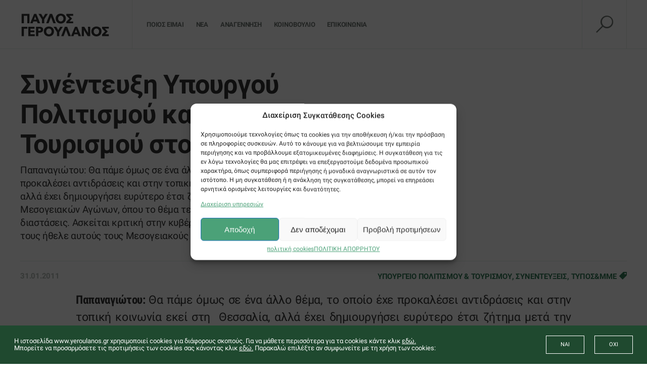

--- FILE ---
content_type: text/html; charset=UTF-8
request_url: https://www.yeroulanos.gr/papanagiotou-tha-pame-omos-se-ena-allo-th/
body_size: 38870
content:
<!DOCTYPE html>
	<html lang="el">
	<head>
		<meta charset="utf-8">
		<meta http-equiv="X-UA-Compatible" content="IE=edge">
		<meta name="viewport" content="width=device-width, initial-scale=1">
		<link rel="shortcut icon" href="https://www.yeroulanos.gr/wp-content/themes/iw_theme/assets/images/favicon.ico" type="image/x-icon" />
		<link rel="stylesheet" href="https://www.yeroulanos.gr/wp-content/themes/iw_theme/assets/js/slick/slick.css">
		<link rel="stylesheet" href="https://www.yeroulanos.gr/wp-content/cache/background-css/1/www.yeroulanos.gr/wp-content/themes/iw_theme/assets/js/slick/slick-theme.css?wpr_t=1768676646">
        <link rel="stylesheet" href="https://www.yeroulanos.gr/wp-content/cache/background-css/1/www.yeroulanos.gr/wp-content/themes/iw_theme/assets/css/customscrollbar-css/jquery.mCustomScrollbar.min.css?wpr_t=1768676646">
		<link rel="stylesheet" href="https://www.yeroulanos.gr/wp-content/themes/iw_theme/assets/css/imports.css">
		<link rel="stylesheet" href="https://www.yeroulanos.gr/wp-content/cache/background-css/1/www.yeroulanos.gr/wp-content/themes/iw_theme/assets/css/main.css?wpr_t=1768676646">
		<meta name='robots' content='index, follow, max-image-preview:large, max-snippet:-1, max-video-preview:-1' />
<!-- Google tag (gtag.js) consent mode dataLayer added by Site Kit -->
<script type="text/javascript" id="google_gtagjs-js-consent-mode-data-layer">
/* <![CDATA[ */
window.dataLayer = window.dataLayer || [];function gtag(){dataLayer.push(arguments);}
gtag('consent', 'default', {"ad_personalization":"denied","ad_storage":"denied","ad_user_data":"denied","analytics_storage":"denied","functionality_storage":"denied","security_storage":"denied","personalization_storage":"denied","region":["AT","BE","BG","CH","CY","CZ","DE","DK","EE","ES","FI","FR","GB","GR","HR","HU","IE","IS","IT","LI","LT","LU","LV","MT","NL","NO","PL","PT","RO","SE","SI","SK"],"wait_for_update":500});
window._googlesitekitConsentCategoryMap = {"statistics":["analytics_storage"],"marketing":["ad_storage","ad_user_data","ad_personalization"],"functional":["functionality_storage","security_storage"],"preferences":["personalization_storage"]};
window._googlesitekitConsents = {"ad_personalization":"denied","ad_storage":"denied","ad_user_data":"denied","analytics_storage":"denied","functionality_storage":"denied","security_storage":"denied","personalization_storage":"denied","region":["AT","BE","BG","CH","CY","CZ","DE","DK","EE","ES","FI","FR","GB","GR","HR","HU","IE","IS","IT","LI","LT","LU","LV","MT","NL","NO","PL","PT","RO","SE","SI","SK"],"wait_for_update":500};
/* ]]> */
</script>
<!-- End Google tag (gtag.js) consent mode dataLayer added by Site Kit -->

	<!-- This site is optimized with the Yoast SEO plugin v26.7 - https://yoast.com/wordpress/plugins/seo/ -->
	<title>Συνέντευξη Υπουργού Πολιτισμού και Τουρισμού στο Radio 9 - Παύλος Γερουλάνος</title>
	<link rel="canonical" href="https://www.yeroulanos.gr/papanagiotou-tha-pame-omos-se-ena-allo-th/" />
	<meta property="og:locale" content="el_GR" />
	<meta property="og:type" content="article" />
	<meta property="og:title" content="Συνέντευξη Υπουργού Πολιτισμού και Τουρισμού στο Radio 9 - Παύλος Γερουλάνος" />
	<meta property="og:description" content="Παπαναγιώτου: Θα πάμε όμως σε ένα άλλο θέμα, το οποίο έχε προκαλέσει αντιδράσεις και στην τοπική κοινωνία εκεί στη  Θεσσαλία, αλλά έχει δημιουργήσει ευρύτερο έτσι ζήτημα μετά την απώλεια των Μεσογειακών Αγώνων, όπου το θέμα τείνει να πάρει  και πολιτικές διαστάσεις. Ασκείται κριτική στην κυβέρνηση ότι ουσιαστικά ποτέ δεν τους ήθελε αυτούς τους Μεσογειακούς Αγώνες [&hellip;]" />
	<meta property="og:url" content="https://www.yeroulanos.gr/papanagiotou-tha-pame-omos-se-ena-allo-th/" />
	<meta property="og:site_name" content="Παύλος Γερουλάνος" />
	<meta property="article:publisher" content="https://www.facebook.com/yeroulanos/" />
	<meta property="article:published_time" content="2011-01-31T14:52:43+00:00" />
	<meta property="article:modified_time" content="2017-10-23T16:35:32+00:00" />
	<meta property="og:image" content="https://www.yeroulanos.gr/wp-content/uploads/2018/10/PY_FBgeneric.png" />
	<meta property="og:image:width" content="1200" />
	<meta property="og:image:height" content="630" />
	<meta property="og:image:type" content="image/png" />
	<meta name="twitter:card" content="summary_large_image" />
	<meta name="twitter:creator" content="@P_Yeroulanos" />
	<meta name="twitter:site" content="@P_Yeroulanos" />
	<script type="application/ld+json" class="yoast-schema-graph">{"@context":"https://schema.org","@graph":[{"@type":"Article","@id":"https://www.yeroulanos.gr/papanagiotou-tha-pame-omos-se-ena-allo-th/#article","isPartOf":{"@id":"https://www.yeroulanos.gr/papanagiotou-tha-pame-omos-se-ena-allo-th/"},"author":{"name":"","@id":""},"headline":"Συνέντευξη Υπουργού Πολιτισμού και Τουρισμού στο Radio 9","datePublished":"2011-01-31T14:52:43+00:00","dateModified":"2017-10-23T16:35:32+00:00","mainEntityOfPage":{"@id":"https://www.yeroulanos.gr/papanagiotou-tha-pame-omos-se-ena-allo-th/"},"wordCount":3,"commentCount":0,"keywords":["Τύπος&amp;ΜΜΕ"],"articleSection":["ΥΠΟΥΡΓΕΙΟ ΠΟΛΙΤΙΣΜΟΥ &amp; ΤΟΥΡΙΣΜΟΥ"],"inLanguage":"el"},{"@type":"WebPage","@id":"https://www.yeroulanos.gr/papanagiotou-tha-pame-omos-se-ena-allo-th/","url":"https://www.yeroulanos.gr/papanagiotou-tha-pame-omos-se-ena-allo-th/","name":"Συνέντευξη Υπουργού Πολιτισμού και Τουρισμού στο Radio 9 - Παύλος Γερουλάνος","isPartOf":{"@id":"https://www.yeroulanos.gr/#website"},"datePublished":"2011-01-31T14:52:43+00:00","dateModified":"2017-10-23T16:35:32+00:00","author":{"@id":""},"breadcrumb":{"@id":"https://www.yeroulanos.gr/papanagiotou-tha-pame-omos-se-ena-allo-th/#breadcrumb"},"inLanguage":"el","potentialAction":[{"@type":"ReadAction","target":["https://www.yeroulanos.gr/papanagiotou-tha-pame-omos-se-ena-allo-th/"]}]},{"@type":"BreadcrumbList","@id":"https://www.yeroulanos.gr/papanagiotou-tha-pame-omos-se-ena-allo-th/#breadcrumb","itemListElement":[{"@type":"ListItem","position":1,"name":"Home","item":"https://www.yeroulanos.gr/"},{"@type":"ListItem","position":2,"name":"Συνέντευξη Υπουργού Πολιτισμού και Τουρισμού στο Radio 9"}]},{"@type":"WebSite","@id":"https://www.yeroulanos.gr/#website","url":"https://www.yeroulanos.gr/","name":"Παύλος Γερουλάνος","description":"Έλα να γράψουμε μαζί την επόμενη σελίδα για την Αθήνα","potentialAction":[{"@type":"SearchAction","target":{"@type":"EntryPoint","urlTemplate":"https://www.yeroulanos.gr/?s={search_term_string}"},"query-input":{"@type":"PropertyValueSpecification","valueRequired":true,"valueName":"search_term_string"}}],"inLanguage":"el"},{"@type":"Person","@id":""}]}</script>
	<!-- / Yoast SEO plugin. -->


<script type='application/javascript'  id='pys-version-script'>console.log('PixelYourSite Free version 11.1.5.2');</script>
<link rel='dns-prefetch' href='//www.googletagmanager.com' />

<link rel="alternate" title="oEmbed (JSON)" type="application/json+oembed" href="https://www.yeroulanos.gr/wp-json/oembed/1.0/embed?url=https%3A%2F%2Fwww.yeroulanos.gr%2Fpapanagiotou-tha-pame-omos-se-ena-allo-th%2F" />
<link rel="alternate" title="oEmbed (XML)" type="text/xml+oembed" href="https://www.yeroulanos.gr/wp-json/oembed/1.0/embed?url=https%3A%2F%2Fwww.yeroulanos.gr%2Fpapanagiotou-tha-pame-omos-se-ena-allo-th%2F&#038;format=xml" />
<style id='wp-img-auto-sizes-contain-inline-css' type='text/css'>
img:is([sizes=auto i],[sizes^="auto," i]){contain-intrinsic-size:3000px 1500px}
/*# sourceURL=wp-img-auto-sizes-contain-inline-css */
</style>
<link rel='stylesheet' id='remodal-css' href='https://www.yeroulanos.gr/wp-content/plugins/wp-google-maps-pro/lib/remodal.css?ver=6.9' type='text/css' media='all' />
<link rel='stylesheet' id='remodal-default-theme-css' href='https://www.yeroulanos.gr/wp-content/plugins/wp-google-maps-pro/lib/remodal-default-theme.css?ver=6.9' type='text/css' media='all' />
<link rel='stylesheet' id='wpgmza-marker-library-dialog-css' href='https://www.yeroulanos.gr/wp-content/plugins/wp-google-maps-pro/css/marker-library-dialog.css?ver=6.9' type='text/css' media='all' />
<link rel='stylesheet' id='wp-block-library-css' href='https://www.yeroulanos.gr/wp-includes/css/dist/block-library/style.min.css?ver=6.9' type='text/css' media='all' />
<style id='wp-block-library-inline-css' type='text/css'>
/*wp_block_styles_on_demand_placeholder:696bc105ee439*/
/*# sourceURL=wp-block-library-inline-css */
</style>
<style id='classic-theme-styles-inline-css' type='text/css'>
/*! This file is auto-generated */
.wp-block-button__link{color:#fff;background-color:#32373c;border-radius:9999px;box-shadow:none;text-decoration:none;padding:calc(.667em + 2px) calc(1.333em + 2px);font-size:1.125em}.wp-block-file__button{background:#32373c;color:#fff;text-decoration:none}
/*# sourceURL=/wp-includes/css/classic-themes.min.css */
</style>
<link rel='stylesheet' id='cpsh-shortcodes-css' href='https://www.yeroulanos.gr/wp-content/plugins/column-shortcodes/assets/css/shortcodes.css?ver=1.0.1' type='text/css' media='all' />
<link rel='stylesheet' id='contact-form-7-signature-addon-css' href='https://www.yeroulanos.gr/wp-content/plugins/contact-form-7-signature-addon/public/css/style.css?ver=4.2.2' type='text/css' media='all' />
<style id='dominant-color-styles-inline-css' type='text/css'>
img[data-dominant-color]:not(.has-transparency) { background-color: var(--dominant-color); }
/*# sourceURL=dominant-color-styles-inline-css */
</style>
<link rel='stylesheet' id='contact-form-7-css' href='https://www.yeroulanos.gr/wp-content/plugins/contact-form-7/includes/css/styles.css?ver=6.1.4' type='text/css' media='all' />
<link rel='stylesheet' id='wpcf7-redirect-script-frontend-css' href='https://www.yeroulanos.gr/wp-content/plugins/wpcf7-redirect/build/assets/frontend-script.css?ver=2c532d7e2be36f6af233' type='text/css' media='all' />
<link rel='stylesheet' id='cmplz-general-css' href='https://www.yeroulanos.gr/wp-content/plugins/complianz-gdpr-premium/assets/css/cookieblocker.min.css?ver=1761898076' type='text/css' media='all' />
<link rel='stylesheet' id='url-shortify-css' href='https://www.yeroulanos.gr/wp-content/plugins/url-shortify/lite/dist/styles/url-shortify.css?ver=1.11.4' type='text/css' media='all' />
<link rel='stylesheet' id='megamenu-css' href='https://www.yeroulanos.gr/wp-content/uploads/maxmegamenu/style.css?ver=dc62d6' type='text/css' media='all' />
<link rel='stylesheet' id='dashicons-css' href='https://www.yeroulanos.gr/wp-includes/css/dashicons.min.css?ver=6.9' type='text/css' media='all' />
<link rel='stylesheet' id='dtpicker-css' href='https://www.yeroulanos.gr/wp-content/plugins/date-time-picker-field/assets/js/vendor/datetimepicker/jquery.datetimepicker.min.css?ver=6.9' type='text/css' media='all' />
<link rel='stylesheet' id='boxzilla-css' href='https://www.yeroulanos.gr/wp-content/plugins/boxzilla/assets/css/styles.css?ver=3.4.5' type='text/css' media='all' />
<style id='rocket-lazyload-inline-css' type='text/css'>
.rll-youtube-player{position:relative;padding-bottom:56.23%;height:0;overflow:hidden;max-width:100%;}.rll-youtube-player:focus-within{outline: 2px solid currentColor;outline-offset: 5px;}.rll-youtube-player iframe{position:absolute;top:0;left:0;width:100%;height:100%;z-index:100;background:0 0}.rll-youtube-player img{bottom:0;display:block;left:0;margin:auto;max-width:100%;width:100%;position:absolute;right:0;top:0;border:none;height:auto;-webkit-transition:.4s all;-moz-transition:.4s all;transition:.4s all}.rll-youtube-player img:hover{-webkit-filter:brightness(75%)}.rll-youtube-player .play{height:100%;width:100%;left:0;top:0;position:absolute;background:var(--wpr-bg-beca5c38-0598-4cee-bd62-f0a44c6501e0) no-repeat center;background-color: transparent !important;cursor:pointer;border:none;}
/*# sourceURL=rocket-lazyload-inline-css */
</style>
<script type="text/javascript" src="https://www.yeroulanos.gr/wp-includes/js/jquery/jquery.min.js?ver=3.7.1" id="jquery-core-js"></script>
<script type="text/javascript" src="https://www.yeroulanos.gr/wp-includes/js/jquery/jquery-migrate.min.js?ver=3.4.1" id="jquery-migrate-js"></script>
<script data-service="google-maps" data-category="marketing" type="text/plain" data-cmplz-src="https://www.yeroulanos.gr/wp-content/plugins/wp-google-maps-pro/lib/remodal.min.js?ver=6.9" id="remodal-js"></script>
<script type="text/javascript" src="https://www.yeroulanos.gr/wp-content/plugins/contact-form-7-signature-addon/public/js/signature_pad.min.js?ver=4.2.2" id="contact-form-7-signature-addon-signature-js"></script>
<script type="text/javascript" src="https://www.yeroulanos.gr/wp-content/plugins/contact-form-7-signature-addon/public/js/scripts.js?ver=4.2.2" id="contact-form-7-signature-addon-js"></script>
<script type="text/javascript" id="wpgmza_data-js-extra">
/* <![CDATA[ */
var wpgmza_google_api_status = {"message":"Enqueued","code":"ENQUEUED"};
//# sourceURL=wpgmza_data-js-extra
/* ]]> */
</script>
<script type="text/javascript" src="https://www.yeroulanos.gr/wp-content/plugins/wp-google-maps/wpgmza_data.js?ver=6.9" id="wpgmza_data-js"></script>
<script type="text/javascript" id="url-shortify-js-extra">
/* <![CDATA[ */
var usParams = {"ajaxurl":"https://www.yeroulanos.gr/wp-admin/admin-ajax.php"};
//# sourceURL=url-shortify-js-extra
/* ]]> */
</script>
<script type="text/javascript" src="https://www.yeroulanos.gr/wp-content/plugins/url-shortify/lite/dist/scripts/url-shortify.js?ver=1.11.4" id="url-shortify-js"></script>
<script data-service="facebook" data-category="marketing" type="text/plain" data-cmplz-src="https://www.yeroulanos.gr/wp-content/plugins/pixelyoursite/dist/scripts/jquery.bind-first-0.2.3.min.js?ver=0.2.3" id="jquery-bind-first-js"></script>
<script data-service="facebook" data-category="marketing" type="text/plain" data-cmplz-src="https://www.yeroulanos.gr/wp-content/plugins/pixelyoursite/dist/scripts/js.cookie-2.1.3.min.js?ver=2.1.3" id="js-cookie-pys-js"></script>
<script data-service="facebook" data-category="marketing" type="text/plain" data-cmplz-src="https://www.yeroulanos.gr/wp-content/plugins/pixelyoursite/dist/scripts/tld.min.js?ver=2.3.1" id="js-tld-js"></script>
<script data-service="facebook" data-category="marketing" type="text/plain" id="pys-js-extra">
/* <![CDATA[ */
var pysOptions = {"staticEvents":{"facebook":{"init_event":[{"delay":0,"type":"static","ajaxFire":false,"name":"PageView","pixelIds":["338317247541422"],"eventID":"8d168350-2f6f-45c4-a001-4249c6ef6eb1","params":{"post_category":"\u03a5\u03a0\u039f\u03a5\u03a1\u0393\u0395\u0399\u039f \u03a0\u039f\u039b\u0399\u03a4\u0399\u03a3\u039c\u039f\u03a5 & \u03a4\u039f\u03a5\u03a1\u0399\u03a3\u039c\u039f\u03a5","page_title":"\u03a3\u03c5\u03bd\u03ad\u03bd\u03c4\u03b5\u03c5\u03be\u03b7 \u03a5\u03c0\u03bf\u03c5\u03c1\u03b3\u03bf\u03cd \u03a0\u03bf\u03bb\u03b9\u03c4\u03b9\u03c3\u03bc\u03bf\u03cd \u03ba\u03b1\u03b9 \u03a4\u03bf\u03c5\u03c1\u03b9\u03c3\u03bc\u03bf\u03cd \u03c3\u03c4\u03bf Radio 9","post_type":"post","post_id":1671,"plugin":"PixelYourSite","user_role":"guest","event_url":"www.yeroulanos.gr/papanagiotou-tha-pame-omos-se-ena-allo-th/"},"e_id":"init_event","ids":[],"hasTimeWindow":false,"timeWindow":0,"woo_order":"","edd_order":""}]}},"dynamicEvents":{"automatic_event_form":{"facebook":{"delay":0,"type":"dyn","name":"Form","pixelIds":["338317247541422"],"eventID":"453dc4f3-18ff-43f4-b4b8-8b5a22c6de69","params":{"page_title":"\u03a3\u03c5\u03bd\u03ad\u03bd\u03c4\u03b5\u03c5\u03be\u03b7 \u03a5\u03c0\u03bf\u03c5\u03c1\u03b3\u03bf\u03cd \u03a0\u03bf\u03bb\u03b9\u03c4\u03b9\u03c3\u03bc\u03bf\u03cd \u03ba\u03b1\u03b9 \u03a4\u03bf\u03c5\u03c1\u03b9\u03c3\u03bc\u03bf\u03cd \u03c3\u03c4\u03bf Radio 9","post_type":"post","post_id":1671,"plugin":"PixelYourSite","user_role":"guest","event_url":"www.yeroulanos.gr/papanagiotou-tha-pame-omos-se-ena-allo-th/"},"e_id":"automatic_event_form","ids":[],"hasTimeWindow":false,"timeWindow":0,"woo_order":"","edd_order":""}},"automatic_event_download":{"facebook":{"delay":0,"type":"dyn","name":"Download","extensions":["","doc","exe","js","pdf","ppt","tgz","zip","xls"],"pixelIds":["338317247541422"],"eventID":"e12390c0-8523-46bd-923b-0a41e3dce050","params":{"page_title":"\u03a3\u03c5\u03bd\u03ad\u03bd\u03c4\u03b5\u03c5\u03be\u03b7 \u03a5\u03c0\u03bf\u03c5\u03c1\u03b3\u03bf\u03cd \u03a0\u03bf\u03bb\u03b9\u03c4\u03b9\u03c3\u03bc\u03bf\u03cd \u03ba\u03b1\u03b9 \u03a4\u03bf\u03c5\u03c1\u03b9\u03c3\u03bc\u03bf\u03cd \u03c3\u03c4\u03bf Radio 9","post_type":"post","post_id":1671,"plugin":"PixelYourSite","user_role":"guest","event_url":"www.yeroulanos.gr/papanagiotou-tha-pame-omos-se-ena-allo-th/"},"e_id":"automatic_event_download","ids":[],"hasTimeWindow":false,"timeWindow":0,"woo_order":"","edd_order":""}},"automatic_event_comment":{"facebook":{"delay":0,"type":"dyn","name":"Comment","pixelIds":["338317247541422"],"eventID":"d164de11-601d-4821-a4bb-67a32ff270ac","params":{"page_title":"\u03a3\u03c5\u03bd\u03ad\u03bd\u03c4\u03b5\u03c5\u03be\u03b7 \u03a5\u03c0\u03bf\u03c5\u03c1\u03b3\u03bf\u03cd \u03a0\u03bf\u03bb\u03b9\u03c4\u03b9\u03c3\u03bc\u03bf\u03cd \u03ba\u03b1\u03b9 \u03a4\u03bf\u03c5\u03c1\u03b9\u03c3\u03bc\u03bf\u03cd \u03c3\u03c4\u03bf Radio 9","post_type":"post","post_id":1671,"plugin":"PixelYourSite","user_role":"guest","event_url":"www.yeroulanos.gr/papanagiotou-tha-pame-omos-se-ena-allo-th/"},"e_id":"automatic_event_comment","ids":[],"hasTimeWindow":false,"timeWindow":0,"woo_order":"","edd_order":""}}},"triggerEvents":[],"triggerEventTypes":[],"facebook":{"pixelIds":["338317247541422"],"advancedMatching":[],"advancedMatchingEnabled":false,"removeMetadata":false,"wooVariableAsSimple":false,"serverApiEnabled":false,"wooCRSendFromServer":false,"send_external_id":null,"enabled_medical":false,"do_not_track_medical_param":["event_url","post_title","page_title","landing_page","content_name","categories","category_name","tags"],"meta_ldu":false},"debug":"","siteUrl":"https://www.yeroulanos.gr","ajaxUrl":"https://www.yeroulanos.gr/wp-admin/admin-ajax.php","ajax_event":"f71bc7ddad","enable_remove_download_url_param":"1","cookie_duration":"7","last_visit_duration":"60","enable_success_send_form":"","ajaxForServerEvent":"1","ajaxForServerStaticEvent":"1","useSendBeacon":"1","send_external_id":"1","external_id_expire":"180","track_cookie_for_subdomains":"1","google_consent_mode":"1","gdpr":{"ajax_enabled":false,"all_disabled_by_api":false,"facebook_disabled_by_api":false,"analytics_disabled_by_api":false,"google_ads_disabled_by_api":false,"pinterest_disabled_by_api":false,"bing_disabled_by_api":false,"reddit_disabled_by_api":false,"externalID_disabled_by_api":false,"facebook_prior_consent_enabled":true,"analytics_prior_consent_enabled":true,"google_ads_prior_consent_enabled":null,"pinterest_prior_consent_enabled":true,"bing_prior_consent_enabled":true,"cookiebot_integration_enabled":false,"cookiebot_facebook_consent_category":"marketing","cookiebot_analytics_consent_category":"statistics","cookiebot_tiktok_consent_category":"marketing","cookiebot_google_ads_consent_category":"marketing","cookiebot_pinterest_consent_category":"marketing","cookiebot_bing_consent_category":"marketing","consent_magic_integration_enabled":false,"real_cookie_banner_integration_enabled":false,"cookie_notice_integration_enabled":false,"cookie_law_info_integration_enabled":false,"analytics_storage":{"enabled":true,"value":"granted","filter":false},"ad_storage":{"enabled":true,"value":"granted","filter":false},"ad_user_data":{"enabled":true,"value":"granted","filter":false},"ad_personalization":{"enabled":true,"value":"granted","filter":false}},"cookie":{"disabled_all_cookie":false,"disabled_start_session_cookie":false,"disabled_advanced_form_data_cookie":false,"disabled_landing_page_cookie":false,"disabled_first_visit_cookie":false,"disabled_trafficsource_cookie":false,"disabled_utmTerms_cookie":false,"disabled_utmId_cookie":false},"tracking_analytics":{"TrafficSource":"direct","TrafficLanding":"undefined","TrafficUtms":[],"TrafficUtmsId":[]},"GATags":{"ga_datalayer_type":"default","ga_datalayer_name":"dataLayerPYS"},"woo":{"enabled":false},"edd":{"enabled":false},"cache_bypass":"1768669445"};
//# sourceURL=pys-js-extra
/* ]]> */
</script>
<script data-service="facebook" data-category="marketing" type="text/plain" data-cmplz-src="https://www.yeroulanos.gr/wp-content/plugins/pixelyoursite/dist/scripts/public.js?ver=11.1.5.2" id="pys-js"></script>

<!-- Google tag (gtag.js) snippet added by Site Kit -->
<!-- Google Analytics snippet added by Site Kit -->
<!-- Google Ads snippet added by Site Kit -->
<script type="text/javascript" src="https://www.googletagmanager.com/gtag/js?id=GT-5NXQ49K" id="google_gtagjs-js" async></script>
<script type="text/javascript" id="google_gtagjs-js-after">
/* <![CDATA[ */
window.dataLayer = window.dataLayer || [];function gtag(){dataLayer.push(arguments);}
gtag("set","linker",{"domains":["www.yeroulanos.gr"]});
gtag("js", new Date());
gtag("set", "developer_id.dZTNiMT", true);
gtag("config", "GT-5NXQ49K");
gtag("config", "AW-11089191270");
//# sourceURL=google_gtagjs-js-after
/* ]]> */
</script>
<link rel="https://api.w.org/" href="https://www.yeroulanos.gr/wp-json/" /><link rel="alternate" title="JSON" type="application/json" href="https://www.yeroulanos.gr/wp-json/wp/v2/posts/1671" /><meta name="generator" content="WordPress 6.9" />
<link rel='shortlink' href='https://www.yeroulanos.gr/?p=1671' />
<meta name="generator" content="auto-sizes 1.7.0">
<meta name="generator" content="dominant-color-images 1.2.0">
<meta name="generator" content="Site Kit by Google 1.170.0" /><meta name="generator" content="performance-lab 4.0.1; plugins: auto-sizes, dominant-color-images, embed-optimizer, speculation-rules, webp-uploads">
<meta name="generator" content="webp-uploads 2.6.1">
			<style>.cmplz-hidden {
					display: none !important;
				}</style><meta name="generator" content="speculation-rules 1.6.0">

<!-- Meta Pixel Code -->
<script data-service="facebook" data-category="marketing" type="text/plain">
!function(f,b,e,v,n,t,s){if(f.fbq)return;n=f.fbq=function(){n.callMethod?
n.callMethod.apply(n,arguments):n.queue.push(arguments)};if(!f._fbq)f._fbq=n;
n.push=n;n.loaded=!0;n.version='2.0';n.queue=[];t=b.createElement(e);t.async=!0;
t.src=v;s=b.getElementsByTagName(e)[0];s.parentNode.insertBefore(t,s)}(window,
document,'script','https://connect.facebook.net/en_US/fbevents.js');
</script>
<!-- End Meta Pixel Code -->
<script data-service="facebook" data-category="marketing" type="text/plain">var url = window.location.origin + '?ob=open-bridge';
            fbq('set', 'openbridge', '338317247541422', url);
fbq('init', '338317247541422', {}, {
    "agent": "wordpress-6.9-4.1.5"
})</script><script data-service="facebook" data-category="marketing" type="text/plain">
    fbq('track', 'PageView', []);
  </script><meta data-od-replaced-content="optimization-detective 1.0.0-beta4" name="generator" content="optimization-detective 1.0.0-beta4; url_metric_groups={0:empty, 480:empty, 600:empty, 782:empty}">
<meta name="generator" content="embed-optimizer 1.0.0-beta3">
<script>(()=>{var o=[],i={};["on","off","toggle","show"].forEach((l=>{i[l]=function(){o.push([l,arguments])}})),window.Boxzilla=i,window.boxzilla_queue=o})();</script>
<!-- Google Tag Manager snippet added by Site Kit -->
<script type="text/javascript">
/* <![CDATA[ */

			( function( w, d, s, l, i ) {
				w[l] = w[l] || [];
				w[l].push( {'gtm.start': new Date().getTime(), event: 'gtm.js'} );
				var f = d.getElementsByTagName( s )[0],
					j = d.createElement( s ), dl = l != 'dataLayer' ? '&l=' + l : '';
				j.async = true;
				j.src = 'https://www.googletagmanager.com/gtm.js?id=' + i + dl;
				f.parentNode.insertBefore( j, f );
			} )( window, document, 'script', 'dataLayer', 'GTM-5NB4TZL2' );
			
/* ]]> */
</script>

<!-- End Google Tag Manager snippet added by Site Kit -->
<style>.shorten_url { 
	   padding: 10px 10px 10px 10px ; 
	   border: 1px solid #AAAAAA ; 
	   background-color: #EEEEEE ;
}</style>		<style type="text/css" id="wp-custom-css">
			.tablebox {
    border-bottom: 2px solid #67ae5c;
    margin-bottom: 35px;
    display: flex;
    flex-direction: row;
    flex-wrap: wrap;
    align-content: flex-start;
    justify-content: space-between;
    align-items: flex-start;
}

span.boxtext.boxtextlist input {
    min-width: 30px !important;
}

.wpcf7-not-valid-tip {
    color: #dc3232;
    font-size: 1em;
    font-weight: normal;
    display: block;
    margin-top: 0px;
    position: absolute;
}

.cellbox {
    display: flex;
    width: 49%;
    padding-left: 15px;
    flex-direction: row;
    flex-wrap: wrap;
    align-content: flex-start;
    justify-content: space-between;
    align-items: flex-start;
}


.dilwsi .drasi p label {
    width: 100%;
    display: inline-flex;
    flex-wrap: nowrap;
    align-content: flex-start;
    justify-content: space-between;
    align-items: flex-start;
    flex-direction: row;
}


.page-id-14047 input[type="checkbox"] {
    width: 25px !important;
    height: 25px !important;
    -webkit-appearance: checkbox !important;
    margin-left: 10px;
    margin-top: 7px;
}


.page-id-14047 h1 {
    text-align: center;
    font-weight: bold;
    color: #0B7B40;
    padding-top: 5px;
    padding-bottom: 5px;
    margin-bottom: 28px;
}

.page-id-14047 h2 {
    text-align: center;
    background: #0B7B40;
    color: #fff;
    padding-top: 5px;
    padding-bottom: 5px;
	font-size: 34px;
}

.page-id-14047 .submitypografi, input#wpcf7_signature-305_clear {
    font-size: 14px;
    font-family: 'Roboto', sans-serif;
    font-weight: 700;
    letter-spacing: 0.085em;
    color: white;
    background-color: #6e7671;
    border: 0;
    height: 3.1428571428571432em;
    border: 1px solid #6e7671;
    -webkit-font-smoothing: antialiased;
    -moz-osx-font-smoothing: grayscale;
    width: 9.428571428571429em;
    padding: 0;
    cursor: pointer;
    border-radius: 0;
    -webkit-transition: border 0.3s linear 0s, background 0.3s linear 0s;
    -moz-transition: border 0.3s linear 0s, background 0.3s linear 0s;
    -o-transition: border 0.3s linear 0s, background 0.3s linear 0s;
    transition: border 0.3s linear 0s, background 0.3s linear 0s;
	margin-top:15px;
}

.page-id-14047 .submitypografi:hover, input#wpcf7_signature-305_clear:hover {
    background-color: #3d3d3d;
    border: 1px solid #3d3d3d;
}
.page-id-14047 .row.row-gap-77 .col {
    padding: 0;
}

.page-id-14047 .row.row-gap-77 {
    margin-left: 0;
    margin-right: 0;
}

.page-id-14047 .boxzilla-container.boxzilla-center-container {
    display: none;
}

.page-id-14047 div#boxzilla-overlay-9598 {
    display: none;
}

.page-id-14047 #main-content ul {
    font-size: 17px;
}


.page-id-9431 input[type="checkbox"] {
    width: 25px !important;
    height: 25px;
    -webkit-appearance: checkbox !important;
    margin-left: 15px;
    margin-top: 7px;
}


.page-id-9431 h1 {
    text-align: center;
    font-weight: bold;
    color: #67ae5c;
    padding-top: 5px;
    padding-bottom: 5px;
    margin-bottom: 28px;
}

.page-id-9431 h2 {
    text-align: center;
    background: #67ae5c;
    color: #fff;
    padding-top: 5px;
    padding-bottom: 5px;
	font-size: 34px;
}

span.labeltext {
    font-size: 28px;
    font-weight: bold;
    padding: 5px;
    padding-left: 20px;
    border-bottom: 2px dotted #67AE5C;
    margin-right: 2px;
    white-space: nowrap;
}

.wpcf7-form-control-wrap input {
    border: 0px;
    border-bottom: 2px dotted #67ae5c;
    padding: 5px;
    font-size: 28px;
		width: 99%;
}
.dilwsi p label {
    width: 50%;
    display: inline-flex;
}

input.wpcf7-form-control.wpcf7-date.wpcf7-validates-as-required.wpcf7-validates-as-date {
    font-size: 22px;
}

.dilwsi .diamoni p label {
    width: 100%;
    display: inline-flex;
}

.wpcf7-form-control-wrap {
    position: relative;
    width: 100%;
}
select.wpcf7-form-control.wpcf7-select {
    border: 2px solid #67ae5c;
    font-size: 30px;
    max-width: 100%;
	width:155px;
}

.dilwsi .drasi p label {
    width: 100%;
    display: inline-flex;
}

input[type='radio'] {
  box-sizing: border-box;
  appearance: none;
  background: white;
  outline: 2px solid #333;
  border: 3px solid white;
  width: 16px;
  height: 16px;
	margin-right: 8px;
    margin-left: 10px;
	    margin-top: 12px;
}

input[type='radio']:checked {
  background: #67ae5c;
}
input[type=checkbox]:checked {
  background: #67ae5c;
}


.dilwsi .drasi .boxtext {
    font-size: 28px;
    font-weight: bold;
    width: calc(100% - 25px);
    padding-bottom: 24px;
    display: inline-block;
    margin-right: 15px;
    margin-top: 10px;
}

.drasi span.wpcf7-list-item {
    margin-left: 0px;
	line-height: 39px;
	display:block;
}

span.boxtext.boxtextlist span.wpcf7-not-valid-tip {
    position: relative;
}

.page-id-9431 .submitypografi, input#wpcf7_signature-305_clear {
    font-size: 14px;
    font-family: 'Roboto', sans-serif;
    font-weight: 700;
    letter-spacing: 0.085em;
    color: white;
    background-color: #6e7671;
    border: 0;
    height: 3.1428571428571432em;
    border: 1px solid #6e7671;
    -webkit-font-smoothing: antialiased;
    -moz-osx-font-smoothing: grayscale;
    width: 9.428571428571429em;
    padding: 0;
    cursor: pointer;
    border-radius: 0;
    -webkit-transition: border 0.3s linear 0s, background 0.3s linear 0s;
    -moz-transition: border 0.3s linear 0s, background 0.3s linear 0s;
    -o-transition: border 0.3s linear 0s, background 0.3s linear 0s;
    transition: border 0.3s linear 0s, background 0.3s linear 0s;
	margin-top:15px;
}

.page-id-9431 .submitypografi:hover, input#wpcf7_signature-305_clear:hover {
    background-color: #3d3d3d;
    border: 1px solid #3d3d3d;
}

.acceptancebox span.wpcf7-list-item-label {
    margin-left: 5px;
    margin-top: 1px;
}

span.boxunder {
    font-size: 16px;
    color: #0B7B40;
	font-weight:bold;
}
.tablebox {
    border-bottom: 2px solid #67ae5c;
    margin-bottom: 35px;
}

.cellbox {
    display: inline-block;
    width: 49%;
    padding-left: 15px;
}

.cellbox.rightbox {
    border-left: 2px solid #67ae5c;
}

span.boxunder.gotoright {
    margin-top: 22px;
    display: block;
    text-align: right;
}

canvas#wpcf7_signature-305_signature {
    border-bottom: 2px solid #67ae5c;
    border-left: 2px solid #67ae5c;
    border-right: 2px solid #67ae5c;
	
}

ol.acceptancelist {
    margin-left: 20px;
    font-size: 15px;
}
span.acceptancebox {

    display: block;
    margin-top: -8px;
}

span.boxunder.largetletters {
    font-size: 22px;
}

ol.acceptancel {
    font-size: 18px;
}

@media screen and (max-width: 1140px) {
h1 {
    font-size: 32px;
}
.dilwsi p label {
    width: 100%;
    display: block;
}
	span.labeltext {
    font-size: 28px;
    font-weight: bold;
    padding: 5px;
    padding-left: 0;
    border-bottom: 0px;
    border-right: 0px;
    margin-right: 5px;
    white-space: initial;
		line-height: 34px;
}
	
	.wpcf7-form-control-wrap input {
    border: 0px;
    border-bottom: 2px dotted #67ae5c;
    padding: 4px;
    font-size: 24px;
    width: 99%;
    margin-bottom: 35px;
    margin-top: 10px;
}
	
	.dilwsi .diamoni p label {
    width: 100%;
    display: block;
}
	
	select.wpcf7-form-control.wpcf7-select {
    border: 2px solid #67ae5c;
    font-size: 24px;
    max-width: 100%;
    margin-top: 15px;
}
	
	.cellbox {
    display: block;
    width: 100%;
    padding-left: 0;
}
		.cellbox.leftbox {
	    border-bottom: 2px solid #67ae5c;
    margin-bottom: 25px;
}
	

	
	.cellbox.rightbox {
    border-left: 0px;
}
	
	.dilwsi .drasi .boxtext {
    font-size: 28px;
    font-weight: bold;
    white-space: initial;
    width: 100%;
    padding-bottom: 24px;
    display: inline-block;
    margin-right: 15px;
    margin-top: 10px;
}
	
	.dilwsi .drasi p label {
    width: 100%;
    display: block;
}
	
	span.boxunder.largetletters {
    font-size: 28px;
    margin-top: 30px;
    display: block;
    text-align: center;
}
	
}

div#boxzilla-box-9598-content {
    font-size: 18px;
}


#boxzilla-9598 .submitboxzilla {
    font-size: 14px;
    font-family: 'Roboto', sans-serif;
    font-weight: 700;
    letter-spacing: 0.085em;
    color: white;
    background-color: #6e7671;
    border: 0;
    height: 3.1428571428571432em;
    border: 1px solid #6e7671;
    -webkit-font-smoothing: antialiased;
    -moz-osx-font-smoothing: grayscale;
    width: 90%;
    padding: 10px;
    cursor: pointer;
    border-radius: 0;
    -webkit-transition: border 0.3s linear 0s, background 0.3s linear 0s;
    -moz-transition: border 0.3s linear 0s, background 0.3s linear 0s;
    -o-transition: border 0.3s linear 0s, background 0.3s linear 0s;
    transition: border 0.3s linear 0s, background 0.3s linear 0s;
	margin-top:15px;
	line-height: 39px;
}




.submitboxzilla {
    font-size: 14px;
    font-family: 'Roboto', sans-serif;
    font-weight: 700;
    letter-spacing: 0.085em;
    color: white;
    background-color: #6e7671;
    border: 0;
    height: 3.1428571428571432em;
    border: 1px solid #6e7671;
    -webkit-font-smoothing: antialiased;
    -moz-osx-font-smoothing: grayscale;
    width: 90%;
    padding: 10px;
    cursor: pointer;
    border-radius: 0;
    -webkit-transition: border 0.3s linear 0s, background 0.3s linear 0s;
    -moz-transition: border 0.3s linear 0s, background 0.3s linear 0s;
    -o-transition: border 0.3s linear 0s, background 0.3s linear 0s;
    transition: border 0.3s linear 0s, background 0.3s linear 0s;
	margin-top:15px;
	line-height: 39px;
}

.submitboxzilla:hover {
    background-color: #3d3d3d;
    border: 1px solid #3d3d3d;
}


.page-id-9431 .row.row-gap-77 .col {
    padding: 0;
}

.page-id-9431 .row.row-gap-77 {
    margin-left: 0;
    margin-right: 0;
}

.page-id-9431 .boxzilla-container.boxzilla-center-container {
    display: none;
}

.page-id-9431 div#boxzilla-overlay-9598 {
    display: none;
}

.wpcf7-form-control-signature-body:after {
    background: var(--wpr-bg-7072f2fe-feb6-45ca-8a64-38118d9597fc);
    width: 100%;
    height: 150px;
    position: absolute;
    background-size: 65% auto;
    content: " ";
    pointer-events: none;
    opacity: 0.35;
    background-repeat: no-repeat;
    background-position: center center;
}



.page-id-9659 ol {
    font-size: 20px!important;
}



.page-id-9431 #main-content ul {
    font-size: 17px;
}

.wpcf7-response-output {
    font-size: 18px;
}

.page-id-9677 .boxzilla-container.boxzilla-center-container {
    display: none;
}

.page-id-9677 div#boxzilla-overlay-9598 {
    display: none;
}


span.acceptancebox {
    float: left;
}

.cool-timeline.white-timeline .timeline-post.even .icon-dot-full, .cool-timeline.one-sided.white-timeline .timeline-post.even .icon-dot-full {
    z-index: 1;
}
.cool-timeline.white-timeline .timeline-post.odd .icon-dot-full, .cool-timeline.one-sided.white-timeline .timeline-post .icon-dot-full {

    z-index: 1;
}

.page-id-9815 h2.timeline-main-title.center-block {
    display: none;
}

.page-id-9815 .page-wrapper > h1 {
    text-align: center!important;
}

.cool-timeline .timeline-post .timeline-meta .meta-details {
    margin: 19px 5px 5px!important;
}

@media (min-width: 861px) {
.odd .timeline-content {
    text-align: right;
	}}
 
.page-id-9879 .submitboxzilla, .page-id-9889 .submitboxzilla, .page-id-9877 .submitboxzilla {

    background-color: #4BA178;

}


.page-id-9879 .submitboxzilla:hover, .page-id-9889 .submitboxzilla:hover, .page-id-9877 .submitboxzilla:hover {
    background-color: #3d3d3d;

}
@media screen and (min-width: 1101px) {
.minimenu > ul.sub-menu {
    position: absolute;
    font-size: 16px;
    color: #fff;
    background: ##4ba178;
    display: block;
    padding: 13px;
    margin-top: -18px;
	  width: 0px;
    overflow: hidden;
    visibility: hidden;
		transition: all 0.5s
}

.minimenu > ul.sub-menu a {
    color: #fff;
	transition: all 0.5s;
		padding: 13px;
	display: block;
	    white-space: nowrap;
}

.minimenu > ul.sub-menu a:visited {
    color: #fff;
	transition: all 0.5s;
}


.minimenu > ul.sub-menu a:hover {
    color: #343434;
	transition: all 0.5s;
		
}

.minimenu:hover > ul.sub-menu {
    position: absolute;
    font-size: 16px;
    color: #fff;
    background: #4ba178;
    display: block;
    padding: 13px;
    margin-top: -18px;
	  width: fit-content;
    overflow: hidden;
    visibility: visible;
		transition: all 0.5s
}

}
@media screen and (max-width: 1100px) {
.minimenu > ul.sub-menu a {
    color: #fff;
	transition: all 0.5s;
		padding: 5px;
	display: block;
	    white-space: nowrap;
	font-size: 18px
}

.minimenu > ul.sub-menu a:visited {
    color: #fff;
	transition: all 0.5s;
}


.minimenu > ul.sub-menu a:hover {
    color: #337b59;
	transition: all 0.5s;
		
}
	
.minimenu ul.sub-menu li:last-child {
    margin-bottom: 26px;
}	
}

.containeryt {
    position: relative;
    width: 72%;
    height: 0;
    padding-bottom: 56.25%;
	margin: auto;
}
.videoyt {
    position: absolute;
    top: 0;
    left: 0;
    width: 100%;
    height: 100%;
}

.page-id-10023 .page-wrapper > h1 {
    display: block;
    width: calc( 50% + 385px );
    background-color: #43936D;
    color: #fff;
    margin-left: -250px;
    padding-left: 250px;
    padding-bottom: 29px;
    padding-top: 20px;
	    z-index: 2;
    position: relative;
}



.page-id-9889 .page-wrapper > h1 {
    display: block;
    width: calc( 50% + 385px );
    background-color: #43936D;
    color: #fff;
    margin-left: -250px;
    padding-left: 250px;
    padding-bottom: 29px;
    padding-top: 20px;
	    z-index: 2;
    position: relative;
}

.anagenissi-text {
    width: 50%;
	    float: left;
}
.eisagogi-img {
    width: 50%;
    float: left;
}

.container-eisagwgi {
    z-index: 1;
    display: block;
    position: relative;
display: flex;
}

.eisagogi-img img {
 margin-top: -198px;
}

p.anagenissi-paragraph {
    font-size: 20px;
}

.anagenissi-text p {
    font-size: 20px;
    padding-right: 10px;
}

.poios-text {
    width: 50%;
    float: left;
}
.poios-img {
    width: 50%;
    float: left;
}

.sxedio-img {
    width: 50%;
    float: left;
    background-color: #43936d;
	padding: 150px;
}

.sxedio-text {
    width: 50%;
    float: left;
	padding: 120px;
	font-size: 20px;
	padding-right: 80px;
}

.poios-text {
    width: 50%;
    float: left;
    padding: 52px 58px 0px 55px;
    font-size: 20px;
    background: #8bb9a3;
}

.container-sxedio {
    width: 100%;
	display: flex;

}

.container-poios {
    width: 100%;
	display: flex;

}

.sxedio-text p {
    font-size: 20px;
    padding-right: 10px;
}

.poios-text p {
    font-size: 20px;
    padding-right: 10px;
}

.stiriksi-text p {
    font-size: 22px;
    padding-right: 10px;
}

.nicebox {
    padding: 40px;
    color: #43936d;
}

.poios-text .nicebox {

    color: #FFF;
}

.tocenter {text-align:center;}




a.ana-box {
    background-color: #3d3d3d;
    color: #fff;
    padding: 5px 26px;
	margin-top: 6px;
    display: inline-block;
}

.container-stiriksi {
    width: 100%;
    display: flex;
}

.stiriksi-text {
    width: 50%;
    float: left;
    padding: 56px 62px 0px 69px;
    font-size: 20px;
}

.stiriksi-img {
    width: 50%;
    float: left;
    background: #3d3d3d;
    padding: 150px;
}

a.ana-link.toplink {
    padding-bottom: 3px;
}
a.ana-link.botlink {
    padding-top: 3px;
}

a.ana-link-under {
    margin-top: 10px;
    display: inline-block;
    color: #0c6c3f;
    font-weight: bold;
}

a.ana-link-under:visited {
    color: #0c6c3f;
}

a.ana-link-under:after {
    content: " ";
    display: block;
    width: 0%;
    border-bottom: 1px solid #0c6c3f;
    margin-top: 3px;
		transition:all 0.5s;
}

a.ana-link-under:hover:after {
    width: 100%;
	transition:all 0.5s;
}

@media screen and (max-width: 1299px) {
	.poios-text {
    font-size: 16px;

}
	.anagenissi-text p {
    font-size: 16px;
}
	
.sxedio-text {
    font-size: 16px;

}	
.stiriksi-text {
    font-size: 16px;
}	
	
}


@media screen and (max-width: 1140px) {
.anagenissi-text {
    width: 100%;
    float: none;
}
.eisagogi-img img {
    margin-top: 35px;
	}	

	.poios-text {
    font-size: 20px;

}
	.anagenissi-text p {
    font-size: 20px;
}
	
.sxedio-text {
    font-size: 20px;

}	
.stiriksi-text {
    font-size: 20px;
}
.container-eisagwgi {

    display: block;

}	
	
.page-id-10023 .page-wrapper > h1 {
    width: 100%;
    margin-left: 0;
    padding-left: 0;
    text-align: center;
    padding-bottom: 20px;
    padding-top: 20px;
}	

.eisagogi-img {
    width: 100%;
    float: none;
}	

.sxedio-text {
    width: 100%;
    float: left;
    padding: 0px;
    font-size: 20px;
    padding-right: 80px;
}	

.nicebox {
    padding: 0;
    color: #43936d;
	    margin-bottom: 40px;
}	
.container-sxedio {
    width: 100%;
    display: block;
}
	
	.sxedio-text {
    font-size: 20px;
background: #fff;
    padding: 30px;
}

.sxedio-img {
    width: 100%;
    float: left;
    background-color: #43936d;
    padding: 0;
}	

.poios-text {
    width: 100%;
    float: left;
    padding: 0px;
    font-size: 20px;
    background: #8bb9a3;
	    padding: 30px;
}	
	
.container-poios {
    width: 100%;
    display: block;
}	

.sxedio-img img {
    height: 180px;
    width: auto!important;
    margin-left: auto;
    margin-right: auto;
    display: block;
}	
	
.poios-img {
    width: 100%;
    float: left;
}	
	
.stiriksi-img {
    width: 100%;
    float: none;
    background: #3d3d3d;
    padding: 0px;
	}	
	
.container-stiriksi {
    width: 100%;
    display: block;
}

.stiriksi-img img {
    height: 180px!important;
    width: auto!important;
    margin-left: auto;
    margin-right: auto;
    display: block;
}	
.stiriksi-text {
    width: 100%;
    float: none;
    padding: 30px;
    font-size: 20px;
    margin-top: 15px;
    display: block;
}	
	
}


blockquote p {
    font-weight: bold!important;
    max-width: 60%!important;
    text-align: justify;
    margin-top: 45px!important;
    margin-bottom: 45px!important;
}

.inpost {
    max-width: 600px!important;
    text-align: center;
    display: block;
    margin: 45px auto 45px auto!important;
}

.wp-caption.alignnone {
    font-size: 5px!important;
    width: auto!important;
    max-width: 600px;
    margin: auto;
}

.wp-caption-text {
    margin-top: -35px!important;
	    font-size: 12px!important;
    margin-bottom: 25px!important;
}

.page-template-default a.inlink,.page-template-default a.inlink:visited {
    text-decoration: none;
	color:#337C5D;
	font-weight:bold;
	transition:all 500ms;
position: relative;
}

.page-template-default a.inlink:hover {
	color:#4BA178;
		transition:all 500ms;
}


a.inlink:before {
    content: " ";
    position: absolute;
    border-bottom: 2px solid #4BA178;
    padding-bottom: 21px;
    width: 0;
    transition: all 0.5s;
}

a.inlink:hover:before {
    width: 100%;
}

.container-general {
    display: block;
    width: 100%;
    padding: 20px 0px 55px 0px;
}
@media screen and (min-width: 1141px) { 
.page-id-9889 img.alignnone.size-medium.wp-image-10048 {
    width: 466px!important;
    display: block;
    margin: auto;
}


.page-id-9889 .sxedio-img {
    width: 50%;
    float: left;
    background-color: #43936d;
    padding: 30px;
    max-height: 277px;
	    overflow: hidden;
}
	
.page-id-9889  .sxedio-text {

    padding: 15px 15px 15px 88px;

}
}


.container-general p {
    font-size: 20px;
}
.page-id-9889 .top-area {

    display: flex;
}
@media screen and (max-width: 1299px) {
.container-general p {
    font-size: 16px;
	}}




.page-id-10293 {
	background-color:#fff;
}

.py-pios-ime-title h1 {
	color:#fff;

}



.py-pios-ime-title-photo .last_column{
	padding-right:0 !important;
}

.py-pios-ime-title-photo img {
	width:auto;
	height:383px;
	margin-left:2px !important;
	margin-bottom:-3px;
}

.py-pios-ime-section-1 {
	height:383px;
}


.py-pios-ime-page p {
	margin: 0;
  margin-bottom: 0px;
	font-size: 20px;
	margin-bottom: 1.1778563015312131em;
	-webkit-font-smoothing: antialiased;
	-moz-osx-font-smoothing: grayscale;
}


.py-pios-ime-section-1 {
	background-color:#43936d !important;
}

.py-pios-ime-section-3-inner-1 > .full_width {
	background-color:#43936d !important;
	color:#fff;
	padding-top:25px !important;
}

.py-pios-ime-section-2 > .full_width {
	margin:80px 0 50px 0;
}

.py-pios-ime-section-3-inner-3 {
	background-color:#43936d !important;
}

.py-pios-ime-section-3-inner-2 {
	background-color:#43936d;
}

.py-p-i10356 .two_third {
	padding:0 !important;
}

.py-p-i10356 .two_third img {
	width:100%;
	height:auto;
}


.py-p-i10356 .last_column {
	background-color:rgba(255,255,255,0.9);
	padding:60px !important;
	
	margin-left:-100px;
	margin-top:50px;
}

.py-pios-ime-section-2 {
	margin-top:75px;
	margin-bottom:75px;
}

.py-pios-ime-section-3-inner-1 .full_width {
	margin-bottom:25px !important;
}

.py-pios-ime-section-3-inner-3 {
	padding-top:25px;
	color:#fff;
}

.py-pios-ime-section-4 {
	margin-top:50px;
}


.py-pios-ime-section-3-inner-3 .last_column {
	padding:0 !important;
}

.py-pios-ime-section-3-inner-3 .two_third {
	margin-bottom:50px;
}

.py-pios-ime-section-3-inner-3 .last_column img{
	width:100%;
	height:auto;
	margin-left:2px !important;
}

.py-pios-ime-section-4 {
	padding:0 63px 0px 63px;
}


.py-pios-ime-title * {
	display:table-cell;
	vertical-align:middle;
	text-align:center;
	height:383px;
}

.py-pios-ime-section-3-inner-3 .last_column img {
	margin-top:50px;
}


@media only screen and (max-width: 1200px) { 
	.py-pios-ime-section-3-inner-2 .last_column{
width:100% !important;
padding: 60px !important;
margin-left: 0;
margin-top: -2px;
	}
	
	.py-pios-ime-section-3-inner-2 .two_third{
width:100% !important;
padding: 60px !important;
margin-left: 0;
margin-top: -2px;
	}
	
	.py-pios-ime-section-1 .last_column img {
		width:100%;
		height:auto;
	}
		.py-pios-ime-section-1   {
		height:auto !important;
	}
	.py-pios-ime-title * {
    height: auto;
}
.py-pios-ime-title .one_third  {
  margin-top:10%;
}
	
}




@media only screen and (max-width: 767px) { 
	.py-pios-ime-title-photo img {
		width:85%;
		height:auto;
		margin-bottom:10px;
	}
	.py-pios-ime-title-photo  {
		text-align:center;
		
	}
	
.py-pios-ime-title * {
    display: block;
    height: auto;
}
	
	.py-pios-ime-title h1 {
    margin-top:15px;
		 margin-bottom:15px;
}

	
	.py-pios-ime-section-1 {
    height: auto;
}

	.py-pios-ime-page p {
		padding-left:15px;
		padding-right:15px;
	}
	
	.py-pios-ime-section-3-inner-3 .last_column  {
		margin-bottom:0 !important;
	}
		.py-pios-ime-section-3-inner-3 .last_column img  {
		margin-left:0 !important;
	}
	.py-pios-ime-section-4 {
		padding-left:0;
		padding-right:0;
	}
	
	.py-p-i10356 .two_third  {
		padding:0 !important;
		margin-bottom:0 !important;
	}
	
.py-pios-ime-section-3-inner-2 .last_column{
padding:10px !important;
	}
	
	.py-pios-ime-section-3-inner-3 .last_column img{
		margin-bottom:-1px !important;
	}
	
	.py-pios-ime-title .one_third  {
  margin-top:0;
}
	.py-pios-ime-title-photo .last_column {
		margin:0 !important;
	}
		.py-pios-ime-title-photo .last_column img {
		margin:0 !important;
			margin-bottom:-2px !important;
	}

}


.wp-caption.aligncenter {
    margin: auto;
}

h3 {
    max-width: 980px;
    margin: auto;
    font-size: 26px;
    padding-bottom: 20px;
}

ol li {
    font-size: 17px;
}

.hideme {
    display: none!important;
}

.page-wrapper p a, .page-wrapper p a:visited {
    text-decoration: none!important;
    font-weight: bold!important;
    color: #4BA178!important;
				transition: all 0.5s;
	}

.page-wrapper p a:hover {
    color: #1f492f!important;
			transition: all 0.5s;
}

.single .main-content h2 {
	margin-left:auto;
	margin-right:auto;
}

.top-posts-area .first-col article .txt .txt-wrapper .more, .top-posts-area .first-col article .txt .txt-wrapper .date,.top-posts-area .second-col article .txt .txt-wrapper .more, .top-posts-area .second-col article .txt .txt-wrapper .date {
	color:#FFF;
}


.page-wrapper p a.ana-link {
    color: #fff!important;
    background-color: #3d6250!important;
    padding: 14px;
    white-space: nowrap;
	line-height: 29px;
	transition:all 0.5s;
}

a.ana-link:hover {
transition:all 0.5s;
    background-color: #3d3d3d!important;

}

.content-column.two_third {
    font-size: 20px;
    line-height: 25px;
}


.content-column.one_third.last_column {
    font-size: 17px;
    padding: 30px!important;
}

.single .main-content ol {
    font-size: 23px!important;
	line-height: 34px;
    font-family: 'Roboto', sans-serif;
	max-width: 980px;
    margin-left: auto;
    margin-right: auto;
}

.single .main-content ol li {
    font-size: 23px!important;

}


.formastiriksis {
	font-family: 'Roboto', sans-serif;
    display: flex;
    flex-direction: row;
    flex-wrap: wrap;
    align-content: flex-start;
    justify-content: flex-start;
    align-items: flex-start;
	font-size: 28px;
}
.formatitle {
	display: block;
    width: 100%;
    padding-left: 10px;
    padding-top: 25px;
}

.formastiriksis span.wpcf7-form-control-wrap {
	font-family: 'Roboto', sans-serif;
    width: 50%;
    padding-left: 10px;
    padding-right: 10px;
    padding-top: 25px;
}

.formastiriksis span.wpcf7-form-control-wrap input {
font-family: 'Roboto', sans-serif;
}

.formastiriksis span.wpcf7-list-item-label {
    font-size: 28px;
    color: #757575;
	font-family: 'Roboto', sans-serif;
}

.formastiriksis .wpcf7-checkbox input {
    width: 20px;
    height: 20px;
    border: solid;
}

.formastiriksis .buttonre input {
    color: #fff!important;
    background-color: #3d6250!important;
    padding: 14px;
    white-space: nowrap;
    line-height: 29px;
    transition: all 0.5s;
	font-size: 28px;
}

.formastiriksis .buttonre input:hover {

    background-color: #67ae5c!important;
cursor: pointer;
    transition: all 0.5s;

}


.formastiriksis .buttonre {
	display:block;
	width:100%;
}

.formatitle {
    padding-top: 75px;
    padding-bottom: 15px;
}

.page-template-contact .ana-link {
	    color: #fff!important;
    background-color: #3d6250!important;
    padding: 14px;
    white-space: nowrap;
    line-height: 29px;
    transition: all 0.5s;
	font-size: 22px;
	cursor: pointer;
}


.page-template-contact .ana-link:hover {

    background-color: #43936D!important;
    transition: all 0.5s;
}
.page-template-contact textarea.wpcf7-form-control.wpcf7-textarea {
    width: 100%;
    border: 2px dotted #67ae5c;
    margin-top: 12px;
}

.page-template-contact .newsletterbox .wpcf7-form-control-wrap input {
    border: 1px solid #67ae5c;
    border-bottom: 2px dotted #67ae5c;
    padding: 5px;
    font-size: 28px;
    width: initial;
    border: 1px solid #67ae5c;
}
.home .top-posts-area .first-col article .img .img-bg {

    background-position: top right!important;
}

a.submitboxzilla:hover {
    background-color: #4a5c51 !important;
    border: 0px !important;
}

@media only screen and (max-width: 1140px) { 

span.wpcf7-not-valid-tip {
    margin-top: -25px;
    left: 0;
    right: 0;
}
}

@media screen and (min-width: 2400px) {
	
	.top-posts-area .first-col article .img .img-bg {
    background-size: auto 100%;
	}
	
	
	.top-posts-area .second-col article:first-of-type:before {
    width: 5000px;
}

.top-posts-area .second-col article:last-of-type:before {
    width: 5000px;
}
	
	
}

@media screen and (max-width: 2399px) {
	.top-posts-area .first-col article .img .img-bg {
    background-size: cover!important;

}	

}
@media screen and (max-width: 1024px) {
	
.top-posts-area {
	height: 1100px;
	padding-bottom: initial;
	background-color: initial;
}

.top-posts-area .page-wrapper {
    width: 100%;
    height: 100%;
    position: relative;
    top: 0;
    left: initial;
    -webkit-transform: initial;
    -moz-transform: initial;
    -o-transform: initial;
    -ms-transform: initial;
    transform: initial;
	padding: 0;
}

.top-posts-area .row .col {
    height: initial;
}

.top-posts-area .row.row-gap-0 {
    display: flex;
    flex-direction: row;
    flex-wrap: wrap;
    align-content: flex-start;
    justify-content: space-around;
    align-items: flex-start;
}

.top-posts-area .first-col {
    width: 100%;
    height: initial !important;
	position: relative;
}

.top-posts-area .second-col {
    width: 100%;
    display: flex;
    height: initial !important;
    flex-direction: row;
    flex-wrap: wrap;
    align-content: space-around;
    justify-content: space-between;
    align-items: center;
}

.top-posts-area .first-col article .img {
        left: 0;
        position: relative;
        width: 100%;
        height: 565px;
    }
	
	.top-posts-area .first-col article .txt {
    width: 100%;
    background-color: #005E4D;
    float: initial;
    height: initial;
    padding: 2.5em;
}

.top-posts-area .first-col article {
    height: 100%;
    display: flex;
    flex-direction: row;
    flex-wrap: wrap;
    align-content: flex-start;
    justify-content: flex-start;
    align-items: center;
}

.top-posts-area .first-col article .txt .txt-wrapper {
    max-width: 100%;
}

.top-posts-area .second-col article .txt .txt-wrapper {
    text-align: left;
    padding-left: 3.5em;
    max-width: 100%;
}

.top-posts-area .second-col article {
    height: initial;
    position: relative;
    width: 50%;
}

.top-posts-area .col.col-4.second-col.clearfix article:first-child {
    background-color: #007663;
	    padding-top: 15px;
    padding-bottom: 15px;
}


.top-posts-area .col.col-4.second-col.clearfix article:nth-child(2) {
    background-color: #00816E;
	    padding-top: 15px;
    padding-bottom: 15px;
}

.top-posts-area .second-col article:last-of-type:before {
    background-color: initial;
}

.top-posts-area .col.col-4.second-col.clearfix {
    background-color: #fff;
}

}

@media screen and (max-width: 700px) {

.top-posts-area .col.col-4.second-col.clearfix article:first-child {
	min-height:330px;
}


.top-posts-area .col.col-4.second-col.clearfix article:nth-child(2) {
min-height:330px;
}

.top-posts-area {
	height: 1150px;

}


}

@media screen and (max-width: 700px) {
	
	.top-posts-area .first-col article .img {
        height: 360px;
    }
	
	.top-posts-area .first-col article .img .img-bg {
    background-size: 768px;

}

.top-posts-area .col.col-4.second-col.clearfix article:first-child {
	min-height:280px;
}


.top-posts-area .col.col-4.second-col.clearfix article:nth-child(2) {
min-height:280px;
}

.top-posts-area {
	height: 1050px;

}

    .top-posts-area .second-col article .txt .txt-wrapper {
        padding-left: 0;

    }
	
	


}

@media screen and (max-width: 700px) {

.top-posts-area .col.col-4.second-col.clearfix article:first-child {
	min-height:330px;
}


.top-posts-area .col.col-4.second-col.clearfix article:nth-child(2) {
min-height:330px;
}

}

.top-posts-area .first-col article .txt {

    background-color: #005e4d;

}

.top-posts-area .second-col article:first-of-type:before {
    background-color: #007663;
}

.top-posts-area .second-col article:last-of-type:before {
    background-color: #00816e;
}

.top-posts-area {
    background-color: initial;
}

@media screen and (max-width: 667px) {

.page-id-7232 #main-content {
  display: flex;
  display: flex;
  flex-direction: column;
  flex-wrap: wrap;
  align-content: center;
  justify-content: space-between;
  align-items: stretch;
}
	
	.bottom-posts-area .row.row-gap-30.clearfix {
    display: flex;
    flex-direction: column;
    align-content: space-between;
    justify-content: center;
    align-items: stretch;
    flex-wrap: nowrap;
}
	
	.bottom-posts-area .first-group-cat.col.col-8.clearfix {
    width: 100%;
}
	
.bottom-posts-area .second-group-cat.col.col-4.clearfix {
    width: 100%;
}
	
}

footer .small-footer .area nav #menu-small-footer-menu li a {
     line-height: 22px;
}

.page-id-14047 input[type="checkbox"] {
    cursor: pointer;
}

.boxzilla-center-container {

    z-index: 9500;

}

#boxzilla-overlay, .boxzilla-overlay {

    z-index: 9000;
}

.cmplz-soft-cookiewall {
    z-index: 99999;
}

.fb-wrapper {
    overflow: hidden;
    padding-bottom: 56.25%;
    position: relative;
    height: 0;
}

.fb-wrapper iframe {
    left: 0;
    top: 0;
    height: 100%;
    width: 100%;
    position: absolute;
}

div#wpgmza_filter_2 span {
    font-size: 16px;
    margin-right: 10px;
    margin-bottom: 10px;
}

div#wpgmza_marker_list_2 {
    margin-top: 50px;
}

.wpgmza-basic-list-item.wpgmza_div_address {
    font-size: 16px;
}

.wpgmza-basic-list-item.wpgmza_div_title {
    font-size: 18px!important;
}

.wpgmza-basic-list-item.wpgmza_div_address {
    font-size: 16px!important;
}

.wpgmza-modern-store-locator input, .wpgmza-modern-store-locator select {
	width:300px;
}

div#wpgmza_filter_2 {
    margin-bottom: 32px !important;
}
.gm-style-iw-chr {
    position: absolute;
    right: -8px;
    top: -10px;
}

.gm-style-iw.gm-style-iw-c {
    padding-top: 10px !important;
}

p a.wpgmza_gd {
    margin-top: 15px !important;
    margin-bottom: 12px !important;
    display: block;
}

p.wpgmza_infowindow_address {
    display: none;
}

.wpgmza_infowindow_description {
    font-size: 16px;
}

p.wpgmza_infowindow_title {
    max-width: 90%;
    display: block;
}

div#wpgmza_marker_holder_2 {
    margin-top: 30px;
    padding-top: 25px;
}

img.wpgmza-category-marker-icon {
    max-width: 50px;
}

table#wpgmza_table_2 th {
    font-size: 18px;
}

th#wpgmza_map_list_link {
    display: none;
}

.wpgmaps_mlist_row td {
    font-size: 16px;
}

@media screen and (max-width: 480px) {
.wpgmza-modern-store-locator {
    position: relative !important;
    top: 0px;
    max-width: 95%;
    left: 0 !important;
    right: 0 !important;
    margin: auto!important;
}

	
	.wpgmza-modern-store-locator {
        max-width: 90%!important;
    }
	
	div#wpgmza_table_2_filter	input[type="search"] {
    max-width: 190px;
}

	}
	
	div#wpgmza_table_2_length label {
    font-size: 16px;
}
	
	div#wpgmza_table_2_filter label {
    font-size: 16px;
}
	

	
	
	table#wpgmza_table_2 li {
    font-size: 16px;
}
	
	div#wpgmza_table_2_info {
    font-size: 16px;
}
	
	div#wpgmza_table_2_paginate {
    font-size: 16px;
}
	
	
.wpgmza-modern-store-locator > .wpgmza-inner {

	background: #ffffff00 !important;	
	}

input.wpgmza-search.wpgmza_sl_search_button_2 {
    background-color: #017a3e !important;
    color: #fff;
    cursor: pointer;
}

input.wpgmza-search.wpgmza_sl_search_button_2:hover {
    background-color: #00816E !important;
    color: #fff;

}
.wpgmza-modern-store-locator > .wpgmza-inner {
    box-shadow: #ffffff00 !important;
    -webkit-box-shadow: #ffffff00 !important;
    -moz-box-shadow: #ffffff00 !important;
    -o-box-shadow: #ffffff00 !important;
}



.dataTables_wrapper .dataTables_paginate .paginate_button.current, .dataTables_wrapper .dataTables_paginate .paginate_button.current:hover {

    border: 0px solid #cacaca !important;
    background-color: #fff !important;
    background: -webkit-gradient(linear, left top, left bottom, color-stop(0%, #02773d), color-stop(100%, #02773d)) !important;
    background: -webkit-linear-gradient(to bottom, #01793e 0%, #02773d 100%);
    border-radius: 40px !important;
    background: -moz-linear-gradient(to bottom, #01793e 0%, #02773d 100%) !important;
    border-radius: 40px !important;
    background: -ms-linear-gradient(to bottom, #01793e 0%, #02773d 100%) !important;
    border-radius: 40px !important;
    background: -o-linear-gradient(to bottom, #01793e 0%, #02773d 100%);
    border-radius: 40px !important;
    background: linear-gradient(to bottom, #01793e 0%, #02773d 100%) !important;
    border-radius: 40px !important;
    padding: 6px !important;
	    color: #ffffff !important;
}



input.wpgmza-search.wpgmza_sl_search_button_2 {
    text-transform: capitalize !important;
}

.wpgmza_sl_main_div input[type="button"],
.wpgmaps_directions_outer_div input[type="button"],
.wpgmza-inner input[type="button"] {
    font-weight: 500;
    text-transform: capitalize!important;
    letter-spacing: 0.05em;
}

#wpgmza_table_2_filter {
  display: none;
}

div.gm-style > div > div > div > div > .wpgmza-google-html-overlay {
	text-shadow: 0 1px 0 #000, 0 1px 0 #000, 1px -1px 0 #000, -1px -1px 0 #000, 0 1px 0 #000;
}

select#wpgmza_filter_select {
    max-width: 100%;
}

.gm-style-iw.gm-style-iw-c {
    max-width: 300px !important;
}

.wpgmza-modern-store-locator > .wpgmza-inner {
    
    display: flex !important;
    justify-content: center;
    align-items: center;


    background: white;
    padding: 0.5em !important;

    border-radius: 2px;
    font-family: Roboto, sans-serif;

    box-shadow: #ffffff00 !important;
    -webkit-box-shadow: #ffffff00 !important;
    -moz-box-shadow: #ffffff00 !important;
    -o-box-shadow: #ffffff00 !important;

}

div#wpgmza_table_2_length {
    margin-left: 18px;
}

div#wpgmza_table_2_length {
    margin-left: 18px;
}

td.sorting_1.wpgmza_table_description p {
    font-size: 16px;
}

div#boxzilla-14557 p {
    font-size: 16px;
}		</style>
		<style type="text/css">/** Mega Menu CSS: fs **/</style>
<noscript><style id="rocket-lazyload-nojs-css">.rll-youtube-player, [data-lazy-src]{display:none !important;}</style></noscript>

        <div id="fb-root"></div>
        <script type="text/plain" data-service="google-maps" data-category="marketing">
            var selectedMarketing = null;
            function enableFB() {
                (function(d, s, id) {
                    var js, fjs = d.getElementsByTagName(s)[0];
                    if (d.getElementById(id)) return;
                    js = d.createElement(s); js.id = id;
                    js.src = "//connect.facebook.net/en_US/sdk.js#xfbml=1&version=v2.6";
                    fjs.parentNode.insertBefore(js, fjs);
                }(document, 'script', 'facebook-jssdk'));
                $('#social-buttons .fbLike-container').removeClass('hidden-el');
                $('#social-buttons .fbShare-container').removeClass('hidden-el');
                $('#social-buttons .fbSend-container').removeClass('hidden-el');

            }





            function enableGA() {
                (function(i,s,o,g,r,a,m){i['GoogleAnalyticsObject']=r;i[r]=i[r]||function(){
                    (i[r].q=i[r].q||[]).push(arguments)},i[r].l=1*new Date();a=s.createElement(o),
                    m=s.getElementsByTagName(o)[0];a.async=1;a.src=g;m.parentNode.insertBefore(a,m)
                })(window,document,'script','https://www.google-analytics.com/analytics.js','__gaTracker');
                __gaTracker('create', 'UA-111395981-1', 'auto');
                __gaTracker('set', 'forceSSL', true);
                __gaTracker('send','pageview');

                if (selectedMarketing) {
                    __gaTracker('require', 'displayfeatures');
                }
            }

            function enableTW() {
                var tag = document.createElement('script');
                tag.src = "https://platform.twitter.com/widgets.js";
                var firstScriptTag = document.getElementsByTagName('script')[0];
                firstScriptTag.parentNode.insertBefore(tag, firstScriptTag);
                $('#social-buttons .twtr-container').removeClass('hidden-el');
            }

            function enableGPLUS() {
                var tag = document.createElement('script');
                tag.src = "https://apis.google.com/js/plusone.js";

                function setAttributes(el, attrs) {
                    for(var key in attrs) {
                        el.setAttribute(key, attrs[key]);
                    }
                }
                setAttributes(tag, {"async": "", "gapi_processed": "true"});

                var firstScriptTag = document.getElementsByTagName('script')[0];
                firstScriptTag.parentNode.insertBefore(tag, firstScriptTag);
                $('#social-buttons .gPlus-container').removeClass('hidden-el');
            }


            function enableIframes() {
                var $iframe = $('.main-content iframe');
                var dataSrc = $iframe.data('src');
                $iframe.attr('src',dataSrc);
                $('.show-cookie-preferences-outer').removeClass('shown');
            }

            function selectCookies(enabledstatistics,enabledMarketing,enabledPreferences) {
                if (enabledMarketing) {
                    selectedMarketing = true;
                    enableFB();
                    enableTW();
                    enableGPLUS();
                }
                if (enabledstatistics) {
                    enableGA();
                }

                if(enabledstatistics && enabledMarketing && enabledPreferences){
                    enableIframes();
                }else{
                    $('.show-cookie-preferences-outer').each(function() {
                        var $this = $(this);
                        var $iframe = $this.next('iframe');
                        var attr = $iframe.attr('data-src');

                        if(typeof attr !== typeof undefined && attr !== false){
                            $this.addClass('shown');
                        }

                    });
                }
            }
        </script>

        <script id="Cookiebot" src="https://consent.cookiebot.com/uc.js" data-cbid="1657dfd5-6771-471b-b103-25dd7bf28a72" type="text/javascript" async></script>

<!-- Facebook Pixel Code -->
<script type="text/plain" data-service="facebook" data-category="marketing">
!function(f,b,e,v,n,t,s)
{if(f.fbq)return;n=f.fbq=function(){n.callMethod?
n.callMethod.apply(n,arguments):n.queue.push(arguments)};
if(!f._fbq)f._fbq=n;n.push=n;n.loaded=!0;n.version='2.0';
n.queue=[];t=b.createElement(e);t.async=!0;
t.src=v;s=b.getElementsByTagName(e)[0];
s.parentNode.insertBefore(t,s)}(window, document,'script',
'https://connect.facebook.net/en_US/fbevents.js');
fbq('init', '338317247541422');
fbq('track', 'PageView');
</script>
<noscript><div class="cmplz-placeholder-parent"><img class="cmplz-placeholder-element cmplz-image" data-category="marketing" data-service="general" data-src-cmplz="https://www.facebook.com/tr?id=338317247541422&amp;ev=PageView&amp;noscript=1" height="1" width="1" style="display:none"
 src="https://www.yeroulanos.gr/wp-content/plugins/complianz-gdpr-premium/assets/images/placeholders/default-minimal.jpg" 
/></div></noscript>
<!-- End Facebook Pixel Code -->
<!-- Global site tag (gtag.js) - Google Ads: 825758998 -->
<script async src="https://www.googletagmanager.com/gtag/js?id=AW-825758998"></script>
<script>
  window.dataLayer = window.dataLayer || [];
  function gtag(){dataLayer.push(arguments);}
  gtag('js', new Date());

  gtag('config', 'AW-825758998');
</script>
<!-- Event snippet for WEBSITE VIEW conversion page -->
<script>
  gtag('event', 'conversion', {'send_to': 'AW-825758998/5q6bCIm8m50YEJaq4IkD'});
</script>

    <style id="wpr-lazyload-bg-container"></style><style id="wpr-lazyload-bg-exclusion"></style>
<noscript>
<style id="wpr-lazyload-bg-nostyle">.slick-loading .slick-list{--wpr-bg-7bed6ef9-62cc-41a2-a70a-f7274e089d02: url('https://www.yeroulanos.gr/wp-content/themes/iw_theme/assets/js/slick/ajax-loader.gif');}.mCSB_scrollTools .mCSB_buttonDown,.mCSB_scrollTools .mCSB_buttonLeft,.mCSB_scrollTools .mCSB_buttonRight,.mCSB_scrollTools .mCSB_buttonUp{--wpr-bg-24f48108-7cee-4e89-8e6c-1d823940a36a: url('https://www.yeroulanos.gr/wp-content/themes/iw_theme/assets/css/customscrollbar-css/mCSB_buttons.png');}.campaign-questionnaire-landing .volunteer .i-want-btn .circle-arrow .arrow{--wpr-bg-2add8180-c3ca-48a5-8798-d7774136566a: url('https://www.yeroulanos.gr/wp-content/themes/iw_theme/assets/css/img/campaign-arrow.svg');}.campaign-promo .circle-arrow .arrow{--wpr-bg-d34b75f2-9a99-4640-816c-3e750bebcd3a: url('https://www.yeroulanos.gr/wp-content/themes/iw_theme/assets/css/img/campaign-arrow.svg');}.campaign-go-back-btn .arrow{--wpr-bg-40a7c234-dc9e-4030-ae36-7768eecf2377: url('https://www.yeroulanos.gr/wp-content/themes/iw_theme/assets/css/img/campaign-arrow.svg');}label span{--wpr-bg-6a125e69-603d-4e84-ae5d-43cf16918dbf: url('https://www.yeroulanos.gr/wp-content/themes/iw_theme/assets/images/svg/checkbox_empty.svg');}label span{--wpr-bg-e6bf90d3-c354-490a-908c-eee2cc5a7c8b: url('https://www.yeroulanos.gr/wp-content/themes/iw_theme/assets/images/svg/checkbox.svg');}label span{--wpr-bg-5322f6dd-4d5f-4ec5-b930-64f2a7bf65e6: url('https://www.yeroulanos.gr/wp-content/themes/iw_theme/assets/images/svg/checkbox_empty-yellow.svg');}label span{--wpr-bg-137bfb29-9e15-4b9f-839c-9921e2ab5eb9: url('https://www.yeroulanos.gr/wp-content/themes/iw_theme/assets/images/svg/checkbox-yellow.svg');}.rll-youtube-player .play{--wpr-bg-beca5c38-0598-4cee-bd62-f0a44c6501e0: url('https://www.yeroulanos.gr/wp-content/plugins/wp-rocket/assets/img/youtube.png');}.wpcf7-form-control-signature-body:after{--wpr-bg-7072f2fe-feb6-45ca-8a64-38118d9597fc: url('https://www.yeroulanos.gr/wp-content/uploads/2021/10/signature-pen-icon-1.png');}</style>
</noscript>
<script type="application/javascript">const rocket_pairs = [{"selector":".slick-loading .slick-list","style":".slick-loading .slick-list{--wpr-bg-7bed6ef9-62cc-41a2-a70a-f7274e089d02: url('https:\/\/www.yeroulanos.gr\/wp-content\/themes\/iw_theme\/assets\/js\/slick\/ajax-loader.gif');}","hash":"7bed6ef9-62cc-41a2-a70a-f7274e089d02","url":"https:\/\/www.yeroulanos.gr\/wp-content\/themes\/iw_theme\/assets\/js\/slick\/ajax-loader.gif"},{"selector":".mCSB_scrollTools .mCSB_buttonDown,.mCSB_scrollTools .mCSB_buttonLeft,.mCSB_scrollTools .mCSB_buttonRight,.mCSB_scrollTools .mCSB_buttonUp","style":".mCSB_scrollTools .mCSB_buttonDown,.mCSB_scrollTools .mCSB_buttonLeft,.mCSB_scrollTools .mCSB_buttonRight,.mCSB_scrollTools .mCSB_buttonUp{--wpr-bg-24f48108-7cee-4e89-8e6c-1d823940a36a: url('https:\/\/www.yeroulanos.gr\/wp-content\/themes\/iw_theme\/assets\/css\/customscrollbar-css\/mCSB_buttons.png');}","hash":"24f48108-7cee-4e89-8e6c-1d823940a36a","url":"https:\/\/www.yeroulanos.gr\/wp-content\/themes\/iw_theme\/assets\/css\/customscrollbar-css\/mCSB_buttons.png"},{"selector":".campaign-questionnaire-landing .volunteer .i-want-btn .circle-arrow .arrow","style":".campaign-questionnaire-landing .volunteer .i-want-btn .circle-arrow .arrow{--wpr-bg-2add8180-c3ca-48a5-8798-d7774136566a: url('https:\/\/www.yeroulanos.gr\/wp-content\/themes\/iw_theme\/assets\/css\/img\/campaign-arrow.svg');}","hash":"2add8180-c3ca-48a5-8798-d7774136566a","url":"https:\/\/www.yeroulanos.gr\/wp-content\/themes\/iw_theme\/assets\/css\/img\/campaign-arrow.svg"},{"selector":".campaign-promo .circle-arrow .arrow","style":".campaign-promo .circle-arrow .arrow{--wpr-bg-d34b75f2-9a99-4640-816c-3e750bebcd3a: url('https:\/\/www.yeroulanos.gr\/wp-content\/themes\/iw_theme\/assets\/css\/img\/campaign-arrow.svg');}","hash":"d34b75f2-9a99-4640-816c-3e750bebcd3a","url":"https:\/\/www.yeroulanos.gr\/wp-content\/themes\/iw_theme\/assets\/css\/img\/campaign-arrow.svg"},{"selector":".campaign-go-back-btn .arrow","style":".campaign-go-back-btn .arrow{--wpr-bg-40a7c234-dc9e-4030-ae36-7768eecf2377: url('https:\/\/www.yeroulanos.gr\/wp-content\/themes\/iw_theme\/assets\/css\/img\/campaign-arrow.svg');}","hash":"40a7c234-dc9e-4030-ae36-7768eecf2377","url":"https:\/\/www.yeroulanos.gr\/wp-content\/themes\/iw_theme\/assets\/css\/img\/campaign-arrow.svg"},{"selector":"label span","style":"label span{--wpr-bg-6a125e69-603d-4e84-ae5d-43cf16918dbf: url('https:\/\/www.yeroulanos.gr\/wp-content\/themes\/iw_theme\/assets\/images\/svg\/checkbox_empty.svg');}","hash":"6a125e69-603d-4e84-ae5d-43cf16918dbf","url":"https:\/\/www.yeroulanos.gr\/wp-content\/themes\/iw_theme\/assets\/images\/svg\/checkbox_empty.svg"},{"selector":"label span","style":"label span{--wpr-bg-e6bf90d3-c354-490a-908c-eee2cc5a7c8b: url('https:\/\/www.yeroulanos.gr\/wp-content\/themes\/iw_theme\/assets\/images\/svg\/checkbox.svg');}","hash":"e6bf90d3-c354-490a-908c-eee2cc5a7c8b","url":"https:\/\/www.yeroulanos.gr\/wp-content\/themes\/iw_theme\/assets\/images\/svg\/checkbox.svg"},{"selector":"label span","style":"label span{--wpr-bg-5322f6dd-4d5f-4ec5-b930-64f2a7bf65e6: url('https:\/\/www.yeroulanos.gr\/wp-content\/themes\/iw_theme\/assets\/images\/svg\/checkbox_empty-yellow.svg');}","hash":"5322f6dd-4d5f-4ec5-b930-64f2a7bf65e6","url":"https:\/\/www.yeroulanos.gr\/wp-content\/themes\/iw_theme\/assets\/images\/svg\/checkbox_empty-yellow.svg"},{"selector":"label span","style":"label span{--wpr-bg-137bfb29-9e15-4b9f-839c-9921e2ab5eb9: url('https:\/\/www.yeroulanos.gr\/wp-content\/themes\/iw_theme\/assets\/images\/svg\/checkbox-yellow.svg');}","hash":"137bfb29-9e15-4b9f-839c-9921e2ab5eb9","url":"https:\/\/www.yeroulanos.gr\/wp-content\/themes\/iw_theme\/assets\/images\/svg\/checkbox-yellow.svg"},{"selector":".rll-youtube-player .play","style":".rll-youtube-player .play{--wpr-bg-beca5c38-0598-4cee-bd62-f0a44c6501e0: url('https:\/\/www.yeroulanos.gr\/wp-content\/plugins\/wp-rocket\/assets\/img\/youtube.png');}","hash":"beca5c38-0598-4cee-bd62-f0a44c6501e0","url":"https:\/\/www.yeroulanos.gr\/wp-content\/plugins\/wp-rocket\/assets\/img\/youtube.png"},{"selector":".wpcf7-form-control-signature-body","style":".wpcf7-form-control-signature-body:after{--wpr-bg-7072f2fe-feb6-45ca-8a64-38118d9597fc: url('https:\/\/www.yeroulanos.gr\/wp-content\/uploads\/2021\/10\/signature-pen-icon-1.png');}","hash":"7072f2fe-feb6-45ca-8a64-38118d9597fc","url":"https:\/\/www.yeroulanos.gr\/wp-content\/uploads\/2021\/10\/signature-pen-icon-1.png"}]; const rocket_excluded_pairs = [];</script><meta name="generator" content="WP Rocket 3.20.3" data-wpr-features="wpr_lazyload_css_bg_img wpr_lazyload_images wpr_lazyload_iframes wpr_image_dimensions wpr_preload_links wpr_desktop" /></head>
	<body data-cmplz=2 class="wp-singular post-template-default single single-post postid-1671 single-format-standard wp-theme-iw_theme">


		


		<header data-rocket-location-hash="a958a4e02512def1962799edcb763194">
			<div data-rocket-location-hash="21db0087bafda9beb88d2b48f8781ecd" class="page-wrapper clearfix">
				<a href="https://www.yeroulanos.gr/" class="logo" title="Παύλος Γερουλάνος"><img width="178" height="46" src="data:image/svg+xml,%3Csvg%20xmlns='http://www.w3.org/2000/svg'%20viewBox='0%200%20178%2046'%3E%3C/svg%3E" alt="Παύλος Γερουλάνος" data-lazy-src="https://www.yeroulanos.gr/wp-content/themes/iw_theme/assets/images/svg/logo.svg"><noscript><img width="178" height="46" src="https://www.yeroulanos.gr/wp-content/themes/iw_theme/assets/images/svg/logo.svg" alt="Παύλος Γερουλάνος"></noscript>
				</a>
				<span class="icon-psk mob"></span>
				<div data-rocket-location-hash="2563da04926534b8bb588770f3043d79" class="burger-area">
					<div class="burger">
						<span></span>
					</div>
				</div>
				<nav id="main-nav">

                    <ul id="menu-top-menu" class="menu"><li id="menu-item-9959" class="minimenu menu-item menu-item-type-custom menu-item-object-custom menu-item-has-children menu-item-9959"><a href="#">ΠΟΙΟΣ ΕΙΜΑΙ</a>
<ul class="sub-menu">
	<li id="menu-item-9931" class="menu-item menu-item-type-post_type menu-item-object-page menu-item-9931"><a href="https://www.yeroulanos.gr/poios-eimai/">Ποιος είμαι</a></li>
	<li id="menu-item-9935" class="menu-item menu-item-type-post_type menu-item-object-page menu-item-9935"><a href="https://www.yeroulanos.gr/chronologio/">Χρονολόγιο</a></li>
</ul>
</li>
<li id="menu-item-5982" class="with_megamenu go-nowhere menu-item menu-item-type-custom menu-item-object-custom menu-item-has-children menu-item-5982"><a href="#">ΝΕΑ</a><ul class="megamenu"><div class="megamenu-outer"><div class="page-wrapper clearfix">
                        <div class="left-col">
                            <h3>Νέα</h3>
                            <p></p>
                        </div>
                        <div class="middle-col">
                            <ul class="main">
                                <li><span>ΝΕΑ</span>
                        
<ul class="sub-menu">
	<li id="menu-item-5991" class="menu-item menu-item-type-taxonomy menu-item-object-category menu-item-5991"><a href="https://www.yeroulanos.gr/interviews/">ΣΥΝΕΝΤΕΥΞΕΙΣ</a></li>
	<li id="menu-item-5075" class="menu-item menu-item-type-post_type menu-item-object-page menu-item-5075"><a href="https://www.yeroulanos.gr/ekdilosis/">ΕΚΔΗΛΩΣΕΙΣ</a></li>
	<li id="menu-item-6008" class="menu-item menu-item-type-taxonomy menu-item-object-category menu-item-6008"><a href="https://www.yeroulanos.gr/deltiatypou/">ΔΕΛΤΙΑ ΤΥΠΟΥ</a></li>
</ul>
</li></ul></div><div class="right-col">
                            <div class="row row-gap-20"><article class="col col-6 listing-post"><a class="img" href="https://www.yeroulanos.gr/i-patriotiki-oikono-ia-os-o-allos-dro-os/"><span data-bg="https://www.yeroulanos.gr/wp-content/uploads/2025/10/WhatsApp-Image-2025-10-19-at-09.33.19-880x528.jpeg" class="img-bg rocket-lazyload" style=""></span></a><div class="txt clearfix">
                            <div class="post-top-area"><span class="date">09.01.2026</span><a href="https://www.yeroulanos.gr/epilegmena/"class="category">ΕΠΙΛΕΓΜΕΝΑ<span class="icon-tag"></span></a></div><a class="title" href="https://www.yeroulanos.gr/i-patriotiki-oikono-ia-os-o-allos-dro-os/">Η πατριωτική οικονοµία ως ο άλλος δρόµος</a><p>Άρθρο στην ειδική έκδοση Buisiness Review του Euro2day και των New York Times </p></div></article><article class="col col-6 listing-post"><a class="img" href="https://www.yeroulanos.gr/anagennisi-me-politiki-allagi/"><span data-bg="https://www.yeroulanos.gr/wp-content/uploads/2025/10/002_3-880x528.jpg" class="img-bg rocket-lazyload" style=""></span></a><div class="txt clearfix">
                            <div class="post-top-area"><span class="date">30.12.2025</span><a href="https://www.yeroulanos.gr/epilegmena/"class="category">ΕΠΙΛΕΓΜΕΝΑ<span class="icon-tag"></span></a></div><a class="title" href="https://www.yeroulanos.gr/anagennisi-me-politiki-allagi/">Αναγέννηση με πολιτική αλλαγή</a><p>Άρθρο στο nonpapers.gr </p></div></article></div></div></div></div></ul></li>
<li id="menu-item-9958" class="minimenu menu-item menu-item-type-custom menu-item-object-custom menu-item-has-children menu-item-9958"><a href="#">ΑΝΑΓΕΝΝΗΣΗ</a>
<ul class="sub-menu">
	<li id="menu-item-9711" class="menu-item menu-item-type-post_type menu-item-object-page menu-item-9711"><a href="https://www.yeroulanos.gr/i-allagi-eisai-esy/">η ΑΛΛΑΓΗ είσαι ΕΣΥ</a></li>
	<li id="menu-item-10207" class="menu-item menu-item-type-post_type menu-item-object-page menu-item-10207"><a href="https://www.yeroulanos.gr/enotita-gia-tin-parataxi-anagennisi-gia-tin-patrida/">Αναγέννηση</a></li>
	<li id="menu-item-9953" class="menu-item menu-item-type-post_type menu-item-object-page menu-item-9953"><a href="https://www.yeroulanos.gr/anagennisi-to-schedio-mas-gia-ti-chora-kai-tin-parataxi/">Σύνοψη</a></li>
	<li id="menu-item-10280" class="menu-item menu-item-type-custom menu-item-object-custom menu-item-10280"><a href="https://www.yeroulanos.gr/flips/diakiriksi-anagenisi/">Διακήρυξη</a></li>
</ul>
</li>
<li id="menu-item-13135" class="minimenu menu-item menu-item-type-taxonomy menu-item-object-category menu-item-has-children menu-item-13135"><a href="https://www.yeroulanos.gr/koinovoulio/">ΚΟΙΝΟΒΟΥΛΙΟ</a>
<ul class="sub-menu">
	<li id="menu-item-13137" class="menu-item menu-item-type-taxonomy menu-item-object-category menu-item-13137"><a href="https://www.yeroulanos.gr/koinovoulio/erotiseis/">Ερωτήσεις</a></li>
	<li id="menu-item-13138" class="menu-item menu-item-type-taxonomy menu-item-object-category menu-item-13138"><a href="https://www.yeroulanos.gr/koinovoulio/omilies/">Ομιλίες</a></li>
</ul>
</li>
<li id="menu-item-9750" class="menu-item menu-item-type-post_type menu-item-object-page menu-item-9750"><a href="https://www.yeroulanos.gr/epikinonia/">ΕΠΙΚΟΙΝΩΝΙΑ</a></li>
</ul>                </nav>


				<div data-rocket-location-hash="dc6038c2ad7a31314af0bc2b4c21e78a" class="right-area">
                    <span class="icon-for-search icon-search icon-search_desk"></span>
                    <span class="icon-for-search icon-x"></span>
                    <span class="icon-psk desk"></span>
                    				</div>

			</div>
            




		</header>


		<div data-rocket-location-hash="d54e4a82d9404ac2d15300e7ae850116" class="main-search-sticky main-search-sticky_desk">
            <div data-rocket-location-hash="fa958e60081a00c6fd2f10b176f666bc" class="make-full search-wrapper">
                <form role="search" method="get" action="https://www.yeroulanos.gr/" class="search-form clearfix">
                    <!-- <div class="hide-submit icon-for-search"></div> -->
                    <button type="submit icon-for-search"  class="submit submit_desk">
                    <span class="icon-search"></span>
                    </button>
                    <div class="input-wrapper">
                        <input type="search" value="" name="s" title="Search" placeholder="αναζήτηση" id="s"/>
                    </div>
                </form>
            </div>
		</div>


		
		<div data-rocket-location-hash="62abd62aff5f765e99f020cc34dd0f13" id="main-content">




	<div data-rocket-location-hash="8d82a5ce1ca25881c45398d6ac37b678" class="posts-navigation">
		<div data-rocket-location-hash="fffb09e50476204898add1b4ab517266" class="page-wrapper">
			<div class="row row-gap-0 clearfix">
				<div class="col col-6 col-left">

					<div class="table">
						<div class="table-cell">
							
								<div class="txt">


										<a href="https://www.yeroulanos.gr/?page_id=5975" class="title">Η Αναγέννηση της Ελλάδας μέσα από την Αναγέννηση του Σοσιαλισμού</a>
									</div>
									<div class="img-wrapper">
										<div data-bg="" class="image rocket-lazyload" style=""></div>
									</div>
						</div>
					</div>
				</div>

				<div class="col col-6 col-right">
					<div class="table">
						<div class="table-cell">

																<div class="txt">
										<a href="https://www.yeroulanos.gr/ypourgio-politismou-tourismou/" class="cat-link">ΥΠΟΥΡΓΕΙΟ ΠΟΛΙΤΙΣΜΟΥ &AMP; ΤΟΥΡΙΣΜΟΥ</a>
										<a href="https://www.yeroulanos.gr/synentefxi-ypourgou-politismou-ke-t-2/" class="title">Συνέντευξη Υπουργού Πολιτισμού και Τουρισμού στην εκπομπή της Κάτιας Μακρή και του Ανδρέα Κωνσταντάτου στον Real FM</a>
									</div>
									<div class="img-wrapper">
										<div data-bg="" class="image rocket-lazyload" style=""></div>
									</div>
							
						</div>
					</div>
				</div>

			</div>
		</div>

	</div>


	<div data-rocket-location-hash="e5d4cd89d8d8197726d648beb2b925e0" class="page-wrapper">
		
		 
				<div data-rocket-location-hash="d1358648fb201d1b264fc3c6a6880528" class="top-area header-pad">
            <div data-rocket-location-hash="0ce0598ca9b5dfdcde2da42c78a77769" class="inner">
                <h1>Συνέντευξη Υπουργού Πολιτισμού και Τουρισμού στο Radio 9</h1>
                <p>Παπαναγιώτου: Θα πάμε όμως σε ένα άλλο θέμα, το οποίο έχε προκαλέσει αντιδράσεις και στην τοπική κοινωνία εκεί στη  Θεσσαλία, αλλά έχει δημιουργήσει ευρύτερο έτσι ζήτημα μετά την απώλεια των Μεσογειακών Αγώνων, όπου το θέμα τείνει να πάρει  και πολιτικές διαστάσεις. Ασκείται κριτική στην κυβέρνηση ότι ουσιαστικά ποτέ δεν τους ήθελε αυτούς τους Μεσογειακούς Αγώνες [&hellip;]</p>
            </div>
		</div>
		<div data-rocket-location-hash="48579b534e16fe0f0166730a3fb5f9fe" class="details-area clearfix  ">
            			<span class="date">31.01.2011</span>
            			
			<div class="category-area">
									<a href="https://www.yeroulanos.gr/ypourgio-politismou-tourismou/" class="category">ΥΠΟΥΡΓΕΙΟ ΠΟΛΙΤΙΣΜΟΥ &AMP; ΤΟΥΡΙΣΜΟΥ</a>
                    

									<a href="https://www.yeroulanos.gr/kind/synentefxi/" class="category">ΣΥΝΕΝΤΕΥΞΕΙΣ</a>
				
				
									<a href="https://www.yeroulanos.gr/tag/typosmme/" class="category">ΤΥΠΟΣ&AMP;ΜΜΕ</a>
								<span class="icon-tag"></span>

			</div>
		</div>



		<div data-rocket-location-hash="0c8038985f4e9ef499b0253559243b45" class="main-content">
            
            			<p style="text-align: justify;"><strong>Παπαναγιώτου: </strong>Θα πάμε όμως σε ένα άλλο θέμα, το οποίο έχε προκαλέσει αντιδράσεις και στην τοπική κοινωνία εκεί στη  Θεσσαλία, αλλά έχει δημιουργήσει ευρύτερο έτσι ζήτημα μετά την απώλεια των Μεσογειακών Αγώνων, όπου το θέμα τείνει να πάρει  και πολιτικές διαστάσεις. Ασκείται κριτική στην κυβέρνηση ότι ουσιαστικά ποτέ δεν τους ήθελε αυτούς τους Μεσογειακούς Αγώνες και κυρίως για οικονομικούς λόγους οδήγησε τα πράγματα στο να μας αφαιρεθεί η διοργάνωση κάτι το οποίο προφανώς θα έχει και συνέπειες. Θα τα συζητήσουμε όμως με τον Υπουργό Πολιτισμού και Τουρισμού κ. Παύλο Γερουλάνο, ο οποίος είναι στην τηλεφωνική μας γραμμή. Κύριε υπουργέ καλήν ημέρα, καλή βδομάδα!</p>
<p style="text-align: justify;"><strong>Υπουργός: </strong>καλή σας ημέρα κ. Παπαναγιώτου!</p>
<p style="text-align: justify;"><strong>Παπαναγιώτου: </strong>Λοιπόν εδώ πλέον σας λένε ευθέως, το είπε και ο κ. Κούβελος, ο πρόεδρος της διεθνούς Ολυμπιακής Ακαδημίας στο σταθμό μας, το λέει κι ο δήμαρχος επάνω στη Λάρισα, το λένε και παράγοντες τοπικοί εκεί, ότι η κυβέρνηση δεν τους ήθελε αυτούς τους αγώνες για οικονομικούς λόγους και τους σαμποτάρισε. Τι απαντάτε;</p>
<p style="text-align: justify;"><strong>Υπουργός: </strong>Τους αγώνες όπως τους είχε σχεδιάσει η προηγούμενη κυβέρνηση απολύτως δεν τους θέλαμε και δε θα ‘πρεπε να τους θέλει κανένας! Σε μια περίοδο κρίσης για την Ελλάδα το να πετιούνται λεφτά όπως είχανε προϋπολογιστεί ήτανε απαράδεκτο! Την ώρα που ζητούμε θυσίες από τον ελληνικό λαό, το να κρατάνε χρήματα για φιέστες κ.ο.κ. δε νοείται! Παρόλα αυτά δεν είναι αλήθεια ότι δε θέλαμε τους αγώνες. Εμείς από την πρώτη στιγμή κάναμε ένα πρόγραμμα εξορθολογισμού του προϋπολογισμού τους. Μειώσαμε το κόστος πάρα πολύ σημαντικά! Και στη συνέχεια φέρναμε καινούριες προτάσεις, με τις οποίες θα μπορούσε το κόστος των αγώνων να είναι πολύ πιο μικρό, ως όφειλε. Ακόμη κι ο τελευταίος προϋπολογισμός που προτείναμε στη διεθνή επιτροπή Μεσογειακών Αγώνων ήτανε σχεδόν 40% πιο μεγάλος από τους τελευταίους αγώνες που είχε κάνει αυτή η επιτροπή. Απλά αυτή η επιτροπή πιστεύω ότι ήθελε να βρει αυτούς τους αγώνες σαν πάτημα για να πάρουν μία καινούρια υπόσταση οι αγώνες και προφανώς δεν τους βόλευε το γεγονός ότι εμείς τους μειώναμε τον προϋπολογισμό!</p>
<p style="text-align: justify;"><strong>Παπαναγιώτου: </strong>Τώρα όμως κ. υπουργέ αυτό δημιουργεί σε πολλά επίπεδα προβλήματα. Καταρχήν η εκτίμηση είναι ότι η χώρα μας δε θα ξαναπάρει διοργάνωση για τα επόμενα 30-40-50 χρόνια δε ξέρω εγώ τι…</p>
<p style="text-align: justify;"><strong>Υπουργός: </strong>Αυτό είναι αστείο.</p>
<p style="text-align: justify;"><strong>Παπαναγιώτου:</strong> Τι είπατε;</p>
<p style="text-align: justify;"><strong>Υπουργός: </strong>Αυτό είναι αστείο.</p>
<p style="text-align: justify;"><strong>Παπαναγιώτου:</strong> Ποιος θα μας ξαναεμπιστευτεί αν δεν τηρούμε τις συμβάσεις;</p>
<p style="text-align: justify;"><strong>Υπουργός: </strong>Αυτό που δε πρόκειται να μας ξαναεμπιστευτούνε ποτέ, είναι να δεσμευτούμε σε ένα κόστος, το οποίο είναι τέσσερις φορές μεγαλύτερο από το κόστος των προηγούμενων αγώνων! Αυτό δε θα ’πρεπε να εμπιστεύεται ποτέ, όπως δε θα ‘πρεπε να εμπιστευτεί η ΔΕΜΑ την πρόταση που της είχε γίνει από την προηγούμενη κυβέρνηση! Δε θα ‘πρεπε να το είχε δεχτεί, γιατί ξέρει ότι δεν είναι πρακτικό!  Δεν νοείται οι αγώνες μέχρι μία χρονική στιγμή να κοστίζουνε άλφα και την επόμενη μέρα το πρωί να κοστίζουνε ξαφνικά τέσσερα ή πέντε άλφα. Απλά νομίζω ότι όλοι &#8230; με έναν τέτοιο προϋπολογισμό. Κυρίως η ΔΕΜΑ που με αυτόν τον τρόπο ήλπιζε να αναβαθμίσει τους αγώνες των οποίων το κύρος είναι αρκετά συζητήσιμο!</p>
<p style="text-align: justify;"><strong>Παπαναγιώτου:</strong> Τώρα βλέπω και ακούω κριτική…</p>
<p style="text-align: justify;"><strong>Υπουργός: </strong>Απλά για να συμπληρώσω την προηγούμενη μου φράση εάν οποτεδήποτε η Ελλάδα διεκδικήσει με αξιώσεις και έναν σωστό προϋπολογισμό αγώνες, είμαι σίγουρος ότι θα τους πάρουμε, διότι είχαμε τους Ολυμπιακούς Αγώνες, και όλοι ξέρουν ότι η Ελλάδα όποτε θέλει μπορεί να διοργανώσει καλούς αγώνες και να τους διοργανώσει έτσι ώστε να κάνουμε και τους αγώνες σημαντικούς.</p>
<p style="text-align: justify;"><strong>Παπαναγιώτου: </strong>Ναι αλλά αν μου επιτρέπετε εδώ δεν τίθεται θέμα επάρκειας και ικανότητας διοργάνωσης των αγώνων, τίθεται θέμα τήρησης υπογεγραμμένων συμβάσεων του ελληνικού κράτους, άσχετα αν είχανε γίνει από προηγούμενη κυβέρνηση από την δικιά σας! Εδώ υπάρχει ένα θέμα συνέχειας του κράτους.</p>
<p style="text-align: justify;"><strong>Υπουργός: </strong>Βεβαίως και υπάρχει συνέχεια στο κράτος, αλλά δεν μπορεί να υπάρχει συνέχεια στην αλόγιστη σπατάλη! Εγώ να σας πω και μόνο που αρχίσαμε να διαπραγματευόμαστε με τους διοργανωτές κ.ο.κ. για τη μείωση του κόστους αμέσως βρέθηκαν λύσεις για το πως οι ίδιοι αγώνες θα μπορούσαν να γίνουν με χαμηλότερο κόστος. Μα ακόμη και οι άνθρωποι που είχανε καταθέσει τον ίδιο το φάκελο μας λέγανε, μα καταλαβαίνετε εμείς διογκώσαμε τον προϋπολογισμό για να κερδίσουμε τους αγώνες! Κανείς δε περίμενε ότι θα τα κάναμε με τόσα χρήματα! Και οι ίδιοι λοιπόν που διεκδίκησαν τους αγώνες ξέρανε ότι τα ποσά που είχανε υποσχεθεί ήταν υπέρογκα.</p>
<p style="text-align: justify;"><strong>Παπαναγιώτου: </strong>Τώρα εφόσον όμως ξέρανε ότι ήτανε γνωστά αυτά, γιατί… οι χειρισμοί που γίνανε από την πλευρά σας ήτανε οι ενδεδειγμένοι; Τι θέλω να πω; Μήπως έπρεπε εξ αρχής να τεθεί αυτό το ζήτημα ανοιχτά, και να γίνει μία άλλου είδους διαπραγμάτευση και να μην φτάσουμε στην τελευταία στιγμή και ουσιαστικά να γίνει αυτή η προσβλητική πράξη της αφαίρεσης των αγώνων; Όπως και να το δει κανείς…</p>
<p style="text-align: justify;"><strong>Υπουργός: </strong>Από την πρώτη στιγμή εμείς ξεκαθαρίσαμε τη θέση μας μπρος στη ΔΕΜΑ, είπαμε ότι οι αγώνες δε μπορούν να γίνουν με αυτόν τον προϋπολογισμό, κι από την πρώτη στιγμή τους είπαμε ότι θα φέρνουμε συνέχεια προτάσεις εξορθολογισμού του κόστους. Από την πρώτη στιγμή η ελληνική κυβέρνηση ήτανε ξεκάθαρη και αν θέλετε και ο αντιπρόεδρος είχε πει πρόσφατα, ότι βεβαίως θα κάνουμε τους Μεσογειακούς Αγώνες, αλλά θα τους κάνουμε χωρίς τη σπατάλη που είχανε προϋπολογίσει. Όλοι λοιπόν ξέρανε ότι η ελληνική κυβέρνηση μπορούσε και θα έκανε αγώνες απλώς θα τους έκανε πιο φθηνούς και χωρίς τα έξοδα που είχανε προϋπολογισθεί στην αρχή. Και για να σας δώσω μια εικόνα μιλάμε για έξοδα τα οποία κανείς αυτή τη στιγμή δε θα δικαιολογούσε να κάνει η χώρα μας έτσι; Μιλάμε για καινούρια στάδια εκεί που θα μπορούσαμε να διορθώσουμε τα παλιά. Είχαμε δεσμευτεί ότι θα πληρώσουμε όλα τα έξοδα των αθλητών να πάνε και να ‘ρθουνε…τεράστιους  προϋπολογισμούς για πρόχειρες κατασκευές, οι οποίες την άλλη μέρα δε θα αφήνανε τίποτα…διογκωμένοι  προϋπολογισμοί για τεχνολογία και τα λοιπά…ε για τα χωριά αντί για τα 190 εκατομμύρια τους προτείναμε μία λύση με 30… Δηλαδή απόλυτα διογκωμένα ποσά χωρίς λόγο! Και υποχρέωση δική μας ήτανε να προτείνουμε συνέχεια στη ΔΕΜΑ τρόπους με τους οποίους οι αγώνες θα γινόντουσαν με το ίδιο κύρος και την ίδια σημασία χωρίς όμως αυτό το βάρος για τον ελληνικό λαό.</p>
<p style="text-align: justify;"><strong>Παπαναγιώτου: </strong>Ποιος κύριε Γερουλάνε ευθύνεται για το φούσκωμα αυτών των προϋπολογισμών;</p>
<p style="text-align: justify;"><strong>Υπουργός:</strong> Α δεν ξέρω κύριε Παπαναγιώτου και αυτή τη στιγμή δεν είναι η δουλειά μου να κάνω τον ντετέκτιβ! Αυτό το οποίο ξέρω είναι ότι…</p>
<p style="text-align: justify;"><strong>Παπαναγιώτου: </strong>Όχι δεν είναι θέμα ντετέκτιβ είναι θέμα ανάθεσης ευθυνών. Δεν είναι έτσι όπως το λέτε…</p>
<p style="text-align: justify;"><strong>Υπουργός: </strong>Βεβαίως και αυτό που είναι πιο σημαντικό νομίζω, είναι να δούμε γιατί υπάρχουν οι δυνατότητες η οποιαδήποτε ελληνική κυβέρνηση να δεσμεύεται με έναν τέτοιο τρόπο ανέξοδα, χωρίς να σκέφτεται τι κόστος έχει αυτό για την επόμενη ή για τις επόμενες γενιές, να δεσμεύεται για ποσά που κανείς στο παρελθόν δεν είχε δεσμευτεί σε μία τέτοια διοργάνωση. Και σας θυμίζω ότι δεν είναι η πρώτη φορά, μας έχει ξανατύχει αυτό το πράγμα, να πληρώνει το ελληνικό δημόσιο μια φιέστα την οποία είχε οργανώσει η προηγούμενη κυβέρνηση για την βράβευση ποδοσφαιριστών, η οποία δεν έγινε ποτέ και κόστισαν στον έλληνα φορολογούμενο 17 εκατομμύρια ευρώ μέχρι σήμερα! Και προσπαθούμε να βρούμε να ξεμπλέξουμε το κουβάρι! Συνέχεια έχουμε τέτοια παραδείγματα! Δεν είναι το πρώτο! Και να σας πω και κάτι άλλο: κάνεις μία διοργάνωση σαν κι αυτήν, και την διεκδικείς, και την παίρνεις. Είναι δυνατό να μην έχεις προϋπολογίσει ούτε ένα ευρώ για την προβολή της Θεσσαλίας (!); Μα ούτε ένα!!</p>
<p style="text-align: justify;"><strong>Παπαναγιώτου:</strong> Ούτε ένα;</p>
<p style="text-align: justify;"><strong>Υπουργός: </strong>Ούτε ένα ευρώ για την προβολή της Θεσσαλίας!! Δηλαδή η ανάληψη των αγώνων θα γινότανε δια μαγείας με παραπάνω κονδύλια από τα τετρακόσια πόσα τριακόσια εκατομμύρια! Δε βρέθηκε ούτε ένα ευρώ να πει κανείς ότι αυτό είναι μία ευκαιρία ο Βόλος και η Λάρισα να ακουστούνε παγκοσμίως (!); Ούτε ένα! Ήτανε για κατασκευή και αγώνες, δηλαδή οι προϋπολογισμοί βόλευαν εργολάβους και τη ΔΕΜΑ, και δεν υπήρχε τίποτα για την έρμη τη Θεσσαλία εκτός από καινούρια στάδια για τα οποία δεν υπήρχε πρόγραμμα για το πως θα τα αξιοποιήσουμε την επόμενη μέρα! Λοιπόν εμείς ήρθαμε και είπαμε αντί να φτιάχνουμε καινούρια στάδια γιατί δε φτιάχνουμε αυτά που έχουμε; Γιατί δεν αναβαθμίζουμε τη σημερινή υποδομή, ώστε να μπορεί να ανταπεξέλθει τα επόμενα 10 χρόνια; Πράγμα το οποίο ήτανε πολύ σημαντικό να γίνει!</p>
<p style="text-align: justify;"><strong>Παπαναγιώτου:</strong> Η σταγόνα που ξεχείλισε το ποτήρι ήτανε το θέμα της φιλοξενίας των αθλητών και οι εγκαταστάσεις, όπου εκεί τέθηκε το θέμα της εναλλακτικής των κρουαζιερόπλοιων τέλος πάντων να φιλοξενηθούν σε κρουαζιερόπλοια ή οτιδήποτε άλλο παρά να κατασκευαστούν οικήματα;</p>
<p style="text-align: justify;"><strong>Υπουργός:</strong> Δε ξέρω αν αυτό ήτανε που άλλαξε τη γνώμη τους, πάντως εμείς είχαμε δώσει μία εναλλακτική πρόταση φιλοξενίας των αθλητών, πολύ πιο οικονομική και πιστεύω με πολύ σωστότερη διαχείριση των πόρων για την προβολή της Θεσσαλίας και αντίθετα ο πρόεδρος της ΔΕΜΑ ήρθε με εναλλακτικές προτάσεις. Μία εναλλακτική πρόταση δε γίνεται από τη μία μέρα στην άλλη. Προετοιμάζεται Και προφανώς όλο αυτό το χρόνο που ο κ. Αντάντι προετοιμαζότανε για εναλλακτικές προτάσεις, δεν είχε αναφέρει τίποτα ούτε σε μας ούτε στην οργανωτική επιτροπή. Για αυτό κι εμείς από την πρώτη στιγμή είπαμε ότι αυτή η απόφαση ήτανε ειλημμένη από την στιγμή που αρχίσαμε να μειώνουμε το κόστος διεξαγωγής.</p>
<p style="text-align: justify;"><strong>Παπαναγιώτου: </strong>Μάλιστα. Βλέπω στις αντιδράσεις σε κάποιες μπορείτε να καταλογίσετε έτσι και πολιτικά κίνητρα ή κριτήρια τέλος πάντων, αλλά διαβάζω ότι ο κ. Νασιώκας πρώην υφυπουργός σε κυβερνήσεις του κόμματος σας, ζήτησε να αποδοθούν ευθύνες αν υπάρχουν, και είπε ότι υπήρξε προχειρότητα και μη σοβαρή διαπραγμάτευση. Υπάρχουν τέτοιες πλευρές που ενδεχομένως κι εσείς να έχετε την αίσθηση ότι δεν έγιναν χειρισμοί με τον πλέον ενδεδειγμένο τρόπο;</p>
<p style="text-align: justify;"><strong>Υπουργός: </strong>Κοιτάξτε, εγώ δεν μπορώ να αδικήσω κανέναν, ο οποίος στενοχωριέται για το γεγονός ότι δε θα γίνουν οι Μεσογειακοί Αγώνες στο Βόλο και στη Λάρισα. Και δικαιολογώ οποιονδήποτε μπορεί να πει αυτόν τον καιρό μια κουβέντα παραπάνω προς αυτή την κατεύθυνση. Η πραγματικότητα είναι ότι εμείς σαν κυβέρνηση οφείλαμε να κάνουμε τις τρεις συγκεκριμένες κινήσεις που σας είπα κι αυτές κάναμε. Από κει και πέρα ο καθένας θα κρίνει και θα κριθεί για τον τρόπο με τον οποίο χειρίστηκε το θέμα.</p>
<p style="text-align: justify;"><strong>Παπαναγιώτου:</strong> Τώρα, έχει λήξει οριστικά το θέμα ή υπάρχουν κάποιες χαραμάδες, κάποιες τελευταίες δυνατότητες να γίνει κάποια τελική συζήτηση;</p>
<p style="text-align: justify;"><strong>Υπουργός:</strong> Αυτό προφανώς είναι κάτι το οποίο πρέπει να ρωτήσετε τη ΔΕΜΑ, διότι εκείνη ήτανε αυτή που πήρε μονομερώς την απόφαση, δεν ήτανε κάτι το οποίο πήραμε μαζί, αλλά πρέπει να σας πω ότι κι εμάς μας έχει απογοητεύσει πάρα πολύ ο τρόπος με τον οποίο το χειρίστηκαν το θέμα.</p>
<p style="text-align: justify;"><strong>Παπαναγιώτου: </strong>Κύριε Γερουλάνε σας ευχαριστώ πολύ!</p>
<p style="text-align: justify;"><strong>Υπουργός:</strong> Σας ευχαριστώ κι εγώ.</p>
<p></p>
            
			<div id="social-buttons" class="clearfix">
		      <div class="fbLike-container social-btn hidden-el"></div>
		      <div class="fbShare-container social-btn hidden-el"></div>
		      <div class="fbSend-container social-btn hidden-el"></div>
		      <div class="twtr-container social-btn hidden-el"></div>
		      <div class="gPlus-container social-btn hidden-el"></div>
		    </div>
		</div>




	</div>


        

        
        <footer data-rocket-location-hash="faa799424f32e849687108aa2b49d57e">
            <div data-rocket-location-hash="e31dc89b5dc46b207276776ffab3e24b" class="top-footer">
                <div class="page-wrapper clearfix">
                    <div class="column column_social">
                        <div class="table">
                            <div class="table-cell clearfix">
                                <div class="group-outer"><div class="group"><div class="group-inner">
                                    <span>ακολουθήστε μας <br>στα social media</span>
                             

                                    <div class="social-icons">
                                                                                <a class="social icon-fb" href="https://www.facebook.com/yeroulanos/" target="_blank">
                                        </a>
                                        
                                                                                <a class="social icon-twiiter" href="https://twitter.com/P_Yeroulanos" target="_blank">
                                        </a>
                                        

                                                                                <a class="social icon-inst" href="https://www.instagram.com/pavlosyeroulanos/" target="_blank">
                                        </a>
                                        

                                                                                <a class="social icon-yt" href="https://www.youtube.com/user/Yeroulanos/featured" target="_blank">
                                        </a>
                                        

                                    </div>
                                </div></div></div>
                            </div>
                        </div>
                    </div>
                    <div class="column column_newsletter active_">
                        <div class="table">
                            <div class="table-cell">
                                <div class="group-outer"><div class="group"><div class="group-inner">


                                <span>γραφτείτε <br>στο newsletter</span>

                                

                                <div class="newsletter">

                                    <div class="val_error val_error_required_field">To πεδίο είναι υποχρεωτικό.</div>

                                    <div class="val_error val_error_invalid_email">Πληκτρολογείστε ένα έγκυρο email.</div>



                                   <div class="form-area">
                                        <form method="get" class="form newsletter-form" action="https://yeroulanos.us9.list-manage.com/subscribe/post-json?u=55cabfa621bac41fb56122af3&id=775b0f5d10&c=&c=?">
                                            <button type="submit"  class="submit submit_desk"><span class="icon-arrow_right"></span>
                                            </button>
                                            <div class="input-area clearfix">
                                            <input type="text" name="FNAME" placeholder="ONOMA" class="input newsletter-fname">
                                            <input type="text" name="LNAME" placeholder="ΕΠΩΝΥMΟ" class="input newsletter-lname">
                                            <input type="text" name="EMAIL" placeholder="EMAIL" class="input newsletter-email">

                                                <div class="checkbox-hidden-wrapper">
                                                    <input type="checkbox" class="gdpr_11573" name="gdpr[11573]" value="Y">
                                                    <input type="checkbox" class="gdpr_11577" name="gdpr[11577]" value="Y">
                                                    <input type="checkbox" class="gdpr_11581" name="gdpr[11581]" value="Y">
                                                </div>
                                            </div>
                                            <button type="submit"  class="submit submit_mob">
                                                <span class="icon-arrow_right"></span>
                                            </button>
                                        </form>


                                        <div class="response-msgs">
                                            <div class="table">
                                                <div class="table-cell">
                                                    <div class="thx-msg response-msg">Ευχαριστούμε!</div>
                                                    <div class="error-msg response-msg">Κάτι πήγε στραβά! Δοκιμάστε ξανά.                                                    </div>
                                                </div>
                                            </div>
                                        </div>



                                    </div>
                                </div> 

                                </div></div></div>







                            </div>
                        </div>
                    </div>
                </div>
            </div>

           
      

            <div data-rocket-location-hash="cc71a82ac61cc4f97ff8b8747ad197fa" class="main-footer">
                <div class="page-wrapper">
                    <nav>
                        <ul id="menu-footer-menu" class="menu"><li id="menu-item-59" class="menu-item menu-item-type-post_type menu-item-object-page menu-item-has-children menu-item-59"><a href="https://www.yeroulanos.gr/poios-eimai/">ΠΟΙΟΣ ΕΙΜΑΙ</a>
<ul class="sub-menu">
	<li id="menu-item-533" class="menu-item menu-item-type-post_type menu-item-object-page menu-item-533"><a href="https://www.yeroulanos.gr/poios-eimai/">ΒΙΟΓΡΑΦΙΚΟ</a></li>
	<li id="menu-item-9980" class="menu-item menu-item-type-post_type menu-item-object-page menu-item-9980"><a href="https://www.yeroulanos.gr/chronologio/">ΧΡΟΝΟΛΟΓΙΟ</a></li>
	<li id="menu-item-529" class="menu-item menu-item-type-taxonomy menu-item-object-category current-post-ancestor current-menu-parent current-post-parent menu-item-529"><a href="https://www.yeroulanos.gr/ypourgio-politismou-tourismou/">ΥΠΟΥΡΓΕΙΟ ΠΟΛΙΤΙΣΜΟΥ &amp; ΤΟΥΡΙΣΜΟΥ</a></li>
	<li id="menu-item-530" class="menu-item menu-item-type-taxonomy menu-item-object-category menu-item-530"><a href="https://www.yeroulanos.gr/pasok/">ΠΑΣΟΚ</a></li>
	<li id="menu-item-10614" class="hideme menu-item menu-item-type-post_type menu-item-object-page menu-item-10614"><a href="https://www.yeroulanos.gr/?page_id=9431">Στηρίζω Παύλο</a></li>
	<li id="menu-item-10613" class="hideme menu-item menu-item-type-post_type menu-item-object-page menu-item-10613"><a href="https://www.yeroulanos.gr/eycharistoyme-gia-ti-stirixi-sas/">Πού και πώς ψηφίζεις</a></li>
</ul>
</li>
<li id="menu-item-5981" class="go-nowhere menu-item menu-item-type-custom menu-item-object-custom menu-item-has-children menu-item-5981"><a href="#">ΝΕΑ &#038; ΕΝΔΙΑΦΕΡΟΝΤΑ</a>
<ul class="sub-menu">
	<li id="menu-item-5987" class="menu-item menu-item-type-taxonomy menu-item-object-category menu-item-5987"><a href="https://www.yeroulanos.gr/interviews/">ΣΥΝΕΝΤΕΥΞΕΙΣ</a></li>
	<li id="menu-item-535" class="menu-item menu-item-type-post_type menu-item-object-page menu-item-535"><a href="https://www.yeroulanos.gr/ekdilosis/">ΕΚΔΗΛΩΣΕΙΣ</a></li>
	<li id="menu-item-5990" class="menu-item menu-item-type-taxonomy menu-item-object-category menu-item-5990"><a href="https://www.yeroulanos.gr/epilegmena/">ΕΠΙΛΕΓΜΕΝΑ</a></li>
	<li id="menu-item-6009" class="menu-item menu-item-type-taxonomy menu-item-object-category menu-item-6009"><a href="https://www.yeroulanos.gr/deltiatypou/">ΔΕΛΤΙΑ ΤΥΠΟΥ</a></li>
</ul>
</li>
<li id="menu-item-9976" class="menu-item menu-item-type-custom menu-item-object-custom menu-item-has-children menu-item-9976"><a href="#">ΑΝΑΓΕΝΝΗΣΗ</a>
<ul class="sub-menu">
	<li id="menu-item-10203" class="menu-item menu-item-type-post_type menu-item-object-page menu-item-10203"><a href="https://www.yeroulanos.gr/enotita-gia-tin-parataxi-anagennisi-gia-tin-patrida/">ΑΝΑΓΕΝΝΗΣΗ</a></li>
	<li id="menu-item-9977" class="menu-item menu-item-type-post_type menu-item-object-page menu-item-9977"><a href="https://www.yeroulanos.gr/anagennisi-to-schedio-mas-gia-ti-chora-kai-tin-parataxi/">ΣΥΝΟΨΗ</a></li>
	<li id="menu-item-10287" class="menu-item menu-item-type-custom menu-item-object-custom menu-item-10287"><a href="https://www.yeroulanos.gr/flips/diakiriksi-anagenisi/">ΔΙΑΚΗΡΥΞΗ</a></li>
</ul>
</li>
</ul>                    </nav>
                                    </div>
            </div>

            <div data-rocket-location-hash="625ef47dfab009883b96c4bbc1431215" class="small-footer">
                <div class="page-wrapper">
                    
                    <div class="area clearfix">

                        <nav>
                            <ul id="menu-small-footer-menu" class="menu"><li id="menu-item-81" class="menu-item menu-item-type-post_type menu-item-object-page menu-item-81"><a href="https://www.yeroulanos.gr/epikinonia/">ΕΠΙΚΟΙΝΩΝΙΑ</a></li>
<li id="menu-item-6365" class="menu-item menu-item-type-post_type menu-item-object-page menu-item-6365"><a href="https://www.yeroulanos.gr/ori-chrisis/">ΟΡΟΙ ΧΡΗΣΗΣ</a></li>
<li id="menu-item-6296" class="menu-item menu-item-type-post_type menu-item-object-page menu-item-6296"><a href="https://www.yeroulanos.gr/politiki-cookies/">ΠΟΛΙΤΙΚΗ COOKIES</a></li>
<li id="menu-item-9661" class="menu-item menu-item-type-post_type menu-item-object-page menu-item-privacy-policy menu-item-9661"><a rel="privacy-policy" href="https://www.yeroulanos.gr/politiki-aporritoy/">ΠΟΛΙΤΙΚΗ ΑΠΟΡΡΗΤΟΥ</a></li>
<li id="menu-item-14360" class="cmplz-show-banner menu-item menu-item-type-custom menu-item-object-custom menu-item-14360"><a href="#">ΔΙΑΧΕΙΡΙΣΗ ΣΥΓΚΑΤΑΘΕΣΗΣ</a></li>
</ul>                        </nav>


                        <span class="copyright">PAVLOS YEROULANOS COPYRIGHT 2026</span>
                    </div>
                </div>
            </div>

        </footer>        


        </div>
        <div data-rocket-location-hash="df2737d2e9c8ba730755fd5043218d21" class="fullscreen-form-wrapper participation-form-wrapper general-form-wrapper" id="participation-form-wrapper">
    <div data-rocket-location-hash="b070743166aeb687de186a434b23c89f" class="close-el make-full"></div>
    <div data-rocket-location-hash="73361067e0c1dfb0fcd766d94efaabe6" class="close-btn-gen-form"></div>
    <div data-rocket-location-hash="26ad101005de54d94f1bf0abfbeac31f" class="inner">
        <div data-rocket-location-hash="5a83ad851adf0033061a0e718f822af7" class="inner-wrap">

            <form method="get" action="https://yeroulanos.us9.list-manage.com/subscribe/post?u=55cabfa621bac41fb56122af3&amp;id=2273e8447a&c=?" id="participation-form" class="general-form participation-form">

                <input type="hidden" name="ANSWER1" value="" id="answer1" class="reset-hidden">
                <input type="hidden" name="ANSWER2" value="" id="answer2" class="reset-hidden">
                <input type="hidden" name="ANSWER3" value="" id="answer3" class="reset-hidden">
                <input type="hidden" name="ANSWER4" value="" id="answer4" class="reset-hidden">
                <div class="validation-msg hidden"
                     data-required="Tο πεδίο είναι υποχρεωτικό."
                     data-valuenotequals="Tο πεδίο είναι υποχρεωτικό."
                     data-invalid="To πεδίο δεν είναι έγκυρο."
                     data-terms="Παρακαλούμε διαβάστε και αποδεχτείτε τους όρους χρήσης."
                     data-select-one="Παρακαλούμε επιλέξτε τουλάχιστον ένα."
                    ></div>
                <input type="hidden" value="contact_form" name="action">


                <div class="clearfix clearfix-form-row">
                <div class="form-row one">
                    <label for="first-name">όνομα *</label>
                    <input type="text" id="first-name" name="FNAME" data-input-target="qstnr-first-name">
                </div>

                <div class="form-row one">
                    <label for="last-name">επώνυμο *</label>
                    <input type="text" id="last-name" name="LNAME" data-input-target="qstnr-last-name">
                </div>


                <div class="form-row one with-age-combo">
                    <label for="birth-date">ημερομηνία γέννησης</label>


                    <input class="hidden make-full the-date" type="text" id="birth-date" name="BIRTHDATE">

                    <div class="age-combo rel">
                        <input class="dd" type="number" oninput="javascript: if (this.value.length > this.maxLength) this.value = this.value.slice(0, this.maxLength);" min="1" max="31" id="date-of-birth-dd" autocomplete="off" placeholder="HH" data-max="2" maxlength="2">
                        <span>/</span>
                        <input class="mm" type="number" oninput="javascript: if (this.value.length > this.maxLength) this.value = this.value.slice(0, this.maxLength);" min="1" max="12" id="date-of-birth-mm" autocomplete="off" placeholder="MM" data-max="2" maxlength="2">
                        <span>/</span>
                        <input class="yy" type="number" oninput="javascript: if (this.value.length > this.maxLength) this.value = this.value.slice(0, this.maxLength);" min="1900" id="date-of-birth-yy" autocomplete="off" placeholder="XXXX" data-max="4" maxlength="4">
                    </div>
                </div>



                <div class="form-row one">
                    <label for="neighborhood">γειτονιά *</label>
                    <input type="text" name="NEIGHBORHO" id="neighborhood" class="neighborhood-autocomplete" data-input-target="qstnr-neighborhood">
                    <div class="ui-menu-container"></div>
                    <!--<div class="select-drop-down">
                        <select class="custom-select" name="NEIGHBORHO" id="neighborhood">
                            <option value="-1"></option>
                            <option value=""></option>
                            <option value=""></option>
                        </select>
                    </div>-->
                </div>




                <div class="form-row one">
                    <label for="email">email *</label>
                    <input type="text" id="email" name="EMAIL">
                </div>

                <div class="form-row one last">
                    <label for="mobile">κινητό</label>
                    <input type="text" id="mobile" name="MOBILE">
                </div>

                </div>


                <div class="line small"></div>

                <p>Παρακαλούμε επιλέξτε τους τρόπους που θέλετε να λαμβάνετε νέα από τον Παύλο Γερουλάνο.</p>



                <div class="checkbox-group">
                    <div class="checkbox-area clearfix" data-type="become-volunteer">
                        <input type="checkbox" id="become-volunteer" name="gdpr[11989]" value="Y"/>
                        <label for="become-volunteer">
                            <span></span>
                        </label>
                        <p>Θέλω να γίνω εθελοντής</p>
                    </div>

                    <div class="checkbox-area clearfix" data-type="stay-informed">
                        <input type="checkbox" id="stay-informed" name="gdpr[11993]" value="Y"/>
                        <label for="stay-informed">
                            <span></span>
                        </label>
                        <p>Θέλω να ενημερώνομαι για την καμπάνια</p>
                    </div>

                    <span class="required-one-option-error">Eπίλεξτε τουλάχιστον ένα από τα παραπάνω.</span>
                </div>


                <p class="small">Χρησιμοποιούμε το Mailchimp ως πλατφόρμα μάρκετινγκ. Κάνοντας κλικ παρακάτω για να εγγραφείτε, αναγνωρίζετε ότι οι πληροφορίες σας θα μεταφερθούν στο Mailchimp για επεξεργασία. Μάθετε περισσότερα σχετικά με τις πρακτικές απορρήτου του Mailchimp                    <a href="https://mailchimp.com/legal/" target="_blank">εδώ.</a>
                </p>

                <div class="checkbox-area small clearfix">
                    <input type="checkbox" id="i-accept" name="TERMS" />
                    <label for="i-accept">
                        <span></span>
                    </label>

                    <p>Αποδέχομαι τους  <a target="_blank" href="https://www.yeroulanos.gr/ori-chrisis/">όρους χρήσης</a></p>
                    <div class="errorTxt"></div>
                </div>

                <div class="btn-area clearfix align-right">
                    <button type="submit" class="submit-button participation-submit-btn" id="participation-submit-btn" data-loading="ΠΑΡΑΚΑΛΩ ΠΕΡΙΜΕΝΕΤΕ" value="ΑΠΟΣΤΟΛΗ">ΑΠΟΣΤΟΛΗ</button>
                </div>
            </form>

            <div class="thx-msg response-msg">Ευχαριστούμε!</div>
            <div class="error-msg response-msg">Κάτι πήγε στραβά! Δοκιμάστε ξανά.</div>
        </div>
    </div>
</div>        <div data-rocket-location-hash="a41253f38b6e92dc891d4b9a2cd5502d" class="fullscreen-form-wrapper participation-form-wrapper" id="participation-form-wrapper-fc">
    <div data-rocket-location-hash="4dcabe487d84f192b704c7bd44833553" class="close-el make-full"></div>
    <div data-rocket-location-hash="5a56a1c90005829c7061547668b46c42" class="close-btn-gen-form"></div>
    <div class="inner">
        <div data-rocket-location-hash="eb535e4712c96cbd7479de739a5d5828" class="inner-wrap">

            <form method="get" action="https://yeroulanos.us9.list-manage.com/subscribe/post?u=55cabfa621bac41fb56122af3&amp;id=2273e8447a&c=?" id="participation-form-fc" class="general-form participation-form">
                <div class="validation-msg validation-msg-en hidden"
                     data-required="This field is required."
                     data-valuenotequals="This field is required."
                     data-invalid="The field is invalid."
                     data-terms="Please read and accept our terms and conditions."
                ></div>
                <input type="hidden" value="contact_form" name="action">


                <div class="clearfix clearfix-form-row">
                <div class="form-row one">
                    <label for="first-name">first name *</label>
                    <input type="text" id="first-name-fc" name="FNAME" data-input-target="qstnr-first-name">
                </div>

                <div class="form-row one">
                    <label for="last-name">last name *</label>
                    <input type="text" id="last-name-fc" name="LNAME" data-input-target="qstnr-last-name">
                </div>


                <div class="form-row one">
                    <label for="email">email *</label>
                    <input type="text" id="email-fc" name="EMAIL">
                </div>
                </div>


                <div class="line small"></div>

                <p>Please select all the ways you would like to hear from Pavlos Yeroulanos:</p>

                <div class="checkbox-group">
                    <div class="checkbox-area clearfix" data-type="become-volunteer_">
                        <input type="checkbox" id="gdpr_13613" name="gdpr[13613]" value="Y"/>
                        <label for="gdpr_13613">
                            <span></span>
                        </label>
                        <p>Newsletter</p>
                    </div>


                    <div class="checkbox-area clearfix" data-type="stay-informed_">
                        <input type="checkbox" id="gdpr_13617" name="gdpr[13617]" value="Y"/>
                        <label for="gdpr_13617">
                            <span></span>
                        </label>
                        <p>Direct Mail</p>
                    </div>


                    <div class="checkbox-area clearfix" data-type="stay-informed_">
                        <input type="checkbox" id="gdpr_13621" name="gdpr[13621]" value="Y"/>
                        <label for="gdpr_13621">
                            <span></span>
                        </label>
                        <p>Customized Online Advertising</p>
                    </div>
                    <span class="required-one-option-error">Required at least one option.</span>
                </div>



                <p class="small">We use Mailchimp as our marketing platform. By clicking below to subscribe, you acknowledge that your 
                    information will be transferred to Mailchimp for processing. Learn more 
                        about Mailchimp's privacy practices                    <a href="https://mailchimp.com/legal/" target="_blank">Mailchimp.</a>
                </p>



                <div class="checkbox-area clearfix small">
                    <input type="checkbox" id="i-accept-fc" name="TERMS" />
                    <label for="i-accept-fc">
                        <span></span>
                    </label>

                                        <p>I agree with  <a target="_blank" href="https://www.yeroulanos.gr/terms-of-use/">terms and conditions</a></p>
                    <div class="errorTxt"></div>
                </div>

                <div class="btn-area clearfix align-right">
                    <button type="submit" class="submit-button participation-submit-btn" id="participation-submit-btn-fc" data-loading="PLEASE WAIT" value="SEND">SEND</button>
                </div>
            </form>

            <div class="thx-msg response-msg">Τhank you!</div>
            <div class="error-msg response-msg">Something went wrong! Please try again.</div>
        </div>
    </div>
</div>
        <div data-rocket-location-hash="8939ddc1c738e14f1d94453185d6080a" id="newsletter-popup-wrapper" class="gdpr-popup-wrapper make-full before-shown_ shown_ active_">
    <div data-rocket-location-hash="beaa76c42f53dd57292faa7bcb20ddf9" class="close-el make-full"></div>
    <div data-rocket-location-hash="01b5ce2b6f17cc8c981df8e028203654" id="newsletter-popup" class="gdpr-popup">
        <div data-rocket-location-hash="1b3bdbf384ca361d79b700b4e3feaaa7" class="gdpr-popup-inner-wrapper">
            <div class="inner">
                <span class="close-popup"></span>

                <div class="title">Marketing Permissions</div>

                <p class="subtitle">Please select all the ways you would like to hear from Pavlos Yeroulanos:                </p>

                <div class="line"></div>


                <div class="checkbox-area rel">
                    <input type="checkbox" id="gdpr_11573_shown" data-hidden="gdpr_11573" class="shown-checkbox">
                    <label class="rel" for="gdpr_11573_shown"><span class="make-full"></span></label>
                    <p>Newsletter</p>
                </div>


                <div class="checkbox-area rel">
                    <input type="checkbox" id="gdpr_11577_shown" data-hidden="gdpr_11577" class="shown-checkbox">
                    <label class="rel" for="gdpr_11577_shown"><span class="make-full"></span></label>
                    <p>Direct Email</p>
                </div>


                <div class="checkbox-area rel">
                    <input type="checkbox" id="gdpr_11581_shown" data-hidden="gdpr_11581" class="shown-checkbox">
                    <label class="rel" for="gdpr_11581_shown"><span class="make-full"></span></label>
                    <p>Customized Online Advertising</p>
                </div>


                <p>You can unsubscribe at any time by clicking the link in the footer 
                of our emails. For information about our privacy practices,
                please visit our website.</p>


                <p>We use Mailchimp as our marketing platform. By clicking below to subscribe, 
                you acknowledge that your information will be transferred to Mailchimp for processing. 
                Learn more about Mailchimp's privacy practices <a target="_blank" href="https://mailchimp.com/legal/">here.</a></p>

                <div class="btn-area">
                    <span class="error">Required at least one option</span>
                    <span class="btn-gdpr dark" id="send-newsletter-request"><span>OK</span></span>
                </div>
            </div>
        </div>
    </div>
</div>

        <div  id="cookie-popup-wrapper" class="gdpr-popup-wrapper make-full">
    <div data-rocket-location-hash="f8c9d2db19a15468360f0368871205e8" class="close-el make-full"></div>
    <div data-rocket-location-hash="036b8a3c4c73f2d9f781cd1fc726c54f" id="cookie-popup" class="gdpr-popup">
        <div data-rocket-location-hash="6e9b0d2cdb6386cc1ca3bf3d068ff703" class="gdpr-popup-inner-wrapper">
            <div class="inner">
                <span class="close-popup"></span>

                <div class="title">Προτιμήσεις Cookies</div>

                <p class="subtitle">Τα cookies χρησιμοποιούνται από τους δικτυακούς τόπους 
                για να κάνουν την εμπειρία του χρήστη πιο αποτελεσματική.                </p>

                <div class="line"></div>

                <div class="checkbox-area rel inactive">
                    <input type="checkbox" id="cookies_necessary" checked name="cookies_necessary">
                    <label class="rel" for="cookies_necessary"><span class="make-full"></span></label>
                    <p>Αναγκαία</p>
                </div>
                <p>Τα απαραίτητα cookies βοηθούν στο να γίνει χρηστική μία ιστοσελίδα, επιτρέποντας βασικές 
                λειτουργίες όπως την πλοήγηση και την πρόσβαση σε ασφαλείς περιοχές της ιστοσελίδας. Η ιστοσελίδα δεν μπορεί 
                να λειτουργήσει σωστά χωρίς αυτά τα cookies.                </p>



                <div class="checkbox-area rel">
                    <input type="checkbox" data-pair="CybotCookiebotDialogBodyLevelButtonPreferences" id="cookies_preferences" name="cookies_preferences">
                    <label class="rel" for="cookies_preferences"><span class="make-full"></span></label>
                    <p>Προτιμήσεις</p>
                </div>
                <p>Τα cookies προτίμησης επιτρέπουν σε μια ιστοσελίδα να θυμάται 
                πληροφορίες που αλλάζουν τον τρόπο που συμπεριφέρεται η ιστοσελίδα ή την εμφάνισή της, 
                όπως την προτιμώμενη γλώσσα ή την περιοχή στην οποία βρίσκεστε                </p>


                <div class="checkbox-area rel">
                    <input type="checkbox" data-pair="CybotCookiebotDialogBodyLevelButtonStatistics" id="cookies_statistics"  name="cookies_statistics">
                    <label class="rel" for="cookies_statistics"><span class="make-full"></span></label>
                    <p>Στατιστικά</p>
                </div>
                <p>Τα Cookies στατιστικών βοηθούν τους ιδιοκτήτες ιστοχώρου να κατανοήσουν πώς αλληλεπιδρούν 
                οι επισκέπτες με τις σελίδες συλλέγοντας και αναφέροντας πληροφορίες ανώνυμα.                </p>


                <div class="checkbox-area rel">
                    <input type="checkbox" data-pair="CybotCookiebotDialogBodyLevelButtonMarketing" id="cookies_marketing"  name="cookies_marketing">
                    <label class="rel" for="cookies_marketing"><span class="make-full"></span></label>
                    <p>Εμπορικής προώθησης</p>
                </div>
                <p>Τα cookies Εμπορικής Προώθησης χρησιμοποιούνται για την παρακολούθηση των επισκεπτών 
                στους ιστότοπους. Η πρόθεση είναι να εμφανίσουμε διαφημίσεις που είναι σχετικές και ελκυστικές για τους 
                χρήστες και ως εκ τούτου πιο πολύτιμες για τρίτους εκδότες και διαφημιστές.                </p>

                <div class="btn-area">
                    <span id="choose-cookies" class="btn-gdpr dark"><span>OK</span></span>
                </div>
            </div>
        </div>
    </div>
</div>
<div data-rocket-location-hash="9e54a7cd8ceaa5e08ade678d2282605e" id="cookie-consent">
    <div data-rocket-location-hash="c5bf85c8289b0381fb1a5f689e7a459a" class="left-side">
        <div data-rocket-location-hash="e22c187e474966b8c487016c3f1d3387">
            Η ιστοσελίδα www.yeroulanos.gr χρησιμοποιεί cookies για διάφορους σκοπούς. Για να μάθετε περισσότερα για τα cookies κάντε κλικ
            <a href="https://www.yeroulanos.gr/politiki-cookies-ee/">εδώ.</a><br>

            Μπορείτε να προσαρμόσετε τις προτιμήσεις των cookies σας κάνοντας κλικ
            <span class="show-cookie-preferences">εδώ.</span>              Παρακαλώ επιλέξτε αν συμφωνείτε με τη χρήση των cookies:        </div>
    </div>
    <div data-rocket-location-hash="d8a20cc8afe70d124a9eb7a94ae381ba" class="right-side">
        <div data-rocket-location-hash="a64e02a5b0843c7d79902c76fc6b0c03">
            <span class="accepts-cookies btn-gdpr"><span>NAI</span></span>
            <span class="block-cookies btn-gdpr"><span>OXI</span></span>
        </div>
    </div>
</div>

        <script src="https://www.yeroulanos.gr/wp-content/themes/iw_theme/assets/js/jquery-3.2.1.min.js"></script>
        <script src="https://www.yeroulanos.gr/wp-content/themes/iw_theme/assets/js/jquery.validate.min.js"></script>
        <script src="https://www.yeroulanos.gr/wp-content/themes/iw_theme/assets/js/slick/slick.min.js"></script>
        <script src="https://www.yeroulanos.gr/wp-content/themes/iw_theme/assets/js/cookie.js"></script>
        <script src="https://www.yeroulanos.gr/wp-content/themes/iw_theme/assets/js/mobile-check.min.js"></script>
        <script src="https://www.yeroulanos.gr/wp-content/themes/iw_theme/assets/js/jquery-ui.min.js"></script>
        <script src="https://www.yeroulanos.gr/wp-content/themes/iw_theme/assets/js/jquery.mCustomScrollbar.js"></script>


    <script type="speculationrules">
{"prerender":[{"source":"document","where":{"and":[{"href_matches":"/*"},{"not":{"href_matches":["/wp-*.php","/wp-admin/*","/wp-content/uploads/*","/wp-content/*","/wp-content/plugins/*","/wp-content/themes/iw_theme/*","/*\\?(.+)"]}},{"not":{"selector_matches":"a[rel~=\"nofollow\"]"}},{"not":{"selector_matches":".no-prerender, .no-prerender a"}},{"not":{"selector_matches":".no-prefetch, .no-prefetch a"}}]},"eagerness":"moderate"}]}
</script>

<!-- Consent Management powered by Complianz | GDPR/CCPA Cookie Consent https://wordpress.org/plugins/complianz-gdpr -->
<div id="cmplz-cookiebanner-container"><div class="cmplz-cookiebanner cmplz-hidden banner-1 bottom-right-view-preferences optin cmplz-center cmplz-categories-type-view-preferences" aria-modal="true" data-nosnippet="true" role="dialog" aria-live="polite" aria-labelledby="cmplz-header-1-optin" aria-describedby="cmplz-message-1-optin">
	<div class="cmplz-header">
		<div class="cmplz-logo"></div>
		<div class="cmplz-title" id="cmplz-header-1-optin">Διαχείριση Συγκατάθεσης Cookies</div>
		<div class="cmplz-close" tabindex="0" role="button" aria-label="Κλείσιμο διαλόγου">
			<svg aria-hidden="true" focusable="false" data-prefix="fas" data-icon="times" class="svg-inline--fa fa-times fa-w-11" role="img" xmlns="http://www.w3.org/2000/svg" viewBox="0 0 352 512"><path fill="currentColor" d="M242.72 256l100.07-100.07c12.28-12.28 12.28-32.19 0-44.48l-22.24-22.24c-12.28-12.28-32.19-12.28-44.48 0L176 189.28 75.93 89.21c-12.28-12.28-32.19-12.28-44.48 0L9.21 111.45c-12.28 12.28-12.28 32.19 0 44.48L109.28 256 9.21 356.07c-12.28 12.28-12.28 32.19 0 44.48l22.24 22.24c12.28 12.28 32.2 12.28 44.48 0L176 322.72l100.07 100.07c12.28 12.28 32.2 12.28 44.48 0l22.24-22.24c12.28-12.28 12.28-32.19 0-44.48L242.72 256z"></path></svg>
		</div>
	</div>

	<div class="cmplz-divider cmplz-divider-header"></div>
	<div class="cmplz-body">
		<div class="cmplz-message" id="cmplz-message-1-optin">Χρησιμοποιούμε τεχνολογίες όπως τα cookies για την αποθήκευση ή/και την πρόσβαση σε πληροφορίες συσκευών. Αυτό το κάνουμε για να βελτιώσουμε την εμπειρία περιήγησης και να προβάλλουμε εξατομικευμένες διαφημίσεις. Η συγκατάθεση για τις εν λόγω τεχνολογίες θα μας επιτρέψει να επεξεργαστούμε δεδομένα προσωπικού χαρακτήρα, όπως συμπεριφορά περιήγησης ή μοναδικά αναγνωριστικά σε αυτόν τον ιστότοπο. Η μη συγκατάθεση ή η ανάκληση της συγκατάθεσης, μπορεί να επηρεάσει αρνητικά ορισμένες λειτουργίες και δυνατότητες.</div>
		<!-- categories start -->
		<div class="cmplz-categories">
			<details class="cmplz-category cmplz-functional" >
				<summary>
						<span class="cmplz-category-header">
							<span class="cmplz-category-title">Λειτουργικά</span>
							<span class='cmplz-always-active'>
								<span class="cmplz-banner-checkbox">
									<input type="checkbox"
										   id="cmplz-functional-optin"
										   data-category="cmplz_functional"
										   class="cmplz-consent-checkbox cmplz-functional"
										   size="40"
										   value="1"/>
									<label class="cmplz-label" for="cmplz-functional-optin"><span class="screen-reader-text">Λειτουργικά</span></label>
								</span>
								Πάντα ενεργό							</span>
							<span class="cmplz-icon cmplz-open">
								<svg xmlns="http://www.w3.org/2000/svg" viewBox="0 0 448 512"  height="18" ><path d="M224 416c-8.188 0-16.38-3.125-22.62-9.375l-192-192c-12.5-12.5-12.5-32.75 0-45.25s32.75-12.5 45.25 0L224 338.8l169.4-169.4c12.5-12.5 32.75-12.5 45.25 0s12.5 32.75 0 45.25l-192 192C240.4 412.9 232.2 416 224 416z"/></svg>
							</span>
						</span>
				</summary>
				<div class="cmplz-description">
					<span class="cmplz-description-functional">Η τεχνική αποθήκευση ή πρόσβαση είναι απολύτως απαραίτητη για τον νόμιμο σκοπό της δυνατότητας χρήσης συγκεκριμένης υπηρεσίας που ζητείται ρητά από τον συνδρομητή ή τον χρήστη ή με αποκλειστικό σκοπό τη μετάδοση επικοινωνίας μέσω δικτύου ηλεκτρονικών επικοινωνιών.</span>
				</div>
			</details>

			<details class="cmplz-category cmplz-preferences" >
				<summary>
						<span class="cmplz-category-header">
							<span class="cmplz-category-title">Προτιμήσεις</span>
							<span class="cmplz-banner-checkbox">
								<input type="checkbox"
									   id="cmplz-preferences-optin"
									   data-category="cmplz_preferences"
									   class="cmplz-consent-checkbox cmplz-preferences"
									   size="40"
									   value="1"/>
								<label class="cmplz-label" for="cmplz-preferences-optin"><span class="screen-reader-text">Προτιμήσεις</span></label>
							</span>
							<span class="cmplz-icon cmplz-open">
								<svg xmlns="http://www.w3.org/2000/svg" viewBox="0 0 448 512"  height="18" ><path d="M224 416c-8.188 0-16.38-3.125-22.62-9.375l-192-192c-12.5-12.5-12.5-32.75 0-45.25s32.75-12.5 45.25 0L224 338.8l169.4-169.4c12.5-12.5 32.75-12.5 45.25 0s12.5 32.75 0 45.25l-192 192C240.4 412.9 232.2 416 224 416z"/></svg>
							</span>
						</span>
				</summary>
				<div class="cmplz-description">
					<span class="cmplz-description-preferences">Η τεχνική αποθήκευση ή πρόσβαση είναι απαραίτητη για τον νόμιμο σκοπό της αποθήκευσης προτιμήσεων που δεν ζητούνται από τον συνδρομητή ή τον χρήστη.</span>
				</div>
			</details>

			<details class="cmplz-category cmplz-statistics" >
				<summary>
						<span class="cmplz-category-header">
							<span class="cmplz-category-title">Στατιστικά</span>
							<span class="cmplz-banner-checkbox">
								<input type="checkbox"
									   id="cmplz-statistics-optin"
									   data-category="cmplz_statistics"
									   class="cmplz-consent-checkbox cmplz-statistics"
									   size="40"
									   value="1"/>
								<label class="cmplz-label" for="cmplz-statistics-optin"><span class="screen-reader-text">Στατιστικά</span></label>
							</span>
							<span class="cmplz-icon cmplz-open">
								<svg xmlns="http://www.w3.org/2000/svg" viewBox="0 0 448 512"  height="18" ><path d="M224 416c-8.188 0-16.38-3.125-22.62-9.375l-192-192c-12.5-12.5-12.5-32.75 0-45.25s32.75-12.5 45.25 0L224 338.8l169.4-169.4c12.5-12.5 32.75-12.5 45.25 0s12.5 32.75 0 45.25l-192 192C240.4 412.9 232.2 416 224 416z"/></svg>
							</span>
						</span>
				</summary>
				<div class="cmplz-description">
					<span class="cmplz-description-statistics">Η τεχνική αποθήκευση ή πρόσβαση που χρησιμοποιείται αποκλειστικά για στατιστικούς σκοπούς.</span>
					<span class="cmplz-description-statistics-anonymous">Η τεχνική αποθήκευση ή πρόσβαση που χρησιμοποιείται αποκλειστικά για ανώνυμους στατιστικούς σκοπούς. Χωρίς κλήτευση, η εθελοντική συμμόρφωση εκ μέρους του Παρόχου Υπηρεσιών Διαδικτύου ή πρόσθετες καταγραφές από τρίτο μέρος, οι πληροφορίες που αποθηκεύονται ή ανακτώνται για το σκοπό αυτό από μόνες τους δεν μπορούν συνήθως να χρησιμοποιηθούν για την αναγνώρισή σας.</span>
				</div>
			</details>
			<details class="cmplz-category cmplz-marketing" >
				<summary>
						<span class="cmplz-category-header">
							<span class="cmplz-category-title">Εμπορικής Προώθησης</span>
							<span class="cmplz-banner-checkbox">
								<input type="checkbox"
									   id="cmplz-marketing-optin"
									   data-category="cmplz_marketing"
									   class="cmplz-consent-checkbox cmplz-marketing"
									   size="40"
									   value="1"/>
								<label class="cmplz-label" for="cmplz-marketing-optin"><span class="screen-reader-text">Εμπορικής Προώθησης</span></label>
							</span>
							<span class="cmplz-icon cmplz-open">
								<svg xmlns="http://www.w3.org/2000/svg" viewBox="0 0 448 512"  height="18" ><path d="M224 416c-8.188 0-16.38-3.125-22.62-9.375l-192-192c-12.5-12.5-12.5-32.75 0-45.25s32.75-12.5 45.25 0L224 338.8l169.4-169.4c12.5-12.5 32.75-12.5 45.25 0s12.5 32.75 0 45.25l-192 192C240.4 412.9 232.2 416 224 416z"/></svg>
							</span>
						</span>
				</summary>
				<div class="cmplz-description">
					<span class="cmplz-description-marketing">Η τεχνική αποθήκευση ή πρόσβαση απαιτείται για τη δημιουργία προφίλ χρηστών, για την αποστολή διαφημίσεων ή για την καταγραφή του χρήστη σε έναν ιστότοπο ή σε διάφορους ιστότοπους για παρόμοιους σκοπούς εμπορικής προώθησης.</span>
				</div>
			</details>
		</div><!-- categories end -->
			</div>

	<div class="cmplz-links cmplz-information">
		<ul>
			<li><a class="cmplz-link cmplz-manage-options cookie-statement" href="#" data-relative_url="#cmplz-manage-consent-container">Διαχείριση επιλογών</a></li>
			<li><a class="cmplz-link cmplz-manage-third-parties cookie-statement" href="#" data-relative_url="#cmplz-cookies-overview">Διαχείριση υπηρεσιών</a></li>
			<li><a class="cmplz-link cmplz-manage-vendors tcf cookie-statement" href="#" data-relative_url="#cmplz-tcf-wrapper">Manage {vendor_count} vendors</a></li>
			<li><a class="cmplz-link cmplz-external cmplz-read-more-purposes tcf" target="_blank" rel="noopener noreferrer nofollow" href="https://cookiedatabase.org/tcf/purposes/" aria-label="Read more about TCF purposes on Cookie Database">Διαβάστε περισσότερα για αυτούς τους σκοπούς</a></li>
		</ul>
			</div>

	<div class="cmplz-divider cmplz-footer"></div>

	<div class="cmplz-buttons">
		<button class="cmplz-btn cmplz-accept">Αποδοχή</button>
		<button class="cmplz-btn cmplz-deny">Δεν αποδέχομαι</button>
		<button class="cmplz-btn cmplz-view-preferences">Προβολή προτιμήσεων</button>
		<button class="cmplz-btn cmplz-save-preferences">Αποθήκευση προτιμήσεων</button>
		<a class="cmplz-btn cmplz-manage-options tcf cookie-statement" href="#" data-relative_url="#cmplz-manage-consent-container">Προβολή προτιμήσεων</a>
			</div>

	
	<div class="cmplz-documents cmplz-links">
		<ul>
			<li><a class="cmplz-link cookie-statement" href="#" data-relative_url="">{title}</a></li>
			<li><a class="cmplz-link privacy-statement" href="#" data-relative_url="">{title}</a></li>
			<li><a class="cmplz-link impressum" href="#" data-relative_url="">{title}</a></li>
		</ul>
			</div>
</div>
</div>
					<div id="cmplz-manage-consent" data-nosnippet="true"><button class="cmplz-btn cmplz-hidden cmplz-manage-consent manage-consent-1">Διαχείριση συγκατάθεσης</button>

</div>    <!-- Meta Pixel Event Code -->
    <script type='text/javascript'>
        document.addEventListener( 'wpcf7mailsent', function( event ) {
        if( "fb_pxl_code" in event.detail.apiResponse){
            eval(event.detail.apiResponse.fb_pxl_code);
        }
        }, false );
    </script>
    <!-- End Meta Pixel Event Code -->
        <div id='fb-pxl-ajax-code'></div><noscript><div class="cmplz-placeholder-parent"><img class="cmplz-placeholder-element cmplz-image" data-category="marketing" data-service="general" data-src-cmplz="https://www.facebook.com/tr?id=338317247541422&amp;ev=PageView&amp;noscript=1&amp;cd%5Bpost_category%5D=%CE%A5%CE%A0%CE%9F%CE%A5%CE%A1%CE%93%CE%95%CE%99%CE%9F+%CE%A0%CE%9F%CE%9B%CE%99%CE%A4%CE%99%CE%A3%CE%9C%CE%9F%CE%A5+%26+%CE%A4%CE%9F%CE%A5%CE%A1%CE%99%CE%A3%CE%9C%CE%9F%CE%A5&amp;cd%5Bpage_title%5D=%CE%A3%CF%85%CE%BD%CE%AD%CE%BD%CF%84%CE%B5%CF%85%CE%BE%CE%B7+%CE%A5%CF%80%CE%BF%CF%85%CF%81%CE%B3%CE%BF%CF%8D+%CE%A0%CE%BF%CE%BB%CE%B9%CF%84%CE%B9%CF%83%CE%BC%CE%BF%CF%8D+%CE%BA%CE%B1%CE%B9+%CE%A4%CE%BF%CF%85%CF%81%CE%B9%CF%83%CE%BC%CE%BF%CF%8D+%CF%83%CF%84%CE%BF+Radio+9&amp;cd%5Bpost_type%5D=post&amp;cd%5Bpost_id%5D=1671&amp;cd%5Bplugin%5D=PixelYourSite&amp;cd%5Buser_role%5D=guest&amp;cd%5Bevent_url%5D=www.yeroulanos.gr%2Fpapanagiotou-tha-pame-omos-se-ena-allo-th%2F" height="1" width="1" style="display: none;"  src="https://www.yeroulanos.gr/wp-content/plugins/complianz-gdpr-premium/assets/images/placeholders/default-minimal.jpg"  alt=""></div></noscript>
		<!-- Google Tag Manager (noscript) snippet added by Site Kit -->
		<noscript>
			<iframe src="https://www.googletagmanager.com/ns.html?id=GTM-5NB4TZL2" height="0" width="0" style="display:none;visibility:hidden"></iframe>
		</noscript>
		<!-- End Google Tag Manager (noscript) snippet added by Site Kit -->
		<script type="text/javascript" src="https://www.yeroulanos.gr/wp-includes/js/dist/hooks.min.js?ver=dd5603f07f9220ed27f1" id="wp-hooks-js"></script>
<script type="text/javascript" src="https://www.yeroulanos.gr/wp-includes/js/dist/i18n.min.js?ver=c26c3dc7bed366793375" id="wp-i18n-js"></script>
<script type="text/javascript" id="wp-i18n-js-after">
/* <![CDATA[ */
wp.i18n.setLocaleData( { 'text direction\u0004ltr': [ 'ltr' ] } );
//# sourceURL=wp-i18n-js-after
/* ]]> */
</script>
<script type="text/javascript" src="https://www.yeroulanos.gr/wp-content/plugins/contact-form-7/includes/swv/js/index.js?ver=6.1.4" id="swv-js"></script>
<script type="text/javascript" id="contact-form-7-js-translations">
/* <![CDATA[ */
( function( domain, translations ) {
	var localeData = translations.locale_data[ domain ] || translations.locale_data.messages;
	localeData[""].domain = domain;
	wp.i18n.setLocaleData( localeData, domain );
} )( "contact-form-7", {"translation-revision-date":"2024-08-02 09:16:28+0000","generator":"GlotPress\/4.0.1","domain":"messages","locale_data":{"messages":{"":{"domain":"messages","plural-forms":"nplurals=2; plural=n != 1;","lang":"el_GR"},"This contact form is placed in the wrong place.":["\u0397 \u03c6\u03cc\u03c1\u03bc\u03b1 \u03b5\u03c0\u03b9\u03ba\u03bf\u03b9\u03bd\u03c9\u03bd\u03af\u03b1\u03c2 \u03b5\u03af\u03bd\u03b1\u03b9 \u03c3\u03b5 \u03bb\u03ac\u03b8\u03bf\u03c2 \u03b8\u03ad\u03c3\u03b7."],"Error:":["\u03a3\u03c6\u03ac\u03bb\u03bc\u03b1:"]}},"comment":{"reference":"includes\/js\/index.js"}} );
//# sourceURL=contact-form-7-js-translations
/* ]]> */
</script>
<script type="text/javascript" id="contact-form-7-js-before">
/* <![CDATA[ */
var wpcf7 = {
    "api": {
        "root": "https:\/\/www.yeroulanos.gr\/wp-json\/",
        "namespace": "contact-form-7\/v1"
    },
    "cached": 1
};
//# sourceURL=contact-form-7-js-before
/* ]]> */
</script>
<script type="text/javascript" src="https://www.yeroulanos.gr/wp-content/plugins/contact-form-7/includes/js/index.js?ver=6.1.4" id="contact-form-7-js"></script>
<script type="text/javascript" id="wpcf7-redirect-script-js-extra">
/* <![CDATA[ */
var wpcf7r = {"ajax_url":"https://www.yeroulanos.gr/wp-admin/admin-ajax.php"};
//# sourceURL=wpcf7-redirect-script-js-extra
/* ]]> */
</script>
<script type="text/javascript" src="https://www.yeroulanos.gr/wp-content/plugins/wpcf7-redirect/build/assets/frontend-script.js?ver=2c532d7e2be36f6af233" id="wpcf7-redirect-script-js"></script>
<script type="text/javascript" id="rocket-browser-checker-js-after">
/* <![CDATA[ */
"use strict";var _createClass=function(){function defineProperties(target,props){for(var i=0;i<props.length;i++){var descriptor=props[i];descriptor.enumerable=descriptor.enumerable||!1,descriptor.configurable=!0,"value"in descriptor&&(descriptor.writable=!0),Object.defineProperty(target,descriptor.key,descriptor)}}return function(Constructor,protoProps,staticProps){return protoProps&&defineProperties(Constructor.prototype,protoProps),staticProps&&defineProperties(Constructor,staticProps),Constructor}}();function _classCallCheck(instance,Constructor){if(!(instance instanceof Constructor))throw new TypeError("Cannot call a class as a function")}var RocketBrowserCompatibilityChecker=function(){function RocketBrowserCompatibilityChecker(options){_classCallCheck(this,RocketBrowserCompatibilityChecker),this.passiveSupported=!1,this._checkPassiveOption(this),this.options=!!this.passiveSupported&&options}return _createClass(RocketBrowserCompatibilityChecker,[{key:"_checkPassiveOption",value:function(self){try{var options={get passive(){return!(self.passiveSupported=!0)}};window.addEventListener("test",null,options),window.removeEventListener("test",null,options)}catch(err){self.passiveSupported=!1}}},{key:"initRequestIdleCallback",value:function(){!1 in window&&(window.requestIdleCallback=function(cb){var start=Date.now();return setTimeout(function(){cb({didTimeout:!1,timeRemaining:function(){return Math.max(0,50-(Date.now()-start))}})},1)}),!1 in window&&(window.cancelIdleCallback=function(id){return clearTimeout(id)})}},{key:"isDataSaverModeOn",value:function(){return"connection"in navigator&&!0===navigator.connection.saveData}},{key:"supportsLinkPrefetch",value:function(){var elem=document.createElement("link");return elem.relList&&elem.relList.supports&&elem.relList.supports("prefetch")&&window.IntersectionObserver&&"isIntersecting"in IntersectionObserverEntry.prototype}},{key:"isSlowConnection",value:function(){return"connection"in navigator&&"effectiveType"in navigator.connection&&("2g"===navigator.connection.effectiveType||"slow-2g"===navigator.connection.effectiveType)}}]),RocketBrowserCompatibilityChecker}();
//# sourceURL=rocket-browser-checker-js-after
/* ]]> */
</script>
<script type="text/javascript" id="rocket-preload-links-js-extra">
/* <![CDATA[ */
var RocketPreloadLinksConfig = {"excludeUris":"/(?:.+/)?feed(?:/(?:.+/?)?)?$|/(?:.+/)?embed/|/(index.php/)?(.*)wp-json(/.*|$)|/refer/|/go/|/recommend/|/recommends/","usesTrailingSlash":"1","imageExt":"jpg|jpeg|gif|png|tiff|bmp|webp|avif|pdf|doc|docx|xls|xlsx|php","fileExt":"jpg|jpeg|gif|png|tiff|bmp|webp|avif|pdf|doc|docx|xls|xlsx|php|html|htm","siteUrl":"https://www.yeroulanos.gr","onHoverDelay":"100","rateThrottle":"3"};
//# sourceURL=rocket-preload-links-js-extra
/* ]]> */
</script>
<script type="text/javascript" id="rocket-preload-links-js-after">
/* <![CDATA[ */
(function() {
"use strict";var r="function"==typeof Symbol&&"symbol"==typeof Symbol.iterator?function(e){return typeof e}:function(e){return e&&"function"==typeof Symbol&&e.constructor===Symbol&&e!==Symbol.prototype?"symbol":typeof e},e=function(){function i(e,t){for(var n=0;n<t.length;n++){var i=t[n];i.enumerable=i.enumerable||!1,i.configurable=!0,"value"in i&&(i.writable=!0),Object.defineProperty(e,i.key,i)}}return function(e,t,n){return t&&i(e.prototype,t),n&&i(e,n),e}}();function i(e,t){if(!(e instanceof t))throw new TypeError("Cannot call a class as a function")}var t=function(){function n(e,t){i(this,n),this.browser=e,this.config=t,this.options=this.browser.options,this.prefetched=new Set,this.eventTime=null,this.threshold=1111,this.numOnHover=0}return e(n,[{key:"init",value:function(){!this.browser.supportsLinkPrefetch()||this.browser.isDataSaverModeOn()||this.browser.isSlowConnection()||(this.regex={excludeUris:RegExp(this.config.excludeUris,"i"),images:RegExp(".("+this.config.imageExt+")$","i"),fileExt:RegExp(".("+this.config.fileExt+")$","i")},this._initListeners(this))}},{key:"_initListeners",value:function(e){-1<this.config.onHoverDelay&&document.addEventListener("mouseover",e.listener.bind(e),e.listenerOptions),document.addEventListener("mousedown",e.listener.bind(e),e.listenerOptions),document.addEventListener("touchstart",e.listener.bind(e),e.listenerOptions)}},{key:"listener",value:function(e){var t=e.target.closest("a"),n=this._prepareUrl(t);if(null!==n)switch(e.type){case"mousedown":case"touchstart":this._addPrefetchLink(n);break;case"mouseover":this._earlyPrefetch(t,n,"mouseout")}}},{key:"_earlyPrefetch",value:function(t,e,n){var i=this,r=setTimeout(function(){if(r=null,0===i.numOnHover)setTimeout(function(){return i.numOnHover=0},1e3);else if(i.numOnHover>i.config.rateThrottle)return;i.numOnHover++,i._addPrefetchLink(e)},this.config.onHoverDelay);t.addEventListener(n,function e(){t.removeEventListener(n,e,{passive:!0}),null!==r&&(clearTimeout(r),r=null)},{passive:!0})}},{key:"_addPrefetchLink",value:function(i){return this.prefetched.add(i.href),new Promise(function(e,t){var n=document.createElement("link");n.rel="prefetch",n.href=i.href,n.onload=e,n.onerror=t,document.head.appendChild(n)}).catch(function(){})}},{key:"_prepareUrl",value:function(e){if(null===e||"object"!==(void 0===e?"undefined":r(e))||!1 in e||-1===["http:","https:"].indexOf(e.protocol))return null;var t=e.href.substring(0,this.config.siteUrl.length),n=this._getPathname(e.href,t),i={original:e.href,protocol:e.protocol,origin:t,pathname:n,href:t+n};return this._isLinkOk(i)?i:null}},{key:"_getPathname",value:function(e,t){var n=t?e.substring(this.config.siteUrl.length):e;return n.startsWith("/")||(n="/"+n),this._shouldAddTrailingSlash(n)?n+"/":n}},{key:"_shouldAddTrailingSlash",value:function(e){return this.config.usesTrailingSlash&&!e.endsWith("/")&&!this.regex.fileExt.test(e)}},{key:"_isLinkOk",value:function(e){return null!==e&&"object"===(void 0===e?"undefined":r(e))&&(!this.prefetched.has(e.href)&&e.origin===this.config.siteUrl&&-1===e.href.indexOf("?")&&-1===e.href.indexOf("#")&&!this.regex.excludeUris.test(e.href)&&!this.regex.images.test(e.href))}}],[{key:"run",value:function(){"undefined"!=typeof RocketPreloadLinksConfig&&new n(new RocketBrowserCompatibilityChecker({capture:!0,passive:!0}),RocketPreloadLinksConfig).init()}}]),n}();t.run();
}());

//# sourceURL=rocket-preload-links-js-after
/* ]]> */
</script>
<script type="text/javascript" id="rocket_lazyload_css-js-extra">
/* <![CDATA[ */
var rocket_lazyload_css_data = {"threshold":"300"};
//# sourceURL=rocket_lazyload_css-js-extra
/* ]]> */
</script>
<script type="text/javascript" id="rocket_lazyload_css-js-after">
/* <![CDATA[ */
!function o(n,c,a){function u(t,e){if(!c[t]){if(!n[t]){var r="function"==typeof require&&require;if(!e&&r)return r(t,!0);if(s)return s(t,!0);throw(e=new Error("Cannot find module '"+t+"'")).code="MODULE_NOT_FOUND",e}r=c[t]={exports:{}},n[t][0].call(r.exports,function(e){return u(n[t][1][e]||e)},r,r.exports,o,n,c,a)}return c[t].exports}for(var s="function"==typeof require&&require,e=0;e<a.length;e++)u(a[e]);return u}({1:[function(e,t,r){"use strict";{const c="undefined"==typeof rocket_pairs?[]:rocket_pairs,a=(("undefined"==typeof rocket_excluded_pairs?[]:rocket_excluded_pairs).map(t=>{var e=t.selector;document.querySelectorAll(e).forEach(e=>{e.setAttribute("data-rocket-lazy-bg-"+t.hash,"excluded")})}),document.querySelector("#wpr-lazyload-bg-container"));var o=rocket_lazyload_css_data.threshold||300;const u=new IntersectionObserver(e=>{e.forEach(t=>{t.isIntersecting&&c.filter(e=>t.target.matches(e.selector)).map(t=>{var e;t&&((e=document.createElement("style")).textContent=t.style,a.insertAdjacentElement("afterend",e),t.elements.forEach(e=>{u.unobserve(e),e.setAttribute("data-rocket-lazy-bg-"+t.hash,"loaded")}))})})},{rootMargin:o+"px"});function n(){0<(0<arguments.length&&void 0!==arguments[0]?arguments[0]:[]).length&&c.forEach(t=>{try{document.querySelectorAll(t.selector).forEach(e=>{"loaded"!==e.getAttribute("data-rocket-lazy-bg-"+t.hash)&&"excluded"!==e.getAttribute("data-rocket-lazy-bg-"+t.hash)&&(u.observe(e),(t.elements||=[]).push(e))})}catch(e){console.error(e)}})}n(),function(){const r=window.MutationObserver;return function(e,t){if(e&&1===e.nodeType)return(t=new r(t)).observe(e,{attributes:!0,childList:!0,subtree:!0}),t}}()(document.querySelector("body"),n)}},{}]},{},[1]);
//# sourceURL=rocket_lazyload_css-js-after
/* ]]> */
</script>
<script type="text/javascript" src="https://www.yeroulanos.gr/wp-content/themes/iw_theme/assets/js/smooth-scrollbar.js?ver=1.0" id="smooth-scrollbar-js-js"></script>
<script type="text/javascript" id="site-js-js-extra">
/* <![CDATA[ */
var THEME_OBJ = {"homeURL":"https://www.yeroulanos.gr","ajaxURL":"https://www.yeroulanos.gr/wp-admin/admin-ajax.php","neighborhoods":["\u0386\u03b3. \u03a0\u03b1\u03bd\u03c4\u03b5\u03bb\u03b5\u03ae\u03bc\u03bf\u03bd\u03b1\u03c2","\u0386\u03b3\u03b9\u03bf\u03c2 \u0391\u03c1\u03c4\u03ad\u03bc\u03b9\u03bf\u03c2","\u0386\u03b3\u03b9\u03bf\u03c2 \u0393\u03b5\u03ce\u03c1\u03b3\u03b9\u03bf\u03c2","\u0386\u03b3\u03b9\u03bf\u03c2 \u0395\u03bb\u03b5\u03c5\u03b8\u03ad\u03c1\u03b9\u03bf\u03c2","\u0386\u03b3\u03b9\u03bf\u03c2 \u039a\u03c9\u03bd\u03c3\u03c4\u03b1\u03bd\u03c4\u03af\u03bd\u03bf\u03c2","\u0386\u03b3\u03b9\u03bf\u03c2 \u039b\u03bf\u03c5\u03ba\u03ac\u03c2","\u0386\u03b3\u03b9\u03bf\u03c2 \u039c\u03b5\u03bb\u03ad\u03c4\u03b7\u03c2","\u0386\u03b3\u03b9\u03bf\u03c2 \u03a0\u03b1\u03cd\u03bb\u03bf\u03c2","\u0386\u03bd\u03c9 \u039a\u03c5\u03c8\u03ad\u03bb\u03b7","\u0386\u03bd\u03c9 \u03a0\u03b1\u03c4\u03ae\u03c3\u03b9\u03b1","\u0386\u03bd\u03c9 \u03a0\u03b5\u03c4\u03c1\u03ac\u03bb\u03c9\u03bd\u03b1","\u0391' \u039d\u03b5\u03ba\u03c1\u03bf\u03c4\u03b1\u03c6\u03b5\u03af\u03bf","\u0391\u03b3. \u039d\u03b9\u03ba\u03cc\u03bb\u03b1\u03bf\u03c2","\u0391\u03ba\u03b1\u03b4\u03b7\u03bc\u03af\u03b1 \u0391\u03b8\u03b7\u03bd\u03ce\u03bd","\u0391\u03ba\u03b1\u03b4\u03b7\u03bc\u03af\u03b1 \u03a0\u03bb\u03ac\u03c4\u03c9\u03bd\u03bf\u03c2","\u0391\u03ba\u03c1\u03cc\u03c0\u03bf\u03bb\u03b7","\u0391\u03bc\u03c0\u03b5\u03bb\u03cc\u03ba\u03b7\u03c0\u03bf\u03b9","\u0392\u03b9\u03ba\u03c4\u03ce\u03c1\u03b9\u03b1","\u0392\u03bf\u03c4\u03b1\u03bd\u03b9\u03ba\u03cc\u03c2","\u0393\u03b7\u03c1\u03bf\u03ba\u03bf\u03bc\u03b5\u03af\u03bf","\u0393\u03ba\u03ac\u03b6\u03b9","\u0393\u03ba\u03cd\u03b6\u03b7","\u0393\u03bf\u03c5\u03b4\u03ae","\u0393\u03bf\u03cd\u03b2\u03b1","\u0394\u03bf\u03c5\u03c1\u03b3\u03bf\u03cd\u03c4\u03b9","\u0395\u03bb\u03b1\u03b9\u03ce\u03bd\u03b1\u03c2","\u0395\u03bb\u03bb\u03b7\u03bd\u03bf\u03c1\u03ce\u03c3\u03c9\u03bd","\u0395\u03be\u03ac\u03c1\u03c7\u03b5\u03b9\u03b1","\u0395\u03c1\u03c5\u03b8\u03c1\u03cc\u03c2","\u0396\u03ac\u03c0\u03c0\u03b5\u03b9\u03bf","\u0398\u03b7\u03c3\u03b5\u03af\u03bf","\u0398\u03c5\u03bc\u03b1\u03c1\u03ac\u03ba\u03b9\u03b1","\u0399\u03bb\u03af\u03c3\u03b9\u03b1","\u039a\u03ac\u03c4\u03c9 \u03a0\u03b1\u03c4\u03ae\u03c3\u03b9\u03b1","\u039a\u03ac\u03c4\u03c9 \u03a0\u03b5\u03c4\u03c1\u03ac\u03bb\u03c9\u03bd\u03b1","\u039a\u03b1\u03bb\u03bb\u03b9\u03bc\u03ac\u03c1\u03bc\u03b1\u03c1\u03bf","\u039a\u03b5\u03c1\u03b1\u03bc\u03b5\u03b9\u03ba\u03cc\u03c2","\u039a\u03bf\u03bb\u03b9\u03ac\u03c4\u03c3\u03bf\u03c5","\u039a\u03bf\u03bb\u03bf\u03ba\u03c5\u03bd\u03b8\u03bf\u03cd","\u039a\u03bf\u03bb\u03c9\u03bd\u03ac\u03ba\u03b9","\u039a\u03bf\u03bb\u03c9\u03bd\u03cc\u03c2","\u039a\u03bf\u03c5\u03ba\u03ac\u03ba\u03b9","\u039a\u03bf\u03c5\u03bd\u03c4\u03bf\u03c5\u03c1\u03b9\u03ce\u03c4\u03b9\u03ba\u03b1","\u039a\u03c5\u03bd\u03bf\u03c3\u03ac\u03c1\u03b3\u03bf\u03c5\u03c2","\u039a\u03c5\u03c0\u03c1\u03b9\u03ac\u03b4\u03bf\u03c5","\u039a\u03c5\u03c8\u03ad\u03bb\u03b7","\u039b\u03b1\u03bc\u03c0\u03c1\u03b9\u03bd\u03ae","\u039b\u03c5\u03ba\u03b1\u03b2\u03b7\u03c4\u03c4\u03cc\u03c2","\u039b\u03cc\u03c6\u03bf\u03c2 \u03a3\u03ba\u03bf\u03c5\u03b6\u03ad","\u039b\u03cc\u03c6\u03bf\u03c2 \u03a6\u03b9\u03bb\u03bf\u03c0\u03ac\u03c0\u03c0\u03bf\u03c5","\u039c\u03b1\u03ba\u03c1\u03c5\u03b3\u03b9\u03ac\u03bd\u03bd\u03b7","\u039c\u03b5\u03c4\u03b1\u03be\u03bf\u03c5\u03c1\u03b3\u03b5\u03af\u03bf","\u039c\u03b5\u03c4\u03c2","\u039c\u03bf\u03bd\u03b1\u03c3\u03c4\u03b7\u03c1\u03ac\u03ba\u03b9","\u039c\u03bf\u03c5\u03c3\u03b5\u03af\u03bf","\u039d\u03ad\u03b1 \u039a\u03c5\u03c8\u03ad\u03bb\u03b7","\u039d\u03ad\u03b1 \u03a6\u03b9\u03bb\u03bf\u03b8\u03ad\u03b7","\u039d\u03ad\u03bf\u03c2 \u039a\u03cc\u03c3\u03bc\u03bf\u03c2","\u039d\u03b5\u03ac\u03c0\u03bf\u03bb\u03b7","\u039d\u03b9\u03c1\u03b2\u03ac\u03bd\u03b1","\u039f\u03bc\u03cc\u03bd\u03bf\u03b9\u03b1","\u03a0\u03b1\u03b3\u03ba\u03c1\u03ac\u03c4\u03b9","\u03a0\u03b1\u03c4\u03ae\u03c3\u03b9\u03b1","\u03a0\u03b5\u03b4\u03af\u03bf \u03c4\u03bf\u03c5 \u0386\u03c1\u03b5\u03c9\u03c2","\u03a0\u03b5\u03bd\u03c4\u03ac\u03b3\u03c9\u03bd\u03bf","\u03a0\u03b5\u03c1\u03b9\u03bf\u03c7\u03ae \u039c\u03b1\u03c1\u03ba\u03cc\u03bd\u03b9 (\u03a0\u03bf\u03bb\u03b5\u03bc\u03b9\u03ba\u03cc \u039d\u03b1\u03c5\u03c4\u03b9\u03ba\u03cc)","\u03a0\u03b5\u03c4\u03c1\u03ac\u03bb\u03c9\u03bd\u03b1","\u03a0\u03b5\u03c5\u03ba\u03ac\u03ba\u03b9\u03b1","\u03a0\u03bb. \u0391\u03bc\u03b5\u03c1\u03b9\u03ba\u03ae\u03c2","\u03a0\u03bb. \u0391\u03c4\u03c4\u03b9\u03ba\u03ae\u03c2","\u03a0\u03bb\u03ac\u03ba\u03b1","\u03a0\u03bb\u03b1\u03c4\u03b5\u03af\u03b1 \u039a\u03bb\u03b1\u03c5\u03b8\u03bc\u03ce\u03bd\u03bf\u03c2","\u03a0\u03bf\u03bb\u03cd\u03b3\u03c9\u03bd\u03bf","\u03a0\u03c1\u03bf\u03bc\u03c0\u03bf\u03bd\u03ac\u03c2","\u03a0\u03c1\u03bf\u03c6\u03ae\u03c4\u03b7\u03c2 \u0397\u03bb\u03af\u03b1\u03c2","\u03a1\u03b9\u03b6\u03ac\u03c1\u03b7","\u03a1\u03b9\u03b6\u03bf\u03cd\u03c0\u03bf\u03bb\u03b7","\u03a1\u03bf\u03c5\u03c6","\u03a3\u03b5\u03c0\u03cc\u03bb\u03b9\u03b1","\u03a3\u03c4\u03ac\u03b4\u03b9\u03bf","\u03a3\u03cd\u03bd\u03c4\u03b1\u03b3\u03bc\u03b1","\u03a4\u03c1\u03b5\u03b9\u03c2 \u0393\u03ad\u03c6\u03c5\u03c1\u03b5\u03c2","\u03a7\u03af\u03bb\u03c4\u03bf\u03bd","\u03a8\u03c5\u03c1\u03c1\u03ae","\u03a9\u03b4\u03b5\u03af\u03bf"]};
//# sourceURL=site-js-js-extra
/* ]]> */
</script>
<script type="text/javascript" src="https://www.yeroulanos.gr/wp-content/themes/iw_theme/assets/js/main.js?ver=1.0" id="site-js-js"></script>
<script type="text/javascript" src="https://www.yeroulanos.gr/wp-content/plugins/google-site-kit/dist/assets/js/googlesitekit-consent-mode-bc2e26cfa69fcd4a8261.js" id="googlesitekit-consent-mode-js"></script>
<script type="text/javascript" src="https://www.yeroulanos.gr/wp-content/plugins/date-time-picker-field/assets/js/vendor/moment/moment.js?ver=6.9" id="dtp-moment-js"></script>
<script type="text/javascript" src="https://www.yeroulanos.gr/wp-content/plugins/date-time-picker-field/assets/js/vendor/datetimepicker/jquery.datetimepicker.full.min.js?ver=6.9" id="dtpicker-js"></script>
<script type="text/javascript" id="dtpicker-build-js-extra">
/* <![CDATA[ */
var datepickeropts = {"selector":".input767","datepicker":"on","timepicker":"off","picker_type":"datepicker","inline":"off","placeholder":"on","preventkeyboard":"off","locale":"el","theme":"default","load":"full","minDate":"off","min_date":"","max_date":"","days_offset":"0","dateformat":"DD-MM-YYYY","step":"60","minTime":"00:00","maxTime":"23:59","offset":"0","hourformat":"hh:mm A","disabled_calendar_days":"","disabled_days":"","allowed_times":"","sunday_times":"","monday_times":"","tuesday_times":"","wednesday_times":"","thursday_times":"","friday_times":"","saturday_times":"","dayOfWeekStart":"1","format":"DD-MM-YYYY","clean_format":"d-m-Y","value":"","timezone":"Europe/Athens","utc_offset":"+2","now":"17-01-2026"};
//# sourceURL=dtpicker-build-js-extra
/* ]]> */
</script>
<script type="text/javascript" src="https://www.yeroulanos.gr/wp-content/plugins/date-time-picker-field/assets/js/dtpicker.js?ver=6.9" id="dtpicker-build-js"></script>
<script type="text/javascript" id="boxzilla-js-extra">
/* <![CDATA[ */
var boxzilla_options = {"testMode":"","boxes":[]};
//# sourceURL=boxzilla-js-extra
/* ]]> */
</script>
<script type="text/javascript" src="https://www.yeroulanos.gr/wp-content/plugins/boxzilla/assets/js/script.js?ver=3.4.5" id="boxzilla-js" defer="defer" data-wp-strategy="defer"></script>
<script type="text/javascript" src="https://www.yeroulanos.gr/wp-includes/js/hoverIntent.min.js?ver=1.10.2" id="hoverIntent-js"></script>
<script type="text/javascript" src="https://www.yeroulanos.gr/wp-content/plugins/megamenu/js/maxmegamenu.js?ver=3.7" id="megamenu-js"></script>
<script type="text/javascript" id="wp-consent-api-js-extra">
/* <![CDATA[ */
var consent_api = {"consent_type":"optin","waitfor_consent_hook":"1","cookie_expiration":"30","cookie_prefix":"wp_consent","services":[]};
//# sourceURL=wp-consent-api-js-extra
/* ]]> */
</script>
<script type="text/javascript" src="https://www.yeroulanos.gr/wp-content/plugins/wp-consent-api/assets/js/wp-consent-api.min.js?ver=2.0.0" id="wp-consent-api-js"></script>
<script type="text/javascript" id="cmplz-cookiebanner-js-extra">
/* <![CDATA[ */
var complianz = {"prefix":"cmplz_","user_banner_id":"1","set_cookies":{"wpgmza-api-consent-given":["1",0]},"block_ajax_content":"","banner_version":"42","version":"7.5.6.1","store_consent":"1","do_not_track_enabled":"","consenttype":"optin","region":"eu","geoip":"1","dismiss_timeout":"","disable_cookiebanner":"","soft_cookiewall":"1","dismiss_on_scroll":"","cookie_expiry":"365","url":"https://www.yeroulanos.gr/wp-json/complianz/v1/","locale":"lang=el&locale=el","set_cookies_on_root":"","cookie_domain":"","current_policy_id":"31","cookie_path":"/","categories":{"statistics":"\u03c3\u03c4\u03b1\u03c4\u03b9\u03c3\u03c4\u03b9\u03ba\u03ac","marketing":"\u03b5\u03bc\u03c0\u03bf\u03c1\u03b9\u03ba\u03ae\u03c2 \u03c0\u03c1\u03bf\u03ce\u03b8\u03b7\u03c3\u03b7\u03c2"},"tcf_active":"","placeholdertext":"\u003Cdiv class=\"cmplz-blocked-content-notice-body\"\u003E\u039a\u03ac\u03bd\u03c4\u03b5 \u03ba\u03bb\u03b9\u03ba \u03c3\u03c4\u03bf \u03ba\u03bf\u03c5\u03bc\u03c0\u03af '\u03a3\u03c5\u03bc\u03c6\u03c9\u03bd\u03ce' \u03b3\u03b9\u03b1 \u03bd\u03b1 \u03b5\u03bd\u03b5\u03c1\u03b3\u03bf\u03c0\u03bf\u03b9\u03ae\u03c3\u03b5\u03c4\u03b5 \u03c4\u03bf {service}.\u00a0\u003Cdiv class=\"cmplz-links\"\u003E\u003Ca href=\"#\" class=\"cmplz-link cookie-statement\"\u003E{title}\u003C/a\u003E\u003C/div\u003E\u003C/div\u003E\u003Cbutton class=\"cmplz-accept-service\"\u003E\u03a3\u03c5\u03bc\u03c6\u03c9\u03bd\u03ce\u003C/button\u003E","css_file":"https://www.yeroulanos.gr/wp-content/uploads/complianz/css/banner-{banner_id}-{type}.css?v=42","page_links":{"eu":{"cookie-statement":{"title":"\u03c0\u03bf\u03bb\u03b9\u03c4\u03b9\u03ba\u03ae cookies","url":"https://www.yeroulanos.gr/politiki-cookies/"},"privacy-statement":{"title":"\u03a0\u039f\u039b\u0399\u03a4\u0399\u039a\u0397 \u0391\u03a0\u039f\u03a1\u03a1\u0397\u03a4\u039f\u03a5","url":"https://www.yeroulanos.gr/politiki-aporritoy/"},"disclaimer":{"title":"\u03cc\u03c1\u03bf\u03b9 \u03c7\u03c1\u03ae\u03c3\u03b7\u03c2","url":"https://www.yeroulanos.gr/ori-chrisis/"}},"us":{"disclaimer":{"title":"\u03cc\u03c1\u03bf\u03b9 \u03c7\u03c1\u03ae\u03c3\u03b7\u03c2","url":"https://www.yeroulanos.gr/ori-chrisis/"}},"uk":{"disclaimer":{"title":"\u03cc\u03c1\u03bf\u03b9 \u03c7\u03c1\u03ae\u03c3\u03b7\u03c2","url":"https://www.yeroulanos.gr/ori-chrisis/"}},"ca":{"disclaimer":{"title":"\u03cc\u03c1\u03bf\u03b9 \u03c7\u03c1\u03ae\u03c3\u03b7\u03c2","url":"https://www.yeroulanos.gr/ori-chrisis/"}},"au":{"disclaimer":{"title":"\u03cc\u03c1\u03bf\u03b9 \u03c7\u03c1\u03ae\u03c3\u03b7\u03c2","url":"https://www.yeroulanos.gr/ori-chrisis/"}},"za":{"disclaimer":{"title":"\u03cc\u03c1\u03bf\u03b9 \u03c7\u03c1\u03ae\u03c3\u03b7\u03c2","url":"https://www.yeroulanos.gr/ori-chrisis/"}},"br":{"disclaimer":{"title":"\u03cc\u03c1\u03bf\u03b9 \u03c7\u03c1\u03ae\u03c3\u03b7\u03c2","url":"https://www.yeroulanos.gr/ori-chrisis/"}}},"tm_categories":"1","forceEnableStats":"","preview":"","clean_cookies":"1","aria_label":"\u03a0\u03b1\u03c4\u03ae\u03c3\u03c4\u03b5 \u03c4\u03bf \u03ba\u03bf\u03c5\u03bc\u03c0\u03af \u03b3\u03b9\u03b1 \u03bd\u03b1 \u03b5\u03bd\u03b5\u03c1\u03b3\u03bf\u03c0\u03bf\u03b9\u03ae\u03c3\u03b5\u03c4\u03b5 \u03c4\u03bf {service}"};
//# sourceURL=cmplz-cookiebanner-js-extra
/* ]]> */
</script>
<script defer type="text/javascript" src="https://www.yeroulanos.gr/wp-content/plugins/complianz-gdpr-premium/cookiebanner/js/complianz.min.js?ver=1761898065" id="cmplz-cookiebanner-js"></script>
<script type="text/javascript" id="cmplz-cookiebanner-js-after">
/* <![CDATA[ */
        
            document.addEventListener("cmplz_enable_category", function () {
                document.querySelectorAll('[data-rocket-lazyload]').forEach(obj => {
                    if (obj.hasAttribute('data-lazy-src')) {
                        obj.setAttribute('src', obj.getAttribute('data-lazy-src'));
                    }
                });
            });
        
		

	let cmplzBlockedContent = document.querySelector('.cmplz-blocked-content-notice');
	if ( cmplzBlockedContent) {
	        cmplzBlockedContent.addEventListener('click', function(event) {
            event.stopPropagation();
        });
	}
    
//# sourceURL=cmplz-cookiebanner-js-after
/* ]]> */
</script>
<script>window.lazyLoadOptions=[{elements_selector:"img[data-lazy-src],.rocket-lazyload,iframe[data-lazy-src]",data_src:"lazy-src",data_srcset:"lazy-srcset",data_sizes:"lazy-sizes",class_loading:"lazyloading",class_loaded:"lazyloaded",threshold:300,callback_loaded:function(element){if(element.tagName==="IFRAME"&&element.dataset.rocketLazyload=="fitvidscompatible"){if(element.classList.contains("lazyloaded")){if(typeof window.jQuery!="undefined"){if(jQuery.fn.fitVids){jQuery(element).parent().fitVids()}}}}}},{elements_selector:".rocket-lazyload",data_src:"lazy-src",data_srcset:"lazy-srcset",data_sizes:"lazy-sizes",class_loading:"lazyloading",class_loaded:"lazyloaded",threshold:300,}];window.addEventListener('LazyLoad::Initialized',function(e){var lazyLoadInstance=e.detail.instance;if(window.MutationObserver){var observer=new MutationObserver(function(mutations){var image_count=0;var iframe_count=0;var rocketlazy_count=0;mutations.forEach(function(mutation){for(var i=0;i<mutation.addedNodes.length;i++){if(typeof mutation.addedNodes[i].getElementsByTagName!=='function'){continue}
if(typeof mutation.addedNodes[i].getElementsByClassName!=='function'){continue}
images=mutation.addedNodes[i].getElementsByTagName('img');is_image=mutation.addedNodes[i].tagName=="IMG";iframes=mutation.addedNodes[i].getElementsByTagName('iframe');is_iframe=mutation.addedNodes[i].tagName=="IFRAME";rocket_lazy=mutation.addedNodes[i].getElementsByClassName('rocket-lazyload');image_count+=images.length;iframe_count+=iframes.length;rocketlazy_count+=rocket_lazy.length;if(is_image){image_count+=1}
if(is_iframe){iframe_count+=1}}});if(image_count>0||iframe_count>0||rocketlazy_count>0){lazyLoadInstance.update()}});var b=document.getElementsByTagName("body")[0];var config={childList:!0,subtree:!0};observer.observe(b,config)}},!1)</script><script data-no-minify="1" async src="https://www.yeroulanos.gr/wp-content/plugins/wp-rocket/assets/js/lazyload/17.8.3/lazyload.min.js"></script><script>function lazyLoadThumb(e,alt,l){var t='<img data-lazy-src="https://i.ytimg.com/vi/ID/hqdefault.jpg" alt="" width="480" height="360"><noscript><img src="https://i.ytimg.com/vi/ID/hqdefault.jpg" alt="" width="480" height="360"></noscript>',a='<button class="play" aria-label="Play Youtube video"></button>';if(l){t=t.replace('data-lazy-','');t=t.replace('loading="lazy"','');t=t.replace(/<noscript>.*?<\/noscript>/g,'');}t=t.replace('alt=""','alt="'+alt+'"');return t.replace("ID",e)+a}function lazyLoadYoutubeIframe(){var e=document.createElement("iframe"),t="ID?autoplay=1";t+=0===this.parentNode.dataset.query.length?"":"&"+this.parentNode.dataset.query;e.setAttribute("src",t.replace("ID",this.parentNode.dataset.src)),e.setAttribute("frameborder","0"),e.setAttribute("allowfullscreen","1"),e.setAttribute("allow","accelerometer; autoplay; encrypted-media; gyroscope; picture-in-picture"),this.parentNode.parentNode.replaceChild(e,this.parentNode)}document.addEventListener("DOMContentLoaded",function(){var exclusions=[];var e,t,p,u,l,a=document.getElementsByClassName("rll-youtube-player");for(t=0;t<a.length;t++)(e=document.createElement("div")),(u='https://i.ytimg.com/vi/ID/hqdefault.jpg'),(u=u.replace('ID',a[t].dataset.id)),(l=exclusions.some(exclusion=>u.includes(exclusion))),e.setAttribute("data-id",a[t].dataset.id),e.setAttribute("data-query",a[t].dataset.query),e.setAttribute("data-src",a[t].dataset.src),(e.innerHTML=lazyLoadThumb(a[t].dataset.id,a[t].dataset.alt,l)),a[t].appendChild(e),(p=e.querySelector(".play")),(p.onclick=lazyLoadYoutubeIframe)});</script>    <script type="application/json" id="optimization-detective-detect-args">
["https://www.yeroulanos.gr/wp-content/plugins/optimization-detective/detect.min.js?ver=1.0.0-beta4",{"minViewportAspectRatio":0.40000000000000002220446049250313080847263336181640625,"maxViewportAspectRatio":2.5,"isDebug":false,"extensionModuleUrls":[],"restApiEndpoint":"https://www.yeroulanos.gr/wp-json/optimization-detective/v1/url-metrics:store","currentETag":"7cbf5d4c8e2fb5530cbb8ce4b431dbe0","currentUrl":"https://www.yeroulanos.gr/papanagiotou-tha-pame-omos-se-ena-allo-th/","urlMetricSlug":"75c83791e211444f27d7508033138f38","cachePurgePostId":1671,"urlMetricHMAC":"8883a709a1cbe42d63a650f6206a0d3b","urlMetricGroupStatuses":[{"minimumViewportWidth":0,"maximumViewportWidth":480,"complete":false},{"minimumViewportWidth":480,"maximumViewportWidth":600,"complete":false},{"minimumViewportWidth":600,"maximumViewportWidth":782,"complete":false},{"minimumViewportWidth":782,"maximumViewportWidth":null,"complete":false}],"storageLockTTL":60,"freshnessTTL":604800,"webVitalsLibrarySrc":"https://www.yeroulanos.gr/wp-content/plugins/optimization-detective/build/web-vitals.js?ver=5.1.0","gzdecodeAvailable":true,"maxUrlMetricSize":1048576}]
</script>
<script type="module">
/* <![CDATA[ */
async function load(){await new Promise((e=>{"complete"===document.readyState?e():window.addEventListener("load",e,{once:!0})})),"function"==typeof requestIdleCallback&&await new Promise((e=>{requestIdleCallback(e)}));const e=JSON.parse(document.getElementById("optimization-detective-detect-args").textContent),t=e[0],a=e[1],n=(await import(t)).default;await n(a)}load();
//# sourceURL=https://www.yeroulanos.gr/wp-content/plugins/optimization-detective/detect-loader.min.js?ver=1.0.0-beta4
/* ]]> */
</script>
<script>var rocket_beacon_data = {"ajax_url":"https:\/\/www.yeroulanos.gr\/wp-admin\/admin-ajax.php","nonce":"66cba2c036","url":"https:\/\/www.yeroulanos.gr\/papanagiotou-tha-pame-omos-se-ena-allo-th","is_mobile":false,"width_threshold":1600,"height_threshold":700,"delay":500,"debug":null,"status":{"atf":true,"lrc":true,"preconnect_external_domain":true},"elements":"img, video, picture, p, main, div, li, svg, section, header, span","lrc_threshold":1800,"preconnect_external_domain_elements":["link","script","iframe"],"preconnect_external_domain_exclusions":["static.cloudflareinsights.com","rel=\"profile\"","rel=\"preconnect\"","rel=\"dns-prefetch\"","rel=\"icon\""]}</script><script data-name="wpr-wpr-beacon" src='https://www.yeroulanos.gr/wp-content/plugins/wp-rocket/assets/js/wpr-beacon.min.js' async></script></body>
</html><!--
Performance optimized by Redis Object Cache. Learn more: https://wprediscache.com

Retrieved 3938 objects (1 MB) from Redis using PhpRedis (v6.0.2).
-->

<!-- This website is like a Rocket, isn't it? Performance optimized by WP Rocket. Learn more: https://wp-rocket.me - Debug: cached@1768669446 -->

--- FILE ---
content_type: text/css; charset=utf-8
request_url: https://www.yeroulanos.gr/wp-content/cache/background-css/1/www.yeroulanos.gr/wp-content/themes/iw_theme/assets/css/main.css?wpr_t=1768676646
body_size: 25526
content:
.font-light {
  font-family: 'Roboto', sans-serif;
  font-weight: 300;
}
.font-regular {
  font-family: 'Roboto', sans-serif;
  font-weight: 400;
}
.font-medium {
  font-family: 'Roboto', sans-serif;
  font-weight: 600;
}
.font-bold {
  font-family: 'Roboto', sans-serif;
  font-weight: 700;
}
.font-italic {
  font-family: 'Roboto', sans-serif;
  font-style: italic;
  font-weight: 400;
}
.font-secondary-regular {
  font-family: 'Roboto Condensed', sans-serif;
  font-weight: 400;
}
.font-secondary-bold {
  font-family: 'Roboto Condensed', sans-serif;
  font-weight: 700;
}
.opacity-hover:hover {
  opacity: 0.6;
}
.opacity-hover-transition {
  -webkit-transition: opacity 0.3s linear 0s;
  -moz-transition: opacity 0.3s linear 0s;
  -o-transition: opacity 0.3s linear 0s;
  transition: opacity 0.3s linear 0s;
}
.opacity-hover-transition:hover {
  opacity: 0.6;
}
.asty-bold {
  font-family: 'cf_asty_probold';
}
.asty-bold-oblique {
  font-family: 'cf_asty_probold_oblique';
}
.asty-book {
  font-family: 'cf_asty_probook';
}
.asty-book-oblique {
  font-family: 'cf_asty_probook_oblique';
}
.asty-light {
  font-family: 'cf_asty_prolight';
}
.asty-light-oblique {
  font-family: 'cf_asty_prolight_oblique';
}
.asty-medium {
  font-family: 'cf_asty_promedium';
}
.asty-medium-oblique {
  font-family: 'cf_asty_promedium_oblique';
}
.clearfix {
  *zoom: 1;
}
.clearfix:before,
.clearfix:after {
  display: table;
  content: "";
  line-height: 0;
}
.clearfix:after {
  clear: both;
}
.make-full {
  position: absolute;
  top: 0;
  left: 0;
  width: 100%;
  height: 100%;
}
.table {
  display: table;
  width: 100%;
  height: 100%;
}
.table .table-cell {
  display: table-cell;
  width: 100%;
  height: 100%;
  text-align: center;
  vertical-align: middle;
}
.text-left {
  text-align: left !important;
}
.text-right {
  text-align: right !important;
}
.text-center {
  text-align: center !important;
}
.default-em {
  font-size: 10px;
}
@media screen and (max-width: 1023px) {
  .default-em {
    font-size: 9px;
  }
}
@media screen and (max-width: 767px) {
  .default-em {
    font-size: 8px;
  }
}
.page-wrapper {
  max-width: 1260px;
  padding: 0 40px;
  margin: 0 auto;
}
@media screen and (max-width: 767px) {
  .page-wrapper {
    padding: 0 30px;
  }
}
.header-pad {
  padding-top: 4.1em;
}
@media screen and (max-width: 767px) {
  .header-pad {
    padding-top: 1.4em;
  }
}
.post-smaller-wrapper {
  max-width: 980px;
  margin-left: auto;
  margin-right: auto;
}
.bigger-wrapper {
  padding-left: 10px;
  padding-right: 10px;
  margin-right: -10px;
  margin-left: -10px;
}
h1 {
  font-size: 5.192em;
  font-family: 'Roboto', sans-serif;
  font-weight: 300;
  -webkit-font-smoothing: antialiased;
  -moz-osx-font-smoothing: grayscale;
  margin: 0;
  letter-spacing: -0.015em;
}
@media screen and (max-width: 767px) {
  h1 {
    font-size: 32px;
  }
}
.top-area {
  font-family: 'Roboto', sans-serif;
  font-weight: 400;
  letter-spacing: -0.015em;
  padding-bottom: 7.3em;
}
@media screen and (max-width: 500px) {
  .top-area {
    padding-bottom: 6em;
  }
}
.top-area h1 a {
  color: #343434;
  -webkit-transition: opacity 0.3s linear 0s;
  -moz-transition: opacity 0.3s linear 0s;
  -o-transition: opacity 0.3s linear 0s;
  transition: opacity 0.3s linear 0s;
}
.top-area h1 a:hover {
  opacity: 0.6;
}
.top-area h1 a.current-cat {
  color: #337b59;
}
.top-area h1 span {
  color: #337b59;
}
.top-area .txt-col {
  margin: 0 -63px;
  margin-top: 4.3em;
}
.top-area .txt-col .content-column {
  padding: 0 63px;
}
.top-area .txt {
  margin-top: 1em;
  max-width: 48em;
}
.top-area p {
  margin: 0;
  font-size: 1.698em;
  line-height: 1.236749116607774em;
  margin-bottom: 1.1778563015312131em;
  -webkit-font-smoothing: antialiased;
  -moz-osx-font-smoothing: grayscale;
}
.top-area p:last-of-type {
  margin-bottom: 0;
}
@media screen and (max-width: 767px) {
  .top-area p {
    font-size: 15px;
  }
}
.page-template-default .top-area h1 {
  margin-bottom: 0.5778120184899845em;
}
.page-template-default #main-content img {
  width: 100%;
  height: auto;
}
#main-content {
  padding-top: 9.7em;
  width: 100%;
  /*height: 100%;
  overflow: hidden;*/
}
@media screen and (max-width: 1100px) {
  #main-content {
    padding-top: 60px;
  }
}
body:before {
  content: '';
  position: absolute;
  width: 100%;
  height: 300px;
  background-color: white;
  z-index: 5;
  bottom: 100%;
}
.btn {
  font-size: 1.5em;
  letter-spacing: 0.085em;
  color: white;
  height: 4em;
  line-height: 4em;
  padding: 0 3.3333333333333335em;
  display: inline-block;
  font-family: 'Roboto Condensed', sans-serif;
  font-weight: 700;
  -webkit-font-smoothing: antialiased;
  -moz-osx-font-smoothing: grayscale;
}
.btn.btn_red {
  background-color: #6e7671;
}
.hidden-title {
  position: absolute;
  bottom: 0;
  left: 0;
  z-index: -1;
}
.return-to-site-wrapper {
  text-align: center;
  margin: 9em 0;
}
@media screen and (max-width: 767px) {
  .return-to-site-wrapper {
    margin: 6em 0;
  }
}
.return-to-site {
  display: inline-block;
  font-size: 2em;
  color: #337b59;
  font-family: 'Roboto Condensed', sans-serif;
  font-weight: 700;
  background-color: #43936d;
  -webkit-font-smoothing: antialiased;
  -moz-osx-font-smoothing: grayscale;
  text-align: center;
  height: 2.9em;
  line-height: 2.9em;
  padding: 0 2em;
}
#social-buttons .social-btn {
  float: left;
  margin-right: 7px;
}
@media screen and (max-width: 600px) {
  #social-buttons .social-btn {
    margin-bottom: 7px;
  }
}
.resp-video-container {
  position: relative;
  height: 0;
  padding-top: 56.25%;
  width: 100%;
  max-width: 980px;
  margin: 0 auto;
}
.resp-video-container iframe {
  position: absolute;
  top: 0;
  left: 0;
  width: 100%;
  height: 100%;
}
.rel {
  position: relative;
}
.no-overflow {
  overflow: hidden;
}
.hidden-el {
  display: none;
}
.checkbox-area p {
  cursor: pointer;
}
.fade-in-out {
  opacity: 1;
  -webkit-animation: fade-in-out 0.6s linear 0s infinite;
  -moz-animation: fade-in-out 0.6s linear 0s infinite;
  -o-animation: fade-in-out 0.6s linear 0s infinite;
  -ms-animation: fade-in-out 0.6s linear 0s infinite;
  animation: fade-in-out 0.6s linear 0s infinite;
}
@-webkit-keyframes fade-in-out {
  0%,
  100% {
    opacity: 0;
  }
  50% {
    opacity: 1;
  }
}
@keyframes fade-in-out {
  0%,
  100% {
    opacity: 0;
  }
  50% {
    opacity: 1;
  }
}
[class^="icon-new"],
[class*=" icon-new"] {
  font-family: "icons" !important;
  display: block;
}
[class^="icon-new"]:before,
[class*=" icon-new"]:before {
  display: inline-block;
}
@font-face {
  font-family: "icons";
  src: url("../../../../../../../../../themes/iw_theme/assets/css/icon-fonts/icons.eot?e0db830f8844e19388df829a48e83cda?#iefix") format("embedded-opentype"), url(../../../../../../../../../themes/iw_theme/assets/css/icon-fonts/icons.woff2?e0db830f8844e19388df829a48e83cda) format("woff2"), url(../../../../../../../../../themes/iw_theme/assets/css/icon-fonts/icons.woff?e0db830f8844e19388df829a48e83cda) format("woff"), url(../../../../../../../../../themes/iw_theme/assets/css/icon-fonts/icons.ttf?e0db830f8844e19388df829a48e83cda) format("truetype"), url("../../../../../../../../../themes/iw_theme/assets/css/icon-fonts/icons.svg?e0db830f8844e19388df829a48e83cda#icons") format("svg");
}
.icon-new {
  line-height: 1;
}
.icon-new:before {
  font-family: icons !important;
  font-style: normal;
  font-weight: normal !important;
  vertical-align: top;
}
.icon-new-checkbox:before {
  content: "\f101";
}
.icon-new-facebook:before {
  content: "\f102";
}
.icon-new-upload-file:before {
  content: "\f103";
}
header {
  background-color: white;
  height: 9.7em;
  border-bottom: 1px solid #e4eee8;
  position: fixed;
  z-index: 4;
  width: 100%;
}
header .page-wrapper {
  height: 100%;
  position: relative;
}
header .page-wrapper .logo {
  display: inline-block;
  border-right: 1px solid #e4eee8;
  height: 100%;
  line-height: 9.7em;
  float: left;
  margin-right: 1.7em;
}
header .page-wrapper .logo img {
  height: 4.5em;
  vertical-align: middle;
  display: inline-block;
  margin-right: 4.3em;
}
header .page-wrapper .right-area {
  float: right;
  height: 100%;
}
header .page-wrapper .icon-for-search {
  font-size: 3.4em;
  color: #6e7671;
  width: 2.6176470588235294em;
  border-right: 1px solid #e4eee8;
  border-left: 1px solid #e4eee8;
  display: inline-block;
  text-align: center;
  margin-right: 0.8529411764705882em;
  height: 100%;
  line-height: 2.8529411764705883em;
  vertical-align: middle;
  cursor: pointer;
  margin-right: 0;
  -webkit-transition: color 0.3s linear 0s;
  -moz-transition: color 0.3s linear 0s;
  -o-transition: color 0.3s linear 0s;
  transition: color 0.3s linear 0s;
}
header .page-wrapper .icon-for-search:hover {
  color: #3d3d3d;
}
header .page-wrapper .icon-for-search.icon-x {
  display: none;
}
header .page-wrapper .icon-for-search.icon-search_desk {
  display: inline-block;
}
header .page-wrapper .icon-psk {
  font-size: 5em;
  color: #00984a;
  display: inline-block;
  vertical-align: middle;
  line-height: 1.94em;
  display: none;
}
header .page-wrapper .icon-psk.mob {
  display: none;
}
header .page-wrapper .icon-psk.desktop {
  display: inline-block;
}
@media screen and (max-width: 1100px) {
  header {
    height: 60px;
  }
  header .page-wrapper {
    padding: 0 14px;
    padding-right: 0;
  }
  header .page-wrapper .logo {
    line-height: 60px;
    margin-right: 9px;
    border-right: 0;
    position: relative;
  }
  header .page-wrapper .logo:before {
    width: 1px;
    content: '';
    position: absolute;
    top: 13px;
    right: 0;
    bottom: 13px;
    background-color: #e4eee8;
    display: none;
  }
  header .page-wrapper .logo img {
    height: 30px;
    margin-right: 14px;
  }
  header .page-wrapper .right-area {
    padding-right: 89px;
    border-left: 1px solid #e4eee8;
  }
  header .page-wrapper .icon-for-search {
    font-size: 2.5em;
    width: 46px;
    line-height: 60px;
    margin-right: 0;
  }
  header .page-wrapper .icon-for-search.icon-search_desk {
    position: absolute;
    right: 44px;
  }
  header .page-wrapper .icon-for-search.icon-x {
    position: absolute;
    right: 44px;
  }
  header .page-wrapper .icon-psk {
    font-size: 31px;
  }
  header .page-wrapper .icon-psk.mob {
    display: none;
    line-height: 60px;
  }
  header .page-wrapper .icon-psk.desk {
    display: none;
  }
}
.burger-area {
  height: 60px;
  line-height: 60px;
  position: absolute;
  top: 0;
  right: 0;
  width: 45px;
  z-index: 5;
  display: none;
}
@media screen and (max-width: 1100px) {
  .burger-area {
    display: block;
  }
}
.burger-area .burger {
  width: 17px;
  height: 15px;
  position: absolute;
  top: 50%;
  left: 50%;
  -webkit-transform: translate(-50%, -50%);
  -moz-transform: translate(-50%, -50%);
  -o-transform: translate(-50%, -50%);
  -ms-transform: translate(-50%, -50%);
  transform: translate(-50%, -50%);
}
.burger-area .burger span {
  width: 100%;
  height: 3px;
  background-color: #6e7671;
  position: relative;
  display: block;
  margin-top: 5px;
  -webkit-transition: background-color 0.3s linear 0s;
  -moz-transition: background-color 0.3s linear 0s;
  -o-transition: background-color 0.3s linear 0s;
  transition: background-color 0.3s linear 0s;
}
.burger-area .burger span:before,
.burger-area .burger span:after {
  content: '';
  width: 100%;
  height: 100%;
  background-color: #6e7671;
  position: absolute;
  -webkit-transition: all 0.3s ease-in-out 0s;
  -moz-transition: all 0.3s ease-in-out 0s;
  -o-transition: all 0.3s ease-in-out 0s;
  transition: all 0.3s ease-in-out 0s;
}
.burger-area .burger span:before {
  top: calc(-3px - 3px);
}
.burger-area .burger span:after {
  bottom: calc(-3px - 3px);
}
#main-nav {
  float: left;
  height: 100%;
}
#main-nav > ul {
  height: 100%;
}
#main-nav > ul > li {
  height: 100%;
  display: inline-block;
}
#main-nav > ul > li > a {
  height: 100%;
  display: block;
  line-height: 6.466666666666666em;
  font-size: 1.5em;
  font-family: 'Roboto', sans-serif;
  font-weight: 700;
  color: #6e7671;
  letter-spacing: -0.015em;
  -webkit-font-smoothing: antialiased;
  -moz-osx-font-smoothing: grayscale;
  padding: 0 0.84em;
  -webkit-transition: color 0.3s linear 0s;
  -moz-transition: color 0.3s linear 0s;
  -o-transition: color 0.3s linear 0s;
  transition: color 0.3s linear 0s;
}
#main-nav > ul > li > a:hover {
  color: #337b59;
}
@media screen and (max-width: 1400px) {
  #main-nav > ul > li > a {
    line-height: 7.461538461538461em;
    font-size: 1.3em;
  }
}
@media screen and (max-width: 1100px) {
  #main-nav {
    height: 500px;
    overflow: auto;
    background-color: #343434;
    position: absolute;
    top: 0;
    left: 0;
    width: 100%;
    padding: 0 44px;
    -webkit-transform: translateY(-100%);
    -moz-transform: translateY(-100%);
    -o-transform: translateY(-100%);
    -ms-transform: translateY(-100%);
    transform: translateY(-100%);
    z-index: 1;
  }
  #main-nav:before {
    content: '';
    width: 100%;
    height: 1px;
    background-color: #6e7671;
    position: absolute;
    top: 59px;
    left: 0;
    -webkit-transform: translateX(100%);
    -moz-transform: translateX(100%);
    -o-transform: translateX(100%);
    -ms-transform: translateX(100%);
    transform: translateX(100%);
  }
  #main-nav > ul {
    height: auto;
    border-right: 0;
    padding-bottom: 100px;
    padding-top: 85px;
    position: relative;
    min-height: 100%;
  }
  #main-nav > ul:after {
    content: '';
    width: 1px;
    height: 100%;
    background-color: #6e7671;
    position: absolute;
    top: 0;
    right: 0;
    z-index: 1;
  }
  #main-nav > ul > li {
    width: 100%;
    border-bottom: 1px solid #6e7671;
  }
  #main-nav > ul > li:last-of-type {
    border-bottom: 0;
  }
  #main-nav > ul > li > a {
    font-size: 19px;
    line-height: normal;
    padding: 19px 0;
    font-family: 'Roboto', sans-serif;
    font-weight: 400;
    max-width: 190px;
  }
}
body.mob-nav-open {
  overflow: hidden;
}
body.mob-nav-open #main-nav {
  -webkit-transform: translateY(0);
  -moz-transform: translateY(0);
  -o-transform: translateY(0);
  -ms-transform: translateY(0);
  transform: translateY(0);
}
body.mob-nav-open #main-nav:before {
  -webkit-transform: translateY(0);
  -moz-transform: translateY(0);
  -o-transform: translateY(0);
  -ms-transform: translateY(0);
  transform: translateY(0);
}
body.mob-nav-open .burger-area .burger span {
  background-color: rgba(162, 31, 45, 0);
}
body.mob-nav-open .burger-area .burger span:before {
  -webkit-transform: rotate(45deg);
  -moz-transform: rotate(45deg);
  -o-transform: rotate(45deg);
  -ms-transform: rotate(45deg);
  transform: rotate(45deg);
  top: 0;
}
body.mob-nav-open .burger-area .burger span:after {
  -webkit-transform: rotate(-45deg);
  -moz-transform: rotate(-45deg);
  -o-transform: rotate(-45deg);
  -ms-transform: rotate(-45deg);
  transform: rotate(-45deg);
  bottom: 0;
}
#main-nav.with-transition {
  -webkit-transition: transform 1.2s cubic-bezier(0.47, 0.95, 0, 0.99) 0s;
  -moz-transition: transform 1.2s cubic-bezier(0.47, 0.95, 0, 0.99) 0s;
  -o-transition: transform 1.2s cubic-bezier(0.47, 0.95, 0, 0.99) 0s;
  transition: transform 1.2s cubic-bezier(0.47, 0.95, 0, 0.99) 0s;
}
#main-nav.with-transition:before {
  -webkit-transition: transform 1s cubic-bezier(0.47, 0.95, 0, 0.99) 1.1s;
  -moz-transition: transform 1s cubic-bezier(0.47, 0.95, 0, 0.99) 1.1s;
  -o-transition: transform 1s cubic-bezier(0.47, 0.95, 0, 0.99) 1.1s;
  transition: transform 1s cubic-bezier(0.47, 0.95, 0, 0.99) 1.1s;
}
header.bring-to-front {
  z-index: 5;
}
header.bring-to-front .page-wrapper .icon-for-search.icon-search_desk {
  display: block;
}
footer .top-footer {
  height: 12.1em;
  font-family: 'Roboto', sans-serif;
  font-weight: 400;
  color: white;
  -webkit-font-smoothing: antialiased;
  -moz-osx-font-smoothing: grayscale;
  overflow: hidden;
}
@media screen and (max-width: 767px) {
  footer .top-footer {
    height: auto;
  }
}
footer .top-footer .page-wrapper {
  height: 100%;
  position: relative;
}
@media screen and (max-width: 767px) {
  footer .top-footer .page-wrapper {
    padding: 0;
  }
}
footer .top-footer .page-wrapper:before {
  content: '';
  width: 2000px;
  background-color: #2b2b2b;
  height: calc(100% + 10px);
  position: absolute;
  top: 0;
  right: calc(100% - 45px);
  z-index: -1;
  -webkit-transition: background 0.3s linear 0s;
  -moz-transition: background 0.3s linear 0s;
  -o-transition: background 0.3s linear 0s;
  transition: background 0.3s linear 0s;
}
@media screen and (max-width: 767px) {
  footer .top-footer .page-wrapper:before {
    right: -40px;
  }
}
footer .top-footer .page-wrapper:after {
  content: '';
  width: 2000px;
  background-color: #3d3d3d;
  height: calc(100% + 10px);
  position: absolute;
  top: 0;
  left: calc(100% - 45px);
  z-index: -1;
  -webkit-transition: background 0.3s linear 0s;
  -moz-transition: background 0.3s linear 0s;
  -o-transition: background 0.3s linear 0s;
  transition: background 0.3s linear 0s;
}
@media screen and (max-width: 767px) {
  footer .top-footer .page-wrapper:after {
    left: -40px;
  }
}
footer .top-footer .column {
  width: 50%;
  height: 100%;
  float: left;
  text-align: center;
  position: relative;
  cursor: pointer;
  -webkit-transition: background 0.3s linear 0s;
  -moz-transition: background 0.3s linear 0s;
  -o-transition: background 0.3s linear 0s;
  transition: background 0.3s linear 0s;
  overflow: hidden;
}
@media screen and (max-width: 767px) {
  footer .top-footer .column {
    width: 100%;
    padding: 0 30px;
  }
}
footer .top-footer .column.with-transition {
  -webkit-transition: width 0.7s linear 0s, left 0.7s linear 0s, background 0.3s linear 0s;
  -moz-transition: width 0.7s linear 0s, left 0.7s linear 0s, background 0.3s linear 0s;
  -o-transition: width 0.7s linear 0s, left 0.7s linear 0s, background 0.3s linear 0s;
  transition: width 0.7s linear 0s, left 0.7s linear 0s, background 0.3s linear 0s;
}
footer .top-footer .column .table {
  white-space: nowrap;
}
footer .top-footer .column:first-child {
  background-color: #2b2b2b;
}
@media screen and (max-width: 767px) {
  footer .top-footer .column:first-child {
    background-color: #2b2b2b;
  }
  footer .top-footer .column:first-child:hover {
    background-color: #2b2b2b;
  }
}
footer .top-footer .column:last-child {
  background-color: #3d3d3d;
}
@media screen and (max-width: 767px) {
  footer .top-footer .column:last-child {
    background-color: #3d3d3d;
  }
}
footer .top-footer .column:hover:before {
  background-color: #2b2b2b;
}
footer .top-footer .column span {
  font-size: 2.5em;
  letter-spacing: -0.035em;
  line-height: 0.96em;
  float: left;
  width: 50%;
  -webkit-transition: width 0.7s linear 0s, color 0.7s linear 0s;
  -moz-transition: width 0.7s linear 0s, color 0.7s linear 0s;
  -o-transition: width 0.7s linear 0s, color 0.7s linear 0s;
  transition: width 0.7s linear 0s, color 0.7s linear 0s;
  -webkit-font-smoothing: antialiased;
  -moz-osx-font-smoothing: grayscale;
}
@media screen and (max-width: 1000px) {
  footer .top-footer .column span {
    font-size: 2.5vw;
  }
}
@media screen and (max-width: 767px) {
  footer .top-footer .column span {
    font-size: 2.5em;
    width: 100%;
    float: none;
    padding: 1.6em 0;
    display: block;
  }
}
footer .top-footer .column .group-outer {
  -webkit-transition: transform 0.7s linear 0s;
  -moz-transition: transform 0.7s linear 0s;
  -o-transition: transform 0.7s linear 0s;
  transition: transform 0.7s linear 0s;
  -webkit-transform: translateX(25%);
  -moz-transform: translateX(25%);
  -o-transform: translateX(25%);
  -ms-transform: translateX(25%);
  transform: translateX(25%);
}
footer .top-footer .column .group-outer .group {
  -webkit-transition: transform 0.7s linear 0s;
  -moz-transition: transform 0.7s linear 0s;
  -o-transition: transform 0.7s linear 0s;
  transition: transform 0.7s linear 0s;
  -webkit-transform: translateX(-50%);
  -moz-transform: translateX(-50%);
  -o-transform: translateX(-50%);
  -ms-transform: translateX(-50%);
  transform: translateX(-50%);
  overflow: hidden;
}
footer .top-footer .column .group-outer .group .group-inner {
  -webkit-transition: all 0.7s linear 0s;
  -moz-transition: all 0.7s linear 0s;
  -o-transition: all 0.7s linear 0s;
  transition: all 0.7s linear 0s;
  -webkit-transform: translateX(50%);
  -moz-transform: translateX(50%);
  -o-transform: translateX(50%);
  -ms-transform: translateX(50%);
  transform: translateX(50%);
}
@media screen and (max-width: 767px) {
  footer .top-footer .column .group-outer {
    -webkit-transform: translateX(0);
    -moz-transform: translateX(0);
    -o-transform: translateX(0);
    -ms-transform: translateX(0);
    transform: translateX(0);
  }
  footer .top-footer .column .group-outer .group {
    -webkit-transform: translateX(0);
    -moz-transform: translateX(0);
    -o-transform: translateX(0);
    -ms-transform: translateX(0);
    transform: translateX(0);
  }
  footer .top-footer .column .group-outer .group .group-inner {
    -webkit-transform: translateX(0);
    -moz-transform: translateX(0);
    -o-transform: translateX(0);
    -ms-transform: translateX(0);
    transform: translateX(0);
  }
}
footer .top-footer .column.column_social .social-icons {
  overflow: hidden;
  text-align: left;
  position: relative;
  z-index: 1;
  opacity: 0;
}
@media screen and (max-width: 767px) {
  footer .top-footer .column.column_social .social-icons {
    text-align: center;
    padding-bottom: 4em;
    display: none;
    opacity: 1;
  }
}
footer .top-footer .column.column_social .social-icons .social {
  display: inline-block;
  height: 100%;
  line-height: 1.5999999999999999em;
  font-size: 3em;
  margin-right: 0.9666666666666667em;
  color: white;
  -webkit-transition: color 0.3s linear 0s;
  -moz-transition: color 0.3s linear 0s;
  -o-transition: color 0.3s linear 0s;
  transition: color 0.3s linear 0s;
}
footer .top-footer .column.column_social .social-icons .social.icon-twiiter {
  font-size: 2.8em;
  line-height: 1.7142857142857144em;
  margin-right: 1.0357142857142858em;
}
footer .top-footer .column.column_social .social-icons .social.icon-inst {
  font-size: 3.3em;
  line-height: 1.4545454545454546em;
  margin-right: 0.8787878787878788em;
}
footer .top-footer .column.column_social .social-icons .social.icon-yt {
  font-size: 2.8em;
  line-height: 1.7142857142857144em;
  margin-right: 1.0357142857142858em;
}
footer .top-footer .column.column_social .social-icons .social:last-child {
  margin-right: 0;
}
footer .top-footer .column.column_social .social-icons .social:hover {
  color: #337b59;
}
footer .top-footer .column.column_social.active .group-outer {
  -webkit-transform: translateX(0);
  -moz-transform: translateX(0);
  -o-transform: translateX(0);
  -ms-transform: translateX(0);
  transform: translateX(0);
}
footer .top-footer .column.column_social.active .group-outer .group {
  -webkit-transform: translateX(0);
  -moz-transform: translateX(0);
  -o-transform: translateX(0);
  -ms-transform: translateX(0);
  transform: translateX(0);
}
footer .top-footer .column.column_social.active .group-outer .group .group-inner {
  -webkit-transform: translateX(0);
  -moz-transform: translateX(0);
  -o-transform: translateX(0);
  -ms-transform: translateX(0);
  transform: translateX(0);
}
footer .top-footer .column.column_social.active .social-icons .social {
  opacity: 1;
}
footer .top-footer .column.column_newsletter .newsletter {
  opacity: 0;
}
footer .top-footer .column.column_newsletter span {
  width: 50%;
  padding-top: 20px;
  padding-bottom: 20px;
}
@media screen and (max-width: 767px) {
  footer .top-footer .column.column_newsletter span {
    width: 100%;
    padding-top: 1.6em;
    padding-bottom: 1.6em;
  }
}
footer .top-footer .column.column_newsletter .newsletter {
  overflow: hidden;
  margin: 0;
}
@media screen and (max-width: 767px) {
  footer .top-footer .column.column_newsletter .newsletter {
    padding-bottom: 4em;
    display: none;
    opacity: 1;
  }
}
footer .top-footer .column.column_newsletter .newsletter .form-area {
  padding: 0;
  border-top: 0;
  border-bottom: 0;
  margin: 0;
}
footer .top-footer .column.column_newsletter .newsletter .form-area form {
  height: 84px;
}
@media screen and (max-width: 767px) {
  footer .top-footer .column.column_newsletter .newsletter .form-area form {
    height: auto;
  }
}
footer .top-footer .column.column_newsletter .newsletter .form-area form .input-area {
  height: auto;
  padding-top: 20px;
  padding-bottom: 20px;
}
@media screen and (max-width: 767px) {
  footer .top-footer .column.column_newsletter .newsletter .form-area form .input-area {
    padding-top: 0;
    padding-bottom: 0;
  }
}
footer .top-footer .column.column_newsletter .newsletter .form-area form .input-area input {
  background: none;
  color: white;
}
@media screen and (max-width: 767px) {
  footer .top-footer .column.column_newsletter .newsletter .form-area form .input-area input {
    display: block;
    margin-right: 0;
    margin-bottom: 0.5em;
  }
}
footer .top-footer .column.column_newsletter .newsletter .form-area form .input-area label {
  top: calc(100% - 15px);
  text-align: left;
}
@media screen and (max-width: 900px) {
  footer .top-footer .column.column_newsletter .newsletter .form-area form .input-area label {
    font-size: 0.8em;
  }
}
@media screen and (max-width: 767px) {
  footer .top-footer .column.column_newsletter .newsletter .form-area form .input-area label {
    margin-bottom: 1em;
    display: block;
    font-size: 8px;
  }
}
footer .top-footer .column.column_newsletter .newsletter .form-area form .submit {
  width: 3.5714285714285716em;
  background-color: #337b59;
  border: 1px solid #337b59;
  text-align: center;
  margin-top: 20px;
  -webkit-transition: opacity 0.3s linear 0s;
  -moz-transition: opacity 0.3s linear 0s;
  -o-transition: opacity 0.3s linear 0s;
  transition: opacity 0.3s linear 0s;
}
footer .top-footer .column.column_newsletter .newsletter .form-area form .submit:hover {
  opacity: 0.6;
}
@media screen and (max-width: 767px) {
  footer .top-footer .column.column_newsletter .newsletter .form-area form .submit {
    margin-top: 0;
    float: right;
  }
}
footer .top-footer .column.column_newsletter .newsletter .form-area form .submit span {
  float: none;
  font-size: 2em;
  line-height: normal;
}
@media screen and (max-width: 767px) {
  footer .top-footer .column.column_newsletter .newsletter .form-area form .submit span {
    padding: 0;
  }
}
footer .top-footer .column.column_newsletter .newsletter .form-area .response-msgs {
  background-color: #3d3d3d;
}
@media screen and (max-width: 767px) {
  footer .top-footer .column.column_newsletter .newsletter .form-area .response-msgs {
    background-color: #2b2b2b;
  }
}
footer .top-footer .column.column_newsletter.active .group-outer {
  -webkit-transform: translateX(0);
  -moz-transform: translateX(0);
  -o-transform: translateX(0);
  -ms-transform: translateX(0);
  transform: translateX(0);
}
footer .top-footer .column.column_newsletter.active .group-outer .group {
  -webkit-transform: translateX(0);
  -moz-transform: translateX(0);
  -o-transform: translateX(0);
  -ms-transform: translateX(0);
  transform: translateX(0);
}
footer .top-footer .column.column_newsletter.active .group-outer .group .group-inner {
  -webkit-transform: translateX(0);
  -moz-transform: translateX(0);
  -o-transform: translateX(0);
  -ms-transform: translateX(0);
  transform: translateX(0);
}
footer .top-footer .column.column_newsletter.active span {
  width: 30%;
}
@media screen and (max-width: 767px) {
  footer .top-footer .column.column_newsletter.active span {
    width: 100%;
  }
}
footer .top-footer .column.column_newsletter.active .newsletter .form-area form .submit_desk {
  opacity: 1;
  -webkit-transition: opacity 0.3s linear 0s;
  -moz-transition: opacity 0.3s linear 0s;
  -o-transition: opacity 0.3s linear 0s;
  transition: opacity 0.3s linear 0s;
}
footer .top-footer .column.column_newsletter.active .newsletter .form-area form .submit_desk:hover {
  opacity: 0.6;
}
@media screen and (max-width: 767px) {
  footer .top-footer .column.active {
    background-color: #2b2b2b;
  }
}
footer .top-footer .column.active span {
  color: white;
}
@media screen and (max-width: 767px) {
  footer .top-footer .column.active span {
    float: none;
  }
}
footer .top-footer .column.active:before {
  background-color: #2b2b2b;
}
@media screen and (max-width: 767px) {
  footer .top-footer .column.active:before {
    background-color: #2b2b2b;
  }
}
footer .top-footer.active-child .column:first-child.active {
  width: 75%;
}
@media screen and (max-width: 767px) {
  footer .top-footer.active-child .column:first-child.active {
    width: 100%;
  }
}
footer .top-footer.active-child .column:first-child.active span {
  width: 50%;
}
@media screen and (max-width: 767px) {
  footer .top-footer.active-child .column:first-child.active span {
    width: 100%;
  }
}
footer .top-footer.active-child .column:last-child {
  width: 25%;
}
@media screen and (max-width: 767px) {
  footer .top-footer.active-child .column:last-child {
    width: 100%;
  }
}
footer .top-footer.active-child .column:last-child span {
  width: 100%;
}
footer .top-footer.active-child .column:last-child .group-outer {
  -webkit-transform: translateX(0);
  -moz-transform: translateX(0);
  -o-transform: translateX(0);
  -ms-transform: translateX(0);
  transform: translateX(0);
}
footer .top-footer.active-child .column:last-child .group-outer .group {
  -webkit-transform: translateX(0);
  -moz-transform: translateX(0);
  -o-transform: translateX(0);
  -ms-transform: translateX(0);
  transform: translateX(0);
}
footer .top-footer.active-child .column:last-child .group-outer .group .group-inner {
  -webkit-transform: translateX(0);
  -moz-transform: translateX(0);
  -o-transform: translateX(0);
  -ms-transform: translateX(0);
  transform: translateX(0);
}
footer .top-footer.active-child .column:last-child.active {
  width: 75%;
}
@media screen and (max-width: 767px) {
  footer .top-footer.active-child .column:last-child.active {
    width: 100%;
  }
}
footer .top-footer.active-child .column:last-child.active span {
  width: 30%;
}
@media screen and (max-width: 767px) {
  footer .top-footer.active-child .column:last-child.active span {
    width: 100%;
  }
}
footer .top-footer.active-child .column:first-child {
  width: 25%;
}
@media screen and (max-width: 767px) {
  footer .top-footer.active-child .column:first-child {
    width: 100%;
  }
}
footer .top-footer.active-child .column:first-child span {
  width: 100%;
}
footer .top-footer.active-child .column:first-child .group-outer {
  -webkit-transform: translateX(0);
  -moz-transform: translateX(0);
  -o-transform: translateX(0);
  -ms-transform: translateX(0);
  transform: translateX(0);
}
footer .top-footer.active-child .column:first-child .group-outer .group {
  -webkit-transform: translateX(0);
  -moz-transform: translateX(0);
  -o-transform: translateX(0);
  -ms-transform: translateX(0);
  transform: translateX(0);
}
footer .top-footer.active-child .column:first-child .group-outer .group .group-inner {
  -webkit-transform: translateX(0);
  -moz-transform: translateX(0);
  -o-transform: translateX(0);
  -ms-transform: translateX(0);
  transform: translateX(0);
}
footer .small-footer {
  background-color: white;
  font-size: 11px;
  color: #b4bbb7;
  height: 4em;
  line-height: 4em;
  font-family: 'Roboto', sans-serif;
  font-weight: 400;
  -webkit-font-smoothing: antialiased;
  -moz-osx-font-smoothing: grayscale;
}
@media screen and (max-width: 767px) {
  footer .small-footer {
    height: auto;
    line-height: 100%;
  }
}
footer .small-footer .area {
  border-right: 1px solid rgba(255, 255, 255, 0.2);
  border-left: 1px solid rgba(255, 255, 255, 0.2);
  padding: 0 30px;
}
@media screen and (max-width: 767px) {
  footer .small-footer .area {
    padding: 0 0;
  }
}
footer .small-footer .area nav {
  float: left;
}
@media screen and (max-width: 767px) {
  footer .small-footer .area nav {
    float: none;
    padding: 2.5em 0;
  }
}
footer .small-footer .area nav #menu-small-footer-menu li {
  display: inline-block;
  font-size: 1.1em;
}
footer .small-footer .area nav #menu-small-footer-menu li:after {
  content: "|";
  display: inline-block;
  margin: 0 10px;
}
footer .small-footer .area nav #menu-small-footer-menu li:last-of-type:after {
  display: none;
}
footer .small-footer .area nav #menu-small-footer-menu li a {
  color: #b4bbb7;
  -webkit-transition: opacity 0.3s linear 0s;
  -moz-transition: opacity 0.3s linear 0s;
  -o-transition: opacity 0.3s linear 0s;
  transition: opacity 0.3s linear 0s;
}
footer .small-footer .area nav #menu-small-footer-menu li a:hover {
  opacity: 0.6;
}
footer .small-footer .area .copyright {
  float: right;
}
@media screen and (max-width: 767px) {
  footer .small-footer .area .copyright {
    float: none;
    padding-bottom: 2.2727272727272725em;
    display: block;
  }
}
footer .main-footer {
  background-color: #343434;
  padding-top: 3.3em;
  overflow: hidden;
}
@media screen and (max-width: 767px) {
  footer .main-footer {
    padding-bottom: 3.3em;
  }
}
footer .main-footer nav {
  position: relative;
}
footer .main-footer nav:before {
  content: '';
  width: 100%;
  height: 1px;
  background-color: rgba(255, 255, 255, 0.2);
  position: absolute;
  top: 9.7em;
  left: 100%;
}
@media screen and (max-width: 767px) {
  footer .main-footer nav:before {
    display: none;
  }
}
footer .main-footer nav:after {
  content: '';
  width: 100%;
  height: 1px;
  background-color: rgba(255, 255, 255, 0.2);
  position: absolute;
  top: 9.7em;
  right: 100%;
}
@media screen and (max-width: 767px) {
  footer .main-footer nav:after {
    display: none;
  }
}
footer .main-footer nav #menu-footer-menu {
  border-right: 1px solid rgba(255, 255, 255, 0.2);
  display: flex;
  position: relative;
}
@media screen and (max-width: 767px) {
  footer .main-footer nav #menu-footer-menu {
    display: block;
  }
}
footer .main-footer nav #menu-footer-menu:before {
  content: '';
  width: 100%;
  height: 1px;
  background-color: rgba(255, 255, 255, 0.2);
  position: absolute;
  top: 9.7em;
  left: 0;
}
@media screen and (max-width: 767px) {
  footer .main-footer nav #menu-footer-menu:before {
    display: none;
  }
}
footer .main-footer nav #menu-footer-menu > li {
  border-left: 1px solid rgba(255, 255, 255, 0.2);
  min-width: 25%;
}
@media screen and (max-width: 767px) {
  footer .main-footer nav #menu-footer-menu > li {
    padding-bottom: 15px;
  }
}
@media screen and (max-width: 767px) {
  footer .main-footer nav #menu-footer-menu > li:last-of-type {
    padding-bottom: 0;
  }
}
footer .main-footer nav #menu-footer-menu > li:first-of-type a:before {
  content: '';
  width: 2000px;
  height: 100%;
  border-bottom: 1px solid rgba(255, 255, 255, 0.2);
  position: absolute;
  top: 0;
  right: 100%;
}
@media screen and (max-width: 767px) {
  footer .main-footer nav #menu-footer-menu > li:first-of-type a:before {
    display: none;
  }
}
footer .main-footer nav #menu-footer-menu > li > a {
  font-size: 2.2em;
  color: white;
  -webkit-font-smoothing: antialiased;
  -moz-osx-font-smoothing: grayscale;
  font-family: 'Roboto', sans-serif;
  font-weight: 600;
  letter-spacing: -0.015em;
  padding-bottom: 1.0454545454545452em;
  padding-left: 1.0454545454545452em;
  padding-right: 1.0454545454545452em;
  display: block;
  height: 4.409090909090908em;
  display: table-cell;
  vertical-align: bottom;
  -webkit-transition: opacity 0.3s linear 0s;
  -moz-transition: opacity 0.3s linear 0s;
  -o-transition: opacity 0.3s linear 0s;
  transition: opacity 0.3s linear 0s;
  max-width: 12.272727272727272em;
}
footer .main-footer nav #menu-footer-menu > li > a:hover {
  opacity: 0.6;
}
@media screen and (max-width: 767px) {
  footer .main-footer nav #menu-footer-menu > li > a {
    position: relative;
    display: block;
    max-width: 100%;
    height: 2.2727272727272725em;
  }
  footer .main-footer nav #menu-footer-menu > li > a:after {
    content: '';
    width: calc(100% + 60px);
    height: 1px;
    background-color: rgba(255, 255, 255, 0.2);
    position: absolute;
    bottom: 0;
    left: -30px;
  }
}
footer .main-footer nav #menu-footer-menu .sub-menu li a {
  color: white;
  opacity: 0.4;
  font-size: 15px;
  font-family: 'Roboto', sans-serif;
  font-weight: 700;
  -webkit-font-smoothing: antialiased;
  -moz-osx-font-smoothing: grayscale;
  -webkit-transition: opacity 0.3s linear 0s;
  -moz-transition: opacity 0.3s linear 0s;
  -o-transition: opacity 0.3s linear 0s;
  transition: opacity 0.3s linear 0s;
}
footer .main-footer nav #menu-footer-menu .sub-menu li a:hover {
  opacity: 0.6;
}
footer .main-footer nav #menu-footer-menu .sub-menu li .sub-menu {
  margin-top: 6px;
}
footer .main-footer nav #menu-footer-menu .sub-menu li .sub-menu li a {
  font-family: 'Roboto', sans-serif;
  font-weight: 400;
  font-size: 1.6em;
  padding: 0.18749999999999997em 0;
  display: block;
}
footer .main-footer nav #menu-footer-menu > li > .sub-menu {
  padding: 2.3em;
  padding-bottom: 3.7em;
}
footer .main-footer nav #menu-footer-menu > li > .sub-menu > li {
  margin-top: 2em;
}
footer .main-footer nav #menu-footer-menu > li > .sub-menu > li:first-of-type {
  margin-top: 0;
}
.go-nowhere > a:hover {
  cursor: default;
  opacity: 1 !important;
}
.single #main-content,
.page-template-promo-page #main-content,
.page-template-cookies-policy #main-content {
  overflow: auto;
}
.single h1,
.page-template-promo-page h1,
.page-template-cookies-policy h1 {
  font-size: 5.192em;
  margin: 0;
  letter-spacing: -0.015em;
  font-family: 'Roboto', sans-serif;
  font-weight: 700;
}
.single .top-area,
.page-template-promo-page .top-area,
.page-template-cookies-policy .top-area {
  border-bottom: 1px solid #e4eee8;
  padding-bottom: 3.6em;
}
.single .top-area .inner,
.page-template-promo-page .top-area .inner,
.page-template-cookies-policy .top-area .inner {
  max-width: 60em;
}
.single .top-area p,
.page-template-promo-page .top-area p,
.page-template-cookies-policy .top-area p {
  font-size: 1.9em;
  font-family: 'Roboto', sans-serif;
  font-weight: 400;
  letter-spacing: -0.019em;
  line-height: 1.368421052631579em;
  -webkit-font-smoothing: antialiased;
  -moz-osx-font-smoothing: grayscale;
  margin: 0;
  margin-top: 0.4736842105263158em;
}
@media screen and (max-width: 767px) {
  .single .top-area p,
  .page-template-promo-page .top-area p,
  .page-template-cookies-policy .top-area p {
    font-size: 15px;
  }
}
.single .details-area,
.page-template-promo-page .details-area,
.page-template-cookies-policy .details-area {
  padding: 20px 0;
}
@media screen and (max-width: 600px) {
  .single .details-area.without-details .category-area,
  .page-template-promo-page .details-area.without-details .category-area,
  .page-template-cookies-policy .details-area.without-details .category-area {
    margin-top: 0;
  }
}
@media screen and (max-width: 600px) {
  .single .details-area,
  .page-template-promo-page .details-area,
  .page-template-cookies-policy .details-area {
    height: auto;
    line-height: normal;
    padding: 3em 0;
  }
}
.single .details-area .date,
.page-template-promo-page .details-area .date,
.page-template-cookies-policy .details-area .date {
  font-family: 'Roboto', sans-serif;
  font-weight: 700;
  font-size: 15px;
  color: #b4bbb7;
  letter-spacing: -0.015em;
  margin-right: 1em;
  -webkit-font-smoothing: antialiased;
  -moz-osx-font-smoothing: grayscale;
  line-height: normal;
}
.single .details-area .author,
.page-template-promo-page .details-area .author,
.page-template-cookies-policy .details-area .author {
  font-family: 'Roboto', sans-serif;
  font-weight: 400;
  font-size: 15px;
  color: #b4bbb7;
  letter-spacing: -0.015em;
  margin-right: 1em;
  -webkit-font-smoothing: antialiased;
  -moz-osx-font-smoothing: grayscale;
  line-height: normal;
}
.single .details-area .category-area,
.page-template-promo-page .details-area .category-area,
.page-template-cookies-policy .details-area .category-area {
  float: right;
  width: calc(100%  - 200px);
  text-align: right;
}
@media screen and (max-width: 600px) {
  .single .details-area .category-area,
  .page-template-promo-page .details-area .category-area,
  .page-template-cookies-policy .details-area .category-area {
    float: none;
    width: 100%;
    margin-top: 2em;
    text-align: left;
  }
}
.single .details-area .category-area .category,
.page-template-promo-page .details-area .category-area .category,
.page-template-cookies-policy .details-area .category-area .category {
  font-size: 15px;
  color: #337b59;
  letter-spacing: -0.015em;
  line-height: normal;
  margin-right: 0.13333333333333333em;
  line-height: 20px;
  font-family: 'Roboto', sans-serif;
  font-weight: 700;
  -webkit-font-smoothing: antialiased;
  -moz-osx-font-smoothing: grayscale;
}
.single .details-area .category-area .category:after,
.page-template-promo-page .details-area .category-area .category:after,
.page-template-cookies-policy .details-area .category-area .category:after {
  content: ',';
  display: inline-block;
  color: #337b59;
}
.single .details-area .category-area .category:last-of-type:after,
.page-template-promo-page .details-area .category-area .category:last-of-type:after,
.page-template-cookies-policy .details-area .category-area .category:last-of-type:after {
  display: none;
}
.single .details-area .category-area .category,
.page-template-promo-page .details-area .category-area .category,
.page-template-cookies-policy .details-area .category-area .category {
  -webkit-transition: opacity 0.3s linear 0s;
  -moz-transition: opacity 0.3s linear 0s;
  -o-transition: opacity 0.3s linear 0s;
  transition: opacity 0.3s linear 0s;
}
.single .details-area .category-area .category:hover,
.page-template-promo-page .details-area .category-area .category:hover,
.page-template-cookies-policy .details-area .category-area .category:hover {
  opacity: 0.6;
}
.single .details-area .category-area span,
.page-template-promo-page .details-area .category-area span,
.page-template-cookies-policy .details-area .category-area span {
  margin-right: 3px;
  margin-left: -2px;
}
.single .details-area .category-area .icon-tag,
.page-template-promo-page .details-area .category-area .icon-tag,
.page-template-cookies-policy .details-area .category-area .icon-tag {
  font-size: 15px;
  color: #337b59;
  line-height: normal;
  margin-left: 0.1em;
  margin-right: 0;
}
.single .main-content,
.page-template-promo-page .main-content,
.page-template-cookies-policy .main-content {
  margin-bottom: 12em;
}
@media screen and (max-width: 768px) {
  .single .main-content,
  .page-template-promo-page .main-content,
  .page-template-cookies-policy .main-content {
    margin-bottom: 9em;
  }
}
@media screen and (max-width: 500px) {
  .single .main-content,
  .page-template-promo-page .main-content,
  .page-template-cookies-policy .main-content {
    margin-bottom: 6em;
  }
}
.single .main-content p,
.page-template-promo-page .main-content p,
.page-template-cookies-policy .main-content p {
  font-size: 2.3em;
  letter-spacing: -0.015em;
  line-height: 1.4782608695652175em;
  margin: 0;
  margin-bottom: 1.7391304347826089em;
  font-family: 'Roboto', sans-serif;
  font-weight: 400;
  -webkit-font-smoothing: antialiased;
  -moz-osx-font-smoothing: grayscale;
  max-width: 980px;
  margin-left: auto;
  margin-right: auto;
}
@media screen and (max-width: 767px) {
  .single .main-content p,
  .page-template-promo-page .main-content p,
  .page-template-cookies-policy .main-content p {
    font-size: 16px;
  }
}
.single .main-content p:last-of-type,
.page-template-promo-page .main-content p:last-of-type,
.page-template-cookies-policy .main-content p:last-of-type {
  margin-bottom: 0;
}
.single .main-content p strong,
.page-template-promo-page .main-content p strong,
.page-template-cookies-policy .main-content p strong {
  font-family: 'Roboto Condensed', sans-serif;
  font-weight: 700;
}
.single .main-content p a,
.page-template-promo-page .main-content p a,
.page-template-cookies-policy .main-content p a {
  color: #3d3d3d;
  -webkit-transition: opacity 0.3s linear 0s;
  -moz-transition: opacity 0.3s linear 0s;
  -o-transition: opacity 0.3s linear 0s;
  transition: opacity 0.3s linear 0s;
}
.single .main-content p a:hover,
.page-template-promo-page .main-content p a:hover,
.page-template-cookies-policy .main-content p a:hover {
  opacity: 0.6;
}
.single .main-content ul,
.page-template-promo-page .main-content ul,
.page-template-cookies-policy .main-content ul {
  margin-bottom: 4.5em;
  margin-top: 5.6em;
  max-width: 980px;
  margin-left: auto;
  margin-right: auto;
}
.single .main-content ul li,
.page-template-promo-page .main-content ul li,
.page-template-cookies-policy .main-content ul li {
  font-size: 2.3em;
  letter-spacing: -0.015em;
  line-height: 1.4782608695652175em;
  margin: 0;
  margin-bottom: 0.30434782608695654em;
  font-family: 'Roboto', sans-serif;
  font-weight: 400;
  -webkit-font-smoothing: antialiased;
  -moz-osx-font-smoothing: grayscale;
}
@media screen and (max-width: 767px) {
  .single .main-content ul li,
  .page-template-promo-page .main-content ul li,
  .page-template-cookies-policy .main-content ul li {
    font-size: 16px;
  }
}
.single .main-content ul li:before,
.page-template-promo-page .main-content ul li:before,
.page-template-cookies-policy .main-content ul li:before {
  content: '';
  width: 0.4347826086956522em;
  height: 0.13043478260869565em;
  background-color: #3d3d3d;
  display: inline-block;
  vertical-align: middle;
  margin-right: 1.0869565217391306em;
}
.single .main-content h2,
.page-template-promo-page .main-content h2,
.page-template-cookies-policy .main-content h2 {
  font-size: 4.4em;
  font-family: 'Roboto Condensed', sans-serif;
  font-weight: 400;
  -webkit-font-smoothing: antialiased;
  -moz-osx-font-smoothing: grayscale;
  margin: 0;
  letter-spacing: -0.015em;
  line-height: 1.2272727272727273em;
  margin-top: 1.1363636363636362em;
  margin-bottom: 1.1363636363636362em;
  max-width: 860px;
}
.single .main-content img,
.page-template-promo-page .main-content img,
.page-template-cookies-policy .main-content img {
  width: 100%;
  height: auto;
  margin-bottom: 0.1739130434782609em;
  margin-top: 1.7391304347826089em;
}
.single .main-content img.featured-img,
.page-template-promo-page .main-content img.featured-img,
.page-template-cookies-policy .main-content img.featured-img {
  margin: 0;
  margin-bottom: 8.7em;
}
@media screen and (max-width: 600px) {
  .single .main-content img.featured-img,
  .page-template-promo-page .main-content img.featured-img,
  .page-template-cookies-policy .main-content img.featured-img {
    margin-bottom: 6em;
  }
}
.single .main-content #social-buttons,
.page-template-promo-page .main-content #social-buttons,
.page-template-cookies-policy .main-content #social-buttons {
  margin-top: 3.8em;
  max-width: 980px;
  margin-left: auto;
  margin-right: auto;
}
.single .main-content .newsletter .page-wrapper,
.page-template-promo-page .main-content .newsletter .page-wrapper,
.page-template-cookies-policy .main-content .newsletter .page-wrapper {
  padding: 0;
}
.page-template-about .top-area {
  overflow: hidden;
}
@media screen and (max-width: 767px) {
  .page-template-about .top-area {
    overflow: visible;
  }
  .page-template-about .top-area .txt-col {
    margin-left: 0;
    margin-right: 0;
  }
  .page-template-about .top-area .txt-col .content-column {
    width: 100%;
    margin-bottom: 1.6em;
    padding: 0;
  }
  .page-template-about .top-area .txt-col .content-column:last-of-type {
    margin-bottom: 0;
  }
}
.page-template-about .bio-events {
  border-bottom: 1px solid #e4eee8;
}
.page-template-about .bio-events .page-wrapper {
  max-width: 1380px;
}
.page-template-about .bio-events .year-row {
  display: flex;
}
.page-template-about .bio-events .year-row .year-cln {
  width: 19.23%;
  min-height: 100px;
  float: left;
  border-right: 1px solid #b4bbb7;
  padding-right: 5.8em;
  text-align: right;
}
.page-template-about .bio-events .year-row .year-cln span {
  font-size: 6.1em;
  color: #43936d;
  letter-spacing: -0.1em;
  font-family: 'Roboto', sans-serif;
  font-weight: 300;
  -webkit-font-smoothing: antialiased;
  -moz-osx-font-smoothing: grayscale;
  line-height: 0.7em;
}
@media screen and (max-width: 1380px) {
  .page-template-about .bio-events .year-row .year-cln span {
    font-size: 4.420289855072464vw;
  }
}
.page-template-about .bio-events .year-row .event-cln {
  width: 26.92%;
  min-height: 100px;
  float: left;
  border-right: 1px solid #b4bbb7;
  position: relative;
  padding-left: 2.5em;
  padding-right: 7.1em;
  padding-top: 2.8em;
  padding-bottom: 2.8em;
}
.page-template-about .bio-events .year-row .event-cln:before {
  content: '';
  width: 5em;
  height: 1px;
  background-color: #43936d;
  position: absolute;
  top: 0;
  left: -2.5em;
}
.page-template-about .bio-events .year-row .event-cln:last-of-type {
  border-right: 0;
}
.page-template-about .bio-events .year-row .event-cln .event {
  margin-bottom: 5.5em;
}
.page-template-about .bio-events .year-row .event-cln .event .photo img {
  width: 100%;
  height: auto;
  margin-bottom: 2.3em;
}
.page-template-about .bio-events .year-row .event-cln .event .title {
  font-size: 13px;
  letter-spacing: -0.015em;
  font-family: 'Roboto', sans-serif;
  font-weight: 700;
  -webkit-font-smoothing: antialiased;
  -moz-osx-font-smoothing: grayscale;
  margin-bottom: 0.31007751937984496em;
}
.page-template-about .bio-events .year-row .event-cln .event .content p {
  margin: 0;
  font-size: 15px;
  letter-spacing: -0.015em;
  font-family: 'Roboto', sans-serif;
  font-weight: 400;
  -webkit-font-smoothing: antialiased;
  -moz-osx-font-smoothing: grayscale;
}
.page-template-about .bio-events .year-row.year-row-titles {
  position: relative;
  padding-top: 37em;
}
@media screen and (max-width: 1340px) {
  .page-template-about .bio-events .year-row.year-row-titles {
    padding-top: 27.612%;
  }
}
.page-template-about .bio-events .year-row.year-row-titles .page-wrapper {
  width: 1380px;
  display: flex;
}
.page-template-about .bio-events .year-row.year-row-titles .bg-img {
  width: 100%;
  height: 100%;
  background-size: cover;
  background-position: center;
  position: absolute;
  top: 0;
  left: 0;
  z-index: -1;
  opacity: 0.7;
}
.page-template-about .bio-events .year-row.year-row-titles .bg-img-color {
  width: 100%;
  height: 100%;
  background-color: black;
  position: absolute;
  top: 0;
  left: 0;
  z-index: -2;
}
.page-template-about .bio-events .year-row.year-row-titles .event-cln {
  padding-top: 0;
  padding-bottom: 11.5em;
}
.page-template-about .bio-events .year-row.year-row-titles .event-cln:before {
  display: none;
}
.page-template-about .bio-events .year-row.year-row-titles .event-cln .event-category {
  font-size: 7.294em;
  font-family: 'Roboto', sans-serif;
  font-weight: 700;
  letter-spacing: -0.03em;
  line-height: 0.78em;
  color: white;
}
@media screen and (max-width: 1380px) {
  .page-template-about .bio-events .year-row.year-row-titles .event-cln .event-category {
    font-size: 5.285507246376811vw;
  }
}
@media screen and (max-width: 662.1880998080615px) {
  .page-template-about .bio-events .year-row.year-row-titles .event-cln .event-category {
    font-size: 35px;
  }
}
.page-template-about .bio-events .year-row.year-row-helper {
  height: 9em;
}
.page-template-about .bio-events .year-row.year-row-helper .event-cln {
  padding: 0;
}
.page-template-about .bio-events .year-row.year-row-helper .event-cln:before {
  display: none;
}
@media screen and (max-width: 700px) {
  .page-template-about .bio-events .page-wrapper {
    padding: 0 20px;
  }
  .page-template-about .bio-events .year-row .year-cln {
    width: 35px;
    text-align: left;
    padding-right: 0;
    padding-top: 10px;
  }
  .page-template-about .bio-events .year-row .year-cln span {
    font-size: 1.7em;
  }
  .page-template-about .bio-events .year-row .event-cln {
    display: none;
    width: calc(100% - 35px);
    padding-right: 2.5em;
    cursor: pointer;
  }
  .page-template-about .bio-events .year-row .event-cln:before {
    width: 3em;
    left: -1.5em;
  }
  .page-template-about .bio-events .year-row .event-cln .event .photo img {
    max-width: 50%;
  }
  .page-template-about .bio-events .year-row .event-cln.cln-0 {
    display: block;
  }
  .page-template-about .bio-events .year-row.year-row-titles .event-cln {
    display: block;
    width: calc(33.333% - 11.16px);
    padding-bottom: 6.5em;
  }
  .page-template-about .bio-events .year-row.year-row-helper {
    height: 4em;
  }
}
@media screen and (max-width: 500px) {
  .page-template-about .bio-events .year-row .event-cln {
    padding-right: 1em;
    padding-left: 1em;
  }
  .page-template-about .bio-events .year-row.year-row-titles .event-cln .event-category {
    font-size: 20px;
    line-height: 17px;
  }
}
@media screen and (max-width: 400px) {
  .page-template-about .bio-events .year-row .event-cln .event .photo img {
    max-width: 100%;
  }
  .page-template-about .bio-events .year-row.year-row-titles .event-cln {
    min-height: 100%;
    padding-bottom: 5em;
  }
  .page-template-about .bio-events .year-row .year-cln {
    min-height: 100%;
  }
}
.featured-posts-area {
  margin: 13em 0;
}
@media screen and (max-width: 500px) {
  .featured-posts-area {
    margin: 6em 0;
  }
}
.featured-posts-area .row {
  display: flex;
}
@media screen and (max-width: 1000px) {
  .featured-posts-area .row {
    display: block;
  }
}
.featured-posts-area article {
  border-right: 1px solid #43936d;
  padding-bottom: 2.9em !important;
  padding-top: 2.9em !important;
  padding-right: 8.8em !important;
}
.featured-posts-area article:last-of-type {
  border-right: 0;
}
@media screen and (max-width: 1000px) {
  .featured-posts-area article:last-of-type {
    padding-bottom: 0 !important;
  }
}
.featured-posts-area article .title {
  font-family: 'Roboto', sans-serif;
  font-weight: 300;
  font-size: 4em;
  color: #343434;
  letter-spacing: -0.015em;
  -webkit-font-smoothing: antialiased;
  -moz-osx-font-smoothing: grayscale;
  margin-bottom: 0.475em;
  display: block;
}
.featured-posts-area article p {
  font-size: 15px;
  color: #b4bbb7;
  text-transform: uppercase;
  letter-spacing: -0.015em;
  -webkit-font-smoothing: antialiased;
  -moz-osx-font-smoothing: grayscale;
  font-family: 'Roboto', sans-serif;
  font-weight: 700;
}
.featured-posts-area article .more {
  font-size: 5.6em;
  color: #43936d;
  margin-top: 0.4107142857142857em;
  display: block;
  -webkit-transition: opacity 0.3s linear 0s;
  -moz-transition: opacity 0.3s linear 0s;
  -o-transition: opacity 0.3s linear 0s;
  transition: opacity 0.3s linear 0s;
}
.featured-posts-area article .more:hover {
  opacity: 0.6;
}
.featured-posts-area article .more span {
  display: block;
}
@media screen and (max-width: 900px) {
  .featured-posts-area article {
    padding-right: 2.5em !important;
  }
}
@media screen and (max-width: 1000px) {
  .featured-posts-area article {
    width: 100% !important;
    border-right: 0;
    border-bottom: 1px solid #43936d;
  }
  .featured-posts-area article:last-of-type {
    border-bottom: 0;
  }
}
.newsletter .form-area {
  padding: 4em 0;
  padding-bottom: calc(4em  - 20px);
  border-top: 1px solid #e4eee8;
  border-bottom: 1px solid #e4eee8;
  position: relative;
  padding-left: 10px;
  padding-right: 10px;
  margin-right: -10px;
  margin-left: -10px;
}
@media screen and (max-width: 767px) {
  .newsletter .form-area {
    padding: 5em 0;
    padding-bottom: 5em;
  }
}
.newsletter .form-area .title {
  font-size: 2.1em;
  font-family: 'Roboto', sans-serif;
  font-weight: 700;
  letter-spacing: -0.035em;
  line-height: 1em;
  -webkit-font-smoothing: antialiased;
  -moz-osx-font-smoothing: grayscale;
  margin-right: 7.78%;
  float: left;
}
@media screen and (max-width: 767px) {
  .newsletter .form-area .title {
    float: none;
    text-align: center;
    margin-bottom: 0.9523809523809523em;
  }
  .newsletter .form-area .title br {
    display: none;
  }
}
.newsletter .form-area form {
  overflow: hidden;
}
.newsletter .form-area form .input-area {
  overflow: hidden;
  padding-right: 2px;
  position: relative;
  height: 60px;
}
@media screen and (max-width: 767px) {
  .newsletter .form-area form .input-area {
    height: auto;
    margin-bottom: 2em;
  }
}
.newsletter .form-area form .input-area .input {
  font-size: 14px;
  font-family: 'Roboto Condensed', sans-serif;
  font-weight: 700;
  letter-spacing: -0.015em;
  border: 1px solid #b4bbb7;
  height: 3.1428571428571432em;
  padding: 0 1.4em;
  -webkit-font-smoothing: antialiased;
  -moz-osx-font-smoothing: grayscale;
  margin-right: 1.5px;
  float: left;
  width: calc(33.333%  - 1.5px);
  opacity: 0.5;
}
.newsletter .form-area form .input-area .input:focus {
  opacity: 1;
}
@media screen and (max-width: 767px) {
  .newsletter .form-area form .input-area .input {
    width: 100%;
    margin-bottom: 0.7142857142857143em;
    float: none;
  }
}
.newsletter .form-area form .input-area label {
  position: absolute;
  width: calc(33.333%  - 1.5px);
  left: calc(33.333%*0  - 1.5px);
  top: calc(100% - 10px);
  opacity: 1;
}
.newsletter .form-area form .input-area label#LNAME-error {
  left: calc(33.333%  - 1.5px);
}
@media screen and (max-width: 767px) {
  .newsletter .form-area form .input-area label#LNAME-error {
    left: 0;
  }
}
.newsletter .form-area form .input-area label#EMAIL-error {
  left: calc(33.333%*2  - 1.5px);
}
@media screen and (max-width: 767px) {
  .newsletter .form-area form .input-area label#EMAIL-error {
    left: 0;
  }
}
@media screen and (max-width: 767px) {
  .newsletter .form-area form .input-area label {
    position: relative;
    top: -4px;
    left: 0;
  }
}
.newsletter .form-area form .checkbox-hidden-wrapper {
  height: 0;
  overflow: hidden;
}
.newsletter .form-area form .submit {
  font-size: 14px;
  font-family: 'Roboto', sans-serif;
  font-weight: 700;
  letter-spacing: 0.085em;
  color: white;
  background-color: #6e7671;
  border: 0;
  height: 3.1428571428571432em;
  border: 1px solid #6e7671;
  -webkit-font-smoothing: antialiased;
  -moz-osx-font-smoothing: grayscale;
  width: 9.428571428571429em;
  float: right;
  padding: 0;
  cursor: pointer;
  border-radius: 0;
  -webkit-transition: border 0.3s linear 0s, background 0.3s linear 0s;
  -moz-transition: border 0.3s linear 0s, background 0.3s linear 0s;
  -o-transition: border 0.3s linear 0s, background 0.3s linear 0s;
  transition: border 0.3s linear 0s, background 0.3s linear 0s;
}
.newsletter .form-area form .submit:hover {
  background-color: #3d3d3d;
  border: 1px solid #3d3d3d;
}
.newsletter .form-area form .submit.submit_mob {
  display: none;
}
@media screen and (max-width: 767px) {
  .newsletter .form-area form .submit.submit_mob {
    display: block;
    float: none;
    width: 100%;
  }
}
@media screen and (max-width: 767px) {
  .newsletter .form-area form .submit.submit_desk {
    display: none;
  }
}
.newsletter .form-area .response-msgs {
  opacity: 0;
  pointer-events: none;
  position: absolute;
  left: 0;
  top: 0;
  height: 100%;
  width: 100%;
  -webkit-transition: opacity 0.3s linear 0s;
  -moz-transition: opacity 0.3s linear 0s;
  -o-transition: opacity 0.3s linear 0s;
  transition: opacity 0.3s linear 0s;
  background-color: white;
}
.newsletter .form-area .response-msgs .table-cell {
  text-align: center;
}
.newsletter .form-area .response-msgs .response-msg {
  font-size: 2.1em;
  font-family: 'Roboto', sans-serif;
  font-weight: 400;
  letter-spacing: -0.035em;
  line-height: 1em;
  -webkit-font-smoothing: antialiased;
  -moz-osx-font-smoothing: grayscale;
  display: none;
}
.newsletter .form-area.error .response-msgs,
.newsletter .form-area.success .response-msgs {
  opacity: 1;
}
.newsletter .form-area.error .error-msg {
  display: block;
}
.newsletter .form-area.success .thx-msg {
  display: block;
}
.newsletter .val_error {
  display: none;
}
.page-template-about .newsletter .form-area {
  border: 0;
}
@media screen and (max-width: 1000px) {
  .page-template-contact .row-gap-77 {
    margin-left: -4em;
    margin-right: -4em;
  }
}
@media screen and (max-width: 767px) {
  .page-template-contact .row-gap-77 {
    margin: 0;
  }
}
@media screen and (max-width: 1000px) {
  .page-template-contact .row-gap-77 .col {
    padding: 0 4em;
  }
}
@media screen and (max-width: 767px) {
  .page-template-contact .row-gap-77 .col {
    width: 100%;
    padding: 0;
  }
}
.page-template-contact .row-gap-77 .col:first-of-type {
  margin-bottom: 5em;
}
.page-template-contact .top-area {
  padding-bottom: 13em;
  overflow: hidden;
}
.page-template-contact .top-area .txt {
  max-width: 100%;
}
@media screen and (max-width: 767px) {
  .page-template-contact .top-area {
    padding-bottom: 10em;
  }
}
@media screen and (max-width: 500px) {
  .page-template-contact .top-area {
    padding-bottom: 6em;
  }
}
#contact-form {
  margin-top: 3.5em;
}
#contact-form label,
#contact-form input,
#contact-form textarea {
  display: block;
  width: 100%;
  -webkit-font-smoothing: antialiased;
  -moz-osx-font-smoothing: grayscale;
}
#contact-form .form-row {
  margin-bottom: 6.7em;
  position: relative;
}
#contact-form .form-row.form-row_last {
  margin-bottom: 4em;
}
#contact-form input {
  border: 0;
  border-bottom: 1px solid #eaedeb;
  font-family: 'Roboto Condensed', sans-serif;
  font-weight: 400;
  font-size: 24px;
  letter-spacing: -0.01em;
}
#contact-form input:focus {
  border-bottom: 1px solid #343434;
}
#contact-form textarea {
  border: 1px solid #eaedeb;
  min-height: 8.666666666666668em;
  letter-spacing: -0.01em;
  font-family: 'Roboto Condensed', sans-serif;
  font-weight: 400;
  font-size: 2.4em;
}
#contact-form label {
  font-family: 'Roboto', sans-serif;
  font-weight: 700;
  font-size: 14.2px;
  color: #b4bbb7;
  margin-bottom: 0.9859154929577465em;
  letter-spacing: 0.085em;
}
#contact-form label.error {
  position: absolute;
  top: calc(100% + 0.5em);
  left: 0;
  font-family: 'Roboto', sans-serif;
  font-weight: 400;
  letter-spacing: -0.025em;
}
#contact-form .checkbox-area {
  float: left;
  height: 5em;
  line-height: 5em;
  position: relative;
  z-index: 1;
}
#contact-form .checkbox-area input[type="checkbox"] {
  display: none;
}
#contact-form .checkbox-area input[type="checkbox"] + label {
  display: inline-block;
  width: 1.6901408450704225em;
  height: 1.6901408450704225em;
  margin-bottom: 0;
  float: left;
  margin-right: 0.8450704225352113em;
  margin-top: 0.915492957746479em;
  cursor: pointer;
}
@media screen and (max-width: 767px) {
  #contact-form .checkbox-area input[type="checkbox"] + label {
    margin-top: 0;
  }
}
#contact-form .checkbox-area input[type="checkbox"] + label span {
  background-image: var(--wpr-bg-6a125e69-603d-4e84-ae5d-43cf16918dbf);
  background-size: contain;
  display: block;
  height: 100%;
}
#contact-form .checkbox-area input[type="checkbox"]:checked + label span {
  background-image: var(--wpr-bg-e6bf90d3-c354-490a-908c-eee2cc5a7c8b);
}
#contact-form .checkbox-area p {
  -webkit-font-smoothing: antialiased;
  -moz-osx-font-smoothing: grayscale;
  font-family: 'Roboto', sans-serif;
  font-weight: 400;
  color: #b4bbb7;
  font-size: 1.52em;
  display: inline-block;
  height: 1.5789473684210527em;
  line-height: 1.5789473684210527em;
}
@media screen and (max-width: 767px) {
  #contact-form .checkbox-area p {
    max-width: 10em;
    line-height: normal;
  }
}
@media screen and (max-width: 1150px) {
  #contact-form .checkbox-area {
    float: none;
    text-align: left;
    margin-bottom: 2em;
  }
}
@media screen and (max-width: 767px) {
  #contact-form .checkbox-area {
    margin-bottom: 4em;
  }
}
#contact-form .bottom-area {
  text-align: right;
  margin-top: 4em;
  position: relative;
}
#contact-form .bottom-area .btn-area {
  position: relative;
}
#contact-form .bottom-area .btn-area button {
  font-size: 17px;
  -webkit-font-smoothing: antialiased;
  -moz-osx-font-smoothing: grayscale;
  color: white;
  background-color: #43936d;
  border: 0;
  font-family: 'Roboto', sans-serif;
  font-weight: 700;
  letter-spacing: 0.045em;
  height: 2.9411764705882355em;
  padding: 0 2.3529411764705883em;
  cursor: pointer;
  -webkit-transition: background 0.3s linear 0s;
  -moz-transition: background 0.3s linear 0s;
  -o-transition: background 0.3s linear 0s;
  transition: background 0.3s linear 0s;
  border-radius: 0;
}
#contact-form .bottom-area .btn-area button:hover {
  background-color: #343434;
}
@media screen and (max-width: 767px) {
  #contact-form .bottom-area .btn-area button {
    width: 100%;
  }
}
@media screen and (max-width: 1150px) {
  #contact-form .bottom-area {
    margin-top: 2em;
  }
}
#contact-form .response-msgs {
  opacity: 0;
  pointer-events: none;
  position: absolute;
  left: 0;
  top: -1px;
  height: calc(100% + 2px);
  width: calc(100% + 2px);
  -webkit-transition: opacity 0.3s linear 0s;
  -moz-transition: opacity 0.3s linear 0s;
  -o-transition: opacity 0.3s linear 0s;
  transition: opacity 0.3s linear 0s;
  background-color: white;
}
#contact-form .response-msgs .table-cell {
  text-align: right;
}
#contact-form .response-msgs .response-msg {
  font-size: 2.1em;
  font-family: 'Roboto', sans-serif;
  font-weight: 400;
  letter-spacing: -0.035em;
  line-height: 1em;
  -webkit-font-smoothing: antialiased;
  -moz-osx-font-smoothing: grayscale;
  opacity: 0;
  display: none;
}
#contact-form.error .response-msgs,
#contact-form.success .response-msgs {
  opacity: 1;
}
#contact-form.error button,
#contact-form.success button {
  pointer-events: none;
}
#contact-form.error .checkbox-area,
#contact-form.success .checkbox-area {
  pointer-events: none;
  opacity: 0;
}
#contact-form.error .error-msg {
  display: block;
  opacity: 1;
}
#contact-form.success .thx-msg {
  display: block;
  opacity: 1;
}
.quote-area {
  padding-top: 8em;
  padding-bottom: 6em;
  margin: 1.7em 0;
}
@media screen and (max-width: 767px) {
  .quote-area {
    padding-top: 6em;
    padding-bottom: 5em;
  }
}
@media screen and (max-width: 500px) {
  .quote-area {
    padding-top: 3em;
    padding-bottom: 1em;
  }
}
.quote-area .content {
  max-width: 830px;
  margin: 0 auto;
  position: relative;
  padding: 5.3em 0;
}
.quote-area .content h2 {
  margin: 0;
  font-size: 3.8em;
  letter-spacing: -0.015em;
  color: #343434;
  font-family: 'Roboto', sans-serif;
  font-style: italic;
  font-weight: 400;
  -webkit-font-smoothing: antialiased;
  -moz-osx-font-smoothing: grayscale;
}
.quote-area .content p {
  color: #6e7671;
  font-size: 3.1em;
  font-family: 'Roboto Condensed', sans-serif;
  font-weight: 400;
  -webkit-font-smoothing: antialiased;
  -moz-osx-font-smoothing: grayscale;
  margin: 0;
  margin-top: 0.4516129032258064em;
  margin-left: 3.3870967741935485em;
}
@media screen and (max-width: 400px) {
  .quote-area .content p {
    margin-left: 0;
  }
}
.quote-area .content .icon-quotes {
  font-size: 22em;
  color: #343434;
  opacity: 0.07;
  position: absolute;
  top: 0.05em;
  right: 0;
  bottom: 0;
  margin-top: auto;
  margin-bottom: auto;
}
.page-template-about .quote-area {
  background-color: #43936d;
  margin: 0;
}
.page-template-about .quote-area .content h2 {
  color: white;
}
.page-template-about .quote-area .content p {
  color: white;
}
.page-template-about .quote-area .content .icon-quotes {
  color: white;
  opacity: 0.2;
}
.page-template-contact .quote-area {
  border-top: 1px solid #eaedeb;
}
.listing-post {
  margin-bottom: 6.5em;
}
@media screen and (max-width: 767px) {
  .listing-post.col-4 {
    width: 100%;
  }
}
.listing-post:nth-of-type(3n+1) {
  clear: left;
}
.listing-post .img {
  width: 100%;
  display: block;
  height: 28em;
  position: relative;
  margin-bottom: 1.6em;
  height: 0;
  padding-bottom: 71.19%;
}
@media screen and (max-width: 767px) {
  .listing-post .img {
    padding-bottom: 45%;
  }
}
.listing-post .img > span {
  position: absolute;
  top: 0;
  left: 0;
  width: 100%;
  height: 100%;
}
.listing-post .img .img-bg {
  width: 100%;
  height: 100%;
  display: block;
  background-size: cover;
  background-position: center;
}
.listing-post .txt {
  padding: 0 2em;
  position: relative;
}
@media screen and (max-width: 900px) {
  .listing-post .txt {
    padding: 0 1em;
  }
}
.listing-post .txt .post-top-area {
  height: 4.5em;
}
.listing-post .txt .date {
  font-family: 'Roboto', sans-serif;
  font-weight: 700;
  color: #b4bbb7;
  font-size: 13px;
  letter-spacing: -0.015em;
  -webkit-font-smoothing: antialiased;
  -moz-osx-font-smoothing: grayscale;
  display: block;
  margin-bottom: 0.23237800154918667em;
}
.listing-post .txt .author {
  font-family: 'Roboto', sans-serif;
  font-weight: 400;
  color: #b4bbb7;
  font-size: 13px;
  letter-spacing: -0.015em;
  -webkit-font-smoothing: antialiased;
  -moz-osx-font-smoothing: grayscale;
  display: block;
}
.listing-post .txt .category {
  font-family: 'Roboto Condensed', sans-serif;
  font-weight: 700;
  color: #337b59;
  font-size: 12px;
  letter-spacing: -0.015em;
  -webkit-font-smoothing: antialiased;
  -moz-osx-font-smoothing: grayscale;
  float: right;
  position: absolute;
  top: -4px;
  right: 2em;
  text-transform: uppercase;
  -webkit-transition: opacity 0.3s linear 0s;
  -moz-transition: opacity 0.3s linear 0s;
  -o-transition: opacity 0.3s linear 0s;
  transition: opacity 0.3s linear 0s;
}
.listing-post .txt .category:hover {
  opacity: 0.6;
}
@media screen and (max-width: 900px) {
  .listing-post .txt .category {
    right: 1em;
  }
}
@media screen and (max-width: 767px) {
  .listing-post .txt .category {
    right: 0;
  }
}
.listing-post .txt .category span {
  margin-left: 0.4615384615384615em;
  font-size: 1.3em;
  position: relative;
  top: 0.23076923076923075em;
}
.listing-post .txt .title {
  margin: 0;
  font-family: 'Roboto', sans-serif;
  font-weight: 700;
  color: #6e7671;
  font-size: 29px;
  border-top: 1px solid #e4eee8;
  display: block;
  -webkit-font-smoothing: antialiased;
  -moz-osx-font-smoothing: grayscale;
  line-height: 1.0655172413793104em;
  margin-top: 0;
  padding-top: 0.5517241379310345em;
  margin-bottom: 0.5517241379310345em;
  -webkit-transition: opacity 0.3s linear 0s;
  -moz-transition: opacity 0.3s linear 0s;
  -o-transition: opacity 0.3s linear 0s;
  transition: opacity 0.3s linear 0s;
}
.listing-post .txt .title:hover {
  opacity: 0.6;
}
@media screen and (max-width: 800px) {
  .listing-post .txt .title {
    font-size: 2.7em;
  }
}
@media screen and (max-width: 767px) {
  .listing-post .txt .title {
    font-size: 2.9em;
  }
}
.listing-post .txt p {
  font-family: 'Roboto', sans-serif;
  font-weight: 400;
  font-size: 15px;
  letter-spacing: -0.015em;
  -webkit-font-smoothing: antialiased;
  -moz-osx-font-smoothing: grayscale;
  margin-bottom: 0;
}
.featured-post {
  background-color: #4ba178;
  height: 0;
  padding-bottom: 50% !important;
  margin-bottom: 6.6em;
  position: relative;
}
@media screen and (max-width: 900px) {
  .featured-post {
    padding-bottom: 0 !important;
    height: auto;
  }
}
.featured-post > div {
  position: absolute;
  top: 0;
  left: 0;
  width: 100%;
  height: 100%;
}
@media screen and (max-width: 900px) {
  .featured-post > div {
    position: relative;
  }
}
.featured-post .img {
  width: 66.8%;
  display: block;
  float: left;
  height: 100%;
}
@media screen and (max-width: 900px) {
  .featured-post .img {
    height: 0;
    padding-bottom: 45%;
    width: 100%;
    float: none;
    position: relative;
  }
}
@media screen and (max-width: 900px) {
  .featured-post .img > span {
    position: absolute;
    top: 0;
    left: 0;
    width: 100%;
    height: 100%;
  }
}
.featured-post .img .img-bg {
  width: 100%;
  height: 100%;
  display: block;
  background-size: cover;
  background-position: center;
}
.featured-post .txt {
  width: 33.2%;
  float: left;
  height: 100%;
  padding-left: 4.5%;
  max-width: 28%;
}
@media screen and (max-width: 900px) {
  .featured-post .txt {
    width: 100%;
    max-width: 100%;
    padding: 3em;
    position: relative;
  }
}
.featured-post .txt .table-cell {
  text-align: left;
}
.featured-post .txt .date {
  font-family: 'Roboto', sans-serif;
  font-weight: 700;
  color: #337b59;
  -webkit-font-smoothing: antialiased;
  -moz-osx-font-smoothing: grayscale;
  letter-spacing: -0.015em;
  display: block;
  font-size: 13px;
  margin-bottom: 0.23255813953488372em;
}
.featured-post .txt .author {
  font-family: 'Roboto', sans-serif;
  font-weight: 400;
  color: #337b59;
  font-size: 13px;
  -webkit-font-smoothing: antialiased;
  -moz-osx-font-smoothing: grayscale;
  letter-spacing: -0.015em;
  display: block;
}
.featured-post .txt .cat-area-wrapper {
  margin-top: 9px;
  margin-bottom: 1.2em;
}
.featured-post .txt .category {
  color: #337b59;
  -webkit-font-smoothing: antialiased;
  -moz-osx-font-smoothing: grayscale;
  font-size: 12px;
  font-family: 'Roboto Condensed', sans-serif;
  font-weight: 700;
  letter-spacing: -0.015em;
  display: inline-block;
  text-transform: uppercase;
  -webkit-transition: opacity 0.3s linear 0s;
  -moz-transition: opacity 0.3s linear 0s;
  -o-transition: opacity 0.3s linear 0s;
  transition: opacity 0.3s linear 0s;
  line-height: 15px;
}
.featured-post .txt .category:hover {
  opacity: 0.6;
}
.featured-post .txt .icon-tag {
  font-size: 13px;
  margin-right: 0.4615384615384615em;
  top: -0.07692307692307693em;
  position: relative;
  float: left;
}
.featured-post .txt span {
  color: #337b59;
  font-size: 12px;
  letter-spacing: -0.015em;
  -webkit-font-smoothing: antialiased;
  -moz-osx-font-smoothing: grayscale;
  font-family: 'Roboto Condensed', sans-serif;
  font-weight: 700;
  display: inline-block;
}
.featured-post .txt .title {
  font-family: 'Roboto', sans-serif;
  font-weight: 700;
  color: white;
  -webkit-font-smoothing: antialiased;
  -moz-osx-font-smoothing: grayscale;
  font-size: 31px;
  letter-spacing: -0.015em;
  display: block;
  -webkit-transition: opacity 0.3s linear 0s;
  -moz-transition: opacity 0.3s linear 0s;
  -o-transition: opacity 0.3s linear 0s;
  transition: opacity 0.3s linear 0s;
}
.featured-post .txt .title:hover {
  opacity: 0.6;
}
@media screen and (max-width: 900px) {
  .featured-post .txt .title {
    margin-top: 0.46451612903225803em;
    padding-top: 0.4129032258064516em;
  }
}
.featured-post .txt p {
  font-size: 15px;
  color: white;
  -webkit-font-smoothing: antialiased;
  -moz-osx-font-smoothing: grayscale;
  letter-spacing: -0.015em;
  font-family: 'Roboto', sans-serif;
  font-weight: 400;
  margin: 0;
  margin-top: 1em;
  margin-bottom: 1.4864864864864866em;
}
.featured-post .txt .more {
  font-size: 12px;
  color: #337b59;
  -webkit-font-smoothing: antialiased;
  -moz-osx-font-smoothing: grayscale;
  letter-spacing: -0.015em;
  display: block;
  font-family: 'Roboto Condensed', sans-serif;
  font-weight: 700;
  -webkit-transition: opacity 0.3s linear 0s;
  -moz-transition: opacity 0.3s linear 0s;
  -o-transition: opacity 0.3s linear 0s;
  transition: opacity 0.3s linear 0s;
}
.featured-post .txt .more:hover {
  opacity: 0.6;
}
.featured-post .txt .more span {
  margin-right: 0.25em;
}
.category .top-area {
  padding-bottom: 3.5em;
}
.category .top-area h1 {
  max-width: calc(100% - 450px);
}
@media screen and (max-width: 1000px) {
  .category .top-area h1 {
    max-width: 100%;
  }
}
@media screen and (max-width: 767px) {
  .category .news-area .featured-post {
    width: calc(100% + 60px);
    margin-left: -30px;
  }
}
@media screen and (max-width: 767px) {
  .category .news-area .listing-post .txt {
    padding: 0;
  }
}
#load-more,
#load-more-search {
  font-family: 'Roboto', sans-serif;
  font-weight: 700;
  font-size: 1.6em;
  color: #343434;
  height: 3.125em;
  line-height: 3.125em;
  display: block;
  background-color: #e4eee8;
  text-align: center;
  -webkit-font-smoothing: antialiased;
  -moz-osx-font-smoothing: grayscale;
  letter-spacing: -0.035em;
  -webkit-transition: opacity 0.3s linear 0s;
  -moz-transition: opacity 0.3s linear 0s;
  -o-transition: opacity 0.3s linear 0s;
  transition: opacity 0.3s linear 0s;
  margin-bottom: 6.25em;
  margin-top: 1.3125em;
}
#load-more:hover,
#load-more-search:hover {
  opacity: 0.6;
}
@media screen and (max-width: 500px) {
  #load-more,
  #load-more-search {
    margin-top: 0;
    margin-bottom: 3.75em;
  }
}
.search-area .search-form {
  height: 7em;
}
@media screen and (max-width: 767px) {
  .search-area .search-form {
    height: auto;
  }
}
.search-area .search-form .input-wrapper {
  overflow: hidden;
  height: 100%;
  padding-right: 0.2em;
}
@media screen and (max-width: 767px) {
  .search-area .search-form .input-wrapper {
    height: 7em;
    margin-bottom: 0.8em;
    padding-right: 0;
  }
}
.search-area .search-form .input-wrapper input {
  height: 100%;
  border: 0;
  width: 100%;
  border: 1px solid #b4bbb7;
  font-size: 2.7em;
  padding: 0 1.111111111111111em;
  -webkit-font-smoothing: antialiased;
  -moz-osx-font-smoothing: grayscale;
  color: #343434;
}
.search-area .search-form button {
  height: 100%;
  color: white;
  font-size: 2.1em;
  line-height: 3.333333333333333em;
  width: 13.761904761904761em;
  float: right;
  background-color: #43936d;
  border: 0;
  font-family: 'Roboto', sans-serif;
  font-weight: 700;
  -webkit-font-smoothing: antialiased;
  -moz-osx-font-smoothing: grayscale;
  letter-spacing: -0.025em;
  padding: 0;
  cursor: pointer;
  -webkit-transition: background 0.3s linear 0s;
  -moz-transition: background 0.3s linear 0s;
  -o-transition: background 0.3s linear 0s;
  transition: background 0.3s linear 0s;
}
.search-area .search-form button:hover {
  background-color: #343434;
}
@media screen and (max-width: 767px) {
  .search-area .search-form button {
    width: 100%;
  }
}
.search-area .search-form button.submit_desk {
  display: block;
}
@media screen and (max-width: 767px) {
  .search-area .search-form button.submit_desk {
    display: none;
  }
}
.search-area .search-form button.submit_mob {
  display: none;
}
@media screen and (max-width: 767px) {
  .search-area .search-form button.submit_mob {
    display: block;
  }
}
.search-results-inner {
  margin: 9em 0;
}
@media screen and (max-width: 500px) {
  .search-results-inner {
    margin: 6em 0;
  }
}
.search-no-results .search-message p {
  font-family: 'Roboto', sans-serif;
  font-weight: 400;
  font-size: 2.69em;
  letter-spacing: -0.015em;
  margin: 0;
}
@media screen and (max-width: 767px) {
  .search-no-results .search-message p {
    font-size: 18px;
  }
}
.bottom-posts-area {
  margin-bottom: 6em;
  background-color: white;
  position: relative;
}
.bottom-posts-area .row-gap-30:after {
  content: '';
  width: calc(100%  - 40px);
  height: 1px;
  background-color: #e4eee8;
  margin: 0 auto;
}
.bottom-posts-area .top-group {
  margin-bottom: 5em;
}
.bottom-posts-area .cat-link {
  font-family: 'Roboto', sans-serif;
  font-weight: 700;
  color: #343434;
  font-size: 4.1em;
  -webkit-font-smoothing: antialiased;
  -moz-osx-font-smoothing: grayscale;
  line-height: 0.926829268292683em;
  letter-spacing: -0.035em;
  margin: 0;
  display: block;
  margin-bottom: 0.12195121951219513em;
  -webkit-transition: opacity 0.3s linear 0s;
  -moz-transition: opacity 0.3s linear 0s;
  -o-transition: opacity 0.3s linear 0s;
  transition: opacity 0.3s linear 0s;
}
.bottom-posts-area .cat-link:hover {
  opacity: 0.6;
}
.bottom-posts-area p {
  color: #6e7671;
  font-size: 1.7em;
  font-family: 'Roboto', sans-serif;
  font-weight: 400;
  -webkit-font-smoothing: antialiased;
  -moz-osx-font-smoothing: grayscale;
  margin: 0;
}
.bottom-posts-area .first-group-cat {
  border-right: 1px solid #e4eee8;
  padding-top: 10.6em !important;
}
.bottom-posts-area .first-group-cat .cat-link {
  margin-bottom: 0.24390243902439027em;
}
.bottom-posts-area .first-group-cat article {
  margin-bottom: 4em;
}
.bottom-posts-area .first-group-cat article a {
  display: block;
}
.bottom-posts-area .first-group-cat article:last-of-type {
  margin-bottom: 0;
}
.bottom-posts-area .first-group-cat article .img {
  width: 19em;
  height: 12.3em;
  background-size: cover;
  background-position: center;
  float: left;
  margin-right: 2.8em;
  background-color: #eaedeb;
}
.bottom-posts-area .first-group-cat article .txt {
  border-top: 1px solid #e4eee8;
  padding-top: 2.1em;
  overflow: hidden;
  display: block;
}
.bottom-posts-area .first-group-cat article .txt h2 {
  font-family: 'Roboto', sans-serif;
  font-weight: 400;
  font-size: 25px;
  letter-spacing: -0.015em;
  color: #6e7671;
  -webkit-font-smoothing: antialiased;
  -moz-osx-font-smoothing: grayscale;
  display: block;
  margin-bottom: 0.4em;
  margin-top: 0;
  -webkit-transition: color 0.3s linear 0s;
  -moz-transition: color 0.3s linear 0s;
  -o-transition: color 0.3s linear 0s;
  transition: color 0.3s linear 0s;
}
.bottom-posts-area .first-group-cat article .txt h2:hover {
  color: #343434;
}
.bottom-posts-area .first-group-cat article .txt p {
  font-size: 14.9px;
  font-family: 'Roboto', sans-serif;
  font-weight: 400;
  letter-spacing: -0.015em;
  line-height: 1.2857142857142858em;
  -webkit-font-smoothing: antialiased;
  -moz-osx-font-smoothing: grayscale;
  margin: 0;
}
.bottom-posts-area .first-group-cat .more {
  font-family: 'Roboto Condensed', sans-serif;
  font-weight: 700;
  color: #337b59;
  font-size: 1.7em;
  -webkit-font-smoothing: antialiased;
  -moz-osx-font-smoothing: grayscale;
  letter-spacing: -0.035em;
  float: right;
  display: block;
  margin-top: 2.6842105263157894em;
  margin-bottom: 5.157894736842106em;
  -webkit-transition: opacity 0.3s linear 0s;
  -moz-transition: opacity 0.3s linear 0s;
  -o-transition: opacity 0.3s linear 0s;
  transition: opacity 0.3s linear 0s;
  letter-spacing: 0.045em;
}
.bottom-posts-area .first-group-cat .more:hover {
  opacity: 0.6;
}
.bottom-posts-area .second-group-cat {
  padding-top: 10.6em !important;
}
.bottom-posts-area .second-group-cat article {
  border-bottom: 1px solid #e4eee8;
  padding-bottom: 3.3em;
  margin-bottom: 3.3em;
}
.bottom-posts-area .second-group-cat article:last-of-type {
  margin-bottom: 0;
}
.bottom-posts-area .second-group-cat article .date {
  font-family: 'Roboto', sans-serif;
  font-weight: 400;
  font-size: 35px;
  letter-spacing: -0.035em;
  color: #b4bbb7;
  -webkit-font-smoothing: antialiased;
  -moz-osx-font-smoothing: grayscale;
  margin-bottom: 0.2857142857142857em;
}
.bottom-posts-area .second-group-cat article .time {
  color: #b4bbb7;
  font-size: 15px;
  letter-spacing: -0.015em;
  -webkit-font-smoothing: antialiased;
  -moz-osx-font-smoothing: grayscale;
}
.bottom-posts-area .second-group-cat article .place,
.bottom-posts-area .second-group-cat article .divider {
  color: #b4bbb7;
  font-size: 15px;
  letter-spacing: -0.015em;
  -webkit-font-smoothing: antialiased;
  -moz-osx-font-smoothing: grayscale;
}
.bottom-posts-area .second-group-cat article h2 {
  font-family: 'Roboto', sans-serif;
  font-weight: 400;
  font-size: 27px;
  letter-spacing: -0.015em;
  color: #2b2b2b;
  -webkit-font-smoothing: antialiased;
  -moz-osx-font-smoothing: grayscale;
  display: block;
  margin-top: 0.1111111111111111em;
}
.bottom-posts-area .second-group-cat .more {
  font-family: 'Roboto Condensed', sans-serif;
  font-weight: 700;
  color: #337b59;
  font-size: 1.7em;
  -webkit-font-smoothing: antialiased;
  -moz-osx-font-smoothing: grayscale;
  letter-spacing: -0.035em;
  float: right;
  display: block;
  margin-top: 2.6842105263157894em;
  margin-bottom: 5.157894736842106em;
  -webkit-transition: opacity 0.3s linear 0s;
  -moz-transition: opacity 0.3s linear 0s;
  -o-transition: opacity 0.3s linear 0s;
  transition: opacity 0.3s linear 0s;
  letter-spacing: 0.045em;
}
.bottom-posts-area .second-group-cat .more:hover {
  opacity: 0.6;
}
.bottom-posts-area .third-group-cat {
  padding-top: 7.8em !important;
  position: relative;
}
.bottom-posts-area .third-group-cat .cat-link {
  font-size: 3.5em;
  margin-bottom: 0.39999999999999997em;
  -webkit-transition: opacity 0.3s linear 0s;
  -moz-transition: opacity 0.3s linear 0s;
  -o-transition: opacity 0.3s linear 0s;
  transition: opacity 0.3s linear 0s;
}
.bottom-posts-area .third-group-cat .cat-link:hover {
  opacity: 0.6;
}
.bottom-posts-area .third-group-cat p {
  font-size: 14px;
  line-height: 1.2857142857142858em;
  margin: 0;
  -webkit-font-smoothing: antialiased;
  -moz-osx-font-smoothing: grayscale;
  font-family: 'Roboto', sans-serif;
  font-weight: 400;
}
.bottom-posts-area .third-group-cat article {
  padding-bottom: 5.454545454545454em;
}
.bottom-posts-area .third-group-cat article .txt {
  padding-bottom: 6.4em;
}
.bottom-posts-area .third-group-cat article .txt:before {
  content: '';
  width: calc(25%  - 2em - 2em);
  height: 1px;
  background-color: #e4eee8;
  position: absolute;
  bottom: 0;
}
.bottom-posts-area .third-group-cat article .txt .cat-link {
  font-family: 'Roboto Condensed', sans-serif;
  font-weight: 700;
  font-size: 12px;
  letter-spacing: -0.015em;
  display: block;
  -webkit-font-smoothing: antialiased;
  -moz-osx-font-smoothing: grayscale;
  color: #337b59;
  text-transform: uppercase;
  margin-bottom: 1.0909090909090908em;
  -webkit-transition: opacity 0.3s linear 0s;
  -moz-transition: opacity 0.3s linear 0s;
  -o-transition: opacity 0.3s linear 0s;
  transition: opacity 0.3s linear 0s;
}
.bottom-posts-area .third-group-cat article .txt .cat-link:hover {
  opacity: 0.6;
}
.bottom-posts-area .third-group-cat article .txt .title {
  font-family: 'Roboto', sans-serif;
  font-weight: 700;
  font-size: 21px;
  letter-spacing: -0.015em;
  line-height: 1.0952380952380951em;
  -webkit-font-smoothing: antialiased;
  -moz-osx-font-smoothing: grayscale;
  color: #6e7671;
  display: block;
  margin-bottom: 0.2857142857142857em;
  -webkit-transition: color 0.3s linear 0s;
  -moz-transition: color 0.3s linear 0s;
  -o-transition: color 0.3s linear 0s;
  transition: color 0.3s linear 0s;
}
.bottom-posts-area .third-group-cat article .txt .title:hover {
  color: #343434;
}
@media screen and (max-width: 767px) {
  .bottom-posts-area .row.row-gap-30 {
    margin-left: 0;
    margin-right: 0;
  }
  .bottom-posts-area .row.row-gap-30:after {
    display: none;
  }
  .bottom-posts-area .row.row-gap-30 .col {
    padding: 0;
  }
  .bottom-posts-area .first-group-cat {
    width: 100%;
    border-right: 0;
    margin-bottom: 6em;
    float: none;
  }
  .bottom-posts-area .first-group-cat .more {
    margin-bottom: 0;
  }
  .bottom-posts-area .second-group-cat {
    padding-top: 0 !important;
    width: 100%;
    float: none;
  }
  .bottom-posts-area .second-group-cat .more {
    margin-bottom: 0;
  }
  .bottom-posts-area .third-group-cat {
    margin-left: 0;
    margin-right: 0;
  }
  .bottom-posts-area .third-group-cat .col {
    padding: 0;
    width: 100%;
  }
  .bottom-posts-area .third-group-cat div.col:first-of-type {
    margin-bottom: 5em;
  }
  .bottom-posts-area .third-group-cat .cat-link {
    font-family: 'Roboto', sans-serif;
    font-weight: 400;
    color: #343434;
    font-size: 4.1em;
    -webkit-font-smoothing: antialiased;
    -moz-osx-font-smoothing: grayscale;
    line-height: 0.926829268292683em;
    letter-spacing: -0.035em;
    margin: 0;
    display: block;
    margin-bottom: 0.19512195121951223em;
  }
  .bottom-posts-area .third-group-cat article {
    padding-bottom: 5.454545454545454em;
  }
  .bottom-posts-area .third-group-cat article:after {
    display: none;
  }
  .bottom-posts-area .third-group-cat article:last-of-type .txt {
    padding-bottom: 0;
  }
  .bottom-posts-area .third-group-cat article .txt:before {
    display: none;
  }
  .bottom-posts-area .third-group-cat article .txt a {
    font-size: 2.5em;
    line-height: 0.9199999999999999em;
    margin-bottom: 0.2857142857142857em;
  }
}
@media screen and (max-width: 500px) {
  .bottom-posts-area .first-group-cat {
    padding-top: 6em !important;
  }
  .bottom-posts-area .first-group-cat article {
    margin-bottom: 6.4em;
  }
  .bottom-posts-area .first-group-cat article .img-wrapper {
    height: 0;
    padding-bottom: 60%;
    position: relative;
    width: 100%;
    display: block;
  }
  .bottom-posts-area .first-group-cat article .img-wrapper .img {
    float: left;
    margin-right: 0;
    position: absolute;
    width: 100%;
    height: 100%;
    top: 0;
    left: 0;
  }
  .bottom-posts-area .first-group-cat article .txt {
    overflow: visible;
  }
  .bottom-posts-area .third-group-cat article .txt {
    padding-bottom: 5em;
  }
}
.top-posts-area {
  height: 0;
  padding-bottom: 44%;
  position: relative;
  overflow: hidden;
  background-color: #43936d;
}
@media screen and (min-width: 1340px) {
  .top-posts-area {
    padding-bottom: 0;
    height: 589.594px;
  }
}
@media screen and (max-width: 1000px) {
  .top-posts-area {
    padding-bottom: 55%;
  }
}
.top-posts-area .row {
  height: 100%;
}
.top-posts-area .row .col {
  height: 100%;
}
.top-posts-area .page-wrapper {
  width: 100%;
  height: 100%;
  position: absolute;
  top: 0;
  left: 50%;
  -webkit-transform: translateX(-50%);
  -moz-transform: translateX(-50%);
  -o-transform: translateX(-50%);
  -ms-transform: translateX(-50%);
  transform: translateX(-50%);
}
.top-posts-area .first-col {
  width: 75.5%;
}
.top-posts-area .first-col article {
  height: 100%;
}
.top-posts-area .first-col article .img {
  width: calc(100vw - ( (1366px * 24.5 ) / 100 ) - 30em - ((100vw - 1366px) / 2) );
  height: 100%;
  display: block;
  position: absolute;
  top: 0;
  left: calc((-100vw + 1366px + 80px) / 2 );
}
.top-posts-area .first-col article .img .img-bg {
  display: block;
  height: 100%;
  background-size: cover;
  background-position: right;
  background-repeat: no-repeat;
}
@media screen and (max-width: 1446px) {
  .top-posts-area .first-col article .img {
    width: calc( 75.5% - 30em - 2em);
    left: 0;
  }
}
.top-posts-area .first-col article .txt {
  width: 30em;
  background-color: #4ba178;
  float: right;
  height: 100%;
  padding-left: 2.5em;
}
.top-posts-area .first-col article .txt .txt-wrapper {
  max-width: 23em;
  text-align: left;
}
.top-posts-area .first-col article .txt .txt-wrapper .date {
  font-family: 'Roboto', sans-serif;
  font-weight: 700;
  color: #337b59;
  letter-spacing: -0.015em;
  -webkit-font-smoothing: antialiased;
  -moz-osx-font-smoothing: grayscale;
  display: block;
  margin-bottom: 0.23255813953488372em;
  font-size: 13px;
}
.top-posts-area .first-col article .txt .txt-wrapper .author {
  font-family: 'Roboto', sans-serif;
  font-weight: 400;
  color: #337b59;
  letter-spacing: -0.015em;
  font-size: 13px;
  -webkit-font-smoothing: antialiased;
  -moz-osx-font-smoothing: grayscale;
  display: block;
}
.top-posts-area .first-col article .txt .txt-wrapper .cat-area-wrapper {
  margin-top: 9px;
  margin-bottom: 1.2em;
}
.top-posts-area .first-col article .txt .txt-wrapper .cat-link {
  color: white;
  font-size: 12px;
  letter-spacing: -0.015em;
  -webkit-font-smoothing: antialiased;
  -moz-osx-font-smoothing: grayscale;
  font-family: 'Roboto Condensed', sans-serif;
  font-weight: 700;
  display: inline-block;
  -webkit-transition: opacity 0.3s linear 0s;
  -moz-transition: opacity 0.3s linear 0s;
  -o-transition: opacity 0.3s linear 0s;
  transition: opacity 0.3s linear 0s;
  line-height: 15px;
}
.top-posts-area .first-col article .txt .txt-wrapper .cat-link:hover {
  opacity: 0.6;
}
.top-posts-area .first-col article .txt .txt-wrapper .icon-tag {
  font-size: 1.2em;
  color: white;
  margin-right: 0.5em;
  top: 0.1em;
  position: relative;
  float: left;
}
.top-posts-area .first-col article .txt .txt-wrapper span {
  color: white;
  font-size: 12px;
  letter-spacing: -0.015em;
  -webkit-font-smoothing: antialiased;
  -moz-osx-font-smoothing: grayscale;
  font-family: 'Roboto Condensed', sans-serif;
  font-weight: 700;
  display: inline-block;
}
.top-posts-area .first-col article .txt .txt-wrapper .title {
  font-family: 'Roboto', sans-serif;
  font-weight: 700;
  color: white;
  font-size: 31px;
  letter-spacing: -0.015em;
  -webkit-font-smoothing: antialiased;
  -moz-osx-font-smoothing: grayscale;
  display: block;
  margin-bottom: 0.5483870967741935em;
  -webkit-transition: opacity 0.3s linear 0s;
  -moz-transition: opacity 0.3s linear 0s;
  -o-transition: opacity 0.3s linear 0s;
  transition: opacity 0.3s linear 0s;
}
.top-posts-area .first-col article .txt .txt-wrapper .title:hover {
  opacity: 0.6;
}
.top-posts-area .first-col article .txt .txt-wrapper p {
  font-size: 14.9px;
  -webkit-font-smoothing: antialiased;
  -moz-osx-font-smoothing: grayscale;
  letter-spacing: -0.015em;
  font-family: 'Roboto', sans-serif;
  font-weight: 400;
  color: white;
  margin: 0;
  margin-bottom: 1.5436241610738255em;
}
.top-posts-area .first-col article .txt .txt-wrapper .more,
.top-posts-area .first-col article .txt .txt-wrapper .more span {
  color: #337b59;
  font-size: 12px;
  letter-spacing: 0.045em;
  -webkit-font-smoothing: antialiased;
  -moz-osx-font-smoothing: grayscale;
  -webkit-transition: opacity 0.3s linear 0s;
  -moz-transition: opacity 0.3s linear 0s;
  -o-transition: opacity 0.3s linear 0s;
  transition: opacity 0.3s linear 0s;
  font-family: 'Roboto Condensed', sans-serif;
  font-weight: 700;
}
.top-posts-area .first-col article .txt .txt-wrapper .more:hover,
.top-posts-area .first-col article .txt .txt-wrapper .more span:hover {
  opacity: 0.6;
}
.top-posts-area .second-col {
  width: 24.5%;
}
.top-posts-area .second-col article {
  height: 50%;
  position: relative;
}
.top-posts-area .second-col article:before {
  content: '';
  width: 1000px;
  height: 100%;
  position: absolute;
  top: 0;
  left: 0;
  z-index: -1;
  display: block;
}
.top-posts-area .second-col article:first-of-type:before {
  background-color: #43936d;
}
.top-posts-area .second-col article:last-of-type:before {
  background-color: #489b73;
}
.top-posts-area .second-col article .txt {
  height: 100%;
}
.top-posts-area .second-col article .txt .txt-wrapper {
  text-align: left;
  padding-left: 3.5em;
  max-width: 24em;
}
.top-posts-area .second-col article .txt .txt-wrapper .date {
  font-family: 'Roboto', sans-serif;
  font-weight: 700;
  font-size: 13px;
  letter-spacing: -0.015em;
  display: block;
  -webkit-font-smoothing: antialiased;
  -moz-osx-font-smoothing: grayscale;
  color: #337b59;
  margin-bottom: 0.23255813953488372em;
}
.top-posts-area .second-col article .txt .txt-wrapper .author {
  font-family: 'Roboto', sans-serif;
  font-weight: 400;
  font-size: 13px;
  letter-spacing: -0.015em;
  -webkit-font-smoothing: antialiased;
  -moz-osx-font-smoothing: grayscale;
  display: block;
  color: #337b59;
}
.top-posts-area .second-col article .txt .txt-wrapper .cat-area-wrapper {
  margin-top: 9px;
  margin-bottom: 1.2em;
}
.top-posts-area .second-col article .txt .txt-wrapper .cat-link {
  color: white;
  -webkit-font-smoothing: antialiased;
  -moz-osx-font-smoothing: grayscale;
  display: inline-block;
  font-family: 'Roboto', sans-serif;
  font-weight: 700;
  font-size: 12px;
  letter-spacing: -0.015em;
  -webkit-transition: opacity 0.3s linear 0s;
  -moz-transition: opacity 0.3s linear 0s;
  -o-transition: opacity 0.3s linear 0s;
  transition: opacity 0.3s linear 0s;
  line-height: 15px;
}
.top-posts-area .second-col article .txt .txt-wrapper .cat-link:hover {
  opacity: 0.6;
}
.top-posts-area .second-col article .txt .txt-wrapper .icon-tag {
  font-size: 1.2em;
  color: white;
  margin-right: 0.4166666666666667em;
  top: 0.1em;
  position: relative;
  float: left;
}
.top-posts-area .second-col article .txt .txt-wrapper span {
  color: white;
  font-size: 12px;
  letter-spacing: -0.015em;
  -webkit-font-smoothing: antialiased;
  -moz-osx-font-smoothing: grayscale;
  font-family: 'Roboto Condensed', sans-serif;
  font-weight: 700;
  display: inline-block;
}
.top-posts-area .second-col article .txt .txt-wrapper .title {
  font-family: 'Roboto', sans-serif;
  font-weight: 700;
  font-size: 23px;
  -webkit-font-smoothing: antialiased;
  -moz-osx-font-smoothing: grayscale;
  letter-spacing: -0.015em;
  display: block;
  color: white;
  margin-bottom: 0.782608695652174em;
  -webkit-transition: opacity 0.3s linear 0s;
  -moz-transition: opacity 0.3s linear 0s;
  -o-transition: opacity 0.3s linear 0s;
  transition: opacity 0.3s linear 0s;
}
.top-posts-area .second-col article .txt .txt-wrapper .title:hover {
  opacity: 0.6;
}
.top-posts-area .second-col article .txt .txt-wrapper .more,
.top-posts-area .second-col article .txt .txt-wrapper .more span {
  font-size: 12px;
  letter-spacing: -0.015em;
  -webkit-font-smoothing: antialiased;
  -moz-osx-font-smoothing: grayscale;
  font-family: 'Roboto Condensed', sans-serif;
  font-weight: 700;
  -webkit-transition: opacity 0.3s linear 0s;
  -moz-transition: opacity 0.3s linear 0s;
  -o-transition: opacity 0.3s linear 0s;
  transition: opacity 0.3s linear 0s;
  color: #337b59;
  letter-spacing: 0.045em;
}
.top-posts-area .second-col article .txt .txt-wrapper .more:hover,
.top-posts-area .second-col article .txt .txt-wrapper .more span:hover {
  opacity: 0.6;
}
@media screen and (max-width: 767px) {
  .top-posts-area {
    padding-bottom: 0;
    height: auto;
  }
  .top-posts-area .page-wrapper {
    position: relative;
    padding: 0;
  }
  .top-posts-area .first-col {
    width: 100%;
    height: auto;
  }
  .top-posts-area .first-col article {
    position: relative;
    height: 100%;
  }
  .top-posts-area .first-col article .img {
    width: 50%;
    left: 0;
  }
  .top-posts-area .first-col article .txt {
    width: 50%;
    padding: 2.5em;
    padding-right: 30px;
    padding-top: 3em;
    padding-bottom: 3em;
  }
  .top-posts-area .first-col article .txt .txt-wrapper {
    max-width: 100%;
  }
  .top-posts-area .second-col {
    width: 100%;
  }
  .top-posts-area .second-col article {
    width: 50%;
    float: left;
    height: 30em;
  }
  .top-posts-area .second-col article:before {
    width: 100%;
    left: 0;
    height: 100%;
  }
  .top-posts-area .second-col article .txt {
    padding: 3em;
  }
  .top-posts-area .second-col article .txt .txt-wrapper {
    padding: 0;
    max-width: 100%;
  }
}
@media screen and (max-width: 500px) {
  .top-posts-area .first-col {
    width: 100%;
    height: auto;
  }
  .top-posts-area .first-col article .img {
    width: 100%;
    height: 0;
    padding-bottom: 50%;
    position: relative;
  }
  .top-posts-area .first-col article .img .img-bg {
    position: absolute;
    top: 0;
    left: 0;
    width: 100%;
    height: 100%;
  }
  .top-posts-area .first-col article .txt {
    float: none;
    width: 100%;
  }
  .top-posts-area .second-col article {
    width: 100%;
    float: none;
    height: auto;
  }
}
.no-events-msg-home {
  color: #6e7671;
  font-size: 1.7em;
  font-family: 'Roboto', sans-serif;
  font-weight: 400;
  -webkit-font-smoothing: antialiased;
  -moz-osx-font-smoothing: grayscale;
  margin: 0;
}
.top-area-filters .page-wrapper {
  position: relative;
}
.top-area-filters .filters-area-wrapper {
  position: absolute;
  top: 20px;
  right: 40px;
  width: 45em;
  z-index: 2;
}
@media screen and (max-width: 1000px) {
  .top-area-filters .filters-area-wrapper {
    position: relative;
    margin-top: 4em;
    height: 51px;
    top: 0;
    right: auto;
    width: 67%;
  }
}
@media screen and (max-width: 767px) {
  .top-area-filters .filters-area-wrapper {
    width: 100%;
    height: 118px;
  }
}
.top-area-filters .filters-area .filter {
  cursor: pointer;
  border-right: 1px solid white;
  border-left: 1px solid white;
  border-bottom: 1px solid white;
}
.top-area-filters .filters-area .filter:first-child {
  padding-right: 0;
  margin-right: 1em;
}
.top-area-filters .filters-area .filter > ul {
  border-top: 1px solid #b4bbb7;
  -webkit-transition: border 0.3s linear 0s;
  -moz-transition: border 0.3s linear 0s;
  -o-transition: border 0.3s linear 0s;
  transition: border 0.3s linear 0s;
}
.top-area-filters .filters-area .filter > ul .current-cat > a {
  color: #343434;
}
.top-area-filters .filters-area .filter > ul > li:first-child {
  border-top: 0;
  position: relative;
}
.top-area-filters .filters-area .filter > ul > li:first-child a {
  display: inline-block;
}
.top-area-filters .filters-area .filter > ul > li:first-child:before {
  content: '\e903';
  width: 4.545454545454545em;
  line-height: 4.545454545454545em;
  height: 4.545454545454545em;
  display: block;
  font-family: 'icomoon';
  position: absolute;
  top: 0;
  right: 0;
  text-align: center;
  cursor: pointer;
  font-size: 1.1em;
  color: #b4bbb7;
  -webkit-transition: transform 0.3s linear 0s;
  -moz-transition: transform 0.3s linear 0s;
  -o-transition: transform 0.3s linear 0s;
  transition: transform 0.3s linear 0s;
}
.top-area-filters .filters-area .filter > ul > li:first-child:before:hover {
  color: #343434;
}
.top-area-filters .filters-area .filter > ul > li:last-child > ul.children > li:first-child {
  border-top: 0;
}
.top-area-filters .filters-area .filter li {
  list-style: none;
  border-top: 1px solid #b4bbb7;
  background-color: white;
}
.top-area-filters .filters-area .filter li a,
.top-area-filters .filters-area .filter li span {
  font-size: 15px;
  font-family: 'Roboto', sans-serif;
  font-weight: 700;
  -webkit-font-smoothing: antialiased;
  -moz-osx-font-smoothing: grayscale;
  color: #b4bbb7;
  padding: 15px 1.2666666666666666em;
  display: block;
  -webkit-transition: color 0.3s linear 0s;
  -moz-transition: color 0.3s linear 0s;
  -o-transition: color 0.3s linear 0s;
  transition: color 0.3s linear 0s;
}
.top-area-filters .filters-area .filter li a:hover,
.top-area-filters .filters-area .filter li span:hover {
  color: #343434;
}
.top-area-filters .filters-area .filter .toggle-ul {
  display: none;
}
.top-area-filters .filters-area .filter > ul > li > ul > li > ul > li > a {
  padding-left: 1.2666666666666666em;
  font-size: 14px;
}
.top-area-filters .filters-area .filter > ul > li > ul > li > ul > li > ul > li > a {
  padding-left: 2.3333333333333335em;
}
.top-area-filters .filters-area .filter.cat-filter {
  width: 25.5em;
}
.top-area-filters .filters-area .filter.cat-filter .toggle-ul > .current-cat {
  border-top: 0;
}
.top-area-filters .filters-area .filter.type-filter {
  width: 18.5em;
}
.top-area-filters .filters-area .filter.filter-open {
  border-right: 1px solid #b4bbb7;
  border-left: 1px solid #b4bbb7;
  border-bottom: 1px solid #b4bbb7;
}
.top-area-filters .filters-area .filter.filter-open > ul > li:first-child:before {
  -webkit-transform: rotateX(180deg);
  -moz-transform: rotateX(180deg);
  -o-transform: rotateX(180deg);
  -ms-transform: rotateX(180deg);
  transform: rotateX(180deg);
}
@media screen and (max-width: 767px) {
  .top-area-filters .filters-area .filter {
    width: 100%;
    padding-right: 0;
    margin-bottom: 2em;
    position: absolute;
    top: 0;
    left: 0;
  }
  .top-area-filters .filters-area .filter:first-child {
    margin-right: 0;
  }
  .top-area-filters .filters-area .filter.cat-filter {
    width: 100%;
  }
  .top-area-filters .filters-area .filter.type-filter {
    width: 100%;
  }
  .top-area-filters .filters-area .filter:first-of-type {
    z-index: 1;
  }
  .top-area-filters .filters-area .filter:last-of-type {
    top: calc(51px + 2em);
    margin-bottom: 0;
  }
}
@media screen and (max-width: 1000px) {
  .top-area-filters .filters-area {
    position: absolute;
    width: 100%;
  }
}
@media screen and (max-width: 767px) {
  .top-area-filters.single-filter .filters-area-wrapper {
    height: 51px;
  }
}
.top-area-filters.single-filter .filters-area .filter {
  float: right;
}
@media screen and (max-width: 1000px) {
  .top-area-filters.single-filter .filters-area .filter {
    float: none;
    top: 0;
  }
}
.posts-navigation {
  width: 100%;
  height: 11.9em;
  position: fixed;
  background-color: #43936d;
  top: 9.6em;
  left: 0;
  -webkit-transform: translateY(-100%);
  -moz-transform: translateY(-100%);
  -o-transform: translateY(-100%);
  -ms-transform: translateY(-100%);
  transform: translateY(-100%);
  -webkit-transition: transform 0.3s linear 0s;
  -moz-transition: transform 0.3s linear 0s;
  -o-transition: transform 0.3s linear 0s;
  transition: transform 0.3s linear 0s;
  z-index: 1;
}
@media screen and (max-width: 1260px) {
  .posts-navigation {
    top: 60px;
    padding-top: 9.445%;
    height: 0;
  }
}
@media screen and (max-width: 1000px) {
  .posts-navigation {
    display: none;
  }
}
.posts-navigation .page-wrapper {
  height: 100%;
}
@media screen and (max-width: 1260px) {
  .posts-navigation .page-wrapper {
    position: absolute;
    width: 100%;
    top: 0;
    left: 0;
  }
}
.posts-navigation .page-wrapper .row {
  height: 100%;
}
.posts-navigation .page-wrapper .row .col {
  height: 100%;
}
.posts-navigation .page-wrapper .row .col.col-left .img-wrapper {
  right: 50%;
  left: auto;
}
.posts-navigation .page-wrapper .row .col.col-left .img-wrapper .image {
  background-position: right;
}
.posts-navigation .page-wrapper .row .col.col-left .txt {
  padding-right: 7.5em;
}
.posts-navigation .page-wrapper .row .col.col-right .img-wrapper {
  left: 50%;
  right: auto;
}
.posts-navigation .page-wrapper .row .col.col-right .img-wrapper .image {
  background-position: left;
}
.posts-navigation .page-wrapper .row .col.col-right .txt {
  padding-left: 7.5em;
}
.posts-navigation .page-wrapper .row .col .table-cell {
  text-align: left;
}
.posts-navigation .page-wrapper .txt {
  position: relative;
  z-index: 1;
}
.posts-navigation .page-wrapper .txt .cat-link {
  font-size: 1em;
  font-family: 'Roboto', sans-serif;
  font-weight: 700;
  color: white;
  text-transform: uppercase;
  letter-spacing: -0.015em;
  display: block;
  -webkit-font-smoothing: antialiased;
  -moz-osx-font-smoothing: grayscale;
  margin-bottom: 0.2em;
  -webkit-transition: opacity 0.3s linear 0s;
  -moz-transition: opacity 0.3s linear 0s;
  -o-transition: opacity 0.3s linear 0s;
  transition: opacity 0.3s linear 0s;
}
.posts-navigation .page-wrapper .txt .cat-link:hover {
  opacity: 0.6;
}
.posts-navigation .page-wrapper .txt .title {
  font-size: 1.6em;
  letter-spacing: -0.015em;
  font-family: 'Roboto', sans-serif;
  font-weight: 700;
  color: white;
  display: block;
  -webkit-font-smoothing: antialiased;
  -moz-osx-font-smoothing: grayscale;
  line-height: 1em;
  -webkit-transition: opacity 0.3s linear 0s;
  -moz-transition: opacity 0.3s linear 0s;
  -o-transition: opacity 0.3s linear 0s;
  transition: opacity 0.3s linear 0s;
}
.posts-navigation .page-wrapper .txt .title:hover {
  opacity: 0.6;
}
.posts-navigation .page-wrapper .img-wrapper {
  width: 50%;
  height: 100%;
  position: absolute;
  top: 0;
  overflow: hidden;
}
.posts-navigation .page-wrapper .img-wrapper .image {
  width: 100%;
  height: 100%;
  position: absolute;
  top: 0;
  left: 0;
  -webkit-transform: scale(1.2);
  -moz-transform: scale(1.2);
  -o-transform: scale(1.2);
  -ms-transform: scale(1.2);
  transform: scale(1.2);
  opacity: 0.2;
  -webkit-filter: blur(3px);
  -moz-filter: blur(3px);
  -o-filter: blur(3px);
  -ms-filter: blur(3px);
  filter: blur(3px);
  background-size: cover;
}
.sticky-post-nav .posts-navigation {
  -webkit-transform: translateY(0);
  -moz-transform: translateY(0);
  -o-transform: translateY(0);
  -ms-transform: translateY(0);
  transform: translateY(0);
}
.content-slider {
  height: 100%;
  margin: 0;
}
.content-slider .slick-list,
.content-slider .slick-track {
  height: 100%;
}
.content-slider .img {
  background-size: cover;
  background-position: center;
  height: 100%;
}
.content-slider .slick-next,
.content-slider .slick-prev {
  top: 0;
  bottom: 0;
  margin-top: auto;
  margin-bottom: auto;
  font-size: inherit;
  width: 5em;
  height: 7em;
  border-radius: 0;
  -webkit-transition: opacity 0.3s linear 0s;
  -moz-transition: opacity 0.3s linear 0s;
  -o-transition: opacity 0.3s linear 0s;
  transition: opacity 0.3s linear 0s;
  background-color: #3d3d3d;
  text-align: center;
}
.content-slider .slick-next:hover,
.content-slider .slick-prev:hover {
  opacity: 0.6;
}
.content-slider .slick-next:before,
.content-slider .slick-prev:before {
  font-family: 'icomoon' !important;
  font-size: 3em;
  opacity: 1;
  display: block;
}
.content-slider .slick-next {
  right: 0em;
  left: auto;
}
.content-slider .slick-next:before {
  content: "\e90a";
}
.content-slider .slick-prev {
  left: 0em;
  right: auto;
}
.content-slider .slick-prev:before {
  content: "\e90d";
}
.content-slider-outer {
  width: 100%;
  height: 0;
  padding-top: 50%;
  position: relative;
  margin-top: 4em;
  margin-bottom: 4em;
  max-width: 980px;
  margin-left: auto;
  margin-right: auto;
}
.content-slider-outer .content-slider-inner {
  position: absolute;
  top: 0;
  left: 0;
  width: 100%;
  height: 100%;
}
.main-search-sticky {
  position: fixed;
  z-index: 3;
  height: 9em;
  width: calc(1446px - 80px);
  left: 50%;
  top: 9.7em;
  -webkit-transform: translateY(-100%) translateX(-50%);
  -moz-transform: translateY(-100%) translateX(-50%);
  -o-transform: translateY(-100%) translateX(-50%);
  -ms-transform: translateY(-100%) translateX(-50%);
  transform: translateY(-100%) translateX(-50%);
  -webkit-transition: transform 0.3s linear 0s;
  -moz-transition: transform 0.3s linear 0s;
  -o-transition: transform 0.3s linear 0s;
  transition: transform 0.3s linear 0s;
}
@media screen and (max-width: 1446px) {
  .main-search-sticky {
    width: calc(100% - 80px);
  }
}
@media screen and (max-width: 1100px) {
  .main-search-sticky {
    width: 100%;
    top: 60px;
    height: 60px;
  }
}
.main-search-sticky .search-wrapper {
  width: calc(100% - 9em);
  background-color: #b4bbb7;
}
@media screen and (max-width: 1100px) {
  .main-search-sticky .search-wrapper {
    width: calc(100% - 45px);
  }
}
.main-search-sticky:before {
  width: 1000px;
  height: 100%;
  content: '';
  position: absolute;
  top: 0;
  right: 100%;
  background-color: #b4bbb7;
}
.main-search-sticky .search-form {
  height: 100%;
  /* .hide-submit{
       display: none;
       @media screen and (max-width: 767px) {
         .transform(translateY(100%));
         display: block;
         width: 46px;
         height: 100%;
         position: absolute;
         right: 0;
         top: 0;
         z-index: 1;
       }
     }*/
}
.main-search-sticky .search-form .input-wrapper {
  overflow: hidden;
  height: 100%;
}
.main-search-sticky .search-form .input-wrapper input {
  width: 100%;
  border: 0;
  height: 100%;
  font-size: 2.5em;
  font-family: 'Roboto', sans-serif;
  font-style: italic;
  font-weight: 400;
  -webkit-font-smoothing: antialiased;
  -moz-osx-font-smoothing: grayscale;
  color: white;
  background: none;
  letter-spacing: -0.015em;
}
.main-search-sticky .search-form .input-wrapper input::-webkit-input-placeholder {
  color: #ffffff;
  -webkit-opacity: 1 !important;
}
.main-search-sticky .search-form .input-wrapper input::-moz-placeholder {
  color: #ffffff;
  -moz-opacity: 1 !important;
}
.main-search-sticky .search-form .input-wrapper input::-moz-placeholder {
  color: #ffffff;
  -moz-opacity: 1 !important;
}
.main-search-sticky .search-form .input-wrapper input::-ms-placeholder {
  color: #ffffff;
  -moz-opacity: 1;
  -khtml-opacity: 1;
  -webkit-opacity: 1;
  opacity: 1;
  -ms-filter: progid:DXImageTransform.Microsoft.Alpha(opacity=100);
  filter: alpha(opacity=100);
  -ms-filter: progid:DXImageTransform.Microsoft.Alpha(opacity=100) !important;
  filter: alpha(opacity=100) !important;
}
@media screen and (max-width: 1100px) {
  .main-search-sticky .search-form .input-wrapper input {
    padding-left: 14px;
  }
}
.main-search-sticky .search-form .submit {
  width: 2.6176470588235294em;
  float: right;
  font-size: 3.4em;
  color: white;
  border: 0;
  height: 100%;
  border-right: 1px solid #b4bbb7;
  border-left: 1px solid #b4bbb7;
  background: none;
  cursor: pointer;
}
@media screen and (max-width: 1100px) {
  .main-search-sticky .search-form .submit {
    border-left: 0;
    border-right: 1px solid #b4bbb7;
    display: inline-block;
    text-align: center;
    height: 100%;
    vertical-align: middle;
    cursor: pointer;
    font-size: 2.5em;
    width: 46px;
    line-height: 60px;
    margin-right: 0;
  }
}
.main-search-sticky.with-transition .search-form .submit {
  -webkit-transition: transform 0.3s linear 0s;
  -moz-transition: transform 0.3s linear 0s;
  -o-transition: transform 0.3s linear 0s;
  transition: transform 0.3s linear 0s;
}
.main-search-open .main-search-sticky {
  -webkit-transform: translateY(0) translateX(-50%);
  -moz-transform: translateY(0) translateX(-50%);
  -o-transform: translateY(0) translateX(-50%);
  -ms-transform: translateY(0) translateX(-50%);
  transform: translateY(0) translateX(-50%);
}
.main-search-open .main-search-sticky .search-form .submit {
  -webkit-transform: translateY(0);
  -moz-transform: translateY(0);
  -o-transform: translateY(0);
  -ms-transform: translateY(0);
  transform: translateY(0);
}
.main-search-open .page-wrapper .right-area .icon-for-search.icon-search {
  display: none;
}
.main-search-open .page-wrapper .right-area .icon-for-search.icon-x {
  display: inline-block;
}
.calendar-section {
  margin-bottom: 8em;
}
.calendar-section .col-7-custom {
  width: 14.28%;
}
.calendar-section .calendar-area .row-calendar {
  display: table;
  width: 100%;
}
.calendar-section .calendar-area .row-helper {
  position: relative;
  top: 1px;
}
.calendar-section .calendar-area .row-helper .cal-day {
  float: left;
}
.calendar-section .calendar-area .cal-day {
  position: relative;
  border: 0;
  float: none;
  display: table-cell;
  vertical-align: top;
}
.calendar-section .calendar-area .cal-day:before {
  content: '';
  width: calc(100% + 1px);
  height: calc(100% + 1px);
  position: absolute;
  top: -0.5px;
  left: -0.5px;
  border: 1px solid #eaeceb;
  pointer-events: none;
}
.calendar-section .calendar-area .cal-day.has-event {
  border: 0;
}
.calendar-section .calendar-area .cal-day.has-event:before {
  content: '';
  width: calc(100% + 1px);
  height: calc(100% + 1px);
  position: absolute;
  top: -0.5px;
  left: -0.5px;
  border: 1px solid #b4bbb7;
  z-index: 1;
}
.calendar-section .calendar-area .cal-day.not-active-before .content {
  opacity: 0.3;
}
.calendar-section .calendar-area .cal-day.not-active-before .date {
  opacity: 0.1;
}
.calendar-section .calendar-area .cal-day.not-active-before:before {
  opacity: 0.3;
}
.calendar-section .calendar-area .cal-day.not-active-after .content {
  opacity: 0.3;
}
.calendar-section .calendar-area .cal-day.not-active-after .date {
  opacity: 0.1;
}
.calendar-section .calendar-area .cal-day.not-active-after:before {
  opacity: 0.3;
}
.calendar-section .calendar-area .cal-day.has-more-events .content .place {
  margin-bottom: 0.3846153846153846em;
}
.calendar-section .calendar-area .cal-day.has-more-events .content .name {
  font-size: 1.6em;
  margin-bottom: 10px;
}
.calendar-section .calendar-area .cal-day.has-more-events .content p {
  margin-top: 0;
  margin-bottom: 0;
  padding-bottom: 1.5384615384615383em;
  border-bottom: 1px solid #eaeceb;
}
.calendar-section .calendar-area .cal-day.has-more-events .content p:last-of-type {
  border: 0;
  padding-bottom: 0;
}
@media screen and (max-width: 900px) {
  .calendar-section .calendar-area .cal-day.has-more-events .content p {
    padding-bottom: 1em;
  }
}
.calendar-section .calendar-area .cal-day.has-more-events .content .time {
  margin-top: 20px;
  display: block;
}
.calendar-section .calendar-area .cal-day.has-more-events .content .time:first-of-type {
  margin-top: 0;
}
@media screen and (max-width: 900px) {
  .calendar-section .calendar-area .cal-day.has-more-events .content .time {
    margin-top: 0.7692307692307692em;
  }
}
.calendar-section .calendar-area .cal-day .content {
  top: 0;
  left: 0;
  width: 100%;
  height: 100%;
  padding: 1.9em;
  position: relative;
  min-height: 300px;
  word-break: break-word;
}
.calendar-section .calendar-area .cal-day .content .time {
  font-size: 1.3em;
  font-family: 'Roboto', sans-serif;
  font-weight: 700;
  color: #b4bbb7;
  letter-spacing: -0.015em;
  -webkit-font-smoothing: antialiased;
  -moz-osx-font-smoothing: grayscale;
  margin-bottom: 0.3076923076923077em;
}
.calendar-section .calendar-area .cal-day .content .place {
  font-size: 1.3em;
  font-family: 'Roboto', sans-serif;
  font-weight: 700;
  color: #b4bbb7;
  letter-spacing: -0.015em;
  -webkit-font-smoothing: antialiased;
  -moz-osx-font-smoothing: grayscale;
  margin-bottom: 0.3076923076923077em;
  margin-bottom: 1.6153846153846154em;
}
.calendar-section .calendar-area .cal-day .content .name {
  font-family: 'Roboto', sans-serif;
  font-weight: 700;
  font-size: 2.1em;
  -webkit-font-smoothing: antialiased;
  -moz-osx-font-smoothing: grayscale;
  letter-spacing: -0.015em;
  color: #2b2b2b;
  line-height: 1.0952380952380951em;
  margin-bottom: 0.19047619047619047em;
}
@media screen and (max-width: 1100px) {
  .calendar-section .calendar-area .cal-day .content .name {
    font-size: 1.7em;
    line-height: 1.1764705882352942em;
    margin-bottom: 0.23529411764705885em;
  }
}
.calendar-section .calendar-area .cal-day .content p {
  font-size: 1.3em;
  font-family: 'Roboto', sans-serif;
  font-weight: 700;
  -webkit-font-smoothing: antialiased;
  -moz-osx-font-smoothing: grayscale;
  letter-spacing: -0.015em;
  color: #2b2b2b;
}
.calendar-section .calendar-area .cal-day .content a {
  color: #2b2b2b;
}
.calendar-section .calendar-area .cal-day .date {
  font-size: 7.1em;
  font-family: 'Roboto', sans-serif;
  font-weight: 700;
  color: #b4bbb7;
  letter-spacing: -0.075em;
  opacity: 0.3;
  position: absolute;
  bottom: 0.3098591549295775em;
  right: 0.28169014084507044em;
  line-height: 0.619718309859155em;
}
.calendar-section .calendar-area .cal-day .date.with-zero .zero {
  display: none;
}
.calendar-section .calendar-area .cal-day .day {
  font-size: 9px;
  font-family: 'Roboto', sans-serif;
  font-weight: 700;
  color: #b4bbb7;
  letter-spacing: -0.015em;
  opacity: 0.5;
  position: absolute;
  left: 22px;
  top: 64px;
  display: none;
}
.calendar-section .calendar-area .cal-day.cal-day-helper {
  padding-top: 0;
  border: 0;
  height: 23px;
}
.calendar-section .calendar-area .cal-day.cal-day-helper:before {
  border: 0;
}
.calendar-section .calendar-area .cal-day.cal-day-helper span {
  font-size: 1.5em;
  font-family: 'Roboto', sans-serif;
  font-weight: 700;
  -webkit-font-smoothing: antialiased;
  -moz-osx-font-smoothing: grayscale;
  color: #b4bbb7;
}
@media screen and (max-width: 767px) {
  .calendar-section.no-posts {
    display: none;
  }
  .calendar-section .calendar-area .row-helper {
    display: none;
  }
  .calendar-section .calendar-area .row-helper .date {
    opacity: 0.3;
  }
  .calendar-section .page-wrapper {
    padding: 0;
  }
  .calendar-section .page-wrapper .cal-day {
    width: 100%;
    float: none;
    display: none;
  }
  .calendar-section .page-wrapper .cal-day.has-event {
    display: block;
  }
  .calendar-section .page-wrapper .cal-day.has-event:last-of-type {
    border: 0;
  }
  .calendar-section .page-wrapper .cal-day:before {
    display: none;
  }
  .calendar-section .page-wrapper .cal-day.has-event:before {
    display: none;
  }
  .calendar-section .page-wrapper .cal-day.not-active-before {
    display: none;
  }
  .calendar-section .page-wrapper .cal-day.not-active-after {
    display: none;
  }
  .calendar-section .page-wrapper .cal-day .content {
    min-height: 100px;
    padding-left: 90px;
    padding-top: 20px;
    position: relative;
  }
  .calendar-section .page-wrapper .cal-day .content:before {
    content: '';
    width: calc(100% - 90px);
    height: 1px;
    background-color: #eaeceb;
    position: absolute;
    bottom: 0;
    right: 0;
  }
  .calendar-section .page-wrapper .cal-day .content .time {
    font-size: 12px;
  }
  .calendar-section .page-wrapper .cal-day .content .place {
    font-size: 12px;
    margin-top: 3px;
    margin-bottom: 11px;
  }
  .calendar-section .page-wrapper .cal-day .content .name {
    font-size: 20px;
  }
  .calendar-section .page-wrapper .cal-day .content p {
    font-size: 13px;
    font-family: 'Roboto', sans-serif;
    font-weight: 400;
    margin-top: 8px;
    line-height: 15px;
    margin-bottom: 25px;
  }
  .calendar-section .page-wrapper .cal-day .date {
    font-size: 50px;
    right: auto;
    left: 20px;
    bottom: auto;
    top: 25px;
  }
  .calendar-section .page-wrapper .cal-day .date.with-zero {
    padding-left: 28px;
  }
  .calendar-section .page-wrapper .cal-day .date.with-zero .zero {
    display: block;
    position: absolute;
    top: 0;
    left: 0;
  }
  .calendar-section .page-wrapper .cal-day .day {
    display: block;
  }
}
.no-events-msg {
  display: none;
  margin: 40px 0;
}
.no-events-msg h3 {
  font-size: 16px;
  font-family: 'Roboto', sans-serif;
  font-weight: 400;
  -webkit-font-smoothing: antialiased;
  -moz-osx-font-smoothing: grayscale;
  color: #b4bbb7;
  letter-spacing: -0.025em;
}
@media screen and (max-width: 767px) {
  .no-events-msg {
    display: block;
  }
  .no-events-msg .page-wrapper {
    padding: 0 20px;
  }
}
.page-template-events .top-area .page-wrapper {
  position: relative;
}
.page-template-events .top-area .select-months-area {
  height: 50px;
  position: absolute;
  top: 0;
  right: 40px;
  width: 100%;
}
.page-template-events .top-area .select-months-ghost {
  display: none;
  height: 50px;
}
.page-template-events .top-area .select-months {
  position: absolute;
  bottom: 0;
  right: 0;
  height: 3.1em;
  line-height: 3.1em;
  padding-right: 6.7em;
}
.page-template-events .top-area .select-months .month {
  font-size: 1.5em;
  font-family: 'Roboto', sans-serif;
  font-weight: 700;
  letter-spacing: -0.015em;
  color: #343434;
  -webkit-font-smoothing: antialiased;
  -moz-osx-font-smoothing: grayscale;
  vertical-align: text-bottom;
  display: inline-block;
}
.page-template-events .top-area .select-months .arrows {
  display: inline-block;
  vertical-align: top;
  position: absolute;
  right: 0;
  top: 0;
}
.page-template-events .top-area .select-months .icon {
  color: #c6ccc9;
  font-size: 2.5em;
  display: inline-block;
}
.page-template-events .top-area .select-months .icon.icon-arrow_left {
  margin-right: 1em;
}
@media screen and (max-width: 767px) {
  .page-template-events .top-area {
    padding-bottom: 0;
  }
  .page-template-events .top-area .page-wrapper {
    padding: 0;
  }
  .page-template-events .top-area h1 {
    padding-left: 20px;
  }
  .page-template-events .top-area .select-months-area {
    margin-top: 17px;
    position: relative;
    right: 0;
  }
  .page-template-events .top-area .select-months {
    position: static;
    height: 50px;
    line-height: 50px;
    padding-left: 20px;
    border-bottom: 1px solid #eaeceb;
    background-color: white;
  }
  .page-template-events .top-area .select-months .arrows {
    right: 20px;
  }
  .page-template-events .top-area .select-months .month {
    font-size: 13px;
  }
  .page-template-events .top-area .select-months .icon {
    height: 100%;
    vertical-align: top;
    line-height: 50px;
    font-size: 27px;
  }
}
body.fixed-month.page-template-events .select-months {
  position: fixed;
  top: 60px;
  width: 100%;
  left: 0;
  z-index: 1;
}
body.fixed-month.page-template-events .select-months-ghost {
  display: block;
}
.megamenu {
  position: fixed;
  top: 9.7em;
  left: 0;
  z-index: 1;
  width: 100%;
  overflow: hidden;
  pointer-events: none;
}
.megamenu.with-transition .megamenu-outer {
  -webkit-transition: transform 0.6s linear 0s;
  -moz-transition: transform 0.6s linear 0s;
  -o-transition: transform 0.6s linear 0s;
  transition: transform 0.6s linear 0s;
}
.megamenu .megamenu-outer {
  -webkit-transform: translateY(calc(-100% - 1px));
  -moz-transform: translateY(calc(-100% - 1px));
  -o-transform: translateY(calc(-100% - 1px));
  -ms-transform: translateY(calc(-100% - 1px));
  transform: translateY(calc(-100% - 1px));
  background-color: #343434;
}
.megamenu .page-wrapper {
  display: flex;
}
.megamenu .left-col {
  width: 18.3%;
  float: left;
  padding-top: 6em;
  padding-right: 30px;
}
.megamenu .left-col h3 {
  font-family: 'Roboto', sans-serif;
  font-weight: 300;
  font-size: 2.9em;
  letter-spacing: -0.035em;
  color: #b4bbb7;
  line-height: 0.896551724137931em;
  -webkit-font-smoothing: antialiased;
  -moz-osx-font-smoothing: grayscale;
  margin: 0;
  margin-bottom: 0.5862068965517241em;
}
.megamenu .left-col p {
  font-size: 1.5em;
  letter-spacing: -0.015em;
  -webkit-font-smoothing: antialiased;
  -moz-osx-font-smoothing: grayscale;
  color: #b4bbb7;
  font-family: 'Roboto Condensed', sans-serif;
  font-weight: 400;
  margin: 0;
}
.megamenu .middle-col {
  width: 22.035%;
  float: left;
  border-left: 1px solid #6e7671;
  border-right: 1px solid #6e7671;
  padding-top: 6em;
}
.megamenu .middle-col ul.main li a {
  font-family: 'Roboto', sans-serif;
  font-weight: 400;
  -webkit-font-smoothing: antialiased;
  -moz-osx-font-smoothing: grayscale;
  display: block;
  -webkit-transition: color 0.3s linear 0s;
  -moz-transition: color 0.3s linear 0s;
  -o-transition: color 0.3s linear 0s;
  transition: color 0.3s linear 0s;
}
.megamenu .middle-col ul.main li a:hover {
  color: #337b59;
}
.megamenu .middle-col ul.main > li > a,
.megamenu .middle-col ul.main > li span {
  font-size: 1.9em;
  letter-spacing: -0.015em;
  color: #ffffff;
  line-height: 0.8947368421052632em;
  padding-left: 1.3157894736842106em;
  padding-right: 1.3157894736842106em;
  padding-top: 0;
  padding-bottom: 0;
  height: 3.2105263157894735em;
  padding-right: 20%;
}
.megamenu .middle-col ul.main > li span {
  display: block;
}
.megamenu .middle-col ul.main > li ul li:last-of-type a {
  border-bottom: 1px solid #6e7671;
}
.megamenu .middle-col ul.main > li ul li a {
  font-size: 1.5em;
  letter-spacing: -0.015em;
  color: #b4bbb7;
  padding-left: 1.6666666666666667em;
  padding-top: 1.4000000000000001em;
  padding-bottom: 1.4000000000000001em;
  border-top: 1px solid #6e7671;
}
.megamenu .right-col {
  width: 59.665%;
  float: left;
  padding-top: 6em;
  padding-bottom: 6.5em;
}
.megamenu .right-col .row-gap-20 {
  padding-left: 14.21%;
}
.megamenu .listing-post {
  margin-bottom: 0;
}
.megamenu .listing-post .img {
  padding-bottom: 61.6%;
  margin-bottom: 2em;
}
.megamenu .listing-post .txt {
  padding: 0;
}
.megamenu .listing-post .txt .title {
  border-top: 0;
  font-size: 2.7em;
  color: #ffffff;
  letter-spacing: -0.015em;
  line-height: 1em;
  padding-top: 0.2222222222222222em;
}
.megamenu .listing-post .txt .date {
  margin-bottom: 0.3872966692486445em;
}
.megamenu .listing-post .txt .category {
  color: #b4bbb7;
}
.megamenu .listing-post .txt .category span {
  color: #b4bbb7;
}
.megamenu .listing-post .txt p {
  color: #ffffff;
  margin-top: 0.7333333333333334em;
}
@media screen and (max-width: 1264px) {
  .megamenu .left-col h3 {
    font-size: 2.2943037974683542vw;
  }
  .megamenu .middle-col ul.main > li > a {
    font-size: 1.5031645569620253vw;
  }
}
@media screen and (max-width: 1000px) {
  .megamenu .right-col {
    padding-left: 40px;
  }
  .megamenu .right-col .row-gap-20 {
    padding-left: 0;
    margin: 0;
  }
  .megamenu .right-col .row-gap-20 .col {
    padding: 0;
  }
  .megamenu .right-col .listing-post {
    width: 100%;
  }
  .megamenu .right-col .listing-post:last-of-type {
    display: none;
  }
}
@media screen and (max-width: 1100px) {
  .megamenu {
    position: relative;
    top: 0;
    margin-top: 8px;
  }
  .megamenu .megamenu-outer {
    -webkit-transform: translateY(0);
    -moz-transform: translateY(0);
    -o-transform: translateY(0);
    -ms-transform: translateY(0);
    transform: translateY(0);
    -webkit-transition: none 0.2s ease-out 0s;
    -moz-transition: none 0.2s ease-out 0s;
    -o-transition: none 0.2s ease-out 0s;
    transition: none 0.2s ease-out 0s;
  }
  .megamenu .megamenu-outer .page-wrapper {
    display: block;
    padding: 0;
  }
  .megamenu .megamenu-outer .middle-col {
    width: 100%;
    padding-top: 0;
    border-left: 0;
    border-right: 0;
  }
  .megamenu .megamenu-outer .middle-col ul.main > li > span {
    display: none;
  }
  .megamenu .megamenu-outer .middle-col ul.main > li > ul li a {
    font-size: 15px;
    font-family: 'Roboto', sans-serif;
    font-weight: 700;
    color: white;
    padding-left: 0;
  }
  .megamenu .megamenu-outer .left-col {
    display: none;
  }
  .megamenu .megamenu-outer .right-col {
    display: none;
  }
}
.megamenu.shown {
  pointer-events: all;
}
.megamenu.shown .megamenu-outer {
  -webkit-transform: translateY(0);
  -moz-transform: translateY(0);
  -o-transform: translateY(0);
  -ms-transform: translateY(0);
  transform: translateY(0);
}
.modal-area {
  position: fixed;
  top: 0;
  left: 0;
  width: 100%;
  height: 100%;
  z-index: 4;
  padding: 0 10em;
  overflow: auto;
  padding: 12em 8em 12em 4em;
  -webkit-transform: translateY(-100%);
  -moz-transform: translateY(-100%);
  -o-transform: translateY(-100%);
  -ms-transform: translateY(-100%);
  transform: translateY(-100%);
}
.modal-area.closing-transition {
  -webkit-transition: transform 1.2s cubic-bezier(0.47, 0.95, 0, 0.99) 0s;
  -moz-transition: transform 1.2s cubic-bezier(0.47, 0.95, 0, 0.99) 0s;
  -o-transition: transform 1.2s cubic-bezier(0.47, 0.95, 0, 0.99) 0s;
  transition: transform 1.2s cubic-bezier(0.47, 0.95, 0, 0.99) 0s;
}
.modal-area .modal-wrapper {
  -webkit-box-shadow: 0px 0px 54px -1px rgba(0, 0, 0, 0.47);
  -moz-box-shadow: 0px 0px 54px -1px rgba(0, 0, 0, 0.47);
  box-shadow: 0px 0px 54px -1px rgba(0, 0, 0, 0.47);
  max-width: 90em;
  height: auto;
  background-color: white;
  text-align: left;
  position: relative;
  margin: 0 auto;
}
.modal-area .modal_first {
  padding: 4em;
  padding-top: 3.1em;
}
.modal-area .modal_first .title {
  font-size: 4.1em;
  letter-spacing: -0.035em;
  font-family: 'Roboto', sans-serif;
  font-weight: 700;
  color: #337b59;
  margin-top: 0;
  margin-bottom: 0.12195121951219513em;
  display: block;
  -webkit-font-smoothing: antialiased;
  -moz-osx-font-smoothing: grayscale;
}
.modal-area .modal_first p {
  font-size: 1.7em;
  font-family: 'Roboto', sans-serif;
  font-weight: 400;
  color: #343434;
  line-height: 1.4705882352941178em;
  margin: 0;
  margin-bottom: 1.4705882352941178em;
  -webkit-font-smoothing: antialiased;
  -moz-osx-font-smoothing: grayscale;
}
.modal-area .modal_first img {
  width: 100%;
  height: auto;
  padding-top: 0;
}
.modal-area .modal_first .video-wrapper {
  width: 100%;
  height: 0;
  padding-top: 56%;
  position: relative;
}
.modal-area .modal_second {
  padding: 2.8em;
  position: relative;
}
.modal-area .modal_second .overlay {
  background-color: #343434;
}
.modal-area .modal_second .content {
  position: relative;
}
.modal-area .modal_second .img {
  width: 100%;
  opacity: 0.6;
  background-size: cover;
  background-position: center;
  background-repeat: no-repeat;
}
.modal-area .modal_second .txt {
  max-width: 75.5em;
  margin: 0 auto;
  padding-top: 13.3em;
  padding-bottom: 13.3em;
  position: relative;
  z-index: 1;
  padding-left: 5em;
  padding-right: 5em;
}
.modal-area .modal_second .icon-quotes {
  font-size: 15.8em;
  color: white;
  opacity: 0.2;
  position: absolute;
  top: 50%;
  -webkit-transform: translate(25%, -45%);
  -moz-transform: translate(25%, -45%);
  -o-transform: translate(25%, -45%);
  -ms-transform: translate(25%, -45%);
  transform: translate(25%, -45%);
  left: 50%;
}
.modal-area .modal_second .title {
  font-size: 6em;
  font-family: 'Roboto', sans-serif;
  font-weight: 700;
  letter-spacing: -0.015em;
  line-height: 1em;
  color: white;
  -webkit-font-smoothing: antialiased;
  -moz-osx-font-smoothing: grayscale;
  max-width: 50%;
  margin: 0;
}
.modal-area .modal_second p {
  font-size: 2.6em;
  color: white;
  letter-spacing: -0.015em;
  line-height: 100%;
  -webkit-font-smoothing: antialiased;
  -moz-osx-font-smoothing: grayscale;
  margin-top: 0.8076923076923077em;
  margin-bottom: 1.6153846153846154em;
  line-height: 1.1923076923076923em;
}
@media screen and (max-width: 500px) {
  .modal-area .modal_second .txt {
    font-size: 5px;
  }
}
@media screen and (max-width: 400px) {
  .modal-area .modal_second {
    padding: 2em;
  }
  .modal-area .modal_second .txt {
    padding-top: 10em;
    padding-bottom: 10em;
  }
  .modal-area .modal_second .title {
    font-size: 5em;
  }
  .modal-area .modal_second .btn {
    padding: 0 12px;
    font-size: 9px;
    width: 100%;
    text-align: center;
  }
}
.modal-area .close-btn {
  width: 6.5em;
  height: 6.5em;
  cursor: pointer;
  position: absolute;
  top: 2.7em;
  left: 100%;
  background-color: #343434;
  text-align: center;
}
.modal-area .close-btn .icon-x {
  color: white;
  font-size: 2em;
  display: block;
  width: 100%;
  height: 100%;
  line-height: 3.25em;
}
@media screen and (min-width: 767px) {
  .modal-area {
    padding: 8em 8em 8em 4em;
  }
}
body.modal-open {
  overflow: hidden;
}
body.modal-open .modal-area {
  -webkit-transition: transform 1.2s cubic-bezier(0.47, 0.95, 0, 0.99) 0s;
  -moz-transition: transform 1.2s cubic-bezier(0.47, 0.95, 0, 0.99) 0s;
  -o-transition: transform 1.2s cubic-bezier(0.47, 0.95, 0, 0.99) 0s;
  transition: transform 1.2s cubic-bezier(0.47, 0.95, 0, 0.99) 0s;
  -webkit-transform: translateY(0);
  -moz-transform: translateY(0);
  -o-transform: translateY(0);
  -ms-transform: translateY(0);
  transform: translateY(0);
}
#share-buttons {
  text-align: center;
}
#share-buttons .inner {
  border-top: 1px solid #e4eee8;
  padding: 9em 0;
  padding-top: 8em;
  padding-left: 10px;
  padding-right: 10px;
  margin-right: -10px;
  margin-left: -10px;
}
#share-buttons .title {
  font-size: 4.1em;
  letter-spacing: -0.035em;
  font-family: 'Roboto', sans-serif;
  font-weight: 400;
  -webkit-font-smoothing: antialiased;
  -moz-osx-font-smoothing: grayscale;
}
#share-buttons .btns-area {
  margin-top: 3em;
}
#share-buttons .btn {
  font-size: 1.68em;
  letter-spacing: 0.045em;
  display: inline-block;
  font-family: 'Roboto Condensed', sans-serif;
  font-weight: 700;
  height: 3.333333333333333em;
  line-height: 3.333333333333333em;
  border: 1px solid #eaedeb;
  color: #6e7671;
  -webkit-transition: all 0.3s linear 0s;
  -moz-transition: all 0.3s linear 0s;
  -o-transition: all 0.3s linear 0s;
  transition: all 0.3s linear 0s;
}
#share-buttons .btn:hover {
  color: white;
  background-color: #6e7671;
  border: 1px solid #6e7671;
}
@media screen and (max-width: 600px) {
  #share-buttons .inner {
    padding-top: 6em;
  }
}
@media screen and (max-width: 550px) {
  #share-buttons .btn {
    display: block;
    margin-bottom: 10px;
  }
  #share-buttons .btn:last-of-type {
    margin-bottom: 0;
  }
}
.page-template-promo-page .newsletter {
  margin-top: 6em;
  margin-bottom: 6em;
}
.page-template-promo-page .newsletter .form-area {
  margin-left: 0;
  margin-right: 0;
  margin-top: 0;
  margin-bottom: 0;
}
.page-template-promo-page footer,
.page-template-promo-page #main-nav,
.page-template-promo-page .right-area .icon-search.icon-search_desk,
.page-template-promo-page .burger-area {
  display: none;
}
.page-template-promo-page .main-content {
  margin-bottom: 9em;
}
.page-template-promo-page .main-content img.featured-img {
  margin-top: 8.7em;
}
.page-template-promo-page .top-area {
  border-bottom: 0;
  padding-bottom: 0;
}
.page-template-promo-page header .page-wrapper .icon-psk {
  padding-left: 0.58em;
  border-left: 1px solid #e4eee8;
}
.page-template-promo-page #main-content {
  padding-top: calc(9.7em + 10px);
  padding-bottom: 6em;
}
@media screen and (max-width: 767px) {
  .page-template-promo-page .newsletter .form-area {
    padding: 6em 0;
  }
  .page-template-promo-page #main-content {
    padding-top: calc(10px + 60px);
  }
  .page-template-promo-page .header-pad {
    padding-top: 4.4em;
  }
  .page-template-promo-page .main-content img.featured-img {
    margin-top: 6em;
    margin-bottom: 6em;
  }
  .page-template-promo-page header .page-wrapper .icon-psk {
    padding-left: 0;
    border-left: 0;
  }
  .page-template-promo-page header .page-wrapper .right-area {
    display: none;
  }
}
@media screen and (max-width: 600px) {
  .page-template-promo-page .main-content {
    margin-bottom: 6em;
  }
}
@media screen and (max-width: 650px) {
  .page-template-promo-page #main-content {
    padding-bottom: 100px;
  }
}
.page-template-promo-page .sticky-area {
  background-color: #43936d;
  height: 6em;
  position: fixed;
  bottom: 0;
  left: 0;
  width: 100%;
  z-index: 1;
}
.page-template-promo-page .sticky-area .page-wrapper {
  position: relative;
}
.page-template-promo-page .sticky-area .return-to-site-small-wrapper {
  text-align: left;
}
.page-template-promo-page .sticky-area .return-to-site-small {
  font-size: 1.6em;
  color: #337b59;
  font-family: 'Roboto Condensed', sans-serif;
  font-weight: 700;
  -webkit-font-smoothing: antialiased;
  -moz-osx-font-smoothing: grayscale;
  text-align: center;
  height: 2.25em;
  line-height: 2.25em;
  position: absolute;
  top: 0;
  right: 40px;
  -webkit-transform: translateX(0);
  -moz-transform: translateX(0);
  -o-transform: translateX(0);
  -ms-transform: translateX(0);
  transform: translateX(0);
  opacity: 1;
  -webkit-transition: all 0.3s linear 0s;
  -moz-transition: all 0.3s linear 0s;
  -o-transition: all 0.3s linear 0s;
  transition: all 0.3s linear 0s;
}
.page-template-promo-page .sticky-area .return-to-site-small.shown {
  -webkit-transform: translateX(0);
  -moz-transform: translateX(0);
  -o-transform: translateX(0);
  -ms-transform: translateX(0);
  transform: translateX(0);
  opacity: 1;
}
.page-template-promo-page .sticky-area .return-to-site-small:hover {
  color: white;
}
.page-template-promo-page .sticky-area #share-buttons .page-wrapper {
  padding: 0;
}
.page-template-promo-page .sticky-area #share-buttons .inner {
  padding: 0;
  text-align: left;
  margin: 0;
  border-top: 0;
}
.page-template-promo-page .sticky-area #share-buttons .btns-area {
  margin-top: 0;
}
.page-template-promo-page .sticky-area #share-buttons .title {
  display: inline-block;
  font-size: 2em;
  margin-right: 1em;
  color: #337b59;
  font-family: 'Roboto Condensed', sans-serif;
  font-weight: 700;
  -webkit-font-smoothing: antialiased;
  -moz-osx-font-smoothing: grayscale;
}
.page-template-promo-page .sticky-area #share-buttons .btn {
  font-size: 1.5em;
  height: 2.3333333333333335em;
  line-height: 2.3333333333333335em;
  padding: 0;
  text-align: center;
  width: 9.333333333333334em;
  border: 1px solid #337b59;
  margin-right: 0.3333333333333333em;
  color: #337b59;
}
.page-template-promo-page .sticky-area #share-buttons .btn:last-of-type {
  margin-right: 0;
}
.page-template-promo-page .sticky-area #share-buttons .btn:hover {
  background-color: #43936d;
  color: white;
  border: 1px solid white;
}
.page-template-promo-page .sticky-area #share-buttons .btns-area {
  display: inline-block;
}
@media screen and (max-width: 767px) {
  .page-template-promo-page .sticky-area .return-to-site-small {
    right: 30px;
  }
}
@media screen and (max-width: 650px) {
  .page-template-promo-page .sticky-area {
    height: auto;
    padding: 22px 0;
  }
  .page-template-promo-page .sticky-area .return-to-site-small {
    position: static;
    height: auto;
    line-height: normal;
  }
  .page-template-promo-page .sticky-area #share-buttons .title {
    display: none;
  }
  .page-template-promo-page .sticky-area #share-buttons .btns-area {
    margin-bottom: 13px;
  }
  .page-template-promo-page .sticky-area #share-buttons .inner {
    display: inline-block;
  }
}
@media screen and (max-width: 550px) {
  .page-template-promo-page .sticky-area #share-buttons .btn {
    display: inline-block;
    margin-bottom: 0;
  }
}
@media screen and (max-width: 420px) {
  .page-template-promo-page .sticky-area #share-buttons .btn {
    display: inline-block;
    margin-bottom: 0;
    width: 81px;
  }
}
.progress-bar-wrapper {
  height: 10px;
  background-color: #43936d;
  position: fixed;
  top: 9.7em;
  width: 100%;
  z-index: 1;
}
.progress-bar-wrapper .progress-bar {
  background-color: #337b59;
  height: 100%;
}
@media screen and (max-width: 767px) {
  .progress-bar-wrapper {
    top: 60px;
  }
}
.newsletter .checkbox-area {
  float: left;
}
.newsletter .form-area form .input-area input[type="checkbox"] {
  -webkit-appearance: checkbox;
}
#cookie-consent {
  z-index: 999999999999;
  position: fixed;
  bottom: 0;
  left: 0;
  padding: 1em 1.8em;
  flex-wrap: wrap;
  pointer-events: all;
  background: #1f492f;
  color: #fff;
  text-align: left;
  width: 100%;
  display: flex;
  justify-content: space-between;
  align-items: center;
  -webkit-transition: all 1s cubic-bezier(0.47, 0.95, 0, 0.99) 0s;
  -moz-transition: all 1s cubic-bezier(0.47, 0.95, 0, 0.99) 0s;
  -o-transition: all 1s cubic-bezier(0.47, 0.95, 0, 0.99) 0s;
  transition: all 1s cubic-bezier(0.47, 0.95, 0, 0.99) 0s;
  -webkit-transform: translateY(100%);
  -moz-transform: translateY(100%);
  -o-transform: translateY(100%);
  -ms-transform: translateY(100%);
  transform: translateY(100%);
  display: none;
}
#cookie-consent ul {
  display: inline;
}
#cookie-consent ul li {
  display: inline;
}
@media screen and (max-width: 500px) {
  #cookie-consent {
    padding: 1em 8px;
  }
}
#cookie-consent.before-shown {
  display: flex;
}
#cookie-consent.shown {
  -webkit-transform: translateY(0);
  -moz-transform: translateY(0);
  -o-transform: translateY(0);
  -ms-transform: translateY(0);
  transform: translateY(0);
}
#cookie-consent .top-side {
  display: flex;
}
#cookie-consent .left-side {
  font-size: 1.3em;
  display: flex;
  justify-content: center;
  flex-direction: column;
  padding-right: 10px;
  line-height: 14px;
  padding-left: 10px;
}
#cookie-consent .left-side a {
  color: #fff;
  text-decoration: underline;
}
#cookie-consent .right-side div {
  display: flex;
  flex-wrap: wrap;
  align-items: center;
}
#cookie-consent .left-side .show-cookie-preferences {
  text-decoration: underline;
  cursor: pointer;
}
#CybotCookiebotDialog {
  display: none !important;
}
.gdpr-popup-wrapper {
  position: fixed;
  pointer-events: none;
  background-color: rgba(255, 255, 255, 0);
  z-index: 999999999999;
  overflow: auto;
  -webkit-overflow-scrolling: touch;
  -webkit-transform: translateY(100%);
  -moz-transform: translateY(100%);
  -o-transform: translateY(100%);
  -ms-transform: translateY(100%);
  transform: translateY(100%);
  -webkit-transition: all 1s cubic-bezier(0.47, 0.95, 0, 0.99) 0s;
  -moz-transition: all 1s cubic-bezier(0.47, 0.95, 0, 0.99) 0s;
  -o-transition: all 1s cubic-bezier(0.47, 0.95, 0, 0.99) 0s;
  transition: all 1s cubic-bezier(0.47, 0.95, 0, 0.99) 0s;
  display: none;
}
.gdpr-popup-wrapper.before-shown {
  display: block;
}
.gdpr-popup-wrapper.shown {
  -webkit-transform: translateY(0);
  -moz-transform: translateY(0);
  -o-transform: translateY(0);
  -ms-transform: translateY(0);
  transform: translateY(0);
  pointer-events: all;
}
.gdpr-popup-wrapper.active {
  background-color: rgba(255, 255, 255, 0.8);
}
.gdpr-popup-wrapper.active .gdpr-popup .close-popup {
  opacity: 1;
}
.gdpr-popup {
  pointer-events: none;
  position: relative;
  height: 100%;
}
.gdpr-popup .gdpr-popup-inner-wrapper {
  max-width: 700px;
  min-height: 100%;
  display: flex;
  flex-direction: column;
  align-items: center;
  justify-content: center;
  padding: 6.5em 0;
  margin: 0 auto;
  pointer-events: all;
}
.gdpr-popup .inner {
  background: #fff;
  border: 1px solid #1f492f;
  padding: 5em;
  flex-shrink: 0;
  position: relative;
}
.gdpr-popup .title {
  font-size: 2.5em;
  letter-spacing: -0.02em;
  font-weight: 300;
  -webkit-font-smoothing: antialiased;
  color: #1f492f;
  margin-bottom: 0.4em;
}
.gdpr-popup .subtitle {
  font-weight: 400;
}
.gdpr-popup .line {
  width: 100%;
  height: 1px;
  background-color: #1f492f;
  margin: 3em 0;
}
.gdpr-popup .line + .checkbox-area {
  border-top: 0;
  padding-top: 0;
}
.gdpr-popup p {
  text-align: justify;
  font-size: 15px;
  color: #1f492f;
  font-weight: 300;
  letter-spacing: -0.02em;
  line-height: 1.2380952380952381em;
}
.gdpr-popup a {
  color: #1f492f;
  text-decoration: underline;
}
.gdpr-popup .btn-area {
  display: flex;
  justify-content: flex-end;
  align-items: center;
  margin-top: 3em;
}
.gdpr-popup .btn-area .btn-gdpr {
  margin: 0;
}
.gdpr-popup .close-popup {
  position: absolute;
  top: 3em;
  right: 3em;
  width: 2.3em;
  height: 2.3em;
  cursor: pointer;
  opacity: 0;
  -webkit-transition: opacity 0.4s linear 0s;
  -moz-transition: opacity 0.4s linear 0s;
  -o-transition: opacity 0.4s linear 0s;
  transition: opacity 0.4s linear 0s;
}
.gdpr-popup .close-popup:before,
.gdpr-popup .close-popup:after {
  content: '';
  width: 3em;
  height: 1px;
  background-color: #1f492f;
  position: absolute;
  top: 0;
  left: 50%;
}
.gdpr-popup .close-popup:before {
  -webkit-transform: translateY(1.15em) translateX(-50%) rotate(45deg);
  -moz-transform: translateY(1.15em) translateX(-50%) rotate(45deg);
  -o-transform: translateY(1.15em) translateX(-50%) rotate(45deg);
  -ms-transform: translateY(1.15em) translateX(-50%) rotate(45deg);
  transform: translateY(1.15em) translateX(-50%) rotate(45deg);
}
.gdpr-popup .close-popup:after {
  -webkit-transform: translateY(1.15em) translateX(-50%) rotate(-45deg);
  -moz-transform: translateY(1.15em) translateX(-50%) rotate(-45deg);
  -o-transform: translateY(1.15em) translateX(-50%) rotate(-45deg);
  -ms-transform: translateY(1.15em) translateX(-50%) rotate(-45deg);
  transform: translateY(1.15em) translateX(-50%) rotate(-45deg);
}
.gdpr-popup .checkbox-area {
  display: flex;
  flex-wrap: wrap;
  margin-top: 1.5em;
  margin-bottom: 2em;
  align-items: center;
  border-top: 1px solid rgba(162, 170, 183, 0.3);
  padding-top: 2em;
}
.gdpr-popup .checkbox-area p {
  font-weight: 500;
  margin: 0.1em 0;
}
.gdpr-popup .checkbox-area.inactive {
  pointer-events: none;
}
.gdpr-popup .checkbox-area.inactive label {
  opacity: 0.3;
}
.gdpr-popup .checkbox-area label {
  width: 1.8em;
  height: 1.8em;
  margin-right: 1em;
  cursor: pointer;
}
.gdpr-popup .checkbox-area label span {
  border: 1px solid #1f492f;
}
.gdpr-popup .checkbox-area label span:before {
  content: '';
  display: block;
  background: #1f492f;
  position: absolute;
  height: 0.1em;
  width: 0.4em;
  top: 1.2em;
  left: 0.7em;
  transform: rotate(-140deg);
  transform-origin: left top;
  opacity: 0;
}
@media screen and (max-width: 767px) {
  .gdpr-popup .checkbox-area label span:before {
    left: 0.6em;
  }
}
.gdpr-popup .checkbox-area label span:after {
  content: '';
  display: block;
  transform: rotate(-55deg);
  width: 0.9em;
  height: 0.1em;
  top: 1.2em;
  left: 0.7em;
  background: #1f492f;
  position: absolute;
  transform-origin: left top;
  opacity: 0;
}
@media screen and (max-width: 767px) {
  .gdpr-popup .checkbox-area label span:after {
    left: 0.6em;
  }
}
.gdpr-popup .checkbox-area input[type="checkbox"] {
  display: none;
}
.gdpr-popup .checkbox-area input[type="checkbox"]:checked + label span:before {
  opacity: 1;
}
.gdpr-popup .checkbox-area input[type="checkbox"]:checked + label span:after {
  opacity: 1;
}
.gdpr-popup .error {
  display: none;
  font-size: 11px;
  margin-right: 20px;
  color: #343434;
}
.gdpr-popup .error.shown {
  display: block;
}
@media screen and (max-width: 767px) {
  .gdpr-popup {
    padding: 20px;
  }
  .gdpr-popup .cookie-popup-inner-wrapper {
    padding: 0;
  }
  .gdpr-popup .cookie-popup-inner-wrapper .inner {
    padding: 30px;
  }
  .gdpr-popup .cookie-popup-inner-wrapper .close-popup {
    top: 2em;
    right: 2em;
  }
}
@media screen and (max-width: 500px) {
  .gdpr-popup .inner {
    padding: 5em 3em 4em;
  }
  .gdpr-popup .close-popup {
    top: 2em;
    right: 2em;
  }
  .gdpr-popup p {
    text-align: left;
  }
  .gdpr-popup .error {
    text-align: right;
  }
}
.btn-gdpr {
  display: inline-block;
  border: 1px solid #ffffff;
  cursor: pointer;
  height: 3.6em;
  line-height: 3.4em;
  padding: 0 2.8em;
  margin: 10px 10px;
}
.btn-gdpr span {
  font-size: 11px;
}
.btn-gdpr.dark {
  border: 1px solid #1f492f;
}
.btn-gdpr.dark span {
  color: #1f492f;
}
.btn-gdpr.secondary {
  border: 0;
  padding: 0;
}
.btn-gdpr.secondary span {
  text-decoration: underline;
}
.btn-gdpr.secondary.dark span {
  color: #1f492f;
}
.show-cookie-preferences-outer {
  display: none;
  margin-bottom: 0.8695652173913044em;
}
.show-cookie-preferences-outer .show-cookie-preferences {
  color: #3d3d3d;
  cursor: pointer;
}
.show-cookie-preferences-outer.shown {
  display: block;
}
.show-cookie-preferences-outer + iframe {
  background-color: #c6ccc9;
}
/* page */
.CookieDeclaration {
  font-size: 10px;
}
.CookieDeclaration p {
  font-size: 1.6em !important;
  line-height: 1.5em !important;
}
.CookieDeclaration > p {
  margin-bottom: 14px;
}
@media screen and (max-width: 1023px) {
  .CookieDeclaration {
    font-size: 9px;
  }
}
@media screen and (max-width: 767px) {
  .CookieDeclaration {
    font-size: 8px;
  }
}
.CookieDeclaration .show-cookie-preferences {
  color: #3d3d3d;
  cursor: pointer;
}
.CookieDeclarationType {
  border: 0 !important;
  padding: 0 !important;
  margin-bottom: 7em !important;
}
.CookieDeclarationType:last-of-type {
  margin-bottom: 0 !important;
}
.CookieDeclarationType p {
  margin: 0 0 1.8em 0 !important;
}
.CookieDeclarationType .CookieDeclarationTypeHeader {
  font-weight: 400 !important;
  margin: 0 0 1.3em 0 !important;
}
.CookieDeclarationTable {
  font-size: 1.4em !important;
  line-height: 1.3em !important;
  font-weight: 300 !important;
}
.CookieDeclarationTableCell {
  border-bottom: 1px solid #1f492f !important;
  padding: 9px 4px 9px 4px !important;
}
.CookieDeclarationTableHeader {
  border-bottom: 1px solid #1f492f !important;
}
/* popup */
#CybotCookiebotDialog {
  display: none !important;
}
#CookieDeclarationUserStatusPanel {
  display: none !important;
}
body.participation-form-open {
  overflow: hidden;
}
.general-form {
  width: 100%;
  font-family: 'cf_asty_probook';
  /*
  .ui-menu-container {
    position: relative;
    max-height:  15em;
    position: absolute;
    top: 8.8em;
    right: 1em;
    left: 0;
    @media screen and (max-width: 767px){
      right: 0;
    }

    .ui-menu{
      border-left: 1px solid @color-yellow;
      border-right: 1px solid @color-yellow;
      //border-top: 1px solid @color-yellow;
      position: relative;
      z-index: 2;
      left: 0em !important;
      right: auto !important;
      //top: 3px !important;

      //overflow: auto;
      top: 0 !important;
      width: 100% !important;
      background: @txt-color;
      padding: 2/2em;
      padding: 0;
      max-height: none;
      li{
        padding: 0;
        color: @color-yellow;
        padding: 1/2em 20px;
        line-height: 1.2;
        div{
          .antialiased();
        }
      }
    }


  }

  .form-btn, .submit-button{
    background: @color-yellow;
    display: inline-block;
    font-size: 1.9em;
    height: 6/1.9em;
    line-height: 6/1.9em;
    padding: 0 4/1.9em;
    color: @txt-color;
    cursor: pointer;
    .transition(all,0.3s);
    font-weight: 400;
    .asty-medium();
    &:hover{
      .opacity(075);
    }
    &.white{
      background-color: white;
    }
  }
  */
}
.general-form .hidden {
  display: none;
}
.general-form .form-row {
  /*&:last-of-type, &.last{
      margin-bottom: 0;
    }*/
  /*&:first-of-type{
      margin-top: -3.3/2.1em;
    }*/
}
.general-form .form-row.focus,
.general-form .form-row.always-on-focus {
  opacity: 1;
}
.general-form .form-row.focus input[type="text"],
.general-form .form-row.always-on-focus input[type="text"] {
  border: 1px solid #e2d7a3;
  color: #e2d7a3;
}
.general-form .form-row.focus label:nth-child(1),
.general-form .form-row.always-on-focus label:nth-child(1) {
  color: #e2d7a3;
  -webkit-transform: scale(0.75);
  -moz-transform: scale(0.75);
  -o-transform: scale(0.75);
  -ms-transform: scale(0.75);
  transform: scale(0.75);
}
.general-form .form-row.focus .select-drop-down .ui-selectmenu-button,
.general-form .form-row.always-on-focus .select-drop-down .ui-selectmenu-button {
  border: 1px solid #e2d7a3;
  color: #e2d7a3;
}
.general-form .form-row.focus .select-drop-down .ui-selectmenu-button:before,
.general-form .form-row.always-on-focus .select-drop-down .ui-selectmenu-button:before {
  color: #e2d7a3;
}
.general-form .form-row.always-on-focus label:nth-child(1) {
  -webkit-transform: scale(1) !important;
  -moz-transform: scale(1) !important;
  -o-transform: scale(1) !important;
  -ms-transform: scale(1) !important;
  transform: scale(1) !important;
}
.general-form .form-row.always-on-focus.focus textarea {
  border: 1px solid #e2d7a3;
  color: #e2d7a3;
}
.general-form .form-row.with-custom-select label {
  pointer-events: none;
  opacity: 0;
}
.general-form .form-row.with-custom-select.focus label {
  opacity: 1;
}
.general-form .form-row.with-custom-select.focus .select-drop-down .ui-selectmenu-button {
  color: white;
  border: 1px solid white;
}
.general-form .form-row.with-custom-select.focus .select-drop-down .ui-selectmenu-button:before {
  color: white;
}
.general-form .form-row.with-age-combo label {
  pointer-events: none;
}
.general-form .form-row.with-age-combo label.custom-error {
  display: none;
}
.general-form .form-row.with-age-combo #birth-date.custom-error label.custom-error {
  display: inline;
}
.general-form .form-row.with-age-combo.focus .age-combo {
  border: 1px solid #e2d7a3;
}
.general-form .form-row.with-age-combo.focus .age-combo input {
  color: #e2d7a3;
  opacity: 1;
}
.general-form .form-row.with-age-combo.focus .age-combo span {
  opacity: 0.4;
}
.general-form .form-row.with-age-combo.focus .age-combo input {
  opacity: 1;
}
.general-form .form-row.with-age-combo.focus .age-combo input::-webkit-input-placeholder {
  color: #e2d7a3;
  -webkit-opacity: 0.4 !important;
}
.general-form .form-row.with-age-combo.focus .age-combo input::-moz-placeholder {
  color: #e2d7a3;
  -moz-opacity: 0.4 !important;
}
.general-form .form-row.with-age-combo.focus .age-combo input::-moz-placeholder {
  color: #e2d7a3;
  -moz-opacity: 0.4 !important;
}
.general-form .form-row.with-age-combo.focus .age-combo input::-ms-placeholder {
  color: #e2d7a3;
  -moz-opacity: 0.4;
  -khtml-opacity: 0.4;
  -webkit-opacity: 0.4;
  opacity: 0.4;
  -ms-filter: progid:DXImageTransform.Microsoft.Alpha(opacity=40);
  filter: alpha(opacity=40);
  -ms-filter: progid:DXImageTransform.Microsoft.Alpha(opacity=40) !important;
  filter: alpha(opacity=40) !important;
}
.general-form .form-row input[type="text"],
.general-form .form-row textarea {
  font-family: 'cf_asty_probook';
  width: 100%;
  background-color: #343434;
  border: 1px solid rgba(226, 215, 163, 0.6);
  color: rgba(226, 215, 163, 0.6);
  font-size: 2.1em;
  letter-spacing: -0.015em;
  -webkit-font-smoothing: antialiased;
  -moz-osx-font-smoothing: grayscale;
  height: 2.619047619047619em;
  padding: 0 0.9523809523809523em;
}
.general-form .form-row input[type="text"]:-webkit-autofill,
.general-form .form-row textarea:-webkit-autofill {
  -webkit-box-shadow: 0 0 0 30px #343434 inset;
  -webkit-text-fill-color: #e2d7a3 !important;
}
.general-form .form-row textarea {
  resize: none;
  height: 4.095238095238095em;
  padding: 0.9523809523809523em;
}
.general-form .form-row label:nth-child(1) {
  display: block;
  color: rgba(226, 215, 163, 0.6);
  font-size: 2.1em;
  letter-spacing: -0.015em;
  -webkit-font-smoothing: antialiased;
  -moz-osx-font-smoothing: grayscale;
  -webkit-transform: translate(0.9523809523809523em, 2.3333333333333335em);
  -moz-transform: translate(0.9523809523809523em, 2.3333333333333335em);
  -o-transform: translate(0.9523809523809523em, 2.3333333333333335em);
  -ms-transform: translate(0.9523809523809523em, 2.3333333333333335em);
  transform: translate(0.9523809523809523em, 2.3333333333333335em);
  -webkit-transition: transform 0.3s ease-out 0s;
  -moz-transition: transform 0.3s ease-out 0s;
  -o-transition: transform 0.3s ease-out 0s;
  transition: transform 0.3s ease-out 0s;
  margin-bottom: 0.42857142857142855em;
  -webkit-transform-origin: left bottom;
  -moz-transform-origin: left bottom;
  -o-transform-origin: left bottom;
  -ms-transform-origin: left bottom;
  transform-origin: left bottom;
  pointer-events: none;
}
.general-form .form-row label.error {
  font-size: 11px;
  color: white;
  -webkit-font-smoothing: antialiased;
  -moz-osx-font-smoothing: grayscale;
  margin-top: 5px;
  margin-bottom: 10px;
  left: 0;
  display: block;
}
.general-form .errorTxt {
  font-size: 11px;
  color: white;
  -webkit-font-smoothing: antialiased;
  -moz-osx-font-smoothing: grayscale;
  margin-top: 5px;
  margin-bottom: 10px;
  left: 0;
  display: block;
}
.general-form.loading .submit-button {
  opacity: 1;
  -webkit-animation: fade-in-out 0.6s linear 0s infinite;
  -moz-animation: fade-in-out 0.6s linear 0s infinite;
  -o-animation: fade-in-out 0.6s linear 0s infinite;
  -ms-animation: fade-in-out 0.6s linear 0s infinite;
  animation: fade-in-out 0.6s linear 0s infinite;
}
.general-form button {
  font-size: 1.9em;
  -webkit-font-smoothing: antialiased;
  -moz-osx-font-smoothing: grayscale;
  color: #343434;
  background-color: #e2d7a3;
  border: 0;
  font-family: 'Roboto Condensed', sans-serif;
  font-weight: 400;
  height: 3.1578947368421053em;
  padding: 0 2.368421052631579em;
  cursor: pointer;
  -webkit-transition: opacity 0.3s linear 0s;
  -moz-transition: opacity 0.3s linear 0s;
  -o-transition: opacity 0.3s linear 0s;
  transition: opacity 0.3s linear 0s;
  border-radius: 0;
}
.general-form button:hover {
  opacity: 0.8;
}
@media screen and (max-width: 767px) {
  .general-form button {
    width: 100%;
  }
}
.general-form .checkbox-area {
  margin-top: 30px;
  margin-bottom: 30px;
}
.general-form .checkbox-area input[type="checkbox"] {
  display: none;
}
.general-form .checkbox-area input[type="checkbox"] + label {
  display: inline-block;
  width: 2.4em;
  height: 2.4em;
  cursor: pointer;
  position: relative;
  margin-right: 1em;
}
.general-form .checkbox-area input[type="checkbox"] + label span {
  background-image: url(../../../../../../../../../themes/iw_theme/assets/images/svg/checkbox_empty-yellow.svg);
  background-size: contain;
  display: block;
  height: 100%;
}
.general-form .checkbox-area input[type="checkbox"]:checked + label span {
  background-image: url(../../../../../../../../../themes/iw_theme/assets/images/svg/checkbox-yellow.svg);
}
.general-form .checkbox-area p {
  -webkit-font-smoothing: antialiased;
  -moz-osx-font-smoothing: grayscale;
  color: #e2d7a3;
  font-size: 2em;
  display: inline-block;
  margin: 0;
  user-select: none;
  overflow: hidden;
}
.general-form .checkbox-area.medium {
  font-size: 8px;
}
.general-form .checkbox-area.small {
  font-size: 6.5px;
}
.general-form .clearfix-form-row {
  margin-top: -1.7em;
  margin-bottom: -1.7em;
}
.general-form .clearfix-form-row.no-margin-top {
  margin-top: 0;
}
.general-form .checkbox-group {
  margin-bottom: 3em;
}
.general-form .checkbox-group .checkbox-area:last-of-type {
  margin-bottom: 0;
}
.general-form .btn-area {
  margin-top: 7em;
}
.general-form .btn-area.align-right {
  text-align: right;
}
.general-form .select-drop-down {
  height: 6em;
  position: relative;
}
.general-form .select-drop-down .ui-selectmenu-button {
  width: 100%;
  background-color: #343434;
  border: 1px solid rgba(226, 215, 163, 0.6);
  color: rgba(226, 215, 163, 0.6);
  font-size: 2.1em;
  letter-spacing: -0.015em;
  -webkit-font-smoothing: antialiased;
  -moz-osx-font-smoothing: grayscale;
  height: 2.619047619047619em;
  line-height: 2.619047619047619em;
  padding: 0 0.9523809523809523em;
  display: block;
  outline: none;
  position: relative;
}
.general-form .select-drop-down .ui-selectmenu-button.ui-selectmenu-button-open {
  border: 1px solid #e2d7a3;
  color: #e2d7a3;
}
.general-form .select-drop-down .ui-selectmenu-button.ui-selectmenu-button-open:before {
  -webkit-transform: rotate(180deg);
  -moz-transform: rotate(180deg);
  -o-transform: rotate(180deg);
  -ms-transform: rotate(180deg);
  transform: rotate(180deg);
  color: #e2d7a3;
}
.general-form .select-drop-down .ui-selectmenu-button:before {
  content: '\e903';
  width: 2.380952380952381em;
  display: block;
  font-family: 'icomoon';
  position: absolute;
  top: 0;
  right: 0.9523809523809523em;
  text-align: center;
  cursor: pointer;
  font-size: 0.5238095238095238em;
  color: rgba(226, 215, 163, 0.6);
  -webkit-transition: transform 0.3s linear 0s;
  -moz-transition: transform 0.3s linear 0s;
  -o-transition: transform 0.3s linear 0s;
  transition: transform 0.3s linear 0s;
  -webkit-transform-origin: 50% 47%;
  -moz-transform-origin: 50% 47%;
  -o-transform-origin: 50% 47%;
  -ms-transform-origin: 50% 47%;
  transform-origin: 50% 47%;
}
.general-form .select-drop-down .ui-selectmenu-button:before:hover {
  color: #343434;
}
.general-form .select-drop-down .ui-selectmenu-menu {
  position: absolute;
  top: 100%;
  background: #343434;
  display: none;
  max-height: 7.5em;
  -webkit-overflow-scrolling: touch;
  overflow: auto;
  z-index: 1;
  border-bottom: 1px solid #e2d7a3;
  font-size: 2em;
}
.general-form .select-drop-down .ui-selectmenu-menu.ui-selectmenu-open {
  display: block;
}
.general-form .select-drop-down .ui-selectmenu-menu ul {
  border-left: 1px solid #e2d7a3;
  border-right: 1px solid #e2d7a3;
  border-top: 0;
}
.general-form .select-drop-down .ui-selectmenu-menu ul li {
  -webkit-font-smoothing: antialiased;
  -moz-osx-font-smoothing: grayscale;
  letter-spacing: -0.015em;
  color: #e2d7a3;
  cursor: pointer;
}
.general-form .select-drop-down .ui-selectmenu-menu ul li:hover {
  opacity: 0.5;
}
.general-form .select-drop-down .ui-selectmenu-menu ul li:first-of-type {
  display: none;
}
.general-form .select-drop-down .ui-selectmenu-menu ul li .ui-menu-item-wrapper {
  padding: 0.5em 20px;
}
.general-form .select-drop-down .ui-selectmenu-menu .mCSB_inside > .mCSB_container {
  margin-right: 0 !important;
}
.general-form .select-drop-down .custom-select + .error {
  opacity: 1;
}
.general-form .select-drop-down.small {
  width: 9.5em;
  margin-left: 1.5em;
  margin-right: 1.5em;
  display: inline-block;
  font-size: 9.33px;
  margin-top: 10px;
}
@media screen and (max-width: 1023px) {
  .general-form .select-drop-down.small {
    font-size: 8.33px;
  }
}
@media screen and (max-width: 767px) {
  .general-form .select-drop-down.small {
    font-size: 7.33px;
  }
}
.general-form .age-combo {
  height: 5.5em;
  line-height: 5.5em;
  border: 1px solid rgba(226, 215, 163, 0.6);
  padding: 0 2em;
}
.general-form .age-combo input[type=number]::-webkit-inner-spin-button,
.general-form .age-combo input[type=number]::-webkit-outer-spin-button {
  -webkit-appearance: none;
  margin: 0;
}
.general-form .age-combo span {
  font-size: 2.1em;
  letter-spacing: -0.015em;
  -webkit-font-smoothing: antialiased;
  -moz-osx-font-smoothing: grayscale;
  color: #e2d7a3;
  opacity: 0;
}
.general-form .age-combo input {
  background: none;
  border: 0;
  font-size: 2.1em;
  letter-spacing: -0.015em;
  -webkit-font-smoothing: antialiased;
  -moz-osx-font-smoothing: grayscale;
  color: #e2d7a3;
  max-width: 2.857142857142857em;
  min-width: 1.9047619047619047em;
  text-align: center;
  opacity: 0;
}
.general-form .age-combo input::-webkit-input-placeholder {
  color: #e2d7a3;
  -webkit-opacity: 0.4 !important;
}
.general-form .age-combo input::-moz-placeholder {
  color: #e2d7a3;
  -moz-opacity: 0.4 !important;
}
.general-form .age-combo input::-moz-placeholder {
  color: #e2d7a3;
  -moz-opacity: 0.4 !important;
}
.general-form .age-combo input::-ms-placeholder {
  color: #e2d7a3;
  -moz-opacity: 0.4;
  -khtml-opacity: 0.4;
  -webkit-opacity: 0.4;
  opacity: 0.4;
  -ms-filter: progid:DXImageTransform.Microsoft.Alpha(opacity=40);
  filter: alpha(opacity=40);
  -ms-filter: progid:DXImageTransform.Microsoft.Alpha(opacity=40) !important;
  filter: alpha(opacity=40) !important;
}
.general-form .age-combo label.error {
  display: none !important;
  line-height: normal;
}
.general-form .age-combo #birth-date-error {
  display: inline !important;
}
.general-form .line {
  width: 100%;
  height: 1px;
  margin: 6em 0;
}
.general-form .line.small {
  margin: 3.2em 0;
}
.general-form p {
  color: #e2d7a3;
  font-size: 2em;
  letter-spacing: -0.015em;
  -webkit-font-smoothing: antialiased;
  -moz-osx-font-smoothing: grayscale;
  margin: 0;
  margin-bottom: 1.5em;
}
.general-form p.small {
  font-size: 13px;
  margin-bottom: 30px;
}
.general-form p a {
  color: #e2d7a3;
  text-decoration: underline;
  -webkit-transition: opacity 0.3s ease-out 0s;
  -moz-transition: opacity 0.3s ease-out 0s;
  -o-transition: opacity 0.3s ease-out 0s;
  transition: opacity 0.3s ease-out 0s;
}
.general-form p a:hover {
  opacity: 0.7;
}
.general-form .required-one-option-error {
  font-size: 11px;
  color: white;
  -webkit-font-smoothing: antialiased;
  -moz-osx-font-smoothing: grayscale;
  margin-top: 8px;
  margin-bottom: 10px;
  display: none;
}
.general-form .required-one-option-error.shown {
  display: block;
}
.general-form .upload-file-area {
  align-items: center;
  flex-wrap: wrap;
  margin: 30px 0;
}
.general-form .upload-file-area input[type="file"] {
  display: none;
}
.general-form .upload-file-area label {
  display: block;
  cursor: pointer;
  color: #e2d7a3;
  align-items: center;
}
.general-form .upload-file-area label .icon {
  margin-right: 0.48148148148148145em;
  font-size: 2.7em;
  display: inline-block;
  vertical-align: middle;
  float: left;
}
.general-form .upload-file-area label .text {
  font-size: 2em;
  display: inline-block;
  vertical-align: middle;
  -webkit-font-smoothing: antialiased;
  -moz-osx-font-smoothing: grayscale;
  overflow: hidden;
  display: block;
  position: relative;
  top: 0.25em;
}
.general-form .upload-file-area .file-name {
  width: 100%;
  font-size: 1.5em;
  margin-top: 1.3333333333333333em;
  display: none;
  color: #e2d7a3;
}
.general-form .upload-file-area .file-name.shown {
  display: block;
}
.general-form .input-focus .ui-menu-container {
  border-bottom: 1px solid #e2d7a3;
}
.general-form .ui-menu-container .ui-menu {
  background: #343434;
  border-left: 1px solid #e2d7a3;
  border-right: 1px solid #e2d7a3;
}
.form-row.two:nth-child(odd) .ui-menu-container {
  right: 1em;
}
@media screen and (max-width: 767px) {
  .form-row.two:nth-child(odd) .ui-menu-container {
    right: 0;
  }
}
.form-row.two:nth-child(even) .ui-menu-container {
  left: 1em;
}
@media screen and (max-width: 767px) {
  .form-row.two:nth-child(even) .ui-menu-container {
    left: 0;
  }
}
.ui-menu-container {
  font-size: 10px;
  font-family: 'cf_asty_probook';
  position: absolute;
  top: 8.8em;
  right: 0;
  left: 0;
  max-height: 15em;
  /*
  &.mCS_no_scrollbar{
    overflow-y: scroll;
  }*/
}
@media screen and (max-width: 1023px) {
  .ui-menu-container {
    font-size: 9px;
  }
}
@media screen and (max-width: 767px) {
  .ui-menu-container {
    font-size: 8px;
  }
}
.ui-menu-container .ui-menu {
  background: #ffffff;
  border-left: 1px solid #343434;
  border-right: 1px solid #343434;
  position: relative;
  z-index: 2;
  font-size: 2em;
  line-height: 2em;
  top: 0 !important;
  width: 100% !important;
  left: 0 !important;
}
.ui-menu-container .ui-menu li {
  color: #e2d7a3;
  padding: 0 10px;
  cursor: pointer;
}
.ui-menu-container .ui-menu li .ui-state-active {
  -moz-opacity: 0.5;
  -khtml-opacity: 0.5;
  -webkit-opacity: 0.5;
  opacity: 0.5;
  -ms-filter: progid:DXImageTransform.Microsoft.Alpha(opacity=50);
  filter: alpha(opacity=50);
}
.ui-menu-container .mCSB_scrollTools {
  z-index: 3 ;
}
.ui-menu-container .mCSB_inside > .mCSB_container {
  margin-right: 0;
}
.ui-menu-container .mCSB_scrollTools .mCSB_draggerContainer {
  top: 20px;
  bottom: 20px;
}
.qa-container .ui-menu-container {
  top: 8.5em;
}
.qa-container.input-focus .ui-menu-container {
  border-bottom: 1px solid #000000;
}
.fullscreen-form-wrapper {
  background-color: #343434;
  width: 100%;
  height: 100%;
  position: fixed;
  top: 0;
  left: 0;
  z-index: 5;
  overflow: auto;
  -webkit-overflow-scrolling: touch;
  -webkit-transform: translateX(100%);
  -moz-transform: translateX(100%);
  -o-transform: translateX(100%);
  -ms-transform: translateX(100%);
  transform: translateX(100%);
  -webkit-transition: transform 1.2s cubic-bezier(0.47, 0.95, 0, 0.99) 0s;
  -moz-transition: transform 1.2s cubic-bezier(0.47, 0.95, 0, 0.99) 0s;
  -o-transition: transform 1.2s cubic-bezier(0.47, 0.95, 0, 0.99) 0s;
  transition: transform 1.2s cubic-bezier(0.47, 0.95, 0, 0.99) 0s;
  padding: 0 30px;
  font-family: 'cf_asty_probook';
}
.fullscreen-form-wrapper .inner-wrap {
  padding: 6.5em 0;
}
.fullscreen-form-wrapper.shown {
  -webkit-transform: none;
  -moz-transform: none;
  -o-transform: none;
  -ms-transform: none;
  transform: none;
}
.fullscreen-form-wrapper .inner {
  max-width: 428px;
  margin: 0 auto;
  min-height: 100%;
  display: flex;
  flex-direction: column;
  align-items: center;
  justify-content: center;
  position: relative;
}
.fullscreen-form-wrapper.become-volunteer .checkbox-area[data-type="become-volunteer"] {
  display: none;
}
.fullscreen-form-wrapper.stay-informed .checkbox-area[data-type="stay-informed"] {
  display: none;
}
@media screen and (max-width: 767px) {
  .fullscreen-form-wrapper .inner {
    max-width: 100%;
  }
  .fullscreen-form-wrapper .inner-wrap {
    padding: 9em 0;
  }
  .fullscreen-form-wrapper .txt {
    margin-bottom: 2em;
  }
}
.close-btn-gen-form {
  width: 6.7em;
  height: 6.7em;
  position: absolute;
  top: 7.8em;
  right: 9em;
  z-index: 1;
  cursor: pointer;
}
.close-btn-gen-form:before,
.close-btn-gen-form:after {
  content: '';
  width: 140%;
  height: 1px;
  background-color: #e2d7a3;
  position: absolute;
  top: 29%;
  left: 50%;
}
.close-btn-gen-form:before {
  -webkit-transform: translateY(1.15em) translateX(-50%) rotate(45deg);
  -moz-transform: translateY(1.15em) translateX(-50%) rotate(45deg);
  -o-transform: translateY(1.15em) translateX(-50%) rotate(45deg);
  -ms-transform: translateY(1.15em) translateX(-50%) rotate(45deg);
  transform: translateY(1.15em) translateX(-50%) rotate(45deg);
}
.close-btn-gen-form:after {
  -webkit-transform: translateY(1.15em) translateX(-50%) rotate(-45deg);
  -moz-transform: translateY(1.15em) translateX(-50%) rotate(-45deg);
  -o-transform: translateY(1.15em) translateX(-50%) rotate(-45deg);
  -ms-transform: translateY(1.15em) translateX(-50%) rotate(-45deg);
  transform: translateY(1.15em) translateX(-50%) rotate(-45deg);
}
@media screen and (max-width: 767px) {
  .close-btn-gen-form {
    width: 40px;
    height: 40px;
    top: 30px;
    right: 30px;
  }
}
.response-msg {
  font-size: 2.1em;
  letter-spacing: -0.015em;
  -webkit-font-smoothing: antialiased;
  -moz-osx-font-smoothing: grayscale;
  color: #e2d7a3;
  display: none;
  text-align: left;
}
.mCSB_scrollTools .mCSB_draggerRail {
  background: none;
}
.mCSB_scrollTools .mCSB_dragger .mCSB_dragger_bar {
  width: 7px;
  background: #e2d7a3;
}
@media screen and (max-width: 1000px) {
  .col-mobile-full {
    width: 100% !important;
    max-width: 600px;
    margin: 0 auto !important;
    float: none !important;
  }
}
.page-wrapper {
  max-width: 1446px;
}
.circle-stamp-area {
  position: relative;
  font-size: 10px;
}
.circle-stamp-area.on-header {
  height: 100%;
  width: 9em;
  float: right;
}
.circle-stamp-area.on-header .circle-stamp {
  margin-left: 1.5em;
}
.circle-stamp-area .circle-stamp {
  position: absolute;
  top: 50%;
  left: 50%;
  width: 5.9em;
  height: 5.9em;
  -webkit-transform: translate(-50%, -50%);
  -moz-transform: translate(-50%, -50%);
  -o-transform: translate(-50%, -50%);
  -ms-transform: translate(-50%, -50%);
  transform: translate(-50%, -50%);
  bottom: auto;
}
.circle-stamp-area .circle-stamp .txt {
  font-size: 1em;
}
@media screen and (max-width: 1100px) {
  .circle-stamp-area.on-header {
    width: 60px;
  }
  .circle-stamp-area.on-header .circle-stamp {
    margin-left: 0;
  }
  .circle-stamp-area .circle-stamp {
    width: 4.5em;
    height: 4.5em;
  }
  .circle-stamp-area .circle-stamp .txt {
    font-size: 0.7em;
  }
}
#circle-stamp,
.circle-stamp {
  position: absolute;
  bottom: 1.5em;
  right: 0;
  width: 11em;
  height: 11em;
}
#circle-stamp text,
.circle-stamp text,
#circle-stamp .txt,
.circle-stamp .txt {
  font-size: 1.6em;
  letter-spacing: 0.219em;
  font-family: 'cf_asty_probook';
}
#circle-stamp .txt,
.circle-stamp .txt {
  position: absolute;
  top: 50%;
  left: 50%;
  -webkit-transform: translate(-50%, -50%);
  -moz-transform: translate(-50%, -50%);
  -o-transform: translate(-50%, -50%);
  -ms-transform: translate(-50%, -50%);
  transform: translate(-50%, -50%);
  letter-spacing: 0.1em;
  margin-right: -0.1em;
}
#circle-stamp.white .txt,
.circle-stamp.white .txt {
  color: white;
}
#circle-stamp.white text,
.circle-stamp.white text {
  fill: white;
}
#circle-stamp,
.circle-stamp {
  font-size: 10px;
}
@media screen and (max-width: 1023px) {
  #circle-stamp,
  .circle-stamp {
    width: 9.9em;
    height: 9.9em;
  }
  #circle-stamp .txt,
  .circle-stamp .txt {
    font-size: 1.44em;
  }
}
@media screen and (max-width: 767px) {
  #circle-stamp,
  .circle-stamp {
    width: 8.8em;
    height: 8.8em;
  }
  #circle-stamp .txt,
  .circle-stamp .txt {
    font-size: 1.28em;
  }
}
.campaign-questionnaire-landing .bg-color-1 {
  background: #e2d7a3;
}
.campaign-questionnaire-landing .color-1 {
  color: #e2d7a3;
}
.campaign-questionnaire-landing .intro-area {
  padding-top: 8.6em;
  background: #e2d7a3;
}
.campaign-questionnaire-landing .intro-area h1 {
  font-size: 4.5em;
  line-height: 1.1333333333333333em;
  letter-spacing: 0;
  font-family: 'cf_asty_prolight';
}
@-webkit-keyframes rotate-stamp {
  from {
    -webkit-transform: rotate(-360deg);
  }
  to {
    -webkit-transform: rotate(0);
  }
}
@keyframes rotate-stamp {
  from {
    transform: rotate(-360deg);
  }
  to {
    transform: rotate(0);
  }
}
.campaign-questionnaire-landing .intro-area img {
  width: 100% !important;
  max-width: 653px;
  height: auto !important;
  float: right;
  margin-right: 5.5em;
  margin-top: -8.3em;
  margin-bottom: -8em;
  display: block;
}
@media screen and (max-width: 1024px) {
  .campaign-questionnaire-landing .intro-area img {
    width: calc(100% - 11em) !important;
    margin-left: auto;
    margin-right: auto;
    float: none;
  }
}
@media screen and (max-width: 550px) {
  .campaign-questionnaire-landing .intro-area img {
    margin-top: 8em;
    width: 100% !important;
  }
}
@media screen and (max-width: 1280px) {
  .campaign-questionnaire-landing .intro-area .col-1:first-child {
    display: none;
  }
  .campaign-questionnaire-landing .intro-area .col-8 {
    width: 83.33333333333333%;
  }
}
@media screen and (max-width: 550px) {
  .campaign-questionnaire-landing .intro-area #circle-stamp {
    top: 207px;
  }
  .campaign-questionnaire-landing .intro-area .col-8 {
    width: 100%;
  }
}
.campaign-questionnaire-landing .campaign-promo.the-content {
  padding-top: 22.3em;
  padding-bottom: 10em;
}
.campaign-questionnaire-landing .about-me .row {
  display: flex;
  margin-bottom: 8em !important;
}
.campaign-questionnaire-landing .about-me .row .col:first-child {
  display: flex;
  vertical-align: center;
  align-items: center;
}
@media screen and (max-width: 1280px) {
  .campaign-questionnaire-landing .about-me .row .col {
    width: 58.333333333333336%;
  }
  .campaign-questionnaire-landing .about-me .row .cont {
    width: 100%;
    padding: 40px 20% 20px 10%;
    margin-left: 0;
  }
  .campaign-questionnaire-landing .about-me .row .col:nth-child(2) .bg-img {
    padding-top: 116%;
  }
}
@media screen and (max-width: 767px) {
  .campaign-questionnaire-landing .about-me .row {
    display: block;
  }
  .campaign-questionnaire-landing .about-me .row .col:first-child {
    width: 80%;
  }
  .campaign-questionnaire-landing .about-me .row .col:first-child .cont {
    width: auto;
    padding: 10em 5em 15em;
    margin: 0 auto;
    max-width: 315px;
  }
  .campaign-questionnaire-landing .about-me .row .col:nth-child(2) {
    padding-left: 0;
    width: 80%;
    float: right;
  }
  .campaign-questionnaire-landing .about-me .row .col:nth-child(2) img {
    margin-top: -10em;
  }
  .campaign-questionnaire-landing .about-me .row .col:nth-child(2) .bg-img {
    margin-top: -10em;
    width: 100%;
  }
}
@media screen and (max-width: 550px) {
  .campaign-questionnaire-landing .about-me .row .col {
    width: 95% !important;
  }
}
.campaign-questionnaire-landing .about-me .cont {
  width: 60%;
  margin-left: 0;
  padding-right: 50px;
  margin: 0 auto;
}
.campaign-questionnaire-landing .about-me h2 {
  text-align: center;
  color: #fff;
  font-size: 1.6em;
  letter-spacing: 0.175em;
  font-weight: 400;
  margin: 0 0 1.25em 0;
  font-family: 'cf_asty_probook';
}
.campaign-questionnaire-landing .about-me p {
  text-align: center;
  font-size: 1.7em;
  line-height: 1.5882352941176472em;
  font-weight: 500;
  margin: 0;
  color: #343434;
  font-family: 'cf_asty_promedium';
}
.campaign-questionnaire-landing .about-me img {
  width: 100%;
  max-width: 100%;
  display: block;
  margin-top: 8em;
  margin-bottom: -8em;
}
.campaign-questionnaire-landing .about-me .bg-img {
  width: calc(100% + 50px);
  float: right;
  max-width: none;
  display: block;
  margin-top: 8em;
  margin-bottom: -8em;
  padding-top: 119%;
  background-size: cover;
  background-position: center;
  background-repeat: no-repeat;
}
.campaign-questionnaire-landing .questionnaire .col-5 {
  padding-left: 0;
}
.campaign-questionnaire-landing .questionnaire .form {
  padding: 6.8em 0 0 0;
}
.campaign-questionnaire-landing .questionnaire h2 {
  font-weight: 400;
  font-size: 4.1em;
  line-height: 1.3902439024390245em;
  letter-spacing: -0.025em;
  margin: 0;
  font-family: 'cf_asty_probook';
}
@media screen and (max-width: 1280px) {
  .campaign-questionnaire-landing .questionnaire h2 {
    font-size: 3.1em;
    line-height: 1.5161290322580645em;
  }
}
.campaign-questionnaire-landing .questionnaire .qa-container {
  font-size: 2.7em;
  background: linear-gradient(transparent, transparent 1.259259259259259em, #000000 1.259259259259259em, transparent 1.2962962962962963em);
  background-size: 1px 1.8518518518518516em;
  line-height: 1.8518518518518516em;
  letter-spacing: -0.02em;
  position: relative;
  cursor: pointer;
  color: #343434;
  font-family: 'cf_asty_probook';
}
@media screen and (max-width: 1446px) {
  .campaign-questionnaire-landing .questionnaire .qa-container {
    font-size: 1.8672199170124482vw;
    background: linear-gradient(transparent, transparent 2.351313969571231vw, #000000 2.351313969571231vw, transparent 2.420470262793914vw);
    background-size: 1px 3.4578146611341634vw;
    line-height: 3.4578146611341634vw;
  }
}
@media screen and (max-width: 900px) {
  .campaign-questionnaire-landing .questionnaire .qa-container {
    font-size: 17px;
    background: linear-gradient(transparent, transparent 21px, #000000 21px, transparent 22px);
    background-size: 1px 32px;
    line-height: 32px;
  }
}
.campaign-questionnaire-landing .questionnaire .qa-container.three-lines {
  min-height: 5.555555555555555em;
}
.campaign-questionnaire-landing .questionnaire .qa-container span.q {
  cursor: default;
  display: inline-block;
  float: left;
  padding-right: 10px;
  background: #FFF;
  position: relative;
  float: none;
  display: block;
}
.campaign-questionnaire-landing .questionnaire .qa-container span.answer {
  outline: 0;
  display: block;
}
.campaign-questionnaire-landing .questionnaire .qa-container span.answer .no-overflow {
  overflow: hidden;
}
.campaign-questionnaire-landing .questionnaire .qa-container input {
  font-family: 'cf_asty_probook';
  display: block;
  width: 100%;
  font-size: 1em;
  border: none;
  background: linear-gradient(transparent, transparent 1.259259259259259em, #000000 1.259259259259259em, transparent 1.2962962962962963em);
  background-size: 1px 1.8518518518518516em;
  line-height: 1.8518518518518516em;
  height: 1.8518518518518516em;
}
@media screen and (max-width: 1446px) {
  .campaign-questionnaire-landing .questionnaire .qa-container input {
    font-size: 1.8672199170124482vw;
    background: linear-gradient(transparent, transparent 2.351313969571231vw, #000000 2.351313969571231vw, transparent 2.420470262793914vw);
    background-size: 1px 3.4578146611341634vw;
    line-height: 3.4578146611341634vw;
  }
}
@media screen and (max-width: 900px) {
  .campaign-questionnaire-landing .questionnaire .qa-container input {
    font-size: 17px;
    background: linear-gradient(transparent, transparent 21px, #000000 21px, transparent 22px);
    background-size: 1px 32px;
    line-height: 32px;
  }
}
.campaign-questionnaire-landing .questionnaire .qa-container input::-webkit-input-placeholder {
  color: #343434;
  -webkit-opacity: 0.3 !important;
}
.campaign-questionnaire-landing .questionnaire .qa-container input::-moz-placeholder {
  color: #343434;
  -moz-opacity: 0.3 !important;
}
.campaign-questionnaire-landing .questionnaire .qa-container input::-moz-placeholder {
  color: #343434;
  -moz-opacity: 0.3 !important;
}
.campaign-questionnaire-landing .questionnaire .qa-container input::-ms-placeholder {
  color: #343434;
  -moz-opacity: 0.3;
  -khtml-opacity: 0.3;
  -webkit-opacity: 0.3;
  opacity: 0.3;
  -ms-filter: progid:DXImageTransform.Microsoft.Alpha(opacity=30);
  filter: alpha(opacity=30);
  -ms-filter: progid:DXImageTransform.Microsoft.Alpha(opacity=30) !important;
  filter: alpha(opacity=30) !important;
}
.campaign-questionnaire-landing .questionnaire .qa-container .half {
  background: #FFF;
  width: 50%;
  display: block;
  float: left;
}
.campaign-questionnaire-landing .questionnaire .qa-container .half:nth-child(2n+1) {
  padding-right: 10px;
}
.campaign-questionnaire-landing .questionnaire .qa-container .half:nth-child(2n) {
  padding-left: 10px;
}
.campaign-questionnaire-landing .questionnaire .form-btn {
  background: #e2d7a3;
  display: inline-block;
  font-size: 1.9em;
  height: 3.1578947368421053em;
  line-height: 3.1578947368421053em;
  padding: 0 2.1052631578947367em;
  margin-top: 2.8947368421052633em;
  color: #343434;
  cursor: pointer;
  -webkit-transition: all 0.3s ease-out 0s;
  -moz-transition: all 0.3s ease-out 0s;
  -o-transition: all 0.3s ease-out 0s;
  transition: all 0.3s ease-out 0s;
  font-weight: 400;
  font-family: 'cf_asty_promedium';
}
.campaign-questionnaire-landing .questionnaire .form-btn:hover {
  -moz-opacity: 75;
  -khtml-opacity: 75;
  -webkit-opacity: 75;
  opacity: 75;
  -ms-filter: progid:DXImageTransform.Microsoft.Alpha(opacity=7500);
  filter: alpha(opacity=7500);
}
@media screen and (max-width: 900px) {
  .campaign-questionnaire-landing .questionnaire .col-5,
  .campaign-questionnaire-landing .questionnaire .col-7 {
    clear: both;
    width: 100%;
    padding-left: 0;
    padding-right: 0;
  }
}
.campaign-questionnaire-landing .volunteer .row {
  display: flex;
}
.campaign-questionnaire-landing .volunteer .col-4 {
  padding: 0;
  z-index: 1;
}
.campaign-questionnaire-landing .volunteer .col-6 {
  position: relative;
}
.campaign-questionnaire-landing .volunteer .col-3 {
  padding: 0;
  align-self: flex-end;
}
.campaign-questionnaire-landing .volunteer .col:nth-child(4) {
  padding: 0;
  margin-left: -4.166666666666667%;
  padding-top: 16.8em;
}
@media screen and (max-width: 1280px) {
  .campaign-questionnaire-landing .volunteer .col:nth-child(4) {
    padding-top: 13.125vh;
  }
}
.campaign-questionnaire-landing .volunteer .text-right {
  position: absolute;
  right: 2em;
  bottom: 2em;
}
.campaign-questionnaire-landing .volunteer h2 {
  color: #343434;
  font-size: 3.1em;
  line-height: 1.129032258064516em;
  letter-spacing: 0;
  font-weight: 300;
  margin: 0;
  font-family: 'cf_asty_probook';
  -webkit-font-smoothing: antialiased;
  -moz-osx-font-smoothing: grayscale;
  padding-top: 1.3658536585365855em;
}
.campaign-questionnaire-landing .volunteer img {
  display: block;
  width: 100% !important;
  max-width: 573px;
  margin: 0 auto;
}
.campaign-questionnaire-landing .volunteer .bg-img {
  display: block;
  margin: 0 auto;
  height: auto;
  padding-top: 142%;
  background-position: center;
  background-size: cover;
  width: calc(100% + 140px);
  float: right;
  margin-right: -3.4em;
}
.campaign-questionnaire-landing .volunteer .i-want-btn {
  cursor: pointer;
  margin-left: -5em;
  position: relative;
  letter-spacing: -0.025em;
  color: #231f20;
  font-weight: 500;
  background: #e2d7a3;
  top: -30px;
  width: calc(100% + 52px);
  float: right;
}
.campaign-questionnaire-landing .volunteer .i-want-btn:nth-child(1) {
  background-color: #e2d7a3;
}
.campaign-questionnaire-landing .volunteer .i-want-btn:nth-child(2) {
  background-color: #e7ddac;
}
.campaign-questionnaire-landing .volunteer .i-want-btn:nth-child(3) {
  background-color: #ebe1b3;
}
.campaign-questionnaire-landing .volunteer .i-want-btn .txt {
  font-size: 2em;
  line-height: 1.35em;
  font-family: 'cf_asty_promedium';
}
.campaign-questionnaire-landing .volunteer .i-want-btn .rel {
  padding-top: 48.645%;
}
.campaign-questionnaire-landing .volunteer .i-want-btn .make-full {
  padding: 0 2.5em;
  display: flex;
  flex-direction: column;
  justify-content: center;
}
.campaign-questionnaire-landing .volunteer .i-want-btn:nth-child(2) {
  background: #e8deae;
}
.campaign-questionnaire-landing .volunteer .i-want-btn .circle-arrow {
  display: inline-block;
  margin-top: 6em;
  position: relative;
}
@media screen and (max-width: 1280px) {
  .campaign-questionnaire-landing .volunteer .i-want-btn .circle-arrow {
    margin-top: 10px;
  }
}
.campaign-questionnaire-landing .volunteer .i-want-btn .circle-arrow .circle {
  background: #FFF;
  -webkit-border-radius: 50%;
  -moz-border-radius: 50%;
  border-radius: 50%;
  width: 3.7em;
  height: 3.7em;
}
.campaign-questionnaire-landing .volunteer .i-want-btn .circle-arrow .arrow-cont {
  -webkit-transition: all 0.3s ease-out 0s;
  -moz-transition: all 0.3s ease-out 0s;
  -o-transition: all 0.3s ease-out 0s;
  transition: all 0.3s ease-out 0s;
  position: absolute;
  top: 0;
  right: 0;
  height: 100%;
  width: 4.9em;
  -webkit-transform: translate(-13px, 8px);
  -moz-transform: translate(-13px, 8px);
  -o-transform: translate(-13px, 8px);
  -ms-transform: translate(-13px, 8px);
  transform: translate(-13px, 8px);
}
.campaign-questionnaire-landing .volunteer .i-want-btn .circle-arrow .arrow-cont.up-right {
  -webkit-transform: translate(7px, -7px);
  -moz-transform: translate(7px, -7px);
  -o-transform: translate(7px, -7px);
  -ms-transform: translate(7px, -7px);
  transform: translate(7px, -7px);
}
.campaign-questionnaire-landing .volunteer .i-want-btn .circle-arrow .arrow {
  position: absolute;
  top: 50%;
  left: 0;
  -webkit-transform: translate(0, -50%);
  -moz-transform: translate(0, -50%);
  -o-transform: translate(0, -50%);
  -ms-transform: translate(0, -50%);
  transform: translate(0, -50%);
  height: 2.8em;
  width: 4.9em;
  background: var(--wpr-bg-2add8180-c3ca-48a5-8798-d7774136566a);
  -webkit-background-size: contain;
  background-size: contain;
}
.campaign-questionnaire-landing .volunteer .i-want-btn:hover .circle-arrow .arrow-cont {
  -webkit-transform: none;
  -moz-transform: none;
  -o-transform: none;
  -ms-transform: none;
  transform: none;
}
.campaign-questionnaire-landing .volunteer .i-want-btn:hover .circle-arrow .arrow-cont.up-right {
  -webkit-transform: none;
  -moz-transform: none;
  -o-transform: none;
  -ms-transform: none;
  transform: none;
}
@media screen and (max-width: 1280px) {
  .campaign-questionnaire-landing .volunteer .col-1 {
    display: none;
  }
  .campaign-questionnaire-landing .volunteer .col-4 {
    width: 41.666666666666664%;
    z-index: 1;
  }
  .campaign-questionnaire-landing .volunteer .col-3 {
    width: 30%;
  }
  .campaign-questionnaire-landing .volunteer .col-6 {
    width: 58.233333333333336%;
  }
}
@media screen and (max-width: 1000px) {
  .campaign-questionnaire-landing .volunteer .bg-img {
    width: calc(100% + 200px);
    margin-right: -10em;
    padding-top: 210%;
  }
  .campaign-questionnaire-landing .volunteer .i-want-btn {
    margin-left: 0;
    width: 100%;
    top: -30px;
  }
  .campaign-questionnaire-landing .volunteer .col-3 {
    width: 50%;
    margin-bottom: -30px;
  }
}
@media screen and (max-width: 767px) {
  .campaign-questionnaire-landing .volunteer .row {
    display: block;
  }
  .campaign-questionnaire-landing .volunteer h2 {
    line-height: 1.2em;
    margin-bottom: 30px;
    padding-top: 0;
  }
  .campaign-questionnaire-landing .volunteer .col-4 {
    width: 100%;
  }
  .campaign-questionnaire-landing .volunteer .col-6 {
    width: 100%;
    padding: 0;
  }
  .campaign-questionnaire-landing .volunteer .col-3 {
    width: 60% !important;
    float: left;
    margin-top: -50px;
  }
  .campaign-questionnaire-landing .volunteer .bg-img {
    width: 80%;
    margin-right: 0;
    padding-top: 100%;
  }
}
@media screen and (max-width: 600px) {
  .campaign-questionnaire-landing .volunteer .bg-img {
    width: 100%;
  }
}
@media screen and (max-width: 500px) {
  .campaign-questionnaire-landing .volunteer .col-3 {
    width: 90% !important;
    margin-bottom: 0;
  }
  .campaign-questionnaire-landing .volunteer .i-want-btn {
    top: 0;
  }
}
.campaign-promo.the-content {
  max-width: 635px;
  margin: 0 auto;
  padding-top: 14.5em;
  padding-bottom: 15em;
  padding-top: 0;
  padding-bottom: 0;
}
.campaign-promo.the-content p {
  font-size: 1.9em;
  line-height: 1.4210526315789476em;
  letter-spacing: -0.025em;
  margin: 0 0 1.4210526315789476em 0;
  font-weight: 500;
  color: #343434;
  font-family: 'cf_asty_probook';
}
.campaign-promo.the-content p:last-of-type {
  margin-bottom: 0;
}
.campaign-promo.the-content .circle-cross {
  margin-right: 30%;
}
.signature {
  margin-top: 3.4em;
  width: 26.1em;
}
.circle-cross {
  -webkit-border-radius: 50%;
  -moz-border-radius: 50%;
  border-radius: 50%;
  display: inline-block;
  width: 5.8em;
  height: 5.8em;
  margin-top: 3em;
  background: #e2d7a3;
  position: relative;
}
.circle-cross.white {
  background: #FFF !important;
}
.circle-cross:hover div.rel {
  -webkit-transform: translate(-0.5em, 1.2em);
  -moz-transform: translate(-0.5em, 1.2em);
  -o-transform: translate(-0.5em, 1.2em);
  -ms-transform: translate(-0.5em, 1.2em);
  transform: translate(-0.5em, 1.2em);
}
.circle-cross:hover.bottom-left div.rel {
  -webkit-transform: translate(0.5em, -1.2em);
  -moz-transform: translate(0.5em, -1.2em);
  -o-transform: translate(0.5em, -1.2em);
  -ms-transform: translate(0.5em, -1.2em);
  transform: translate(0.5em, -1.2em);
}
.circle-cross div.rel {
  width: 100%;
  height: 100%;
  -webkit-transition: all 0.3s ease-out 0s;
  -moz-transition: all 0.3s ease-out 0s;
  -o-transition: all 0.3s ease-out 0s;
  transition: all 0.3s ease-out 0s;
  -webkit-transform: translate(0.5em, -1.2em);
  -moz-transform: translate(0.5em, -1.2em);
  -o-transform: translate(0.5em, -1.2em);
  -ms-transform: translate(0.5em, -1.2em);
  transform: translate(0.5em, -1.2em);
}
.circle-cross div.rel div.cross {
  width: 4.8em;
  height: 4.8em;
  position: relative;
  top: 50%;
  left: 50%;
  -webkit-transform: translate(-50%, -50%);
  -moz-transform: translate(-50%, -50%);
  -o-transform: translate(-50%, -50%);
  -ms-transform: translate(-50%, -50%);
  transform: translate(-50%, -50%);
}
.circle-cross div.rel div.cross:before {
  content: '';
  display: block;
  width: 1px;
  height: 100%;
  background: #000;
  position: absolute;
  top: 50%;
  left: 50%;
  -webkit-transform: translate(-50%, -50%);
  -moz-transform: translate(-50%, -50%);
  -o-transform: translate(-50%, -50%);
  -ms-transform: translate(-50%, -50%);
  transform: translate(-50%, -50%);
}
.circle-cross div.rel div.cross:after {
  content: '';
  display: block;
  height: 1px;
  width: 100%;
  background: #000;
  position: absolute;
  top: 50%;
  left: 50%;
  -webkit-transform: translate(-50%, -50%);
  -moz-transform: translate(-50%, -50%);
  -o-transform: translate(-50%, -50%);
  -ms-transform: translate(-50%, -50%);
  transform: translate(-50%, -50%);
}
.circle-cross.bottom-left div.rel {
  -webkit-transform: translate(-0.5em, 1.2em);
  -moz-transform: translate(-0.5em, 1.2em);
  -o-transform: translate(-0.5em, 1.2em);
  -ms-transform: translate(-0.5em, 1.2em);
  transform: translate(-0.5em, 1.2em);
}
.ui-helper-hidden-accessible {
  display: none;
}
.general-form .checkbox-area input[type="checkbox"] + label {
  display: block;
  float: left;
  top: 0;
}
.general-form .checkbox-area p {
  display: block;
  line-height: 1.2em;
  margin-top: 0;
}
/*
.general-form .checkbox-area .errorTxt {
  font-size: 11px;
  color: white;
  display: block;
  position: absolute;
  top: ~"calc(100% + 8px)";
  .antialiased();
}*/
.general-form .checkbox-area {
  position: relative;
}
.questionnaire.other-styles {
  padding-top: 0;
}
.questionnaire.other-styles form {
  padding: 0;
}
.questionnaire.other-styles .qa-container {
  color: white;
  background: linear-gradient(transparent, transparent 1.259259259259259em, #ffffff 1.259259259259259em, transparent 1.2962962962962963em);
  background-size: 1px 1.8518518518518516em;
}
@media screen and (max-width: 1446px) {
  .questionnaire.other-styles .qa-container {
    background: linear-gradient(transparent, transparent 2.351313969571231vw, #ffffff 2.351313969571231vw, transparent 2.420470262793914vw);
  }
}
@media screen and (max-width: 900px) {
  .questionnaire.other-styles .qa-container {
    background: linear-gradient(transparent, transparent 21px, #ffffff 21px, transparent 22px);
  }
}
.questionnaire.other-styles .qa-container span.q {
  background: #343434;
}
.questionnaire.other-styles .qa-container input {
  color: white;
  background: linear-gradient(transparent, transparent 1.259259259259259em, #ffffff 1.259259259259259em, transparent 1.2962962962962963em);
}
@media screen and (max-width: 1446px) {
  .questionnaire.other-styles .qa-container input {
    background: linear-gradient(transparent, transparent 2.351313969571231vw, #ffffff 2.351313969571231vw, transparent 2.420470262793914vw);
  }
}
@media screen and (max-width: 900px) {
  .questionnaire.other-styles .qa-container input {
    background: linear-gradient(transparent, transparent 21px, #ffffff 21px, transparent 22px);
  }
}
.campaign-promo .layer {
  background-color: #e2d7a3;
  width: 61%;
}
.campaign-promo .layer:before {
  content: '';
  background-color: #e2d7a3;
  position: absolute;
  top: 0;
  left: 0;
  width: 100%;
  height: 100%;
  right: 100%;
}
.campaign-promo .circle-arrow {
  display: inline-block;
  position: relative;
  margin-top: 0;
}
.campaign-promo .circle-arrow .circle {
  background: #FFF;
  -webkit-border-radius: 50%;
  -moz-border-radius: 50%;
  border-radius: 50%;
  width: 3.7em;
  height: 3.7em;
}
.campaign-promo .circle-arrow .arrow-cont {
  -webkit-transition: all 0.3s ease-out 0s;
  -moz-transition: all 0.3s ease-out 0s;
  -o-transition: all 0.3s ease-out 0s;
  transition: all 0.3s ease-out 0s;
  position: absolute;
  top: 0;
  right: 0;
  height: 100%;
  width: 4.9em;
  -webkit-transform: translate(-13px, 8px);
  -moz-transform: translate(-13px, 8px);
  -o-transform: translate(-13px, 8px);
  -ms-transform: translate(-13px, 8px);
  transform: translate(-13px, 8px);
}
.campaign-promo .circle-arrow .arrow-cont.up-right {
  -webkit-transform: translate(7px, -7px);
  -moz-transform: translate(7px, -7px);
  -o-transform: translate(7px, -7px);
  -ms-transform: translate(7px, -7px);
  transform: translate(7px, -7px);
}
.campaign-promo .circle-arrow .arrow {
  position: absolute;
  top: 50%;
  left: 0;
  -webkit-transform: translate(0, -50%);
  -moz-transform: translate(0, -50%);
  -o-transform: translate(0, -50%);
  -ms-transform: translate(0, -50%);
  transform: translate(0, -50%);
  height: 2.8em;
  width: 4.9em;
  background: var(--wpr-bg-d34b75f2-9a99-4640-816c-3e750bebcd3a);
  -webkit-background-size: contain;
  background-size: contain;
}
.campaign-promo .btn-wrapper.align-right {
  text-align: right;
}
.campaign-promo .btn-wrapper.align-right .i-want-btn {
  display: inline-block;
  text-align: left;
}
.campaign-promo .btn-wrapper:hover .circle-arrow .arrow-cont {
  -webkit-transform: none;
  -moz-transform: none;
  -o-transform: none;
  -ms-transform: none;
  transform: none;
}
.campaign-promo .btn-wrapper:hover .circle-arrow .arrow-cont.up-right {
  -webkit-transform: none;
  -moz-transform: none;
  -o-transform: none;
  -ms-transform: none;
  transform: none;
}
.campaign-promo.i-want-btn {
  width: 30em;
  cursor: pointer;
  position: relative;
  font-weight: 500;
  background: #e2d7a3;
}
.campaign-promo.i-want-btn .txt {
  font-size: 1.9em;
  line-height: 1.3157894736842106em;
  font-family: 'cf_asty_promedium';
}
.campaign-promo.i-want-btn .make-full {
  display: flex;
  align-items: center;
  padding: 0 2.5em;
}
.campaign-promo.i-want-btn .rel {
  padding-top: 33%;
}
.campaign-promo.i-want-btn .text-right {
  position: absolute;
  right: 2em;
  bottom: 2em;
}
.campaign-promo.intro-area {
  padding-top: 0;
  background-color: white;
  overflow: hidden;
}
.campaign-promo.intro-area img {
  margin-top: -34em;
}
.campaign-promo.intro-area .bg-img {
  width: 100%;
  max-width: 476px;
  margin-right: 3.4em;
  float: right;
  margin-top: -43em;
  height: 538px;
  background-size: cover;
  background-position: top;
}
.campaign-promo.intro-area .btn-wrapper {
  width: 30em;
  height: 9.8em;
  margin-left: 12.5em;
  margin-top: 2em;
}
.campaign-promo.intro-area .btn-wrapper.volunteer {
  padding-top: 0;
  padding-bottom: 0;
}
.campaign-promo.intro-area .btn-wrapper .i-want-btn {
  padding: 2.6em 3em 2em;
  margin-left: 0;
  display: flex;
  justify-content: space-between;
  background-color: #d9cf97;
}
.campaign-promo.intro-area .btn-wrapper .i-want-btn .txt {
  font-size: 1.9em;
  line-height: 1.3157894736842106em;
  font-family: 'cf_asty_promedium';
  -webkit-font-smoothing: antialiased;
  -moz-osx-font-smoothing: grayscale;
}
.campaign-promo.intro-area .right-col {
  margin-left: -10em;
  margin-top: 24em;
  width: 100%;
}
.campaign-promo.intro-area .right-col h2 {
  text-align: center;
  color: #e2d7a3;
  font-size: 1.6em;
  letter-spacing: 0.175em;
  font-weight: 400;
  margin: 0 0 1.25em 0;
  font-family: 'cf_asty_probook';
}
.campaign-promo.intro-area .right-col p {
  text-align: center;
  font-size: 1.7em;
  line-height: 1.5882352941176472em;
  font-weight: 500;
  margin: 0;
  color: #343434;
  font-family: 'cf_asty_promedium';
}
.campaign-promo.intro-area .left-col {
  padding-top: 15.6em;
}
.campaign-promo.intro-area h2 {
  font-weight: 400;
  font-size: 4.1em;
  line-height: 1.3902439024390245em;
  letter-spacing: -0.025em;
  margin: 0;
  font-family: 'cf_asty_probook';
}
@media screen and (max-width: 1280px) {
  .campaign-promo.intro-area h2 {
    font-size: 3.1em;
    line-height: 1.5161290322580645em;
  }
}
@media screen and (max-width: 1280px) {
  .campaign-promo.intro-area .row {
    display: flex;
  }
  .campaign-promo.intro-area .col-3 {
    display: flex;
    align-items: center;
  }
  .campaign-promo.intro-area .col-1 {
    width: 3%;
    display: block !important;
  }
  .campaign-promo.intro-area .col-8 {
    width: 83.33333333333333%;
  }
  .campaign-promo.intro-area .right-col {
    margin-top: 0;
    width: 130%;
    margin-left: -30%;
  }
  .campaign-promo.intro-area .btn-wrapper .i-want-btn .txt {
    line-height: 1.2em;
  }
}
@media screen and (max-width: 1000px) {
  .campaign-promo.intro-area .btn-wrapper {
    margin-left: 5%;
  }
  .campaign-promo.intro-area .col-1 {
    display: none !important;
  }
  .campaign-promo.intro-area .bg-img {
    width: 36vw;
  }
}
@media screen and (max-width: 600px) {
  .campaign-promo.intro-area .layer {
    display: none;
  }
  .campaign-promo.intro-area .row {
    display: block;
  }
  .campaign-promo.intro-area .col-3 {
    width: 100%;
  }
  .campaign-promo.intro-area .col-8 {
    width: 100vw;
    margin-left: -30px;
    padding: 0 30px;
    height: calc(100vh - 59px);
    position: relative;
    display: flex;
    align-items: flex-end;
  }
  .campaign-promo.intro-area .col-8:before {
    content: '';
    position: absolute;
    top: 0;
    left: 0;
    width: 100%;
    height: 100%;
    width: 60%;
    left: -30px;
    background-color: #e2d7a3;
  }
  .campaign-promo.intro-area .right-col {
    margin-left: 0;
    width: 100%;
    margin-top: 50px;
    margin-bottom: 50px;
  }
  .campaign-promo.intro-area .left-col {
    z-index: 1;
    padding-top: 0;
    margin-bottom: 50px;
  }
  .campaign-promo.intro-area .bg-img {
    width: 50vw;
    margin-right: 0;
    position: absolute;
    right: 0;
    top: 0;
    margin-top: 0;
    height: 100%;
  }
  .campaign-promo.intro-area .btn-wrapper {
    margin-left: 0;
  }
}
.campaign-promo.intro-area.intro-area-third-layout .row {
  display: flex;
}
.campaign-promo.intro-area.intro-area-third-layout .bg-img {
  margin-top: 0;
  height: 64em;
  max-width: 100%;
  margin-right: 0;
  width: 100%;
  margin-top: 10em;
  max-width: none;
  width: calc(100% + 50px);
  background-position: center;
}
.campaign-promo.intro-area.intro-area-third-layout .left-column {
  padding-top: 18em;
}
.campaign-promo.intro-area.intro-area-third-layout .btn-wrapper {
  margin-left: 0;
}
.campaign-promo.intro-area.intro-area-third-layout h2 {
  font-size: 4.9em;
  line-height: 1.0816326530612244em;
  -webkit-font-smoothing: antialiased;
  -moz-osx-font-smoothing: grayscale;
}
.campaign-promo.intro-area.intro-area-third-layout .title-wrapper {
  min-height: 214px;
  margin-bottom: 5.3em;
}
@media screen and (max-height: 650px) and (max-width: 1000px) {
  .campaign-promo.intro-area.intro-area-third-layout .title-wrapper {
    min-height: auto;
  }
}
.campaign-promo.intro-area.intro-area-third-layout .title-wrapper h2 {
  position: absolute;
  bottom: 0;
  left: 0;
}
.campaign-promo.intro-area.intro-area-third-layout .layer {
  width: 100%;
  height: 50em;
}
@media screen and (max-width: 1280px) {
  .campaign-promo.intro-area.intro-area-third-layout .left-column {
    margin-left: 0;
    width: 58.333333333333336%;
  }
  .campaign-promo.intro-area.intro-area-third-layout .right-column {
    margin-right: 0;
    width: 58.333333333333336%;
  }
}
@media screen and (max-width: 1023px) {
  .campaign-promo.intro-area.intro-area-third-layout .layer {
    height: 54.7em;
  }
}
@media screen and (max-width: 768px) {
  .campaign-promo.intro-area.intro-area-third-layout .layer {
    height: 57.7em;
  }
}
@media screen and (max-width: 600px) {
  .campaign-promo.intro-area.intro-area-third-layout {
    height: calc(100vh - 59px);
    background: #e2d7a3;
  }
  .campaign-promo.intro-area.intro-area-third-layout .page-wrapper,
  .campaign-promo.intro-area.intro-area-third-layout .row,
  .campaign-promo.intro-area.intro-area-third-layout .col,
  .campaign-promo.intro-area.intro-area-third-layout .right-column,
  .campaign-promo.intro-area.intro-area-third-layout .left-column,
  .campaign-promo.intro-area.intro-area-third-layout .campaign-promo-wrapper {
    height: 100%;
  }
  .campaign-promo.intro-area.intro-area-third-layout .right-column,
  .campaign-promo.intro-area.intro-area-third-layout .left-column {
    margin-left: 0;
    margin-right: 0;
    width: 50vw;
  }
  .campaign-promo.intro-area.intro-area-third-layout .left-column {
    display: flex;
    flex-direction: column;
    justify-content: flex-end;
    padding-bottom: 50px;
  }
  .campaign-promo.intro-area.intro-area-third-layout .right-column {
    margin-right: -30px;
  }
  .campaign-promo.intro-area.intro-area-third-layout .bg-img {
    position: static;
    height: 100%;
    margin-top: 0;
  }
}
.campaign-promo.campaign-promo-cta {
  height: 49em;
  margin: 1.7em 0 8.7em;
  padding: 0;
}
.campaign-promo.campaign-promo-cta .circle-stamp {
  position: absolute;
  right: -6.5em;
  z-index: 1;
  top: 50%;
  -webkit-transform: translateY(-50%);
  -moz-transform: translateY(-50%);
  -o-transform: translateY(-50%);
  -ms-transform: translateY(-50%);
  transform: translateY(-50%);
}
.campaign-promo.campaign-promo-cta .page-wrapper,
.campaign-promo.campaign-promo-cta .row,
.campaign-promo.campaign-promo-cta .col {
  height: 100%;
}
.campaign-promo.campaign-promo-cta .left-col {
  width: 62%;
  background-color: #e2d7a3;
  display: flex;
  align-items: center;
  justify-content: center;
  padding: 0 20px;
}
.campaign-promo.campaign-promo-cta .left-col h2 {
  color: #343434;
  font-size: 4.1em;
  line-height: 1.1463414634146343em;
  letter-spacing: 0;
  font-weight: 300;
  margin: 0;
  font-family: 'cf_asty_prolight';
  padding-top: 1.3658536585365855em;
}
@media screen and (max-width: 1280px) {
  .campaign-promo.campaign-promo-cta .left-col h2 {
    font-size: 3.1em;
    line-height: 1.5161290322580645em;
  }
}
.campaign-promo.campaign-promo-cta .right-col {
  width: 38%;
}
.campaign-promo.campaign-promo-cta .right-col .make-full {
  padding: 0 5em;
  display: flex;
  flex-direction: column;
  justify-content: center;
}
.campaign-promo.campaign-promo-cta h2 br:first-child,
.campaign-promo.campaign-promo-cta h2 br:last-child {
  display: none;
}
.campaign-promo.campaign-promo-cta .i-want-btn {
  height: 50%;
  margin-left: 0;
  cursor: pointer;
}
.campaign-promo.campaign-promo-cta .i-want-btn:first-of-type {
  background-color: #d9cf97;
}
.campaign-promo.campaign-promo-cta .i-want-btn:last-of-type {
  background-color: #dcd29a;
}
.campaign-promo.campaign-promo-cta .i-want-btn .circle-arrow {
  margin-right: -2em;
  margin-top: 1em;
}
.campaign-promo.campaign-promo-cta .i-want-btn .txt {
  margin-top: 1.5em;
  font-size: 2.5em;
  line-height: 1.2em;
  font-family: 'cf_asty_promedium';
}
@media screen and (max-width: 1280px) {
  .campaign-promo.campaign-promo-cta .i-want-btn .txt {
    font-size: 1.8em;
    line-height: 1.6666666666666665em;
  }
}
.campaign-promo.campaign-promo-cta .i-want-btn .make-full {
  padding: 0 11em;
}
.campaign-promo.campaign-promo-cta .i-want-btn .rel {
  padding-top: 0;
  padding: 0 11em;
}
@media screen and (max-width: 1000px) {
  .campaign-promo.campaign-promo-cta .i-want-btn .make-full {
    padding: 0 8em;
  }
}
@media screen and (max-width: 768px) {
  .campaign-promo.campaign-promo-cta .i-want-btn .make-full {
    padding: 0 40px;
  }
}
@media screen and (max-width: 767px) {
  .campaign-promo.campaign-promo-cta .i-want-btn {
    width: auto;
    min-width: 0;
  }
  .campaign-promo.campaign-promo-cta .circle-stamp {
    right: -4.5em;
  }
}
@media screen and (max-width: 600px) {
  .campaign-promo.campaign-promo-cta {
    height: auto;
  }
  .campaign-promo.campaign-promo-cta .page-wrapper {
    padding: 0;
  }
  .campaign-promo.campaign-promo-cta .circle-stamp {
    top: auto;
    bottom: -4.8em;
    -webkit-transform: translateY(0);
    -moz-transform: translateY(0);
    -o-transform: translateY(0);
    -ms-transform: translateY(0);
    transform: translateY(0);
    right: 20px;
  }
  .campaign-promo.campaign-promo-cta .left-col {
    width: 100%;
    padding: 30px 20px;
    padding-bottom: 40px;
  }
  .campaign-promo.campaign-promo-cta .right-col {
    width: 100%;
  }
  .campaign-promo.campaign-promo-cta .i-want-btn .circle-arrow {
    margin-right: 0;
    margin-top: 0;
  }
  .campaign-promo.campaign-promo-cta .i-want-btn .txt {
    margin-top: 0;
  }
  .campaign-promo.campaign-promo-cta .i-want-btn .rel.make-full {
    position: relative;
    padding: 20px;
    max-width: 320px;
    margin: 0 auto;
  }
  .campaign-promo.campaign-promo-cta .i-want-btn .text-right {
    position: absolute;
    right: 20px;
    bottom: 20px;
  }
}
.campaign-go-back-btn {
  display: flex;
}
.campaign-go-back-btn .txt {
  font-family: 'cf_asty_probook';
  font-size: 1.7em;
  line-height: 1.823529411764706em;
  display: block;
  color: #343434;
  -webkit-transition: all 0.3s ease-out 0s;
  -moz-transition: all 0.3s ease-out 0s;
  -o-transition: all 0.3s ease-out 0s;
  transition: all 0.3s ease-out 0s;
}
.campaign-go-back-btn .arrow {
  -webkit-transform: translate(0) rotate(180deg);
  -moz-transform: translate(0) rotate(180deg);
  -o-transform: translate(0) rotate(180deg);
  -ms-transform: translate(0) rotate(180deg);
  transform: translate(0) rotate(180deg);
  height: 2.8em;
  width: 4.9em;
  background: var(--wpr-bg-40a7c234-dc9e-4030-ae36-7768eecf2377);
  -webkit-background-size: contain;
  background-size: contain;
  display: block;
  -webkit-transition: all 0.3s ease-out 0s;
  -moz-transition: all 0.3s ease-out 0s;
  -o-transition: all 0.3s ease-out 0s;
  transition: all 0.3s ease-out 0s;
  margin-right: 1.2em;
}
.campaign-go-back-btn:hover .arrow {
  -webkit-transform: translate(-7px, 0) rotate(180deg);
  -moz-transform: translate(-7px, 0) rotate(180deg);
  -o-transform: translate(-7px, 0) rotate(180deg);
  -ms-transform: translate(-7px, 0) rotate(180deg);
  transform: translate(-7px, 0) rotate(180deg);
}
.campaign-go-back-btn.desktop {
  margin-top: 5em;
}
@media screen and (max-width: 767px) {
  .campaign-go-back-btn.desktop {
    display: none;
  }
}
.campaign-go-back-btn.mobile {
  margin-top: 50px;
  display: none;
}
@media screen and (max-width: 767px) {
  .campaign-go-back-btn.mobile {
    display: flex;
  }
}
.without-learn-more-btn .campaign-go-back-btn.desktop {
  margin-top: 16.8em;
}
.remove-margins-from-children:first-child {
  margin-top: 0;
}
.remove-margins-from-children:last-child {
  margin-bottom: 0;
}
.campaign-promo.main-content h2 {
  font-size: 2.1em;
  margin-bottom: 1.380952380952381em;
  font-family: 'cf_asty_promedium';
  margin-top: 1.380952380952381em;
}
.campaign-promo.main-content h2:first-child {
  margin-top: 0;
}
.campaign-promo.main-content h2:last-child {
  margin-bottom: 0;
}
.campaign-promo.main-content h3 {
  font-size: 2.7em;
  font-family: 'cf_asty_promedium';
  margin-top: 1.074074074074074em;
  margin-bottom: 1.074074074074074em;
}
.campaign-promo.main-content h3:first-child {
  background-color: pink;
  margin-top: 0;
}
.campaign-promo.main-content h3:first-child {
  margin-top: 0;
}
.campaign-promo.main-content h3:last-child {
  margin-bottom: 0;
}
.campaign-promo.main-content p {
  font-size: 1.9em;
  line-height: 1.4210526315789476em;
  font-family: 'cf_asty_probook';
  margin-top: 1.5263157894736843em;
  margin-bottom: 1.5263157894736843em;
}
.campaign-promo-wrapper {
  max-width: 950px;
  padding: 0 40px;
  margin: 0 auto;
}
@media screen and (max-width: 767px) {
  .campaign-promo-wrapper {
    padding: 0 30px;
  }
}
.campaign-promo-wrapper.big {
  max-width: 1160px;
}
.bg-grey {
  background-color: #343434;
}
.h2-campaign-form {
  font-size: 4.1em;
  line-height: 1.1463414634146343em;
  letter-spacing: -0.025em;
  font-family: 'cf_asty_probook';
  margin: 0;
  color: white;
  -webkit-font-smoothing: antialiased;
  -moz-osx-font-smoothing: grayscale;
  font-weight: normal;
  margin-bottom: 0.3658536585365854em;
}
.h3-campaign-form {
  font-size: 2.7em;
  line-height: 1.1851851851851851em;
  letter-spacing: -0.015em;
  font-family: 'cf_asty_prolight';
  margin: 0;
  color: white;
  -webkit-font-smoothing: antialiased;
  -moz-osx-font-smoothing: grayscale;
  font-weight: normal;
  margin-bottom: 0.8518518518518517em;
}
.h4-campaign-form {
  font-size: 2.4em;
  line-height: 1.2083333333333333em;
  font-family: 'cf_asty_probook';
  margin: 0;
  color: white;
  -webkit-font-smoothing: antialiased;
  -moz-osx-font-smoothing: grayscale;
  font-weight: normal;
  margin-bottom: 1.1666666666666667em;
  margin-top: 0.125em;
}
.campaign-padding {
  padding-top: 5em;
  padding-bottom: 5em;
}
.campaign-padding.no-top {
  padding-top: 0;
}
.campaign-padding.bigger-bottom {
  padding-bottom: 10em;
}
.campaign-padding.bigger-top {
  padding-top: 10em;
}
.campaign-padding.no-bottom {
  padding-bottom: 0;
}
@media screen and (max-width: 767px) {
  .campaign-padding.bigger-bottom {
    padding-bottom: 5em;
  }
  .campaign-padding.bigger-top {
    padding-top: 5em;
  }
}
.general-form .select-drop-down .ui-selectmenu-menu.ui-selectmenu-open {
  width: 100% !important;
}
@media screen and (max-width: 767px) {
  .general-form .select-drop-down .ui-selectmenu-menu.ui-selectmenu-open {
    width: 100% !important;
  }
}
.general-form .select-drop-down .ui-selectmenu-menu ul,
.mCustomScrollBox,
.general-form .select-drop-down .ui-selectmenu-menu .mCSB_inside > .mCSB_container {
  width: 100% !important;
}
.campaign-volunteer-form {
  background: #343434;
  padding: 12.4em;
  color: #FFF;
  -webkit-font-smoothing: antialiased;
  -moz-osx-font-smoothing: grayscale;
  font-family: 'cf_asty_probook';
}
.campaign-volunteer-form form {
  padding-top: 2em;
}
.campaign-volunteer-form h2 {
  font-size: 4.1em;
  line-height: 1.1463414634146343em;
  letter-spacing: -0.025em;
  font-weight: 300;
  margin: 0;
}
.campaign-volunteer-form h3 {
  font-size: 2.7em;
  letter-spacing: -0.015em;
  font-weight: 400;
  margin: 0;
  color: #FFF;
}
.campaign-volunteer-form p {
  font-size: 2em;
  color: #e2d7a3 !important;
}
.campaign-volunteer-form .intro-txt p {
  margin-top: 0;
  margin-bottom: 0;
}
.campaign-volunteer-form .checkbox-area p,
.campaign-volunteer-form p.small {
  color: #e2d7a3 !important;
}
.campaign-volunteer-form .row {
  display: flex;
  align-items: flex-end;
}
.campaign-volunteer-form .response-msg {
  margin-top: 20px;
  text-align: left;
}
@media screen and (max-width: 1300px) {
  .campaign-volunteer-form {
    padding: 12.4em 6vw 12.4em;
  }
  .campaign-volunteer-form h2 br {
    display: none;
  }
  .campaign-volunteer-form .col.col-1,
  .campaign-volunteer-form .col.col-2 {
    display: none;
  }
  .campaign-volunteer-form .col.col-3 {
    width: 30%;
  }
  .campaign-volunteer-form .col.col-6 {
    width: 60%;
  }
}
@media screen and (max-width: 900px) {
  .campaign-volunteer-form {
    padding: 12.4em 0 12.4em;
  }
  .campaign-volunteer-form h2 {
    margin-bottom: 30px;
  }
  .campaign-volunteer-form h3 {
    margin-bottom: 15px;
  }
  .campaign-volunteer-form .row {
    display: block;
  }
  .campaign-volunteer-form .col.col-1,
  .campaign-volunteer-form .col.col-2 {
    display: none;
  }
  .campaign-volunteer-form .col.col-3,
  .campaign-volunteer-form .col.col-6 {
    width: 100%;
  }
}
.form-row {
  width: 50%;
  display: block;
  float: left;
  margin-bottom: 1.7em;
  position: relative;
}
.form-row.one {
  width: 100%;
}
.form-row.two:nth-child(2n+1) {
  padding-right: 1em;
  clear: left;
}
.form-row.two:nth-child(2n) {
  padding-left: 1em;
  clear: right;
}
@media screen and (max-width: 650px) {
  .form-row.two {
    width: 100%;
  }
  .form-row.two:nth-child(2n) {
    padding-left: 0;
  }
  .form-row.two:nth-child(2n+1) {
    padding-right: 0;
  }
}
.form-row.four {
  width: 25%;
}
.form-row.four:nth-child(4n+1) {
  padding-right: 2em;
  clear: left;
}
.form-row.four:nth-child(4n+2) {
  padding-right: 1em;
}
.form-row.four:nth-child(4n+3) {
  padding-left: 1em;
}
.form-row.four:nth-child(4n) {
  padding-left: 2em;
  clear: right;
}
@media screen and (max-width: 650px) {
  .form-row.four {
    width: 100%;
  }
  .form-row.four:nth-child(4n+1) {
    padding-right: 0;
    clear: left;
  }
  .form-row.four:nth-child(4n+2) {
    padding-right: 0;
  }
  .form-row.four:nth-child(4n+3) {
    padding-left: 0;
  }
  .form-row.four:nth-child(4n) {
    padding-left: 0;
    clear: right;
  }
}
.custom-checkbox-wrapper {
  display: inline-block;
  margin-right: 1em;
  margin-bottom: 2em;
  user-select: none;
}
input.custom-checkbox {
  display: none;
}
input.custom-checkbox + label {
  display: inline-block;
  cursor: pointer;
  height: 2.3529411764705883em;
  line-height: 2.235294117647059em;
  font-size: 1.7em;
  padding: 0 1.4705882352941178em;
  -webkit-border-radius: 1.1111111111111112em;
  -moz-border-radius: 1.1111111111111112em;
  border-radius: 1.1111111111111112em;
  border: 1px solid #e2d7a3;
  color: #e2d7a3;
  -webkit-transition: all 0.4s ease-out 0s;
  -moz-transition: all 0.4s ease-out 0s;
  -o-transition: all 0.4s ease-out 0s;
  transition: all 0.4s ease-out 0s;
}
input.custom-checkbox + label:hover {
  color: #FFF;
  border-color: #FFF;
}
input.custom-checkbox + label .icon-new {
  display: none;
  font-size: 0.5882352941176471em;
  margin-left: 0.17301038062283738em;
}
input.custom-checkbox:checked + label {
  background: #e2d7a3;
  color: #343434 !important;
  border: 1px solid #e2d7a3 !important;
}
input.custom-checkbox:checked + label .icon-new {
  display: inline-block;
}
.skills {
  margin-bottom: -2em;
}
html {
  width: 100%;
  height: 100%;
}
body {
  width: 100%;
  height: 100%;
  margin: 0;
  font-family: 'Roboto', sans-serif;
  font-weight: 400;
  font-size: 10px;
  color: #343434;
}
@media screen and (max-width: 1023px) {
  body {
    font-size: 9px;
  }
}
@media screen and (max-width: 767px) {
  body {
    font-size: 8px;
  }
}



.listing-post .img .img-bg, .featured-post .img .img-bg {
    background-size: contain!important;
    background-position: center center!important;
	background-repeat: no-repeat!important;
}

div#posts-container > article {
    padding: 10px;
}